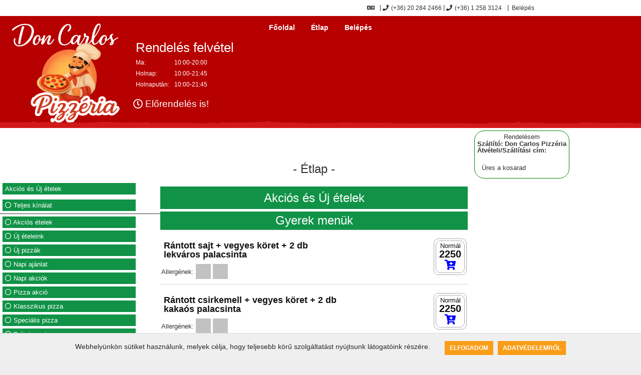

--- FILE ---
content_type: text/html; charset=utf-8
request_url: https://www.doncarlospizzeria.hu/doncarlospizzeria/etlap/gyerek-menuk/hazhozszallitas/
body_size: 22394
content:
	<!DOCTYPE HTML PUBLIC "-//W3C//DTD HTML 4.01 Transitional//EN" "https://www.w3.org/TR/html4/loose.dtd">	<html xmlns="http://www.w3.org/1999/xhtml" dir="ltr" xml:lang="hu" lang="hu">		<head>			<meta charset="UTF-8">			<title>Don Carlos Pizzéria - pizza házhozszállítás - rendelés, olasz étel házhozszállítás - rendelés, magyaros étel házhozszállítás - rendelés, török étel házhozszállítás - rendelés			</title>			<meta name="robots" content="index, follow"/>			<meta http-equiv="content-type" content="text/html; charset=utf-8" />			<meta name="revisit-after" content="1 DAYS"/>			<meta name="rating" content="general"/>			<meta name="description" content="pizza házhozszállítás - rendelés, olasz étel házhozszállítás - rendelés, magyaros étel házhozszállítás - rendelés, török étel házhozszállítás - rendelés"/>			<meta name="keywords" content="pizza házhozszállítás - rendelés, olasz étel házhozszállítás - rendelés, magyaros étel házhozszállítás - rendelés, török étel házhozszállítás - rendelés"/>			<meta name="copyright" content="Copyright (c) 2002-2026 by ToolSiTE Kft."/>			<meta name="generator" content="ToolSiTE Kft."/>			<meta name="author" content="ToolSiTE Kft."/>			<meta name="language" content="hu">			<meta name="resource-type" content="document"/>			<meta name="viewport" content="user-scalable=no, initial-scale=1, maximum-scale=1, minimum-scale=1, width=device-width, height=device-height, target-densitydpi=device-dpi" />			<meta property="og:type" content="food">			<meta property="og:url" content="https://www.doncarlospizzeria.hu/doncarlospizzeria/etlap/gyerek-menuk/hazhozszallitas/">			<meta property="og:image" content="https://www.doncarlospizzeria.hu/media/img/design/logo/logo-doncarlospizzeria-90.png"/>			<meta property="og:title" content="Don Carlos Pizzéria"/>			<meta property="og:site_name" content="www.doncarlospizzeria.hu"/>			<meta property="og:description" content="pizza házhozszállítás - rendelés, olasz étel házhozszállítás - rendelés, magyaros étel házhozszállítás - rendelés, török étel házhozszállítás - rendelés" />			<!--<script src="/webshop/_js/jquery_1.11.js"></script>-->			<script type="text/javascript" src="https://code.jquery.com/jquery-2.1.4.min.js"></script>				<script async src="https://www.googletagmanager.com/gtag/js?id=AW-826929705, G-G0LN25812K"></script>				<script>					window.dataLayer = window.dataLayer || [];					function gtag(){dataLayer.push(arguments);}					gtag('js', new Date());					gtag('config', 'AW-826929705, G-G0LN25812K');				</script>					<script type="text/javascript" src="/webshop/_plugins/slicknav/slicknav_common.js?t=1768773581"></script>				<link rel="stylesheet" type="text/css" href="/webshop/_common/ver1.0.95/css/slicknavstyle.css" media="screen">			<link rel="stylesheet" type="text/css" href="/webshop/_plugins/fontawesome-free-5.15.2-web/css/fontawesome.css" />									<script src="/media/css/tabbedpanels.js" type="text/javascript"></script>				<link rel="stylesheet" type="text/css" href="/webshop/_common/ver1.0.95/css/def_responsive.css?t=1769450663" />					<link rel="stylesheet" type="text/css" href="/webshop/doncarlospizzeria/dver0.0.7/css/responsive.css?t=1766090787" />					<link rel="stylesheet" type="text/css" href="/webshop/doncarlospizzeria/dver0.0.7/css/resp_menucard.css?t=1766092742" />							<script type="text/javascript">								var _gaq = _gaq || [];								_gaq.push(['_setAccount', 'UA-51348788-53']);								_gaq.push(['_trackPageview']);								(function() {									var ga = document.createElement('script'); ga.type = 'text/javascript'; ga.async = true;									ga.src = ('https:' == document.location.protocol ? 'https://ssl' : 'http://www') + '.google-analytics.com/ga.js';									var s = document.getElementsByTagName('script')[0]; s.parentNode.insertBefore(ga, s);								})();							</script>							<script type="text/javascript">								var _gaq = _gaq || [];								_gaq.push(['_setAccount', ' 4627618904']);								_gaq.push(['_trackPageview']);								(function() {									var ga = document.createElement('script'); ga.type = 'text/javascript'; ga.async = true;									ga.src = ('https:' == document.location.protocol ? 'https://ssl' : 'http://www') + '.google-analytics.com/ga.js';									var s = document.getElementsByTagName('script')[0]; s.parentNode.insertBefore(ga, s);								})();							</script><style type="text/css">body{background-image:url(/webshop/doncarlospizzeria/images/pizzeriaaction/fejlec_hatter_piros.png);background-size:100%;background-attachment:fixed;background-repeat:no-repeat;}</style>		</head>		<body class="loggedout doncarlospizzeria chrome modern_style light viewpc body_menucard">				<div id="popup_web_cookie">					<div class="popup_web_cookie_content">						<div class="cookie_text">							Webhelyünkön sütiket használunk, melyek célja, hogy teljesebb körű szolgáltatást nyújtsunk látogatóink részére.						</div>						<div class="cookie_btns">							<a class="accept_cookie" href="javascript:acceptWebpageCookies();">Elfogadom</a>							<a class="dataprotection_cookie" href="https://www.doncarlospizzeria.hu/doncarlospizzeria/adatvedelem/">Adatvédelemről</a>						</div>					</div>				</div>				<script language="javascript" type="text/javascript">					$(document).ready(function(){						$("textarea").keyup(function(){							var strng = $(this).val();							var cleanStr = removeEmojis(strng);							$(this).val(cleanStr);						});						$("input").keyup(function(){							var strng = $(this).val();							var cleanStr = removeEmojis(strng);							$(this).val(cleanStr);						});					});					function removeEmojis (string) {						var regex = /(?:[\u2700-\u27bf]|(?:\ud83c[\udde6-\uddff]){2}|[\ud800-\udbff][\udc00-\udfff]|[\u0023-\u0039]\ufe0f?\u20e3|\u3299|\u3297|\u303d|\u3030|\u24c2|\ud83c[\udd70-\udd71]|\ud83c[\udd7e-\udd7f]|\ud83c\udd8e|\ud83c[\udd91-\udd9a]|\ud83c[\udde6-\uddff]|\ud83c[\ude01-\ude02]|\ud83c\ude1a|\ud83c\ude2f|\ud83c[\ude32-\ude3a]|\ud83c[\ude50-\ude51]|\u203c|\u2049|[\u25aa-\u25ab]|\u25b6|\u25c0|[\u25fb-\u25fe]|\u00a9|\u00ae|\u2122|\u2139|\ud83c\udc04|[\u2600-\u26FF]|\u2b05|\u2b06|\u2b07|\u2b1b|\u2b1c|\u2b50|\u2b55|\u231a|\u231b|\u2328|\u23cf|[\u23e9-\u23f3]|[\u23f8-\u23fa]|\ud83c\udccf|\u2934|\u2935|[\u2190-\u21ff])/g;						return string.replace(regex, '');					}					function acceptWebpageCookies(){						setWebpageCookie();						closeWebpageCookiePopup();					}					function openWebpageCookiePopup(){						$('#popup_web_cookie').slideToggle();					}					function closeWebpageCookiePopup(){						$('#popup_web_cookie').slideToggle();					}					function setWebpageCookie(){						var now = new Date();						var time = now.getTime();						time += 10 * 365 * 24 * 60 * 60 * 1000;						now.setTime(time);						document.cookie = "userWebpageCookiegdprEnabled=1; expires="+now.toUTCString()+"; path=/";					}					function NoToSSL(){						var now = new Date();						var time = now.getTime();						time += 24 * 60 * 60 * 1000;						now.setTime(time);						document.cookie = "NoMoveSSL=1; expires="+now.toUTCString()+"; path=/";						$('.ssltooltip').slideToggle();					}					function getWebpageCookie() {						var name = "userWebpageCookiegdprEnabled=";						var ca = document.cookie.split(';');						for(var i=0; i<ca.length; i++) {							var c = ca[i];							while (c.charAt(0)==' ') c = c.substring(1);							if (c.indexOf(name) == 0) return c.substring(name.length, c.length);						}						return "";					}					function PopupSliders(){						var webpageCookie = getWebpageCookie();						if (webpageCookie == '' || webpageCookie == 0){							openWebpageCookiePopup();						}					}					window.addEventListener('load', function (){						PopupSliders();					});				</script>				<div id="mobile_basket" class="enable_order">					<div id="basket_info">						<div class="mobilebasket_info" id="mobilebasket_info">							<i class="fa fa-shopping-basket"></i><div id="shopping_cart"><span>0</span></div>							<div class="clearboth"></div>						</div>					</div>					<div id="basket_order_btn"></div>				</div>				<script language="javascript"  type="text/javascript">					$("#basket_info").click(function(){						$("#container_right").slideToggle( "slow", function(){});					});				</script>			<div id="container_frame1" class="frame_container_menucard">							<div id="top_panel_image" class="top_panel_image">								<div id="body_bg_slide" style="width:100%;"></div><!--body_bg-->								<script src="/webshop/_plugins/backstretch/backstretch.js"></script>								<script>									$.backstretch([ 									], {										fade: 750,										duration: 3000									});								</script>								<div class="top_panel_image_hover"></div>								<div class="top_panel_image_header">									<h1 itemprop="headline" class="top_panel_image_title entry-title displ_none">Főoldal</h1>								</div>							</div>					<div id="container_frame2" class="bodyslide"><style>
	.dropbtn {
	  background-color: #04AA6D;
	  color: white;
	  padding: 16px;
	  font-size: 16px;
	  border: none;
	}
	.dropdown {
	  position: relative;
	  display: inline-block;
	}
	.dropdown-content {
	  display: none;
	  position: absolute;
	  background-color: #f1f1f1;
	  min-width: 160px;
	  box-shadow: 0px 8px 16px 0px rgba(0,0,0,0.2);
	  z-index: 1;
	}
	.dropdown-content a {
	  color: black;
	  padding: 12px 16px;
	  text-decoration: none;
	  display: block;
	}
	.dropdown-content a:hover {background-color: #ddd;}
	.dropdown:hover .dropdown-content {display: block;}
	.dropdown:hover .dropbtn {background-color: #3e8e41;}
</style><header class="clearfix">
	<div class="top-bar">
		<div class="container">
			<div class="row">
				<div class="col-md-7">
					<ul class="contact-details">								<li id="lang_"><a href="https://www.doncarlospizzeria.hu/doncarlospizzeria/etlap/lang-/"><i class="fa fa-language"></i></a></li><li><a href="tel:+36202842466"><i class="fa fa-phone"></i>(+36) 20 284 2466</a></li><li><a href="tel:+3612583124"><i class="fa fa-phone"></i>(+36) 1 258 3124</a></li>							<li></li>
							<li><a title="Belépés" href="https://www.doncarlospizzeria.hu/doncarlospizzeria/belepes/" id="mli_animated_link_login"><i class="fa fa-sign-in"></i> Belépés</a></li>					</ul>
				</div>			</div>
		</div>
	</div>
	<div id="cd-login"></div>
	<div class="navbar navbar-default navbar-top">
		<div class="container">			<div id="rendelesfelvetel_fejbal" class="rendelesfelvetel_fejbal" style="">
				<i id="preorder_cart" class="fa fa-shopping-cart preorder_cart"></i>
				<span id="preorder_title" class="preorder_title">Rendelés felvétel</span>
			</div>
			<div id="nyitva_fejbal" class="nyitva_fejbal">
				<table id="nyitva_fejbal_table">						<tr>
							<td>Ma:</td>
							<td>10:00-20:00</td>
						</tr>						<tr>
							<td>Holnap:</td>
							<td>10:00-21:45</td>
						</tr>						<tr>
							<td>Holnapután:</td>
							<td>10:00-21:45</td>
						</tr>				</table>
			</div>				<div id="elorend_fejbal" class="elorend_fejbal" style="">
									<i id="preorder_cart" class="fa fa-shopping-cart preorder_cart"></i>
					<i id="preorder_clock" class='far fa-clock preorder_clock'></i>&nbsp;
					<span id="preorder_title" class="preorder_title">Előrendelés is!</span>
				</div>			<div class="navbar-header">
				<button type="button" class="navbar-toggle" data-toggle="collapse" data-target=".navbar-collapse"><i class="fa fa-bars"></i></button>					<a class="navbar-brand" href="https://www.doncarlospizzeria.hu/">
						<img src="https://www.doncarlospizzeria.hu/media/img/design/logo/logo-doncarlospizzeria-350.png?t=1765584676" class="restaurant_logo" title="Don Carlos Pizzéria" alt="Don Carlos Pizzéria" border="0" itemprop="logo" />					</a>			</div>
			<div class="navbar-collapse collapse">
				<ul class="nav navbar-nav navbar-right">	<li class="mb_online animated_link_home_hu home" id="li_animated_link_home">
		<a href="https://www.doncarlospizzeria.hu/doncarlospizzeria/kezdooldal/"  title="Don Carlos Pizzéria - Főoldal" id="animated_link_home">Főoldal</a>	</li>	<li class="mb_online_active animated_link_menucard_hu menucard" id="li_animated_link_menucard">
		<a href="https://www.doncarlospizzeria.hu/doncarlospizzeria/etlap/"  title="Don Carlos Pizzéria - Étlap" id="animated_link_menucard">Étlap</a>	</li>	<li class="mb_online animated_link_login_hu login" id="li_animated_link_login">
		<a href="https://www.doncarlospizzeria.hu/doncarlospizzeria/belepes/"  title="Don Carlos Pizzéria - Belépés" id="animated_link_login">Belépés</a>	</li>				</ul>
			</div>
		</div>
		<ul class="wpb-mobile-menu">	<li class="mb_online animated_link_home_hu home" id="li_animated_link_home">
		<a href="https://www.doncarlospizzeria.hu/doncarlospizzeria/kezdooldal/"  title="Don Carlos Pizzéria - Főoldal" id="animated_link_home">Főoldal</a>	</li>	<li class="mb_online_active animated_link_menucard_hu menucard" id="li_animated_link_menucard">
		<a href="https://www.doncarlospizzeria.hu/doncarlospizzeria/etlap/"  title="Don Carlos Pizzéria - Étlap" id="animated_link_menucard">Étlap</a>	</li>	<li class="mb_online animated_link_login_hu login" id="li_animated_link_login">
		<a href="https://www.doncarlospizzeria.hu/doncarlospizzeria/belepes/"  title="Don Carlos Pizzéria - Belépés" id="animated_link_login">Belépés</a>	</li>		</ul>
	</div>
</header>						<script language="javascript" type="text/javascript">							$(document).ready(function(){								$("#mli_animated_link_login").click(function(){									if($('#modern_login').is(':visible')){										$('#modern_login').fadeOut('slow', function(){});										$('#li_animated_link_login').addClass('b_online_active');									}else{										$('#modern_login').fadeIn('slow', function(){});										$('#li_animated_link_login').removeClass('b_online_active');									}								}); 									$(".li_minibasket").click(function(){										if($("#popup_mini_basket").is(":visible")){											$("#not_fixed").fadeOut("slow", function(){});											document.getElementById("close_minibasket_btn").style.display = "none";											$("#popup_mini_basket").fadeOut("slow", function(){});											$("#not_fixed").removeClass("showgreybasket");											$("#li_minibasket").addClass("b_online_active");										} else {											$("#not_fixed").fadeIn("slow", function(){});											document.getElementById("close_minibasket_btn").style.display = "block";											$("#popup_mini_basket").fadeIn("slow", function(){});											$("#not_fixed").addClass("showgreybasket");											$("#li_minibasket").removeClass("b_online_active");										}									}); 							});						</script>						<div id="container_middle" itemscope itemtype="http://schema.org/Restaurant">								<div id="left_column" class="left_page_column left_column_1">	<div class="pagebox-content">			<div class="simplebox">
				<div class="box-1">						<div class="box-content"><div class="fdtype"><a href="/doncarlospizzeria/kezdooldal/" title="Akciós és Új ételek Online rendelés">Akci&oacute;s &eacute;s &Uacute;j &eacute;telek</a></div>
</div>				</div>			</div>	</div>			<div class="unique_column_ unique_column">			</div>										<div id="content_left">											<div id="container_left"><script language="javascript" type="text/javascript">
var showalltype = true;
var oldtype_str = 'alltype';
var newtype_str = '';
$(document).ready(function(){
	$(".leftsidetype").click(function(){
		var show_order_type = $(this).attr('rel');
		newtype_str = show_order_type;
		
		$("#circle_"+oldtype_str).removeClass('fas');
		$("#circle_"+oldtype_str).addClass('far');
		$("#circle_"+newtype_str).removeClass('far');
		$("#circle_"+newtype_str).addClass('fas');
		
		oldtype_str = newtype_str;
		
		$("#billadd_content").innerHTML = '';
			$("#billadd_content").fadeOut('slow');
			$('#menucard_list_content').fadeIn('fast');
		
		if(show_order_type == 'alltype'){
			var elems = document.getElementsByClassName("main_type_fooddrink");
			for (i = 0; i < elems.length; i++) {
				elems[i].style.display = '';
			}
			
			var elems = document.getElementsByClassName("subtypes");
			for (i = 0; i < elems.length; i++) {
				elems[i].style.display = '';
			}
			showalltype = true;
		}else{
			var elems = document.getElementsByClassName("main_type_fooddrink");
			for (i = 0; i < elems.length; i++) {
				elems[i].style.display = 'none';
			}
			
			var elems = document.getElementsByClassName("subtypes");
			for (i = 0; i < elems.length; i++) {
				elems[i].style.display = 'none';
			}
			
			document.getElementById(show_order_type+'_main').style.display = 'block';
			var velems = document.getElementsByClassName('foods_'+show_order_type);
			for (i = 0; i < velems.length; i++) {
				velems[i].style.display = '';
			}
			showalltype = false;
			document.getElementById("container_left").style.marginTop = "0px";
			document.getElementById("container_right").style.position = "";
			document.getElementById("container_right").style.marginTop = "0px";
		}
	});
	
	var brow_heighttop = $(window).height();
	
	$(window).scroll(function(){
		var windowScrollToptotop =  $(document).scrollTop();
		if(brow_heighttop < windowScrollToptotop){
			document.getElementById("totop_menucard").style.display = "block";
		}else{
			document.getElementById("totop_menucard").style.display = "none";
		}
	});
});
</script>

<div id="fooddrtype">
	<div id="menucard_func_container" class="menucard_func_container">
		<div class="func_top fdtype"><a title="Teljes kínálat" class="inactive_link leftsidetype" id="alltype" rel="alltype" href="#"><i class="fas fa-circle" id="circle_alltype"></i> Teljes kínálat</a></div>
	</div>
			<div class="fdtype"><a title="Akciós ételek Online rendelés" class="inactive_link leftsidetype" id="akcios-etelek" rel="akcios-etelek" href="#"><i class="far fa-circle" id="circle_akcios-etelek"></i> Akciós ételek</a></div>
			<div class="fdtype"><a title="Új ételeink Online rendelés" class="inactive_link leftsidetype" id="uj-eteleink" rel="uj-eteleink" href="#"><i class="far fa-circle" id="circle_uj-eteleink"></i> Új ételeink</a></div>
			<div class="fdtype"><a title="Új pizzák Online rendelés" class="inactive_link leftsidetype" id="uj-pizzak" rel="uj-pizzak" href="#"><i class="far fa-circle" id="circle_uj-pizzak"></i> Új pizzák</a></div>
			<div class="fdtype"><a title="Napi ajánlat Online rendelés" class="inactive_link leftsidetype" id="napi-ajanlat" rel="napi-ajanlat" href="#"><i class="far fa-circle" id="circle_napi-ajanlat"></i> Napi ajánlat</a></div>
			<div class="fdtype"><a title="Napi akciók Online rendelés" class="inactive_link leftsidetype" id="napi-akciok" rel="napi-akciok" href="#"><i class="far fa-circle" id="circle_napi-akciok"></i> Napi akciók</a></div>
			<div class="fdtype"><a title="Pizza akció Online rendelés" class="inactive_link leftsidetype" id="pizza-akciok" rel="pizza-akciok" href="#"><i class="far fa-circle" id="circle_pizza-akciok"></i> Pizza akció</a></div>
			<div class="fdtype"><a title="Klasszikus pizza Online rendelés" class="inactive_link leftsidetype" id="klasszikus-pizzak" rel="klasszikus-pizzak" href="#"><i class="far fa-circle" id="circle_klasszikus-pizzak"></i> Klasszikus pizza</a></div>
			<div class="fdtype"><a title="Speciális pizza Online rendelés" class="inactive_link leftsidetype" id="specialis-pizzak" rel="specialis-pizzak" href="#"><i class="far fa-circle" id="circle_specialis-pizzak"></i> Speciális pizza</a></div>
			<div class="fdtype"><a title="Prémium pizza Online rendelés" class="inactive_link leftsidetype" id="premium-pizzak" rel="premium-pizzak" href="#"><i class="far fa-circle" id="circle_premium-pizzak"></i> Prémium pizza</a></div>
			<div class="fdtype"><a title="Kívánság pizza Online rendelés" class="inactive_link leftsidetype" id="kivansag-pizzak" rel="kivansag-pizzak" href="#"><i class="far fa-circle" id="circle_kivansag-pizzak"></i> Kívánság pizza</a></div>
			<div class="fdtype"><a title="Hamburger Online rendelés" class="inactive_link leftsidetype" id="hamburgerek" rel="hamburgerek" href="#"><i class="far fa-circle" id="circle_hamburgerek"></i> Hamburger</a></div>
			<div class="fdtype"><a title="Hamburger menü Online rendelés" class="inactive_link leftsidetype" id="hamburger-menu" rel="hamburger-menu" href="#"><i class="far fa-circle" id="circle_hamburger-menu"></i> Hamburger menü</a></div>
			<div class="fdtype"><a title=" Hambi menü akció Online rendelés" class="inactive_link leftsidetype" id="-hamburger-menu-akcio" rel="-hamburger-menu-akcio" href="#"><i class="far fa-circle" id="circle_-hamburger-menu-akcio"></i>  Hambi menü akció</a></div>
			<div class="fdtype"><a title="Tortilla Online rendelés" class="inactive_link leftsidetype" id="tortillak" rel="tortillak" href="#"><i class="far fa-circle" id="circle_tortillak"></i> Tortilla</a></div>
			<div class="fdtype"><a title="Gyros tál Online rendelés" class="inactive_link leftsidetype" id="gyros-talak-tzatzikis-gyros-talak" rel="gyros-talak-tzatzikis-gyros-talak" href="#"><i class="far fa-circle" id="circle_gyros-talak-tzatzikis-gyros-talak"></i> Gyros tál</a></div>
			<div class="fdtype"><a title="Leves Online rendelés" class="inactive_link leftsidetype" id="levesek" rel="levesek" href="#"><i class="far fa-circle" id="circle_levesek"></i> Leves</a></div>
			<div class="fdtype"><a title="Gyerek menü Online rendelés" class="inactive_link leftsidetype" id="gyerek-menuk" rel="gyerek-menuk" href="#"><i class="far fa-circle" id="circle_gyerek-menuk"></i> Gyerek menü</a></div>
			<div class="fdtype"><a title="Vegetáriánus étel Online rendelés" class="inactive_link leftsidetype" id="vegetarianus-etelek" rel="vegetarianus-etelek" href="#"><i class="far fa-circle" id="circle_vegetarianus-etelek"></i> Vegetáriánus étel</a></div>
			<div class="fdtype"><a title="Szárnyas étel Online rendelés" class="inactive_link leftsidetype" id="szarnyas-etelek" rel="szarnyas-etelek" href="#"><i class="far fa-circle" id="circle_szarnyas-etelek"></i> Szárnyas étel</a></div>
			<div class="fdtype"><a title="Sertés étel Online rendelés" class="inactive_link leftsidetype" id="sertes-etelek" rel="sertes-etelek" href="#"><i class="far fa-circle" id="circle_sertes-etelek"></i> Sertés étel</a></div>
			<div class="fdtype"><a title="2 személyes tál Online rendelés" class="inactive_link leftsidetype" id="2-szemelyes-talak" rel="2-szemelyes-talak" href="#"><i class="far fa-circle" id="circle_2-szemelyes-talak"></i> 2 személyes tál</a></div>
			<div class="fdtype"><a title="Tészta Online rendelés" class="inactive_link leftsidetype" id="tesztak" rel="tesztak" href="#"><i class="far fa-circle" id="circle_tesztak"></i> Tészta</a></div>
			<div class="fdtype"><a title="Rántott palacsinta Online rendelés" class="inactive_link leftsidetype" id="rantott-palacsintak" rel="rantott-palacsintak" href="#"><i class="far fa-circle" id="circle_rantott-palacsintak"></i> Rántott palacsinta</a></div>
			<div class="fdtype"><a title="Köret Online rendelés" class="inactive_link leftsidetype" id="koretek" rel="koretek" href="#"><i class="far fa-circle" id="circle_koretek"></i> Köret</a></div>
			<div class="fdtype"><a title="Savanyúság Online rendelés" class="inactive_link leftsidetype" id="savanyusagok" rel="savanyusagok" href="#"><i class="far fa-circle" id="circle_savanyusagok"></i> Savanyúság</a></div>
			<div class="fdtype"><a title="Saláta Online rendelés" class="inactive_link leftsidetype" id="salatak" rel="salatak" href="#"><i class="far fa-circle" id="circle_salatak"></i> Saláta</a></div>
			<div class="fdtype"><a title="Hideg öntet Online rendelés" class="inactive_link leftsidetype" id="hideg-ontetek" rel="hideg-ontetek" href="#"><i class="far fa-circle" id="circle_hideg-ontetek"></i> Hideg öntet</a></div>
			<div class="fdtype"><a title="Desszert Online rendelés" class="inactive_link leftsidetype" id="desszertek" rel="desszertek" href="#"><i class="far fa-circle" id="circle_desszertek"></i> Desszert</a></div>
			<div class="fdtype"><a title="Üdítők Online rendelés" class="inactive_link leftsidetype" id="uditok" rel="uditok" href="#"><i class="far fa-circle" id="circle_uditok"></i> Üdítők</a></div>
			<div class="fdtype"><a title="Ital Online rendelés" class="inactive_link leftsidetype" id="pepsi-pepsi-max-canada-dry" rel="pepsi-pepsi-max-canada-dry" href="#"><i class="far fa-circle" id="circle_pepsi-pepsi-max-canada-dry"></i> Ital</a></div>
			<div class="fdtype"><a title="Alkoholos Italok Online rendelés" class="inactive_link leftsidetype" id="alkoholos-italok18-ev-alattiak-nem-rendelhetnek-etelrendeles-eseten-rendelheto" rel="alkoholos-italok18-ev-alattiak-nem-rendelhetnek-etelrendeles-eseten-rendelheto" href="#"><i class="far fa-circle" id="circle_alkoholos-italok18-ev-alattiak-nem-rendelhetnek-etelrendeles-eseten-rendelheto"></i> Alkoholos Italok</a></div>
			<div class="fdtype"><a title="Műanyag evőeszköz Online rendelés" class="inactive_link leftsidetype" id="muanyag-evoeszkoz" rel="muanyag-evoeszkoz" href="#"><i class="far fa-circle" id="circle_muanyag-evoeszkoz"></i> Műanyag evőeszköz</a></div>
	</div>

<div id="menucard_func_container_bottom" class="menucard_func_container">
	<div id="totop_menucard"><a href="#" class="func_btn">Vissza a tetejére</a></div>
</div>											</div><!--container_left-->										</div>								</div>								<div id="center_column" class="center_page_column center_column_3">										<div id="centertop_column" class="main_page_column">	<div class="pagebox-content">			<div class="simplebox">
				<div class="box-1">						<div class="box-content"><div style="margin-bottom:5px; margin-top:15px; text-align:center"><em><span style="font-size:24px">- &Eacute;tlap -</span></em></div>

<div style="margin-bottom:5px; text-align:right">&nbsp;</div>

<div style="background-color:#109347; line-height:35px; margin-bottom:5px; padding:5px; text-align:center"><a href="/doncarlospizzeria/kezdooldal/" style="color: #ffffff; font-size: 24px;" title="Akciós és Új ételek Online rendelés">Akci&oacute;s &eacute;s &Uacute;j &eacute;telek</a></div>
</div>				</div>			</div>	</div>										</div>									<div id="billadd_content_bg"></div>									<div id="billadd_content" class="box" style="display:none;"></div>									<div class="menucard page_content">										<div id="container_page"><script type="text/javascript" src="/webshop/_plugins/lazyload/jquery.lazyload.min.js"></script>
<script type="text/javascript" src="/webshop/_plugins/lazyload/jquery.lazyload.js"></script><script type="text/javascript">	$(function() {          
		$("img").lazyload({
			placeholder : "/webshop/_plugins/lazyload/lazyloadgrey.gif",
			effect      : "fadeIn",
			failurelimit : 1
		});
	});
</script><div id="etel_list_kozep" class="menucard_style0">
	<div id="menucard_list_content">        <ul id="tableId" class="tableId">						<li class="main_type_fooddrink" id="akcios-etelek_main" >
							<div colspan="3" class="type_main_name">
								<div id="food_type_name" align="center">
									<div id="type_h1_name">
										<div id="food_type_name_left_akcios-etelek" class="food_type_name_left food_type_name_content"></div>
										<div id="food_type_name_center" class="food_type_name_center food_type_name_content">
											<h1 id="akcios-etelek">Akciós Ételek</h1>										</div>
										<div id="food_type_name_right_akcios-etelek" class="food_type_name_right food_type_name_content"></div>
									</div>						
								</div>
								<div id="menu_name_bottom"></div>
							</div>
						</li>							<li class="foods_akcios-etelek subtypes allclass">
								<div class="fdr_name_img">									<div class="fooddrink_name">											<div class="action_fooddrink" title="Akció">AKCIÓ</div>Óriási pulykaszelet rántva									</div><div class="food_description">Választható körettel és savanyúság 
(csemege ubi vagy káposztasaláta 
vagy ubi sali)</div><div class="product_allergen"><span class="allergen_cim">Allergének:</span> 												<span class="tojas comp_img">
													<img src="/webshop/_common/images/allergen/tojas.png" alt="3. Tojás" title="3. Tojás" />
												</span></div>								</div>
								<div id="food_params" align="right"><div id="food_dring_size" class="food_dring_size action_food_dring_size_standard"><a class="billadd_link" href="https://www.doncarlospizzeria.hu/doncarlospizzeria/billadd/menucard/noheader-1/fdid-1711/sidfd-69/" title="Don Carlos Pizzéria - Óriási pulykaszelet rántva - Akciós Ételek - Online rendelés"><span class="size">Adag</span><br><span class="price">3690</span><br> <i class="fa fa-cart-plus add_to_cart"></i></a></div>									<div class="clearboth"></div>
								</div>
								<div class="clearboth"></div>
							</li>						<li class="main_type_fooddrink" id="uj-eteleink_main" >
							<div colspan="3" class="type_main_name">
								<div id="food_type_name" align="center">
									<div id="type_h1_name">
										<div id="food_type_name_left_uj-eteleink" class="food_type_name_left food_type_name_content"></div>
										<div id="food_type_name_center" class="food_type_name_center food_type_name_content">
											<h1 id="uj-eteleink">Új ételeink</h1>												<div class="type_description">( Leves főétel savanyúság )</div>										</div>
										<div id="food_type_name_right_uj-eteleink" class="food_type_name_right food_type_name_content"></div>
									</div>						
								</div>
								<div id="menu_name_bottom"></div>
							</div>
						</li>							<li class="foods_uj-eteleink subtypes allclass">
								<div class="fdr_name_img">									<div class="fooddrink_name">											<div class="new_fooddrink" title="">ÚJ</div>Gigi rántott borda									</div><div class="food_description">rántott borda bolognai ragu , sajttal rakva</div><div class="product_allergen"><span class="allergen_cim">Allergének:</span> 												<span class="gluten comp_img">
													<img src="/webshop/_common/images/allergen/gluten.png" alt="1. Glutén" title="1. Glutén" />
												</span>												<span class="tojas comp_img">
													<img src="/webshop/_common/images/allergen/tojas.png" alt="3. Tojás" title="3. Tojás" />
												</span>												<span class="tej comp_img">
													<img src="/webshop/_common/images/allergen/tej.png" alt="7. Tej" title="7. Tej" />
												</span></div>								</div>
								<div id="food_params" align="right"><div id="food_dring_size" class="food_dring_size food_dring_size"><a class="billadd_link" href="https://www.doncarlospizzeria.hu/doncarlospizzeria/billadd/menucard/noheader-1/fdid-1732/sidfd-74/" title="Don Carlos Pizzéria - Gigi rántott borda - Új ételeink - Online rendelés"><span class="size">Adag</span><br><span class="price">2790</span><br> <i class="fa fa-cart-plus add_to_cart"></i></a></div>									<div class="clearboth"></div>
								</div>
								<div class="clearboth"></div>
							</li>							<li class="foods_uj-eteleink subtypes allclass">
								<div class="fdr_name_img">									<div class="fooddrink_name">											<div class="new_fooddrink" title="">ÚJ</div>Szezámmagos csirke csíkok									</div><div class="food_description">szezámmagos rántott csirkemell csíkok +fűszeres burgonya</div><div class="product_allergen"><span class="allergen_cim">Allergének:</span> 												<span class="gluten comp_img">
													<img src="/webshop/_common/images/allergen/gluten.png" alt="1. Glutén" title="1. Glutén" />
												</span>												<span class="tojas comp_img">
													<img src="/webshop/_common/images/allergen/tojas.png" alt="3. Tojás" title="3. Tojás" />
												</span>												<span class="tej comp_img">
													<img src="/webshop/_common/images/allergen/tej.png" alt="7. Tej" title="7. Tej" />
												</span></div>								</div>
								<div id="food_params" align="right"><div id="food_dring_size" class="food_dring_size food_dring_size"><a class="billadd_link" href="https://www.doncarlospizzeria.hu/doncarlospizzeria/billadd/menucard/noheader-1/fdid-1733/sidfd-74/" title="Don Carlos Pizzéria - Szezámmagos csirke csíkok - Új ételeink - Online rendelés"><span class="size">Adag</span><br><span class="price">2890</span><br> <i class="fa fa-cart-plus add_to_cart"></i></a></div>									<div class="clearboth"></div>
								</div>
								<div class="clearboth"></div>
							</li>							<li class="foods_uj-eteleink subtypes allclass">
								<div class="fdr_name_img">									<div class="fooddrink_name">											<div class="new_fooddrink" title="">ÚJ</div>Hawaii csirkemell									</div><div class="food_description">roston csirkemell ananász, sonka, sajttal takarva</div><div class="product_allergen"><span class="allergen_cim">Allergének:</span> 												<span class="gluten comp_img">
													<img src="/webshop/_common/images/allergen/gluten.png" alt="1. Glutén" title="1. Glutén" />
												</span></div>								</div>
								<div id="food_params" align="right"><div id="food_dring_size" class="food_dring_size food_dring_size"><a class="billadd_link" href="https://www.doncarlospizzeria.hu/doncarlospizzeria/billadd/menucard/noheader-1/fdid-1734/sidfd-74/" title="Don Carlos Pizzéria - Hawaii csirkemell - Új ételeink - Online rendelés"><span class="size">Adag</span><br><span class="price">2590</span><br> <i class="fa fa-cart-plus add_to_cart"></i></a></div>									<div class="clearboth"></div>
								</div>
								<div class="clearboth"></div>
							</li>							<li class="foods_uj-eteleink subtypes allclass">
								<div class="fdr_name_img">									<div class="fooddrink_name">											<div class="new_fooddrink" title="">ÚJ</div>Csülök pékné módra hasábbal									</div><div class="product_allergen"><span class="allergen_cim">Allergének:</span> 												<span class="gluten comp_img">
													<img src="/webshop/_common/images/allergen/gluten.png" alt="1. Glutén" title="1. Glutén" />
												</span></div>								</div>
								<div id="food_params" align="right"><div id="food_dring_size" class="food_dring_size food_dring_size"><a class="billadd_link" href="https://www.doncarlospizzeria.hu/doncarlospizzeria/billadd/menucard/noheader-1/fdid-1744/sidfd-74/" title="Don Carlos Pizzéria - Csülök pékné módra hasábbal - Új ételeink - Online rendelés"><span class="size">Adag</span><br><span class="price">3690</span><br> <i class="fa fa-cart-plus add_to_cart"></i></a></div>									<div class="clearboth"></div>
								</div>
								<div class="clearboth"></div>
							</li>						<li class="main_type_fooddrink" id="uj-pizzak_main" >
							<div colspan="3" class="type_main_name">
								<div id="food_type_name" align="center">
									<div id="type_h1_name">
										<div id="food_type_name_left_uj-pizzak" class="food_type_name_left food_type_name_content"></div>
										<div id="food_type_name_center" class="food_type_name_center food_type_name_content">
											<h1 id="uj-pizzak">Új pizzák</h1>												<div class="type_description">( Sajtálom és Amerikai hot dogos pizza )</div>										</div>
										<div id="food_type_name_right_uj-pizzak" class="food_type_name_right food_type_name_content"></div>
									</div>						
								</div>
								<div id="menu_name_bottom"></div>
							</div>
						</li>							<li class="foods_uj-pizzak subtypes allclass">
								<div class="fdr_name_img">									<div class="fooddrink_name">											<div class="new_fooddrink" title="">ÚJ</div>Amerikai hotdogos pizza									</div><div class="food_description">mustáros alap, virsli, csemegeuborka, sajt, baconkocka, pirított hagyma, ketchup, majonéz</div><div class="product_allergen"><span class="allergen_cim">Allergének:</span> 												<span class="gluten comp_img">
													<img src="/webshop/_common/images/allergen/gluten.png" alt="1. Glutén" title="1. Glutén" />
												</span>												<span class="tej comp_img">
													<img src="/webshop/_common/images/allergen/tej.png" alt="7. Tej" title="7. Tej" />
												</span>												<span class="mustar comp_img">
													<img src="/webshop/_common/images/allergen/mustar.png" alt="10. Mustár" title="10. Mustár" />
												</span>												<span class="kendioxid comp_img">
													<img src="/webshop/_common/images/allergen/kendioxid.png" alt="12. Kén-dioxid" title="12. Kén-dioxid" />
												</span></div>								</div>
								<div id="food_params" align="right"><div id="food_dring_size" class="food_dring_size food_dring_size"><a class="billadd_link" href="https://www.doncarlospizzeria.hu/doncarlospizzeria/billadd/menucard/noheader-1/fdid-1792/sidfd-68/" title="Don Carlos Pizzéria - Amerikai hotdogos pizza - Új pizzák - Online rendelés"><span class="size">32 cm</span><br><span class="price">3290</span><br> <i class="fa fa-cart-plus add_to_cart"></i></a></div>									<div class="clearboth"></div>
								</div>
								<div class="clearboth"></div>
							</li>							<li class="foods_uj-pizzak subtypes allclass">
								<div class="fdr_name_img">									<div class="fooddrink_name">											<div class="new_fooddrink" title="">ÚJ</div>A Hó nap pizzája									</div><div class="food_description">sajtkrém alap, sonka, póréhagyma, paradicsom, kukorica, gomba, sajt</div><div class="product_allergen"><span class="allergen_cim">Allergének:</span> 												<span class="gluten comp_img">
													<img src="/webshop/_common/images/allergen/gluten.png" alt="1. Glutén" title="1. Glutén" />
												</span>												<span class="tej comp_img">
													<img src="/webshop/_common/images/allergen/tej.png" alt="7. Tej" title="7. Tej" />
												</span></div>								</div>
								<div id="food_params" align="right"><div id="food_dring_size" class="food_dring_size food_dring_size"><a class="billadd_link" href="https://www.doncarlospizzeria.hu/doncarlospizzeria/billadd/menucard/noheader-1/fdid-1793/sidfd-68/" title="Don Carlos Pizzéria - A Hó nap pizzája - Új pizzák - Online rendelés"><span class="size">32 cm</span><br><span class="price">2990</span><br> <i class="fa fa-cart-plus add_to_cart"></i></a></div>									<div class="clearboth"></div>
								</div>
								<div class="clearboth"></div>
							</li>							<li class="foods_uj-pizzak subtypes allclass">
								<div class="fdr_name_img">									<div class="fooddrink_name">											<div class="new_fooddrink" title="">ÚJ</div>Sajt álom pizza									</div><div class="food_description">sajtkrém alap,  sajt,  füstölt sajt,  camambert,  szezámmag napraforgómag tökmag keveréke,  parmezán sajt
</div>								</div>
								<div id="food_params" align="right"><div id="food_dring_size" class="food_dring_size food_dring_size"><a class="billadd_link" href="https://www.doncarlospizzeria.hu/doncarlospizzeria/billadd/menucard/noheader-1/fdid-1802/sidfd-68/" title="Don Carlos Pizzéria - Sajt álom pizza - Új pizzák - Online rendelés"><span class="size">32 cm</span><br><span class="price">3290</span><br> <i class="fa fa-cart-plus add_to_cart"></i></a></div>									<div class="clearboth"></div>
								</div>
								<div class="clearboth"></div>
							</li>						<li class="main_type_fooddrink" id="napi-ajanlat_main" >
							<div colspan="3" class="type_main_name">
								<div id="food_type_name" align="center">
									<div id="type_h1_name">
										<div id="food_type_name_left_napi-ajanlat" class="food_type_name_left food_type_name_content"></div>
										<div id="food_type_name_center" class="food_type_name_center food_type_name_content">
											<h1 id="napi-ajanlat">Napi ajánlat</h1>										</div>
										<div id="food_type_name_right_napi-ajanlat" class="food_type_name_right food_type_name_content"></div>
									</div>						
								</div>
								<div id="menu_name_bottom"></div>
							</div>
						</li>							<li class="foods_napi-ajanlat subtypes allclass">
								<div class="fdr_name_img">									<div class="fooddrink_name">Napi menü ajánlat									</div><div class="food_description">húsleves vagy tárkonyos raguleves vagy paradicsomleves
rántott csirkemell vagy roston csirkemell vagy rántott borda vagy roston borda vagy rántott sajt 
választható körettel, rizs vagy hasáb, bolognai spagetti, zöldborsó főzelék fasírttal</div><div class="product_allergen"><span class="allergen_cim">Allergének:</span> 												<span class="gluten comp_img">
													<img src="/webshop/_common/images/allergen/gluten.png" alt="1. Glutén" title="1. Glutén" />
												</span>												<span class="tojas comp_img">
													<img src="/webshop/_common/images/allergen/tojas.png" alt="3. Tojás" title="3. Tojás" />
												</span>												<span class="tej comp_img">
													<img src="/webshop/_common/images/allergen/tej.png" alt="7. Tej" title="7. Tej" />
												</span></div>								</div>
								<div id="food_params" align="right"><div id="food_dring_size" class="food_dring_size food_dring_size"><a class="billadd_link" href="https://www.doncarlospizzeria.hu/doncarlospizzeria/billadd/menucard/noheader-1/fdid-1755/sidfd-72/" title="Don Carlos Pizzéria - Napi menü ajánlat - Napi ajánlat - Online rendelés"><span class="size">Adag</span><br><span class="price">2190</span><br> <i class="fa fa-cart-plus add_to_cart"></i></a></div>									<div class="clearboth"></div>
								</div>
								<div class="clearboth"></div>
							</li>						<li class="main_type_fooddrink" id="napi-akciok_main" >
							<div colspan="3" class="type_main_name">
								<div id="food_type_name" align="center">
									<div id="type_h1_name">
										<div id="food_type_name_left_napi-akciok" class="food_type_name_left food_type_name_content"></div>
										<div id="food_type_name_center" class="food_type_name_center food_type_name_content">
											<h1 id="napi-akciok">Napi akciók</h1>										</div>
										<div id="food_type_name_right_napi-akciok" class="food_type_name_right food_type_name_content"></div>
									</div>						
								</div>
								<div id="menu_name_bottom"></div>
							</div>
						</li>						<li class="main_type_fooddrink" id="pizza-akciok_main" >
							<div colspan="3" class="type_main_name">
								<div id="food_type_name" align="center">
									<div id="type_h1_name">
										<div id="food_type_name_left_pizza-akciok" class="food_type_name_left food_type_name_content"></div>
										<div id="food_type_name_center" class="food_type_name_center food_type_name_content">
											<h1 id="pizza-akciok">Pizza akciók</h1>												<div class="type_description">( szalámis 32es )</div>										</div>
										<div id="food_type_name_right_pizza-akciok" class="food_type_name_right food_type_name_content"></div>
									</div>						
								</div>
								<div id="menu_name_bottom"></div>
							</div>
						</li>							<li class="foods_pizza-akciok subtypes allclass">
								<div class="fdr_name_img">									<div class="fooddrink_name">											<div class="action_fooddrink" title="Akció">AKCIÓ</div>Páros 32es pizza akció									</div><div class="food_description">1db választható klasszikus és 1db választható speciális vagy prémium 32es pizza</div><div class="product_allergen"><span class="allergen_cim">Allergének:</span> 												<span class="gluten comp_img">
													<img src="/webshop/_common/images/allergen/gluten.png" alt="1. Glutén" title="1. Glutén" />
												</span>												<span class="tej comp_img">
													<img src="/webshop/_common/images/allergen/tej.png" alt="7. Tej" title="7. Tej" />
												</span></div>								</div>
								<div id="food_params" align="right"><div id="food_dring_size" class="food_dring_size action_food_dring_size_standard"><a class="billadd_link" href="https://www.doncarlospizzeria.hu/doncarlospizzeria/billadd/menucard/noheader-1/fdid-1613/sidfd-39/" title="Don Carlos Pizzéria - Páros 32es pizza akció - Pizza akciók - Online rendelés"><span class="size">32 cm</span><br><span class="price">5290</span><br> <i class="fa fa-cart-plus add_to_cart"></i></a></div>									<div class="clearboth"></div>
								</div>
								<div class="clearboth"></div>
							</li>							<li class="foods_pizza-akciok subtypes allclass">
								<div class="fdr_name_img">									<div class="fooddrink_name">											<div class="action_fooddrink" title="Akció">AKCIÓ</div>Pizzamenü ajánlat									</div><div class="food_description">Bármelyik klasszikus 26os pizza plusz hasáb vagy steak burgonya, választható 0, 33 dobozos pepsi üdítő</div><div class="product_allergen"><span class="allergen_cim">Allergének:</span> 												<span class="gluten comp_img">
													<img src="/webshop/_common/images/allergen/gluten.png" alt="1. Glutén" title="1. Glutén" />
												</span>												<span class="tojas comp_img">
													<img src="/webshop/_common/images/allergen/tojas.png" alt="3. Tojás" title="3. Tojás" />
												</span>												<span class="tej comp_img">
													<img src="/webshop/_common/images/allergen/tej.png" alt="7. Tej" title="7. Tej" />
												</span>												<span class="kendioxid comp_img">
													<img src="/webshop/_common/images/allergen/kendioxid.png" alt="12. Kén-dioxid" title="12. Kén-dioxid" />
												</span></div>								</div>
								<div id="food_params" align="right"><div id="food_dring_size" class="food_dring_size action_food_dring_size"><a class="billadd_link" href="https://www.doncarlospizzeria.hu/doncarlospizzeria/billadd/menucard/noheader-1/fdid-1762/sidfd-79/" title="Don Carlos Pizzéria - Pizzamenü ajánlat - Pizza akciók - Online rendelés"><span class="size">26 cm</span><br><span class="price oldprice">3040</span><br><span class="price action_price">2590</span><br> <i class="fa fa-cart-plus add_to_cart"></i></a></div>									<div class="clearboth"></div>
								</div>
								<div class="clearboth"></div>
							</li>						<li class="main_type_fooddrink" id="klasszikus-pizzak_main" >
							<div colspan="3" class="type_main_name">
								<div id="food_type_name" align="center">
									<div id="type_h1_name">
										<div id="food_type_name_left_klasszikus-pizzak" class="food_type_name_left food_type_name_content"></div>
										<div id="food_type_name_center" class="food_type_name_center food_type_name_content">
											<h1 id="klasszikus-pizzak">Klasszikus pizzák</h1>										</div>
										<div id="food_type_name_right_klasszikus-pizzak" class="food_type_name_right food_type_name_content"></div>
									</div>						
								</div>
								<div id="menu_name_bottom"></div>
							</div>
						</li>							<li class="foods_klasszikus-pizzak subtypes allclass">
								<div class="fdr_name_img">									<div class="fooddrink_name">Margaréta pizza									</div><div class="component">(paradicsomos alap, sajt)</div><div class="component_img"></div><div class="product_allergen"><span class="allergen_cim">Allergének:</span> 												<span class="gluten comp_img">
													<img src="/webshop/_common/images/allergen/gluten.png" alt="1. Glutén" title="1. Glutén" />
												</span>												<span class="tej comp_img">
													<img src="/webshop/_common/images/allergen/tej.png" alt="7. Tej" title="7. Tej" />
												</span></div>								</div>
								<div id="food_params" align="right"><div id="food_dring_size" class="food_dring_size food_dring_size"><a class="billadd_link" href="https://www.doncarlospizzeria.hu/doncarlospizzeria/billadd/menucard/noheader-1/fdid-1/sidfd-1/" title="Don Carlos Pizzéria - Margaréta pizza - Klasszikus pizzák - Online rendelés"><span class="size">26 cm</span><br><span class="price">1800</span><br> <i class="fa fa-cart-plus add_to_cart"></i></a></div><div id="food_dring_size" class="food_dring_size food_dring_size"><a class="billadd_link" href="https://www.doncarlospizzeria.hu/doncarlospizzeria/billadd/menucard/noheader-1/fdid-1/sidfd-2/" title="Don Carlos Pizzéria - Margaréta pizza - Klasszikus pizzák - Online rendelés"><span class="size">32 cm</span><br><span class="price">2590</span><br> <i class="fa fa-cart-plus add_to_cart"></i></a></div><div id="food_dring_size" class="food_dring_size food_dring_size"><a class="billadd_link" href="https://www.doncarlospizzeria.hu/doncarlospizzeria/billadd/menucard/noheader-1/fdid-1/sidfd-3/" title="Don Carlos Pizzéria - Margaréta pizza - Klasszikus pizzák - Online rendelés"><span class="size">45 cm</span><br><span class="price">4700</span><br> <i class="fa fa-cart-plus add_to_cart"></i></a></div>									<div class="clearboth"></div>
								</div>
								<div class="clearboth"></div>
							</li>							<li class="foods_klasszikus-pizzak subtypes allclass">
								<div class="fdr_name_img">									<div class="fooddrink_name">Kukoricás pizza									</div><div class="component">(paradicsomos alap, kukorica, sajt)</div><div class="component_img"></div><div class="product_allergen"><span class="allergen_cim">Allergének:</span> 												<span class="gluten comp_img">
													<img src="/webshop/_common/images/allergen/gluten.png" alt="1. Glutén" title="1. Glutén" />
												</span>												<span class="tej comp_img">
													<img src="/webshop/_common/images/allergen/tej.png" alt="7. Tej" title="7. Tej" />
												</span></div>								</div>
								<div id="food_params" align="right"><div id="food_dring_size" class="food_dring_size food_dring_size"><a class="billadd_link" href="https://www.doncarlospizzeria.hu/doncarlospizzeria/billadd/menucard/noheader-1/fdid-1550/sidfd-1/" title="Don Carlos Pizzéria - Kukoricás pizza - Klasszikus pizzák - Online rendelés"><span class="size">26 cm</span><br><span class="price">1840</span><br> <i class="fa fa-cart-plus add_to_cart"></i></a></div><div id="food_dring_size" class="food_dring_size food_dring_size"><a class="billadd_link" href="https://www.doncarlospizzeria.hu/doncarlospizzeria/billadd/menucard/noheader-1/fdid-1550/sidfd-2/" title="Don Carlos Pizzéria - Kukoricás pizza - Klasszikus pizzák - Online rendelés"><span class="size">32 cm</span><br><span class="price">2690</span><br> <i class="fa fa-cart-plus add_to_cart"></i></a></div><div id="food_dring_size" class="food_dring_size food_dring_size"><a class="billadd_link" href="https://www.doncarlospizzeria.hu/doncarlospizzeria/billadd/menucard/noheader-1/fdid-1550/sidfd-3/" title="Don Carlos Pizzéria - Kukoricás pizza - Klasszikus pizzák - Online rendelés"><span class="size">45 cm</span><br><span class="price">4890</span><br> <i class="fa fa-cart-plus add_to_cart"></i></a></div>									<div class="clearboth"></div>
								</div>
								<div class="clearboth"></div>
							</li>							<li class="foods_klasszikus-pizzak subtypes allclass">
								<div class="fdr_name_img">									<div class="fooddrink_name">Funghi pizza									</div><div class="component">(paradicsomos alap, gomba, sajt)</div><div class="component_img"></div><div class="product_allergen"><span class="allergen_cim">Allergének:</span> 												<span class="gluten comp_img">
													<img src="/webshop/_common/images/allergen/gluten.png" alt="1. Glutén" title="1. Glutén" />
												</span>												<span class="tej comp_img">
													<img src="/webshop/_common/images/allergen/tej.png" alt="7. Tej" title="7. Tej" />
												</span></div>								</div>
								<div id="food_params" align="right"><div id="food_dring_size" class="food_dring_size food_dring_size"><a class="billadd_link" href="https://www.doncarlospizzeria.hu/doncarlospizzeria/billadd/menucard/noheader-1/fdid-2/sidfd-1/" title="Don Carlos Pizzéria - Funghi pizza - Klasszikus pizzák - Online rendelés"><span class="size">26 cm</span><br><span class="price">1840</span><br> <i class="fa fa-cart-plus add_to_cart"></i></a></div><div id="food_dring_size" class="food_dring_size food_dring_size"><a class="billadd_link" href="https://www.doncarlospizzeria.hu/doncarlospizzeria/billadd/menucard/noheader-1/fdid-2/sidfd-2/" title="Don Carlos Pizzéria - Funghi pizza - Klasszikus pizzák - Online rendelés"><span class="size">32 cm</span><br><span class="price">2690</span><br> <i class="fa fa-cart-plus add_to_cart"></i></a></div><div id="food_dring_size" class="food_dring_size food_dring_size"><a class="billadd_link" href="https://www.doncarlospizzeria.hu/doncarlospizzeria/billadd/menucard/noheader-1/fdid-2/sidfd-3/" title="Don Carlos Pizzéria - Funghi pizza - Klasszikus pizzák - Online rendelés"><span class="size">45 cm</span><br><span class="price">4890</span><br> <i class="fa fa-cart-plus add_to_cart"></i></a></div>									<div class="clearboth"></div>
								</div>
								<div class="clearboth"></div>
							</li>							<li class="foods_klasszikus-pizzak subtypes allclass">
								<div class="fdr_name_img">									<div class="fooddrink_name">Proscutto pizza									</div><div class="component">(paradicsomos alap, sonka, sajt)</div><div class="component_img"></div><div class="product_allergen"><span class="allergen_cim">Allergének:</span> 												<span class="gluten comp_img">
													<img src="/webshop/_common/images/allergen/gluten.png" alt="1. Glutén" title="1. Glutén" />
												</span>												<span class="tej comp_img">
													<img src="/webshop/_common/images/allergen/tej.png" alt="7. Tej" title="7. Tej" />
												</span></div>								</div>
								<div id="food_params" align="right"><div id="food_dring_size" class="food_dring_size food_dring_size"><a class="billadd_link" href="https://www.doncarlospizzeria.hu/doncarlospizzeria/billadd/menucard/noheader-1/fdid-3/sidfd-1/" title="Don Carlos Pizzéria - Proscutto pizza - Klasszikus pizzák - Online rendelés"><span class="size">26 cm</span><br><span class="price">1840</span><br> <i class="fa fa-cart-plus add_to_cart"></i></a></div><div id="food_dring_size" class="food_dring_size food_dring_size"><a class="billadd_link" href="https://www.doncarlospizzeria.hu/doncarlospizzeria/billadd/menucard/noheader-1/fdid-3/sidfd-2/" title="Don Carlos Pizzéria - Proscutto pizza - Klasszikus pizzák - Online rendelés"><span class="size">32 cm</span><br><span class="price">2690</span><br> <i class="fa fa-cart-plus add_to_cart"></i></a></div><div id="food_dring_size" class="food_dring_size food_dring_size"><a class="billadd_link" href="https://www.doncarlospizzeria.hu/doncarlospizzeria/billadd/menucard/noheader-1/fdid-3/sidfd-3/" title="Don Carlos Pizzéria - Proscutto pizza - Klasszikus pizzák - Online rendelés"><span class="size">45 cm</span><br><span class="price">5090</span><br> <i class="fa fa-cart-plus add_to_cart"></i></a></div>									<div class="clearboth"></div>
								</div>
								<div class="clearboth"></div>
							</li>							<li class="foods_klasszikus-pizzak subtypes allclass">
								<div class="fdr_name_img">									<div class="fooddrink_name">											<div class="action_fooddrink" title="Akció">AKCIÓ</div>Szalámis pizza									</div><div class="component">(paradicsomos alap, szalámi, sajt)</div><div class="component_img"></div><div class="product_allergen"><span class="allergen_cim">Allergének:</span> 												<span class="gluten comp_img">
													<img src="/webshop/_common/images/allergen/gluten.png" alt="1. Glutén" title="1. Glutén" />
												</span>												<span class="tej comp_img">
													<img src="/webshop/_common/images/allergen/tej.png" alt="7. Tej" title="7. Tej" />
												</span></div>								</div>
								<div id="food_params" align="right"><div id="food_dring_size" class="food_dring_size food_dring_size"><a class="billadd_link" href="https://www.doncarlospizzeria.hu/doncarlospizzeria/billadd/menucard/noheader-1/fdid-4/sidfd-1/" title="Don Carlos Pizzéria - Szalámis pizza - Klasszikus pizzák - Online rendelés"><span class="size">26 cm</span><br><span class="price">1940</span><br> <i class="fa fa-cart-plus add_to_cart"></i></a></div><div id="food_dring_size" class="food_dring_size action_food_dring_size"><a class="billadd_link" href="https://www.doncarlospizzeria.hu/doncarlospizzeria/billadd/menucard/noheader-1/fdid-4/sidfd-2/" title="Don Carlos Pizzéria - Szalámis pizza - Klasszikus pizzák - Online rendelés"><span class="size">32 cm</span><br><span class="price oldprice">2690</span><br><span class="price action_price">2590</span><br> <i class="fa fa-cart-plus add_to_cart"></i></a></div><div id="food_dring_size" class="food_dring_size food_dring_size"><a class="billadd_link" href="https://www.doncarlospizzeria.hu/doncarlospizzeria/billadd/menucard/noheader-1/fdid-4/sidfd-3/" title="Don Carlos Pizzéria - Szalámis pizza - Klasszikus pizzák - Online rendelés"><span class="size">45 cm</span><br><span class="price">5090</span><br> <i class="fa fa-cart-plus add_to_cart"></i></a></div>									<div class="clearboth"></div>
								</div>
								<div class="clearboth"></div>
							</li>							<li class="foods_klasszikus-pizzak subtypes allclass">
								<div class="fdr_name_img">									<div class="fooddrink_name">Georgone pizza									</div><div class="component">(paradicsomos alap, sonka, gomba, sajt)</div><div class="component_img"></div><div class="product_allergen"><span class="allergen_cim">Allergének:</span> 												<span class="gluten comp_img">
													<img src="/webshop/_common/images/allergen/gluten.png" alt="1. Glutén" title="1. Glutén" />
												</span>												<span class="tej comp_img">
													<img src="/webshop/_common/images/allergen/tej.png" alt="7. Tej" title="7. Tej" />
												</span></div>								</div>
								<div id="food_params" align="right"><div id="food_dring_size" class="food_dring_size food_dring_size"><a class="billadd_link" href="https://www.doncarlospizzeria.hu/doncarlospizzeria/billadd/menucard/noheader-1/fdid-6/sidfd-1/" title="Don Carlos Pizzéria - Georgone pizza - Klasszikus pizzák - Online rendelés"><span class="size">26 cm</span><br><span class="price">1990</span><br> <i class="fa fa-cart-plus add_to_cart"></i></a></div><div id="food_dring_size" class="food_dring_size food_dring_size"><a class="billadd_link" href="https://www.doncarlospizzeria.hu/doncarlospizzeria/billadd/menucard/noheader-1/fdid-6/sidfd-2/" title="Don Carlos Pizzéria - Georgone pizza - Klasszikus pizzák - Online rendelés"><span class="size">32 cm</span><br><span class="price">2690</span><br> <i class="fa fa-cart-plus add_to_cart"></i></a></div><div id="food_dring_size" class="food_dring_size food_dring_size"><a class="billadd_link" href="https://www.doncarlospizzeria.hu/doncarlospizzeria/billadd/menucard/noheader-1/fdid-6/sidfd-3/" title="Don Carlos Pizzéria - Georgone pizza - Klasszikus pizzák - Online rendelés"><span class="size">45 cm</span><br><span class="price">5190</span><br> <i class="fa fa-cart-plus add_to_cart"></i></a></div>									<div class="clearboth"></div>
								</div>
								<div class="clearboth"></div>
							</li>							<li class="foods_klasszikus-pizzak subtypes allclass">
								<div class="fdr_name_img">									<div class="fooddrink_name">Szalámis-kukoricás pizza									</div><div class="component">(paradicsomos alap, szalámi, kukorica, sajt)</div><div class="component_img"></div><div class="product_allergen"><span class="allergen_cim">Allergének:</span> 												<span class="gluten comp_img">
													<img src="/webshop/_common/images/allergen/gluten.png" alt="1. Glutén" title="1. Glutén" />
												</span>												<span class="tej comp_img">
													<img src="/webshop/_common/images/allergen/tej.png" alt="7. Tej" title="7. Tej" />
												</span></div>								</div>
								<div id="food_params" align="right"><div id="food_dring_size" class="food_dring_size food_dring_size"><a class="billadd_link" href="https://www.doncarlospizzeria.hu/doncarlospizzeria/billadd/menucard/noheader-1/fdid-1641/sidfd-1/" title="Don Carlos Pizzéria - Szalámis-kukoricás pizza - Klasszikus pizzák - Online rendelés"><span class="size">26 cm</span><br><span class="price">1990</span><br> <i class="fa fa-cart-plus add_to_cart"></i></a></div><div id="food_dring_size" class="food_dring_size food_dring_size"><a class="billadd_link" href="https://www.doncarlospizzeria.hu/doncarlospizzeria/billadd/menucard/noheader-1/fdid-1641/sidfd-56/" title="Don Carlos Pizzéria - Szalámis-kukoricás pizza - Klasszikus pizzák - Online rendelés"><span class="size">32 cm</span><br><span class="price">2690</span><br> <i class="fa fa-cart-plus add_to_cart"></i></a></div><div id="food_dring_size" class="food_dring_size food_dring_size"><a class="billadd_link" href="https://www.doncarlospizzeria.hu/doncarlospizzeria/billadd/menucard/noheader-1/fdid-1641/sidfd-3/" title="Don Carlos Pizzéria - Szalámis-kukoricás pizza - Klasszikus pizzák - Online rendelés"><span class="size">45 cm</span><br><span class="price">5190</span><br> <i class="fa fa-cart-plus add_to_cart"></i></a></div>									<div class="clearboth"></div>
								</div>
								<div class="clearboth"></div>
							</li>							<li class="foods_klasszikus-pizzak subtypes allclass">
								<div class="fdr_name_img">									<div class="fooddrink_name">Regina pizza									</div><div class="component">(paradicsomos alap, sonka, kukorica, sajt)</div><div class="component_img"></div><div class="product_allergen"><span class="allergen_cim">Allergének:</span> 												<span class="gluten comp_img">
													<img src="/webshop/_common/images/allergen/gluten.png" alt="1. Glutén" title="1. Glutén" />
												</span>												<span class="tej comp_img">
													<img src="/webshop/_common/images/allergen/tej.png" alt="7. Tej" title="7. Tej" />
												</span></div>								</div>
								<div id="food_params" align="right"><div id="food_dring_size" class="food_dring_size food_dring_size"><a class="billadd_link" href="https://www.doncarlospizzeria.hu/doncarlospizzeria/billadd/menucard/noheader-1/fdid-11/sidfd-1/" title="Don Carlos Pizzéria - Regina pizza - Klasszikus pizzák - Online rendelés"><span class="size">26 cm</span><br><span class="price">1990</span><br> <i class="fa fa-cart-plus add_to_cart"></i></a></div><div id="food_dring_size" class="food_dring_size food_dring_size"><a class="billadd_link" href="https://www.doncarlospizzeria.hu/doncarlospizzeria/billadd/menucard/noheader-1/fdid-11/sidfd-56/" title="Don Carlos Pizzéria - Regina pizza - Klasszikus pizzák - Online rendelés"><span class="size">32 cm</span><br><span class="price">2690</span><br> <i class="fa fa-cart-plus add_to_cart"></i></a></div><div id="food_dring_size" class="food_dring_size food_dring_size"><a class="billadd_link" href="https://www.doncarlospizzeria.hu/doncarlospizzeria/billadd/menucard/noheader-1/fdid-11/sidfd-3/" title="Don Carlos Pizzéria - Regina pizza - Klasszikus pizzák - Online rendelés"><span class="size">45 cm</span><br><span class="price">5190</span><br> <i class="fa fa-cart-plus add_to_cart"></i></a></div>									<div class="clearboth"></div>
								</div>
								<div class="clearboth"></div>
							</li>							<li class="foods_klasszikus-pizzak subtypes allclass">
								<div class="fdr_name_img">									<div class="fooddrink_name">Hawaii pizza									</div><div class="component">(paradicsomos alap, sonka, kukorica, ananász, sajt)</div><div class="component_img"></div><div class="product_allergen"><span class="allergen_cim">Allergének:</span> 												<span class="gluten comp_img">
													<img src="/webshop/_common/images/allergen/gluten.png" alt="1. Glutén" title="1. Glutén" />
												</span>												<span class="tej comp_img">
													<img src="/webshop/_common/images/allergen/tej.png" alt="7. Tej" title="7. Tej" />
												</span></div>								</div>
								<div id="food_params" align="right"><div id="food_dring_size" class="food_dring_size food_dring_size"><a class="billadd_link" href="https://www.doncarlospizzeria.hu/doncarlospizzeria/billadd/menucard/noheader-1/fdid-5/sidfd-1/" title="Don Carlos Pizzéria - Hawaii pizza - Klasszikus pizzák - Online rendelés"><span class="size">26 cm</span><br><span class="price">1990</span><br> <i class="fa fa-cart-plus add_to_cart"></i></a></div><div id="food_dring_size" class="food_dring_size food_dring_size"><a class="billadd_link" href="https://www.doncarlospizzeria.hu/doncarlospizzeria/billadd/menucard/noheader-1/fdid-5/sidfd-2/" title="Don Carlos Pizzéria - Hawaii pizza - Klasszikus pizzák - Online rendelés"><span class="size">32 cm</span><br><span class="price">2790</span><br> <i class="fa fa-cart-plus add_to_cart"></i></a></div><div id="food_dring_size" class="food_dring_size food_dring_size"><a class="billadd_link" href="https://www.doncarlospizzeria.hu/doncarlospizzeria/billadd/menucard/noheader-1/fdid-5/sidfd-3/" title="Don Carlos Pizzéria - Hawaii pizza - Klasszikus pizzák - Online rendelés"><span class="size">45 cm</span><br><span class="price">5190</span><br> <i class="fa fa-cart-plus add_to_cart"></i></a></div>									<div class="clearboth"></div>
								</div>
								<div class="clearboth"></div>
							</li>							<li class="foods_klasszikus-pizzak subtypes allclass">
								<div class="fdr_name_img">									<div class="fooddrink_name">Napoli pizza									</div><div class="component">(paradicsomos alap, sonka, gomba, kukorica, sajt)</div><div class="component_img"></div><div class="product_allergen"><span class="allergen_cim">Allergének:</span> 												<span class="gluten comp_img">
													<img src="/webshop/_common/images/allergen/gluten.png" alt="1. Glutén" title="1. Glutén" />
												</span>												<span class="tej comp_img">
													<img src="/webshop/_common/images/allergen/tej.png" alt="7. Tej" title="7. Tej" />
												</span></div>								</div>
								<div id="food_params" align="right"><div id="food_dring_size" class="food_dring_size food_dring_size"><a class="billadd_link" href="https://www.doncarlospizzeria.hu/doncarlospizzeria/billadd/menucard/noheader-1/fdid-7/sidfd-1/" title="Don Carlos Pizzéria - Napoli pizza - Klasszikus pizzák - Online rendelés"><span class="size">26 cm</span><br><span class="price">1990</span><br> <i class="fa fa-cart-plus add_to_cart"></i></a></div><div id="food_dring_size" class="food_dring_size food_dring_size"><a class="billadd_link" href="https://www.doncarlospizzeria.hu/doncarlospizzeria/billadd/menucard/noheader-1/fdid-7/sidfd-2/" title="Don Carlos Pizzéria - Napoli pizza - Klasszikus pizzák - Online rendelés"><span class="size">32 cm</span><br><span class="price">2790</span><br> <i class="fa fa-cart-plus add_to_cart"></i></a></div><div id="food_dring_size" class="food_dring_size food_dring_size"><a class="billadd_link" href="https://www.doncarlospizzeria.hu/doncarlospizzeria/billadd/menucard/noheader-1/fdid-7/sidfd-3/" title="Don Carlos Pizzéria - Napoli pizza - Klasszikus pizzák - Online rendelés"><span class="size">45 cm</span><br><span class="price">5190</span><br> <i class="fa fa-cart-plus add_to_cart"></i></a></div>									<div class="clearboth"></div>
								</div>
								<div class="clearboth"></div>
							</li>							<li class="foods_klasszikus-pizzak subtypes allclass">
								<div class="fdr_name_img">									<div class="fooddrink_name">Fitness pizza									</div><div class="component">(paradicsomos alap, juhtúró, paradicsomkarika, póréhagyma, sajt)</div><div class="component_img"></div><div class="product_allergen"><span class="allergen_cim">Allergének:</span> 												<span class="gluten comp_img">
													<img src="/webshop/_common/images/allergen/gluten.png" alt="1. Glutén" title="1. Glutén" />
												</span>												<span class="tej comp_img">
													<img src="/webshop/_common/images/allergen/tej.png" alt="7. Tej" title="7. Tej" />
												</span></div>								</div>
								<div id="food_params" align="right"><div id="food_dring_size" class="food_dring_size food_dring_size"><a class="billadd_link" href="https://www.doncarlospizzeria.hu/doncarlospizzeria/billadd/menucard/noheader-1/fdid-9/sidfd-1/" title="Don Carlos Pizzéria - Fitness pizza - Klasszikus pizzák - Online rendelés"><span class="size">26 cm</span><br><span class="price">1990</span><br> <i class="fa fa-cart-plus add_to_cart"></i></a></div><div id="food_dring_size" class="food_dring_size food_dring_size"><a class="billadd_link" href="https://www.doncarlospizzeria.hu/doncarlospizzeria/billadd/menucard/noheader-1/fdid-9/sidfd-2/" title="Don Carlos Pizzéria - Fitness pizza - Klasszikus pizzák - Online rendelés"><span class="size">32 cm</span><br><span class="price">2790</span><br> <i class="fa fa-cart-plus add_to_cart"></i></a></div><div id="food_dring_size" class="food_dring_size food_dring_size"><a class="billadd_link" href="https://www.doncarlospizzeria.hu/doncarlospizzeria/billadd/menucard/noheader-1/fdid-9/sidfd-3/" title="Don Carlos Pizzéria - Fitness pizza - Klasszikus pizzák - Online rendelés"><span class="size">45 cm</span><br><span class="price">5190</span><br> <i class="fa fa-cart-plus add_to_cart"></i></a></div>									<div class="clearboth"></div>
								</div>
								<div class="clearboth"></div>
							</li>							<li class="foods_klasszikus-pizzak subtypes allclass">
								<div class="fdr_name_img">									<div class="fooddrink_name">											<div class="new_fooddrink" title="">ÚJ</div>Kolbászos pizza									</div><div class="component">(paradicsomos alap, sajt, kolbász, hegyes erős paprika)</div><div class="component_img"></div><div class="product_allergen"><span class="allergen_cim">Allergének:</span> 												<span class="gluten comp_img">
													<img src="/webshop/_common/images/allergen/gluten.png" alt="1. Glutén" title="1. Glutén" />
												</span>												<span class="tej comp_img">
													<img src="/webshop/_common/images/allergen/tej.png" alt="7. Tej" title="7. Tej" />
												</span></div>								</div>
								<div id="food_params" align="right"><div id="food_dring_size" class="food_dring_size food_dring_size"><a class="billadd_link" href="https://www.doncarlospizzeria.hu/doncarlospizzeria/billadd/menucard/noheader-1/fdid-1688/sidfd-1/" title="Don Carlos Pizzéria - Kolbászos pizza - Klasszikus pizzák - Online rendelés"><span class="size">26 cm</span><br><span class="price">1990</span><br> <i class="fa fa-cart-plus add_to_cart"></i></a></div><div id="food_dring_size" class="food_dring_size food_dring_size"><a class="billadd_link" href="https://www.doncarlospizzeria.hu/doncarlospizzeria/billadd/menucard/noheader-1/fdid-1688/sidfd-2/" title="Don Carlos Pizzéria - Kolbászos pizza - Klasszikus pizzák - Online rendelés"><span class="size">32 cm</span><br><span class="price">2790</span><br> <i class="fa fa-cart-plus add_to_cart"></i></a></div><div id="food_dring_size" class="food_dring_size food_dring_size"><a class="billadd_link" href="https://www.doncarlospizzeria.hu/doncarlospizzeria/billadd/menucard/noheader-1/fdid-1688/sidfd-3/" title="Don Carlos Pizzéria - Kolbászos pizza - Klasszikus pizzák - Online rendelés"><span class="size">45 cm</span><br><span class="price">5190</span><br> <i class="fa fa-cart-plus add_to_cart"></i></a></div>									<div class="clearboth"></div>
								</div>
								<div class="clearboth"></div>
							</li>							<li class="foods_klasszikus-pizzak subtypes allclass">
								<div class="fdr_name_img">									<div class="fooddrink_name">Giovanni pizza									</div><div class="product_allergen"><span class="allergen_cim">Allergének:</span> 												<span class="gluten comp_img">
													<img src="/webshop/_common/images/allergen/gluten.png" alt="1. Glutén" title="1. Glutén" />
												</span>												<span class="tej comp_img">
													<img src="/webshop/_common/images/allergen/tej.png" alt="7. Tej" title="7. Tej" />
												</span></div>								</div>
								<div id="food_params" align="right"><div id="food_dring_size" class="food_dring_size food_dring_size"><a class="billadd_link" href="https://www.doncarlospizzeria.hu/doncarlospizzeria/billadd/menucard/noheader-1/fdid-1740/sidfd-1/" title="Don Carlos Pizzéria - Giovanni pizza - Klasszikus pizzák - Online rendelés"><span class="size">26 cm</span><br><span class="price">1990</span><br> <i class="fa fa-cart-plus add_to_cart"></i></a></div><div id="food_dring_size" class="food_dring_size food_dring_size"><a class="billadd_link" href="https://www.doncarlospizzeria.hu/doncarlospizzeria/billadd/menucard/noheader-1/fdid-1740/sidfd-2/" title="Don Carlos Pizzéria - Giovanni pizza - Klasszikus pizzák - Online rendelés"><span class="size">32 cm</span><br><span class="price">2790</span><br> <i class="fa fa-cart-plus add_to_cart"></i></a></div><div id="food_dring_size" class="food_dring_size food_dring_size"><a class="billadd_link" href="https://www.doncarlospizzeria.hu/doncarlospizzeria/billadd/menucard/noheader-1/fdid-1740/sidfd-3/" title="Don Carlos Pizzéria - Giovanni pizza - Klasszikus pizzák - Online rendelés"><span class="size">45 cm</span><br><span class="price">5190</span><br> <i class="fa fa-cart-plus add_to_cart"></i></a></div>									<div class="clearboth"></div>
								</div>
								<div class="clearboth"></div>
							</li>						<li class="main_type_fooddrink" id="specialis-pizzak_main" >
							<div colspan="3" class="type_main_name">
								<div id="food_type_name" align="center">
									<div id="type_h1_name">
										<div id="food_type_name_left_specialis-pizzak" class="food_type_name_left food_type_name_content"></div>
										<div id="food_type_name_center" class="food_type_name_center food_type_name_content">
											<h1 id="specialis-pizzak">Speciális pizzák</h1>										</div>
										<div id="food_type_name_right_specialis-pizzak" class="food_type_name_right food_type_name_content"></div>
									</div>						
								</div>
								<div id="menu_name_bottom"></div>
							</div>
						</li>							<li class="foods_specialis-pizzak subtypes allclass">
								<div class="fdr_name_img">									<div class="fooddrink_name">Bolognai pizza									</div><div class="component">(bolognai ragu, sajt)</div><div class="component_img"></div><div class="product_allergen"><span class="allergen_cim">Allergének:</span> 												<span class="gluten comp_img">
													<img src="/webshop/_common/images/allergen/gluten.png" alt="1. Glutén" title="1. Glutén" />
												</span>												<span class="zeller comp_img">
													<img src="/webshop/_common/images/allergen/zeller.png" alt="9. Zeller" title="9. Zeller" />
												</span></div>								</div>
								<div id="food_params" align="right"><div id="food_dring_size" class="food_dring_size food_dring_size"><a class="billadd_link" href="https://www.doncarlospizzeria.hu/doncarlospizzeria/billadd/menucard/noheader-1/fdid-59/sidfd-4/" title="Don Carlos Pizzéria - Bolognai pizza - Speciális pizzák - Online rendelés"><span class="size">26 cm</span><br><span class="price">2050</span><br> <i class="fa fa-cart-plus add_to_cart"></i></a></div><div id="food_dring_size" class="food_dring_size food_dring_size"><a class="billadd_link" href="https://www.doncarlospizzeria.hu/doncarlospizzeria/billadd/menucard/noheader-1/fdid-59/sidfd-5/" title="Don Carlos Pizzéria - Bolognai pizza - Speciális pizzák - Online rendelés"><span class="size">32 cm</span><br><span class="price">2990</span><br> <i class="fa fa-cart-plus add_to_cart"></i></a></div><div id="food_dring_size" class="food_dring_size food_dring_size"><a class="billadd_link" href="https://www.doncarlospizzeria.hu/doncarlospizzeria/billadd/menucard/noheader-1/fdid-59/sidfd-6/" title="Don Carlos Pizzéria - Bolognai pizza - Speciális pizzák - Online rendelés"><span class="size">45 cm</span><br><span class="price">5890</span><br> <i class="fa fa-cart-plus add_to_cart"></i></a></div>									<div class="clearboth"></div>
								</div>
								<div class="clearboth"></div>
							</li>							<li class="foods_specialis-pizzak subtypes allclass">
								<div class="fdr_name_img">									<div class="fooddrink_name">Quattro pizza									</div><div class="component">(paradicsomos alap, trappista sajt, juhtúró, camambert, füstölt sajt)</div><div class="component_img"></div><div class="product_allergen"><span class="allergen_cim">Allergének:</span> 												<span class="gluten comp_img">
													<img src="/webshop/_common/images/allergen/gluten.png" alt="1. Glutén" title="1. Glutén" />
												</span>												<span class="tej comp_img">
													<img src="/webshop/_common/images/allergen/tej.png" alt="7. Tej" title="7. Tej" />
												</span></div>								</div>
								<div id="food_params" align="right"><div id="food_dring_size" class="food_dring_size food_dring_size"><a class="billadd_link" href="https://www.doncarlospizzeria.hu/doncarlospizzeria/billadd/menucard/noheader-1/fdid-62/sidfd-4/" title="Don Carlos Pizzéria - Quattro pizza - Speciális pizzák - Online rendelés"><span class="size">26 cm</span><br><span class="price">2050</span><br> <i class="fa fa-cart-plus add_to_cart"></i></a></div><div id="food_dring_size" class="food_dring_size food_dring_size"><a class="billadd_link" href="https://www.doncarlospizzeria.hu/doncarlospizzeria/billadd/menucard/noheader-1/fdid-62/sidfd-5/" title="Don Carlos Pizzéria - Quattro pizza - Speciális pizzák - Online rendelés"><span class="size">32 cm</span><br><span class="price">2990</span><br> <i class="fa fa-cart-plus add_to_cart"></i></a></div><div id="food_dring_size" class="food_dring_size food_dring_size"><a class="billadd_link" href="https://www.doncarlospizzeria.hu/doncarlospizzeria/billadd/menucard/noheader-1/fdid-62/sidfd-6/" title="Don Carlos Pizzéria - Quattro pizza - Speciális pizzák - Online rendelés"><span class="size">45 cm</span><br><span class="price">5890</span><br> <i class="fa fa-cart-plus add_to_cart"></i></a></div>									<div class="clearboth"></div>
								</div>
								<div class="clearboth"></div>
							</li>							<li class="foods_specialis-pizzak subtypes allclass">
								<div class="fdr_name_img">									<div class="fooddrink_name">Maffiózó pizza									</div><div class="food_description">csípős</div><div class="component">(paradicsomos alap, sonka, főtt tojás, kolbász, pepperoni, sajt)</div><div class="component_img"></div><div class="product_allergen"><span class="allergen_cim">Allergének:</span> 												<span class="gluten comp_img">
													<img src="/webshop/_common/images/allergen/gluten.png" alt="1. Glutén" title="1. Glutén" />
												</span>												<span class="tojas comp_img">
													<img src="/webshop/_common/images/allergen/tojas.png" alt="3. Tojás" title="3. Tojás" />
												</span>												<span class="tej comp_img">
													<img src="/webshop/_common/images/allergen/tej.png" alt="7. Tej" title="7. Tej" />
												</span>												<span class="kendioxid comp_img">
													<img src="/webshop/_common/images/allergen/kendioxid.png" alt="12. Kén-dioxid" title="12. Kén-dioxid" />
												</span></div>								</div>
								<div id="food_params" align="right"><div id="food_dring_size" class="food_dring_size food_dring_size"><a class="billadd_link" href="https://www.doncarlospizzeria.hu/doncarlospizzeria/billadd/menucard/noheader-1/fdid-64/sidfd-4/" title="Don Carlos Pizzéria - Maffiózó pizza - Speciális pizzák - Online rendelés"><span class="size">26 cm</span><br><span class="price">2050</span><br> <i class="fa fa-cart-plus add_to_cart"></i></a></div><div id="food_dring_size" class="food_dring_size food_dring_size"><a class="billadd_link" href="https://www.doncarlospizzeria.hu/doncarlospizzeria/billadd/menucard/noheader-1/fdid-64/sidfd-5/" title="Don Carlos Pizzéria - Maffiózó pizza - Speciális pizzák - Online rendelés"><span class="size">32 cm</span><br><span class="price">2990</span><br> <i class="fa fa-cart-plus add_to_cart"></i></a></div><div id="food_dring_size" class="food_dring_size food_dring_size"><a class="billadd_link" href="https://www.doncarlospizzeria.hu/doncarlospizzeria/billadd/menucard/noheader-1/fdid-64/sidfd-6/" title="Don Carlos Pizzéria - Maffiózó pizza - Speciális pizzák - Online rendelés"><span class="size">45 cm</span><br><span class="price">5890</span><br> <i class="fa fa-cart-plus add_to_cart"></i></a></div>									<div class="clearboth"></div>
								</div>
								<div class="clearboth"></div>
							</li>							<li class="foods_specialis-pizzak subtypes allclass">
								<div class="fdr_name_img">									<div class="fooddrink_name">Drakula pizza									</div><div class="food_description">csípős</div><div class="component">(paradicsomos alap, Erős Pista, császárszalonna, kolbász, pepperoni, sajt)</div><div class="component_img"></div><div class="product_allergen"><span class="allergen_cim">Allergének:</span> 												<span class="gluten comp_img">
													<img src="/webshop/_common/images/allergen/gluten.png" alt="1. Glutén" title="1. Glutén" />
												</span>												<span class="tej comp_img">
													<img src="/webshop/_common/images/allergen/tej.png" alt="7. Tej" title="7. Tej" />
												</span>												<span class="kendioxid comp_img">
													<img src="/webshop/_common/images/allergen/kendioxid.png" alt="12. Kén-dioxid" title="12. Kén-dioxid" />
												</span></div>								</div>
								<div id="food_params" align="right"><div id="food_dring_size" class="food_dring_size food_dring_size"><a class="billadd_link" href="https://www.doncarlospizzeria.hu/doncarlospizzeria/billadd/menucard/noheader-1/fdid-65/sidfd-4/" title="Don Carlos Pizzéria - Drakula pizza - Speciális pizzák - Online rendelés"><span class="size">26 cm</span><br><span class="price">2050</span><br> <i class="fa fa-cart-plus add_to_cart"></i></a></div><div id="food_dring_size" class="food_dring_size food_dring_size"><a class="billadd_link" href="https://www.doncarlospizzeria.hu/doncarlospizzeria/billadd/menucard/noheader-1/fdid-65/sidfd-5/" title="Don Carlos Pizzéria - Drakula pizza - Speciális pizzák - Online rendelés"><span class="size">32 cm</span><br><span class="price">2990</span><br> <i class="fa fa-cart-plus add_to_cart"></i></a></div><div id="food_dring_size" class="food_dring_size food_dring_size"><a class="billadd_link" href="https://www.doncarlospizzeria.hu/doncarlospizzeria/billadd/menucard/noheader-1/fdid-65/sidfd-6/" title="Don Carlos Pizzéria - Drakula pizza - Speciális pizzák - Online rendelés"><span class="size">45 cm</span><br><span class="price">5890</span><br> <i class="fa fa-cart-plus add_to_cart"></i></a></div>									<div class="clearboth"></div>
								</div>
								<div class="clearboth"></div>
							</li>							<li class="foods_specialis-pizzak subtypes allclass">
								<div class="fdr_name_img">									<div class="fooddrink_name">Don Carlos pizza									</div><div class="component">(sajt alap, sonka, bacon, téli szalámi, póréhagyma, sajt)</div><div class="component_img"></div><div class="product_allergen"><span class="allergen_cim">Allergének:</span> 												<span class="gluten comp_img">
													<img src="/webshop/_common/images/allergen/gluten.png" alt="1. Glutén" title="1. Glutén" />
												</span>												<span class="tej comp_img">
													<img src="/webshop/_common/images/allergen/tej.png" alt="7. Tej" title="7. Tej" />
												</span></div>								</div>
								<div id="food_params" align="right"><div id="food_dring_size" class="food_dring_size food_dring_size"><a class="billadd_link" href="https://www.doncarlospizzeria.hu/doncarlospizzeria/billadd/menucard/noheader-1/fdid-66/sidfd-4/" title="Don Carlos Pizzéria - Don Carlos pizza - Speciális pizzák - Online rendelés"><span class="size">26 cm</span><br><span class="price">2050</span><br> <i class="fa fa-cart-plus add_to_cart"></i></a></div><div id="food_dring_size" class="food_dring_size food_dring_size"><a class="billadd_link" href="https://www.doncarlospizzeria.hu/doncarlospizzeria/billadd/menucard/noheader-1/fdid-66/sidfd-5/" title="Don Carlos Pizzéria - Don Carlos pizza - Speciális pizzák - Online rendelés"><span class="size">32 cm</span><br><span class="price">2990</span><br> <i class="fa fa-cart-plus add_to_cart"></i></a></div><div id="food_dring_size" class="food_dring_size food_dring_size"><a class="billadd_link" href="https://www.doncarlospizzeria.hu/doncarlospizzeria/billadd/menucard/noheader-1/fdid-66/sidfd-6/" title="Don Carlos Pizzéria - Don Carlos pizza - Speciális pizzák - Online rendelés"><span class="size">45 cm</span><br><span class="price">5890</span><br> <i class="fa fa-cart-plus add_to_cart"></i></a></div>									<div class="clearboth"></div>
								</div>
								<div class="clearboth"></div>
							</li>							<li class="foods_specialis-pizzak subtypes allclass">
								<div class="fdr_name_img">									<div class="fooddrink_name">Pizza Roll									</div><div class="food_description">8 db</div><div class="component">(fokhagymamártás, sajt, sonka, paradicsomos alap)</div><div class="component_img"></div><div class="product_allergen"><span class="allergen_cim">Allergének:</span> 												<span class="gluten comp_img">
													<img src="/webshop/_common/images/allergen/gluten.png" alt="1. Glutén" title="1. Glutén" />
												</span>												<span class="tej comp_img">
													<img src="/webshop/_common/images/allergen/tej.png" alt="7. Tej" title="7. Tej" />
												</span></div>								</div>
								<div id="food_params" align="right"><div id="food_dring_size" class="food_dring_size food_dring_size"><a class="billadd_link" href="https://www.doncarlospizzeria.hu/doncarlospizzeria/billadd/menucard/noheader-1/fdid-1371/sidfd-5/" title="Don Carlos Pizzéria - Pizza Roll - Speciális pizzák - Online rendelés"><span class="size">32 cm</span><br><span class="price">2990</span><br> <i class="fa fa-cart-plus add_to_cart"></i></a></div>									<div class="clearboth"></div>
								</div>
								<div class="clearboth"></div>
							</li>							<li class="foods_specialis-pizzak subtypes allclass">
								<div class="fdr_name_img">									<div class="fooddrink_name">Cezare pizza									</div><div class="component">(paradicsomos alap, bacon, téli szalámi, tükörtojás, sajt)</div><div class="component_img"></div><div class="product_allergen"><span class="allergen_cim">Allergének:</span> 												<span class="gluten comp_img">
													<img src="/webshop/_common/images/allergen/gluten.png" alt="1. Glutén" title="1. Glutén" />
												</span>												<span class="tojas comp_img">
													<img src="/webshop/_common/images/allergen/tojas.png" alt="3. Tojás" title="3. Tojás" />
												</span>												<span class="tej comp_img">
													<img src="/webshop/_common/images/allergen/tej.png" alt="7. Tej" title="7. Tej" />
												</span></div>								</div>
								<div id="food_params" align="right"><div id="food_dring_size" class="food_dring_size food_dring_size"><a class="billadd_link" href="https://www.doncarlospizzeria.hu/doncarlospizzeria/billadd/menucard/noheader-1/fdid-72/sidfd-4/" title="Don Carlos Pizzéria - Cezare pizza - Speciális pizzák - Online rendelés"><span class="size">26 cm</span><br><span class="price">2050</span><br> <i class="fa fa-cart-plus add_to_cart"></i></a></div><div id="food_dring_size" class="food_dring_size food_dring_size"><a class="billadd_link" href="https://www.doncarlospizzeria.hu/doncarlospizzeria/billadd/menucard/noheader-1/fdid-72/sidfd-5/" title="Don Carlos Pizzéria - Cezare pizza - Speciális pizzák - Online rendelés"><span class="size">32 cm</span><br><span class="price">2990</span><br> <i class="fa fa-cart-plus add_to_cart"></i></a></div><div id="food_dring_size" class="food_dring_size food_dring_size"><a class="billadd_link" href="https://www.doncarlospizzeria.hu/doncarlospizzeria/billadd/menucard/noheader-1/fdid-72/sidfd-6/" title="Don Carlos Pizzéria - Cezare pizza - Speciális pizzák - Online rendelés"><span class="size">45 cm</span><br><span class="price">5890</span><br> <i class="fa fa-cart-plus add_to_cart"></i></a></div>									<div class="clearboth"></div>
								</div>
								<div class="clearboth"></div>
							</li>							<li class="foods_specialis-pizzak subtypes allclass">
								<div class="fdr_name_img">									<div class="fooddrink_name">Fumicato pizza									</div><div class="component">(paradicsomos alap, bacon, kolbász, camambert, füstölt sajt)</div><div class="component_img"></div><div class="product_allergen"><span class="allergen_cim">Allergének:</span> 												<span class="gluten comp_img">
													<img src="/webshop/_common/images/allergen/gluten.png" alt="1. Glutén" title="1. Glutén" />
												</span>												<span class="tej comp_img">
													<img src="/webshop/_common/images/allergen/tej.png" alt="7. Tej" title="7. Tej" />
												</span></div>								</div>
								<div id="food_params" align="right"><div id="food_dring_size" class="food_dring_size food_dring_size"><a class="billadd_link" href="https://www.doncarlospizzeria.hu/doncarlospizzeria/billadd/menucard/noheader-1/fdid-74/sidfd-4/" title="Don Carlos Pizzéria - Fumicato pizza - Speciális pizzák - Online rendelés"><span class="size">26 cm</span><br><span class="price">2050</span><br> <i class="fa fa-cart-plus add_to_cart"></i></a></div><div id="food_dring_size" class="food_dring_size food_dring_size"><a class="billadd_link" href="https://www.doncarlospizzeria.hu/doncarlospizzeria/billadd/menucard/noheader-1/fdid-74/sidfd-5/" title="Don Carlos Pizzéria - Fumicato pizza - Speciális pizzák - Online rendelés"><span class="size">32 cm</span><br><span class="price">2990</span><br> <i class="fa fa-cart-plus add_to_cart"></i></a></div><div id="food_dring_size" class="food_dring_size food_dring_size"><a class="billadd_link" href="https://www.doncarlospizzeria.hu/doncarlospizzeria/billadd/menucard/noheader-1/fdid-74/sidfd-6/" title="Don Carlos Pizzéria - Fumicato pizza - Speciális pizzák - Online rendelés"><span class="size">45 cm</span><br><span class="price">5890</span><br> <i class="fa fa-cart-plus add_to_cart"></i></a></div>									<div class="clearboth"></div>
								</div>
								<div class="clearboth"></div>
							</li>							<li class="foods_specialis-pizzak subtypes allclass">
								<div class="fdr_name_img">									<div class="fooddrink_name">Calipso pizza									</div><div class="component">(mustáros-tormás alap, sonka, bacon, paprikás szalámi, lilahagyma, sajt)</div><div class="component_img"></div><div class="product_allergen"><span class="allergen_cim">Allergének:</span> 												<span class="gluten comp_img">
													<img src="/webshop/_common/images/allergen/gluten.png" alt="1. Glutén" title="1. Glutén" />
												</span>												<span class="tej comp_img">
													<img src="/webshop/_common/images/allergen/tej.png" alt="7. Tej" title="7. Tej" />
												</span>												<span class="mustar comp_img">
													<img src="/webshop/_common/images/allergen/mustar.png" alt="10. Mustár" title="10. Mustár" />
												</span></div>								</div>
								<div id="food_params" align="right"><div id="food_dring_size" class="food_dring_size food_dring_size"><a class="billadd_link" href="https://www.doncarlospizzeria.hu/doncarlospizzeria/billadd/menucard/noheader-1/fdid-75/sidfd-4/" title="Don Carlos Pizzéria - Calipso pizza - Speciális pizzák - Online rendelés"><span class="size">26 cm</span><br><span class="price">2050</span><br> <i class="fa fa-cart-plus add_to_cart"></i></a></div><div id="food_dring_size" class="food_dring_size food_dring_size"><a class="billadd_link" href="https://www.doncarlospizzeria.hu/doncarlospizzeria/billadd/menucard/noheader-1/fdid-75/sidfd-5/" title="Don Carlos Pizzéria - Calipso pizza - Speciális pizzák - Online rendelés"><span class="size">32 cm</span><br><span class="price">2990</span><br> <i class="fa fa-cart-plus add_to_cart"></i></a></div><div id="food_dring_size" class="food_dring_size food_dring_size"><a class="billadd_link" href="https://www.doncarlospizzeria.hu/doncarlospizzeria/billadd/menucard/noheader-1/fdid-75/sidfd-6/" title="Don Carlos Pizzéria - Calipso pizza - Speciális pizzák - Online rendelés"><span class="size">45 cm</span><br><span class="price">5890</span><br> <i class="fa fa-cart-plus add_to_cart"></i></a></div>									<div class="clearboth"></div>
								</div>
								<div class="clearboth"></div>
							</li>							<li class="foods_specialis-pizzak subtypes allclass">
								<div class="fdr_name_img">									<div class="fooddrink_name">Kannibál pizza									</div><div class="component">(paradicsomos alap, sonka, bacon, paprikás szalámi, virsli, sajt)</div><div class="component_img"></div><div class="product_allergen"><span class="allergen_cim">Allergének:</span> 												<span class="gluten comp_img">
													<img src="/webshop/_common/images/allergen/gluten.png" alt="1. Glutén" title="1. Glutén" />
												</span>												<span class="tej comp_img">
													<img src="/webshop/_common/images/allergen/tej.png" alt="7. Tej" title="7. Tej" />
												</span></div>								</div>
								<div id="food_params" align="right"><div id="food_dring_size" class="food_dring_size food_dring_size"><a class="billadd_link" href="https://www.doncarlospizzeria.hu/doncarlospizzeria/billadd/menucard/noheader-1/fdid-77/sidfd-4/" title="Don Carlos Pizzéria - Kannibál pizza - Speciális pizzák - Online rendelés"><span class="size">26 cm</span><br><span class="price">2050</span><br> <i class="fa fa-cart-plus add_to_cart"></i></a></div><div id="food_dring_size" class="food_dring_size food_dring_size"><a class="billadd_link" href="https://www.doncarlospizzeria.hu/doncarlospizzeria/billadd/menucard/noheader-1/fdid-77/sidfd-5/" title="Don Carlos Pizzéria - Kannibál pizza - Speciális pizzák - Online rendelés"><span class="size">32 cm</span><br><span class="price">2990</span><br> <i class="fa fa-cart-plus add_to_cart"></i></a></div><div id="food_dring_size" class="food_dring_size food_dring_size"><a class="billadd_link" href="https://www.doncarlospizzeria.hu/doncarlospizzeria/billadd/menucard/noheader-1/fdid-77/sidfd-6/" title="Don Carlos Pizzéria - Kannibál pizza - Speciális pizzák - Online rendelés"><span class="size">45 cm</span><br><span class="price">5890</span><br> <i class="fa fa-cart-plus add_to_cart"></i></a></div>									<div class="clearboth"></div>
								</div>
								<div class="clearboth"></div>
							</li>							<li class="foods_specialis-pizzak subtypes allclass">
								<div class="fdr_name_img">									<div class="fooddrink_name">Csirkés pizza									</div><div class="component">(tejfölös-fokhagymás alap, csirke, paradicsomkarika, sajt)</div><div class="component_img"></div><div class="product_allergen"><span class="allergen_cim">Allergének:</span> 												<span class="gluten comp_img">
													<img src="/webshop/_common/images/allergen/gluten.png" alt="1. Glutén" title="1. Glutén" />
												</span>												<span class="tej comp_img">
													<img src="/webshop/_common/images/allergen/tej.png" alt="7. Tej" title="7. Tej" />
												</span></div>								</div>
								<div id="food_params" align="right"><div id="food_dring_size" class="food_dring_size food_dring_size"><a class="billadd_link" href="https://www.doncarlospizzeria.hu/doncarlospizzeria/billadd/menucard/noheader-1/fdid-79/sidfd-4/" title="Don Carlos Pizzéria - Csirkés pizza - Speciális pizzák - Online rendelés"><span class="size">26 cm</span><br><span class="price">2050</span><br> <i class="fa fa-cart-plus add_to_cart"></i></a></div><div id="food_dring_size" class="food_dring_size food_dring_size"><a class="billadd_link" href="https://www.doncarlospizzeria.hu/doncarlospizzeria/billadd/menucard/noheader-1/fdid-79/sidfd-5/" title="Don Carlos Pizzéria - Csirkés pizza - Speciális pizzák - Online rendelés"><span class="size">32 cm</span><br><span class="price">2990</span><br> <i class="fa fa-cart-plus add_to_cart"></i></a></div><div id="food_dring_size" class="food_dring_size food_dring_size"><a class="billadd_link" href="https://www.doncarlospizzeria.hu/doncarlospizzeria/billadd/menucard/noheader-1/fdid-79/sidfd-6/" title="Don Carlos Pizzéria - Csirkés pizza - Speciális pizzák - Online rendelés"><span class="size">45 cm</span><br><span class="price">5890</span><br> <i class="fa fa-cart-plus add_to_cart"></i></a></div>									<div class="clearboth"></div>
								</div>
								<div class="clearboth"></div>
							</li>							<li class="foods_specialis-pizzak subtypes allclass">
								<div class="fdr_name_img">									<div class="fooddrink_name">Pipi papi pizza									</div><div class="component">(tejszínes alap, főtt tojás, csirkemell, póréhagyma, sajt)</div><div class="component_img"></div><div class="product_allergen"><span class="allergen_cim">Allergének:</span> 												<span class="gluten comp_img">
													<img src="/webshop/_common/images/allergen/gluten.png" alt="1. Glutén" title="1. Glutén" />
												</span>												<span class="tojas comp_img">
													<img src="/webshop/_common/images/allergen/tojas.png" alt="3. Tojás" title="3. Tojás" />
												</span>												<span class="tej comp_img">
													<img src="/webshop/_common/images/allergen/tej.png" alt="7. Tej" title="7. Tej" />
												</span></div>								</div>
								<div id="food_params" align="right"><div id="food_dring_size" class="food_dring_size food_dring_size"><a class="billadd_link" href="https://www.doncarlospizzeria.hu/doncarlospizzeria/billadd/menucard/noheader-1/fdid-82/sidfd-4/" title="Don Carlos Pizzéria - Pipi papi pizza - Speciális pizzák - Online rendelés"><span class="size">26 cm</span><br><span class="price">2050</span><br> <i class="fa fa-cart-plus add_to_cart"></i></a></div><div id="food_dring_size" class="food_dring_size food_dring_size"><a class="billadd_link" href="https://www.doncarlospizzeria.hu/doncarlospizzeria/billadd/menucard/noheader-1/fdid-82/sidfd-5/" title="Don Carlos Pizzéria - Pipi papi pizza - Speciális pizzák - Online rendelés"><span class="size">32 cm</span><br><span class="price">2990</span><br> <i class="fa fa-cart-plus add_to_cart"></i></a></div><div id="food_dring_size" class="food_dring_size food_dring_size"><a class="billadd_link" href="https://www.doncarlospizzeria.hu/doncarlospizzeria/billadd/menucard/noheader-1/fdid-82/sidfd-6/" title="Don Carlos Pizzéria - Pipi papi pizza - Speciális pizzák - Online rendelés"><span class="size">45 cm</span><br><span class="price">5890</span><br> <i class="fa fa-cart-plus add_to_cart"></i></a></div>									<div class="clearboth"></div>
								</div>
								<div class="clearboth"></div>
							</li>							<li class="foods_specialis-pizzak subtypes allclass">
								<div class="fdr_name_img">									<div class="fooddrink_name">Avanti pizza									</div><div class="component">(paradicsomos alap, paradicsomkarika, csirkemell, kukorica, sajt)</div><div class="component_img"></div><div class="product_allergen"><span class="allergen_cim">Allergének:</span> 												<span class="gluten comp_img">
													<img src="/webshop/_common/images/allergen/gluten.png" alt="1. Glutén" title="1. Glutén" />
												</span>												<span class="tej comp_img">
													<img src="/webshop/_common/images/allergen/tej.png" alt="7. Tej" title="7. Tej" />
												</span></div>								</div>
								<div id="food_params" align="right"><div id="food_dring_size" class="food_dring_size food_dring_size"><a class="billadd_link" href="https://www.doncarlospizzeria.hu/doncarlospizzeria/billadd/menucard/noheader-1/fdid-83/sidfd-4/" title="Don Carlos Pizzéria - Avanti pizza - Speciális pizzák - Online rendelés"><span class="size">26 cm</span><br><span class="price">2050</span><br> <i class="fa fa-cart-plus add_to_cart"></i></a></div><div id="food_dring_size" class="food_dring_size food_dring_size"><a class="billadd_link" href="https://www.doncarlospizzeria.hu/doncarlospizzeria/billadd/menucard/noheader-1/fdid-83/sidfd-5/" title="Don Carlos Pizzéria - Avanti pizza - Speciális pizzák - Online rendelés"><span class="size">32 cm</span><br><span class="price">2990</span><br> <i class="fa fa-cart-plus add_to_cart"></i></a></div><div id="food_dring_size" class="food_dring_size food_dring_size"><a class="billadd_link" href="https://www.doncarlospizzeria.hu/doncarlospizzeria/billadd/menucard/noheader-1/fdid-83/sidfd-6/" title="Don Carlos Pizzéria - Avanti pizza - Speciális pizzák - Online rendelés"><span class="size">45 cm</span><br><span class="price">5890</span><br> <i class="fa fa-cart-plus add_to_cart"></i></a></div>									<div class="clearboth"></div>
								</div>
								<div class="clearboth"></div>
							</li>							<li class="foods_specialis-pizzak subtypes allclass">
								<div class="fdr_name_img">									<div class="fooddrink_name">Rigoli pizza									</div><div class="component">(tejszínes alap, gomba, kukorica, csirkemell, camambert, sajt)</div><div class="component_img"></div><div class="product_allergen"><span class="allergen_cim">Allergének:</span> 												<span class="gluten comp_img">
													<img src="/webshop/_common/images/allergen/gluten.png" alt="1. Glutén" title="1. Glutén" />
												</span>												<span class="tej comp_img">
													<img src="/webshop/_common/images/allergen/tej.png" alt="7. Tej" title="7. Tej" />
												</span></div>								</div>
								<div id="food_params" align="right"><div id="food_dring_size" class="food_dring_size food_dring_size"><a class="billadd_link" href="https://www.doncarlospizzeria.hu/doncarlospizzeria/billadd/menucard/noheader-1/fdid-85/sidfd-4/" title="Don Carlos Pizzéria - Rigoli pizza - Speciális pizzák - Online rendelés"><span class="size">26 cm</span><br><span class="price">2050</span><br> <i class="fa fa-cart-plus add_to_cart"></i></a></div><div id="food_dring_size" class="food_dring_size food_dring_size"><a class="billadd_link" href="https://www.doncarlospizzeria.hu/doncarlospizzeria/billadd/menucard/noheader-1/fdid-85/sidfd-5/" title="Don Carlos Pizzéria - Rigoli pizza - Speciális pizzák - Online rendelés"><span class="size">32 cm</span><br><span class="price">2990</span><br> <i class="fa fa-cart-plus add_to_cart"></i></a></div><div id="food_dring_size" class="food_dring_size food_dring_size"><a class="billadd_link" href="https://www.doncarlospizzeria.hu/doncarlospizzeria/billadd/menucard/noheader-1/fdid-85/sidfd-6/" title="Don Carlos Pizzéria - Rigoli pizza - Speciális pizzák - Online rendelés"><span class="size">45 cm</span><br><span class="price">5890</span><br> <i class="fa fa-cart-plus add_to_cart"></i></a></div>									<div class="clearboth"></div>
								</div>
								<div class="clearboth"></div>
							</li>							<li class="foods_specialis-pizzak subtypes allclass">
								<div class="fdr_name_img">									<div class="fooddrink_name">El Pietro pizza									</div><div class="component">(fokhagymás tejszínes alap, bacon, csirkemell, bab, hagyma, sajt)</div><div class="component_img"></div><div class="product_allergen"><span class="allergen_cim">Allergének:</span> 												<span class="gluten comp_img">
													<img src="/webshop/_common/images/allergen/gluten.png" alt="1. Glutén" title="1. Glutén" />
												</span>												<span class="tej comp_img">
													<img src="/webshop/_common/images/allergen/tej.png" alt="7. Tej" title="7. Tej" />
												</span></div>								</div>
								<div id="food_params" align="right"><div id="food_dring_size" class="food_dring_size food_dring_size"><a class="billadd_link" href="https://www.doncarlospizzeria.hu/doncarlospizzeria/billadd/menucard/noheader-1/fdid-88/sidfd-4/" title="Don Carlos Pizzéria - El Pietro pizza - Speciális pizzák - Online rendelés"><span class="size">26 cm</span><br><span class="price">2050</span><br> <i class="fa fa-cart-plus add_to_cart"></i></a></div><div id="food_dring_size" class="food_dring_size food_dring_size"><a class="billadd_link" href="https://www.doncarlospizzeria.hu/doncarlospizzeria/billadd/menucard/noheader-1/fdid-88/sidfd-5/" title="Don Carlos Pizzéria - El Pietro pizza - Speciális pizzák - Online rendelés"><span class="size">32 cm</span><br><span class="price">2990</span><br> <i class="fa fa-cart-plus add_to_cart"></i></a></div><div id="food_dring_size" class="food_dring_size food_dring_size"><a class="billadd_link" href="https://www.doncarlospizzeria.hu/doncarlospizzeria/billadd/menucard/noheader-1/fdid-88/sidfd-6/" title="Don Carlos Pizzéria - El Pietro pizza - Speciális pizzák - Online rendelés"><span class="size">45 cm</span><br><span class="price">5890</span><br> <i class="fa fa-cart-plus add_to_cart"></i></a></div>									<div class="clearboth"></div>
								</div>
								<div class="clearboth"></div>
							</li>							<li class="foods_specialis-pizzak subtypes allclass">
								<div class="fdr_name_img">									<div class="fooddrink_name">Gyrosos pizza									</div><div class="component">(tejfölös-fokhagymás alap, gyros hús, lilahagyma, paradicsom, uborka, sajt)</div><div class="component_img"></div><div class="product_allergen"><span class="allergen_cim">Allergének:</span> 												<span class="gluten comp_img">
													<img src="/webshop/_common/images/allergen/gluten.png" alt="1. Glutén" title="1. Glutén" />
												</span>												<span class="tej comp_img">
													<img src="/webshop/_common/images/allergen/tej.png" alt="7. Tej" title="7. Tej" />
												</span></div>								</div>
								<div id="food_params" align="right"><div id="food_dring_size" class="food_dring_size food_dring_size"><a class="billadd_link" href="https://www.doncarlospizzeria.hu/doncarlospizzeria/billadd/menucard/noheader-1/fdid-92/sidfd-4/" title="Don Carlos Pizzéria - Gyrosos pizza - Speciális pizzák - Online rendelés"><span class="size">26 cm</span><br><span class="price">2050</span><br> <i class="fa fa-cart-plus add_to_cart"></i></a></div><div id="food_dring_size" class="food_dring_size food_dring_size"><a class="billadd_link" href="https://www.doncarlospizzeria.hu/doncarlospizzeria/billadd/menucard/noheader-1/fdid-92/sidfd-5/" title="Don Carlos Pizzéria - Gyrosos pizza - Speciális pizzák - Online rendelés"><span class="size">32 cm</span><br><span class="price">2990</span><br> <i class="fa fa-cart-plus add_to_cart"></i></a></div><div id="food_dring_size" class="food_dring_size food_dring_size"><a class="billadd_link" href="https://www.doncarlospizzeria.hu/doncarlospizzeria/billadd/menucard/noheader-1/fdid-92/sidfd-6/" title="Don Carlos Pizzéria - Gyrosos pizza - Speciális pizzák - Online rendelés"><span class="size">45 cm</span><br><span class="price">5890</span><br> <i class="fa fa-cart-plus add_to_cart"></i></a></div>									<div class="clearboth"></div>
								</div>
								<div class="clearboth"></div>
							</li>							<li class="foods_specialis-pizzak subtypes allclass">
								<div class="fdr_name_img">									<div class="fooddrink_name">BBQ pizza									</div><div class="component">(barbecue alap, bacon, hagyma, csirke, sajt)</div><div class="component_img"></div><div class="product_allergen"><span class="allergen_cim">Allergének:</span> 												<span class="gluten comp_img">
													<img src="/webshop/_common/images/allergen/gluten.png" alt="1. Glutén" title="1. Glutén" />
												</span>												<span class="tej comp_img">
													<img src="/webshop/_common/images/allergen/tej.png" alt="7. Tej" title="7. Tej" />
												</span></div>								</div>
								<div id="food_params" align="right"><div id="food_dring_size" class="food_dring_size food_dring_size"><a class="billadd_link" href="https://www.doncarlospizzeria.hu/doncarlospizzeria/billadd/menucard/noheader-1/fdid-93/sidfd-4/" title="Don Carlos Pizzéria - BBQ pizza - Speciális pizzák - Online rendelés"><span class="size">26 cm</span><br><span class="price">2050</span><br> <i class="fa fa-cart-plus add_to_cart"></i></a></div><div id="food_dring_size" class="food_dring_size food_dring_size"><a class="billadd_link" href="https://www.doncarlospizzeria.hu/doncarlospizzeria/billadd/menucard/noheader-1/fdid-93/sidfd-5/" title="Don Carlos Pizzéria - BBQ pizza - Speciális pizzák - Online rendelés"><span class="size">32 cm</span><br><span class="price">2990</span><br> <i class="fa fa-cart-plus add_to_cart"></i></a></div><div id="food_dring_size" class="food_dring_size food_dring_size"><a class="billadd_link" href="https://www.doncarlospizzeria.hu/doncarlospizzeria/billadd/menucard/noheader-1/fdid-93/sidfd-6/" title="Don Carlos Pizzéria - BBQ pizza - Speciális pizzák - Online rendelés"><span class="size">45 cm</span><br><span class="price">5890</span><br> <i class="fa fa-cart-plus add_to_cart"></i></a></div>									<div class="clearboth"></div>
								</div>
								<div class="clearboth"></div>
							</li>							<li class="foods_specialis-pizzak subtypes allclass">
								<div class="fdr_name_img">									<div class="fooddrink_name">Róma pizza									</div><div class="component">(paradicsomos alap, sonka, paprikás szalámi, kukorica, hagyma, sajt)</div><div class="component_img"></div><div class="product_allergen"><span class="allergen_cim">Allergének:</span> 												<span class="gluten comp_img">
													<img src="/webshop/_common/images/allergen/gluten.png" alt="1. Glutén" title="1. Glutén" />
												</span>												<span class="tej comp_img">
													<img src="/webshop/_common/images/allergen/tej.png" alt="7. Tej" title="7. Tej" />
												</span></div>								</div>
								<div id="food_params" align="right"><div id="food_dring_size" class="food_dring_size food_dring_size"><a class="billadd_link" href="https://www.doncarlospizzeria.hu/doncarlospizzeria/billadd/menucard/noheader-1/fdid-63/sidfd-4/" title="Don Carlos Pizzéria - Róma pizza - Speciális pizzák - Online rendelés"><span class="size">26 cm</span><br><span class="price">2050</span><br> <i class="fa fa-cart-plus add_to_cart"></i></a></div><div id="food_dring_size" class="food_dring_size food_dring_size"><a class="billadd_link" href="https://www.doncarlospizzeria.hu/doncarlospizzeria/billadd/menucard/noheader-1/fdid-63/sidfd-5/" title="Don Carlos Pizzéria - Róma pizza - Speciális pizzák - Online rendelés"><span class="size">32 cm</span><br><span class="price">2990</span><br> <i class="fa fa-cart-plus add_to_cart"></i></a></div><div id="food_dring_size" class="food_dring_size food_dring_size"><a class="billadd_link" href="https://www.doncarlospizzeria.hu/doncarlospizzeria/billadd/menucard/noheader-1/fdid-63/sidfd-6/" title="Don Carlos Pizzéria - Róma pizza - Speciális pizzák - Online rendelés"><span class="size">45 cm</span><br><span class="price">5890</span><br> <i class="fa fa-cart-plus add_to_cart"></i></a></div>									<div class="clearboth"></div>
								</div>
								<div class="clearboth"></div>
							</li>							<li class="foods_specialis-pizzak subtypes allclass">
								<div class="fdr_name_img">									<div class="fooddrink_name">Duplajó pizza(par.alap,paprikás szalámi,kolbász,sajt,füst.sajt)									</div><div class="product_allergen"><span class="allergen_cim">Allergének:</span> 												<span class="gluten comp_img">
													<img src="/webshop/_common/images/allergen/gluten.png" alt="1. Glutén" title="1. Glutén" />
												</span>												<span class="tej comp_img">
													<img src="/webshop/_common/images/allergen/tej.png" alt="7. Tej" title="7. Tej" />
												</span></div>								</div>
								<div id="food_params" align="right"><div id="food_dring_size" class="food_dring_size food_dring_size"><a class="billadd_link" href="https://www.doncarlospizzeria.hu/doncarlospizzeria/billadd/menucard/noheader-1/fdid-1729/sidfd-4/" title="Don Carlos Pizzéria - Duplajó pizza(par.alap,paprikás szalámi,kolbász,sajt,füst.sajt) - Speciális pizzák - Online rendelés"><span class="size">26 cm</span><br><span class="price">2050</span><br> <i class="fa fa-cart-plus add_to_cart"></i></a></div><div id="food_dring_size" class="food_dring_size food_dring_size"><a class="billadd_link" href="https://www.doncarlospizzeria.hu/doncarlospizzeria/billadd/menucard/noheader-1/fdid-1729/sidfd-5/" title="Don Carlos Pizzéria - Duplajó pizza(par.alap,paprikás szalámi,kolbász,sajt,füst.sajt) - Speciális pizzák - Online rendelés"><span class="size">32 cm</span><br><span class="price">2990</span><br> <i class="fa fa-cart-plus add_to_cart"></i></a></div><div id="food_dring_size" class="food_dring_size food_dring_size"><a class="billadd_link" href="https://www.doncarlospizzeria.hu/doncarlospizzeria/billadd/menucard/noheader-1/fdid-1729/sidfd-6/" title="Don Carlos Pizzéria - Duplajó pizza(par.alap,paprikás szalámi,kolbász,sajt,füst.sajt) - Speciális pizzák - Online rendelés"><span class="size">45 cm</span><br><span class="price">5890</span><br> <i class="fa fa-cart-plus add_to_cart"></i></a></div>									<div class="clearboth"></div>
								</div>
								<div class="clearboth"></div>
							</li>							<li class="foods_specialis-pizzak subtypes allclass">
								<div class="fdr_name_img">									<div class="fooddrink_name">Joci kedvence(mustáros tejfölös alap,fött tarja,csemege ubi,fött tojás,császárszalonna,sajt)									</div>								</div>
								<div id="food_params" align="right"><div id="food_dring_size" class="food_dring_size food_dring_size"><a class="billadd_link" href="https://www.doncarlospizzeria.hu/doncarlospizzeria/billadd/menucard/noheader-1/fdid-1730/sidfd-4/" title="Don Carlos Pizzéria - Joci kedvence(mustáros tejfölös alap,fött tarja,csemege ubi,fött tojás,császárszalonna,sajt) - Speciális pizzák - Online rendelés"><span class="size">26 cm</span><br><span class="price">2050</span><br> <i class="fa fa-cart-plus add_to_cart"></i></a></div><div id="food_dring_size" class="food_dring_size food_dring_size"><a class="billadd_link" href="https://www.doncarlospizzeria.hu/doncarlospizzeria/billadd/menucard/noheader-1/fdid-1730/sidfd-5/" title="Don Carlos Pizzéria - Joci kedvence(mustáros tejfölös alap,fött tarja,csemege ubi,fött tojás,császárszalonna,sajt) - Speciális pizzák - Online rendelés"><span class="size">32 cm</span><br><span class="price">2990</span><br> <i class="fa fa-cart-plus add_to_cart"></i></a></div><div id="food_dring_size" class="food_dring_size food_dring_size"><a class="billadd_link" href="https://www.doncarlospizzeria.hu/doncarlospizzeria/billadd/menucard/noheader-1/fdid-1730/sidfd-6/" title="Don Carlos Pizzéria - Joci kedvence(mustáros tejfölös alap,fött tarja,csemege ubi,fött tojás,császárszalonna,sajt) - Speciális pizzák - Online rendelés"><span class="size">45 cm</span><br><span class="price">5890</span><br> <i class="fa fa-cart-plus add_to_cart"></i></a></div>									<div class="clearboth"></div>
								</div>
								<div class="clearboth"></div>
							</li>							<li class="foods_specialis-pizzak subtypes allclass">
								<div class="fdr_name_img">									<div class="fooddrink_name">											<div class="new_fooddrink" title="">ÚJ</div>Carlos csirkés pizzája									</div><div class="component">(cheddar sajt alap, kaliforniai paprika, koktél paradicsom, sajt, párizsias csirkemell csíkok, majonéz, ketchup)</div><div class="component_img"></div>								</div>
								<div id="food_params" align="right"><div id="food_dring_size" class="food_dring_size food_dring_size"><a class="billadd_link" href="https://www.doncarlospizzeria.hu/doncarlospizzeria/billadd/menucard/noheader-1/fdid-1794/sidfd-5/" title="Don Carlos Pizzéria - Carlos csirkés pizzája - Speciális pizzák - Online rendelés"><span class="size">32 cm</span><br><span class="price">3290</span><br> <i class="fa fa-cart-plus add_to_cart"></i></a></div>									<div class="clearboth"></div>
								</div>
								<div class="clearboth"></div>
							</li>						<li class="main_type_fooddrink" id="premium-pizzak_main" >
							<div colspan="3" class="type_main_name">
								<div id="food_type_name" align="center">
									<div id="type_h1_name">
										<div id="food_type_name_left_premium-pizzak" class="food_type_name_left food_type_name_content"></div>
										<div id="food_type_name_center" class="food_type_name_center food_type_name_content">
											<h1 id="premium-pizzak">Prémium pizzák</h1>										</div>
										<div id="food_type_name_right_premium-pizzak" class="food_type_name_right food_type_name_content"></div>
									</div>						
								</div>
								<div id="menu_name_bottom"></div>
							</div>
						</li>							<li class="foods_premium-pizzak subtypes allclass">
								<div class="fdr_name_img">									<div class="fooddrink_name">Magyaros pizza									</div><div class="food_description">Csípős</div><div class="component">(paradicsomos alap, bacon, kolbász, gomba, lilahagyma, pepperoni, sajt)</div><div class="component_img"></div><div class="product_allergen"><span class="allergen_cim">Allergének:</span> 												<span class="gluten comp_img">
													<img src="/webshop/_common/images/allergen/gluten.png" alt="1. Glutén" title="1. Glutén" />
												</span>												<span class="tej comp_img">
													<img src="/webshop/_common/images/allergen/tej.png" alt="7. Tej" title="7. Tej" />
												</span>												<span class="kendioxid comp_img">
													<img src="/webshop/_common/images/allergen/kendioxid.png" alt="12. Kén-dioxid" title="12. Kén-dioxid" />
												</span></div>								</div>
								<div id="food_params" align="right"><div id="food_dring_size" class="food_dring_size food_dring_size"><a class="billadd_link" href="https://www.doncarlospizzeria.hu/doncarlospizzeria/billadd/menucard/noheader-1/fdid-1122/sidfd-48/" title="Don Carlos Pizzéria - Magyaros pizza - Prémium pizzák - Online rendelés"><span class="size">26 cm</span><br><span class="price">2140</span><br> <i class="fa fa-cart-plus add_to_cart"></i></a></div><div id="food_dring_size" class="food_dring_size food_dring_size"><a class="billadd_link" href="https://www.doncarlospizzeria.hu/doncarlospizzeria/billadd/menucard/noheader-1/fdid-1122/sidfd-49/" title="Don Carlos Pizzéria - Magyaros pizza - Prémium pizzák - Online rendelés"><span class="size">32 cm</span><br><span class="price">3090</span><br> <i class="fa fa-cart-plus add_to_cart"></i></a></div><div id="food_dring_size" class="food_dring_size food_dring_size"><a class="billadd_link" href="https://www.doncarlospizzeria.hu/doncarlospizzeria/billadd/menucard/noheader-1/fdid-1122/sidfd-50/" title="Don Carlos Pizzéria - Magyaros pizza - Prémium pizzák - Online rendelés"><span class="size">45 cm</span><br><span class="price">6090</span><br> <i class="fa fa-cart-plus add_to_cart"></i></a></div>									<div class="clearboth"></div>
								</div>
								<div class="clearboth"></div>
							</li>							<li class="foods_premium-pizzak subtypes allclass">
								<div class="fdr_name_img">									<div class="fooddrink_name">Viva Mexikó pizza									</div><div class="food_description">Csípős</div><div class="component">(paradicsomos alap, darált hús, bab, lilahagyma, pepperoni, sajt)</div><div class="component_img"></div><div class="product_allergen"><span class="allergen_cim">Allergének:</span> 												<span class="gluten comp_img">
													<img src="/webshop/_common/images/allergen/gluten.png" alt="1. Glutén" title="1. Glutén" />
												</span>												<span class="tej comp_img">
													<img src="/webshop/_common/images/allergen/tej.png" alt="7. Tej" title="7. Tej" />
												</span>												<span class="kendioxid comp_img">
													<img src="/webshop/_common/images/allergen/kendioxid.png" alt="12. Kén-dioxid" title="12. Kén-dioxid" />
												</span></div>								</div>
								<div id="food_params" align="right"><div id="food_dring_size" class="food_dring_size food_dring_size"><a class="billadd_link" href="https://www.doncarlospizzeria.hu/doncarlospizzeria/billadd/menucard/noheader-1/fdid-1123/sidfd-48/" title="Don Carlos Pizzéria - Viva Mexikó pizza - Prémium pizzák - Online rendelés"><span class="size">26 cm</span><br><span class="price">2140</span><br> <i class="fa fa-cart-plus add_to_cart"></i></a></div><div id="food_dring_size" class="food_dring_size food_dring_size"><a class="billadd_link" href="https://www.doncarlospizzeria.hu/doncarlospizzeria/billadd/menucard/noheader-1/fdid-1123/sidfd-49/" title="Don Carlos Pizzéria - Viva Mexikó pizza - Prémium pizzák - Online rendelés"><span class="size">32 cm</span><br><span class="price">3090</span><br> <i class="fa fa-cart-plus add_to_cart"></i></a></div><div id="food_dring_size" class="food_dring_size food_dring_size"><a class="billadd_link" href="https://www.doncarlospizzeria.hu/doncarlospizzeria/billadd/menucard/noheader-1/fdid-1123/sidfd-50/" title="Don Carlos Pizzéria - Viva Mexikó pizza - Prémium pizzák - Online rendelés"><span class="size">45 cm</span><br><span class="price">6090</span><br> <i class="fa fa-cart-plus add_to_cart"></i></a></div>									<div class="clearboth"></div>
								</div>
								<div class="clearboth"></div>
							</li>							<li class="foods_premium-pizzak subtypes allclass">
								<div class="fdr_name_img">									<div class="fooddrink_name">Piedone pizza									</div><div class="food_description">Csípős</div><div class="component">(paradicsomos alap, bacon, kolbász, bab, kukorica, pepperoni, sajt)</div><div class="component_img"></div><div class="product_allergen"><span class="allergen_cim">Allergének:</span> 												<span class="gluten comp_img">
													<img src="/webshop/_common/images/allergen/gluten.png" alt="1. Glutén" title="1. Glutén" />
												</span>												<span class="tej comp_img">
													<img src="/webshop/_common/images/allergen/tej.png" alt="7. Tej" title="7. Tej" />
												</span>												<span class="kendioxid comp_img">
													<img src="/webshop/_common/images/allergen/kendioxid.png" alt="12. Kén-dioxid" title="12. Kén-dioxid" />
												</span></div>								</div>
								<div id="food_params" align="right"><div id="food_dring_size" class="food_dring_size food_dring_size"><a class="billadd_link" href="https://www.doncarlospizzeria.hu/doncarlospizzeria/billadd/menucard/noheader-1/fdid-1124/sidfd-48/" title="Don Carlos Pizzéria - Piedone pizza - Prémium pizzák - Online rendelés"><span class="size">26 cm</span><br><span class="price">2140</span><br> <i class="fa fa-cart-plus add_to_cart"></i></a></div><div id="food_dring_size" class="food_dring_size food_dring_size"><a class="billadd_link" href="https://www.doncarlospizzeria.hu/doncarlospizzeria/billadd/menucard/noheader-1/fdid-1124/sidfd-49/" title="Don Carlos Pizzéria - Piedone pizza - Prémium pizzák - Online rendelés"><span class="size">32 cm</span><br><span class="price">3090</span><br> <i class="fa fa-cart-plus add_to_cart"></i></a></div><div id="food_dring_size" class="food_dring_size food_dring_size"><a class="billadd_link" href="https://www.doncarlospizzeria.hu/doncarlospizzeria/billadd/menucard/noheader-1/fdid-1124/sidfd-50/" title="Don Carlos Pizzéria - Piedone pizza - Prémium pizzák - Online rendelés"><span class="size">45 cm</span><br><span class="price">6090</span><br> <i class="fa fa-cart-plus add_to_cart"></i></a></div>									<div class="clearboth"></div>
								</div>
								<div class="clearboth"></div>
							</li>							<li class="foods_premium-pizzak subtypes allclass">
								<div class="fdr_name_img">									<div class="fooddrink_name">Chicago pizza									</div><div class="component">(bolognai ragu, kukorica, póréhagyma, sajt)</div><div class="component_img"></div><div class="product_allergen"><span class="allergen_cim">Allergének:</span> 												<span class="gluten comp_img">
													<img src="/webshop/_common/images/allergen/gluten.png" alt="1. Glutén" title="1. Glutén" />
												</span>												<span class="tej comp_img">
													<img src="/webshop/_common/images/allergen/tej.png" alt="7. Tej" title="7. Tej" />
												</span>												<span class="zeller comp_img">
													<img src="/webshop/_common/images/allergen/zeller.png" alt="9. Zeller" title="9. Zeller" />
												</span></div>								</div>
								<div id="food_params" align="right"><div id="food_dring_size" class="food_dring_size food_dring_size"><a class="billadd_link" href="https://www.doncarlospizzeria.hu/doncarlospizzeria/billadd/menucard/noheader-1/fdid-1125/sidfd-48/" title="Don Carlos Pizzéria - Chicago pizza - Prémium pizzák - Online rendelés"><span class="size">26 cm</span><br><span class="price">2140</span><br> <i class="fa fa-cart-plus add_to_cart"></i></a></div><div id="food_dring_size" class="food_dring_size food_dring_size"><a class="billadd_link" href="https://www.doncarlospizzeria.hu/doncarlospizzeria/billadd/menucard/noheader-1/fdid-1125/sidfd-49/" title="Don Carlos Pizzéria - Chicago pizza - Prémium pizzák - Online rendelés"><span class="size">32 cm</span><br><span class="price">3090</span><br> <i class="fa fa-cart-plus add_to_cart"></i></a></div><div id="food_dring_size" class="food_dring_size food_dring_size"><a class="billadd_link" href="https://www.doncarlospizzeria.hu/doncarlospizzeria/billadd/menucard/noheader-1/fdid-1125/sidfd-50/" title="Don Carlos Pizzéria - Chicago pizza - Prémium pizzák - Online rendelés"><span class="size">45 cm</span><br><span class="price">6090</span><br> <i class="fa fa-cart-plus add_to_cart"></i></a></div>									<div class="clearboth"></div>
								</div>
								<div class="clearboth"></div>
							</li>							<li class="foods_premium-pizzak subtypes allclass">
								<div class="fdr_name_img">									<div class="fooddrink_name">Brutál pizza									</div><div class="component">(sajt, kolbász, bacon, csirkemell csíkok, sonka, paradicsomos alap)</div><div class="component_img"></div><div class="product_allergen"><span class="allergen_cim">Allergének:</span> 												<span class="gluten comp_img">
													<img src="/webshop/_common/images/allergen/gluten.png" alt="1. Glutén" title="1. Glutén" />
												</span>												<span class="tej comp_img">
													<img src="/webshop/_common/images/allergen/tej.png" alt="7. Tej" title="7. Tej" />
												</span></div>								</div>
								<div id="food_params" align="right"><div id="food_dring_size" class="food_dring_size food_dring_size"><a class="billadd_link" href="https://www.doncarlospizzeria.hu/doncarlospizzeria/billadd/menucard/noheader-1/fdid-1421/sidfd-48/" title="Don Carlos Pizzéria - Brutál pizza - Prémium pizzák - Online rendelés"><span class="size">26 cm</span><br><span class="price">2140</span><br> <i class="fa fa-cart-plus add_to_cart"></i></a></div><div id="food_dring_size" class="food_dring_size food_dring_size"><a class="billadd_link" href="https://www.doncarlospizzeria.hu/doncarlospizzeria/billadd/menucard/noheader-1/fdid-1421/sidfd-49/" title="Don Carlos Pizzéria - Brutál pizza - Prémium pizzák - Online rendelés"><span class="size">32 cm</span><br><span class="price">3090</span><br> <i class="fa fa-cart-plus add_to_cart"></i></a></div><div id="food_dring_size" class="food_dring_size food_dring_size"><a class="billadd_link" href="https://www.doncarlospizzeria.hu/doncarlospizzeria/billadd/menucard/noheader-1/fdid-1421/sidfd-50/" title="Don Carlos Pizzéria - Brutál pizza - Prémium pizzák - Online rendelés"><span class="size">45 cm</span><br><span class="price">6090</span><br> <i class="fa fa-cart-plus add_to_cart"></i></a></div>									<div class="clearboth"></div>
								</div>
								<div class="clearboth"></div>
							</li>							<li class="foods_premium-pizzak subtypes allclass">
								<div class="fdr_name_img">									<div class="fooddrink_name">Cheddar pizza									</div><div class="component">(jalapeno paprika, csirkemell csíkok, füstölt sajt, sajt, lilahagyma, bacon, tejf.-cheddar sajtos alap)</div><div class="component_img"></div><div class="product_allergen"><span class="allergen_cim">Allergének:</span> 												<span class="gluten comp_img">
													<img src="/webshop/_common/images/allergen/gluten.png" alt="1. Glutén" title="1. Glutén" />
												</span>												<span class="tej comp_img">
													<img src="/webshop/_common/images/allergen/tej.png" alt="7. Tej" title="7. Tej" />
												</span></div>								</div>
								<div id="food_params" align="right"><div id="food_dring_size" class="food_dring_size food_dring_size"><a class="billadd_link" href="https://www.doncarlospizzeria.hu/doncarlospizzeria/billadd/menucard/noheader-1/fdid-1511/sidfd-48/" title="Don Carlos Pizzéria - Cheddar pizza - Prémium pizzák - Online rendelés"><span class="size">26 cm</span><br><span class="price">2240</span><br> <i class="fa fa-cart-plus add_to_cart"></i></a></div><div id="food_dring_size" class="food_dring_size food_dring_size"><a class="billadd_link" href="https://www.doncarlospizzeria.hu/doncarlospizzeria/billadd/menucard/noheader-1/fdid-1511/sidfd-49/" title="Don Carlos Pizzéria - Cheddar pizza - Prémium pizzák - Online rendelés"><span class="size">32 cm</span><br><span class="price">3190</span><br> <i class="fa fa-cart-plus add_to_cart"></i></a></div><div id="food_dring_size" class="food_dring_size food_dring_size"><a class="billadd_link" href="https://www.doncarlospizzeria.hu/doncarlospizzeria/billadd/menucard/noheader-1/fdid-1511/sidfd-50/" title="Don Carlos Pizzéria - Cheddar pizza - Prémium pizzák - Online rendelés"><span class="size">45 cm</span><br><span class="price">6190</span><br> <i class="fa fa-cart-plus add_to_cart"></i></a></div>									<div class="clearboth"></div>
								</div>
								<div class="clearboth"></div>
							</li>							<li class="foods_premium-pizzak subtypes allclass">
								<div class="fdr_name_img">									<div class="fooddrink_name">Húsimádó pizza									</div><div class="food_description">Pizzaszósz, sonka, szalámi, csirke csíkok, bacon, feketeerdei sonka</div>								</div>
								<div id="food_params" align="right"><div id="food_dring_size" class="food_dring_size food_dring_size"><a class="billadd_link" href="https://www.doncarlospizzeria.hu/doncarlospizzeria/billadd/menucard/noheader-1/fdid-1739/sidfd-48/" title="Don Carlos Pizzéria - Húsimádó pizza - Prémium pizzák - Online rendelés"><span class="size">26 cm</span><br><span class="price">2240</span><br> <i class="fa fa-cart-plus add_to_cart"></i></a></div><div id="food_dring_size" class="food_dring_size food_dring_size"><a class="billadd_link" href="https://www.doncarlospizzeria.hu/doncarlospizzeria/billadd/menucard/noheader-1/fdid-1739/sidfd-49/" title="Don Carlos Pizzéria - Húsimádó pizza - Prémium pizzák - Online rendelés"><span class="size">32 cm</span><br><span class="price">3190</span><br> <i class="fa fa-cart-plus add_to_cart"></i></a></div><div id="food_dring_size" class="food_dring_size food_dring_size"><a class="billadd_link" href="https://www.doncarlospizzeria.hu/doncarlospizzeria/billadd/menucard/noheader-1/fdid-1739/sidfd-50/" title="Don Carlos Pizzéria - Húsimádó pizza - Prémium pizzák - Online rendelés"><span class="size">45 cm</span><br><span class="price">6190</span><br> <i class="fa fa-cart-plus add_to_cart"></i></a></div>									<div class="clearboth"></div>
								</div>
								<div class="clearboth"></div>
							</li>						<li class="main_type_fooddrink" id="kivansag-pizzak_main" >
							<div colspan="3" class="type_main_name">
								<div id="food_type_name" align="center">
									<div id="type_h1_name">
										<div id="food_type_name_left_kivansag-pizzak" class="food_type_name_left food_type_name_content"></div>
										<div id="food_type_name_center" class="food_type_name_center food_type_name_content">
											<h1 id="kivansag-pizzak">Kívánság pizzák</h1>										</div>
										<div id="food_type_name_right_kivansag-pizzak" class="food_type_name_right food_type_name_content"></div>
									</div>						
								</div>
								<div id="menu_name_bottom"></div>
							</div>
						</li>							<li class="foods_kivansag-pizzak subtypes allclass">
								<div class="fdr_name_img">									<div class="fooddrink_name">Kívánság pizza									</div><div class="product_allergen"><span class="allergen_cim">Allergének:</span> 												<span class="gluten comp_img">
													<img src="/webshop/_common/images/allergen/gluten.png" alt="1. Glutén" title="1. Glutén" />
												</span>												<span class="tojas comp_img">
													<img src="/webshop/_common/images/allergen/tojas.png" alt="3. Tojás" title="3. Tojás" />
												</span>												<span class="hal comp_img">
													<img src="/webshop/_common/images/allergen/hal.png" alt="4. Halak" title="4. Halak" />
												</span>												<span class="tej comp_img">
													<img src="/webshop/_common/images/allergen/tej.png" alt="7. Tej" title="7. Tej" />
												</span>												<span class="mustar comp_img">
													<img src="/webshop/_common/images/allergen/mustar.png" alt="10. Mustár" title="10. Mustár" />
												</span>												<span class="kendioxid comp_img">
													<img src="/webshop/_common/images/allergen/kendioxid.png" alt="12. Kén-dioxid" title="12. Kén-dioxid" />
												</span></div>								</div>
								<div id="food_params" align="right"><div id="food_dring_size" class="food_dring_size food_dring_size"><a class="billadd_link" href="https://www.doncarlospizzeria.hu/doncarlospizzeria/billadd/menucard/noheader-1/fdid-1615/sidfd-35/" title="Don Carlos Pizzéria - Kívánság pizza - Kívánság pizzák - Online rendelés"><span class="size">26 cm</span><br><span class="price">2140</span><br> <i class="fa fa-cart-plus add_to_cart"></i></a></div><div id="food_dring_size" class="food_dring_size food_dring_size"><a class="billadd_link" href="https://www.doncarlospizzeria.hu/doncarlospizzeria/billadd/menucard/noheader-1/fdid-1615/sidfd-36/" title="Don Carlos Pizzéria - Kívánság pizza - Kívánság pizzák - Online rendelés"><span class="size">32 cm</span><br><span class="price">3090</span><br> <i class="fa fa-cart-plus add_to_cart"></i></a></div><div id="food_dring_size" class="food_dring_size food_dring_size"><a class="billadd_link" href="https://www.doncarlospizzeria.hu/doncarlospizzeria/billadd/menucard/noheader-1/fdid-1615/sidfd-37/" title="Don Carlos Pizzéria - Kívánság pizza - Kívánság pizzák - Online rendelés"><span class="size">45 cm</span><br><span class="price">6090</span><br> <i class="fa fa-cart-plus add_to_cart"></i></a></div>									<div class="clearboth"></div>
								</div>
								<div class="clearboth"></div>
							</li>						<li class="main_type_fooddrink" id="hamburgerek_main" >
							<div colspan="3" class="type_main_name">
								<div id="food_type_name" align="center">
									<div id="type_h1_name">
										<div id="food_type_name_left_hamburgerek" class="food_type_name_left food_type_name_content"></div>
										<div id="food_type_name_center" class="food_type_name_center food_type_name_content">
											<h1 id="hamburgerek">Hamburgerek</h1>												<div class="type_description">( Alap Sajtos Retro Ínyenc Carlos Dupla Rántott csirkés )</div>										</div>
										<div id="food_type_name_right_hamburgerek" class="food_type_name_right food_type_name_content"></div>
									</div>						
								</div>
								<div id="menu_name_bottom"></div>
							</div>
						</li>							<li class="foods_hamburgerek subtypes allclass">
								<div class="fdr_name_img">									<div class="fooddrink_name">Sajtos hamburger									</div><div class="food_description">hambihus, sajt, saláta, ubi, pari, hagyma, mustar, ketchup</div><div class="component">(házi készítésű húspogácsa, hagyma, paradicsom, mustár, ketchup, sajt, saláta, uborka)</div><div class="component_img"></div><div class="product_allergen"><span class="allergen_cim">Allergének:</span> 												<span class="gluten comp_img">
													<img src="/webshop/_common/images/allergen/gluten.png" alt="1. Glutén" title="1. Glutén" />
												</span>												<span class="tej comp_img">
													<img src="/webshop/_common/images/allergen/tej.png" alt="7. Tej" title="7. Tej" />
												</span>												<span class="mustar comp_img">
													<img src="/webshop/_common/images/allergen/mustar.png" alt="10. Mustár" title="10. Mustár" />
												</span>												<span class="kendioxid comp_img">
													<img src="/webshop/_common/images/allergen/kendioxid.png" alt="12. Kén-dioxid" title="12. Kén-dioxid" />
												</span></div>								</div>
								<div id="food_params" align="right"><div id="food_dring_size" class="food_dring_size food_dring_size"><a class="billadd_link" href="https://www.doncarlospizzeria.hu/doncarlospizzeria/billadd/menucard/noheader-1/fdid-918/sidfd-41/" title="Don Carlos Pizzéria - Sajtos hamburger - Hamburgerek - Online rendelés"><span class="size">Burger</span><br><span class="price">1850</span><br> <i class="fa fa-cart-plus add_to_cart"></i></a></div><div id="food_dring_size" class="food_dring_size food_dring_size"><a class="billadd_link" href="https://www.doncarlospizzeria.hu/doncarlospizzeria/billadd/menucard/noheader-1/fdid-918/sidfd-42/" title="Don Carlos Pizzéria - Sajtos hamburger - Hamburgerek - Online rendelés"><span class="size">Menü</span><br><span class="price">2490</span><br> <i class="fa fa-cart-plus add_to_cart"></i></a></div>									<div class="clearboth"></div>
								</div>
								<div class="clearboth"></div>
							</li>							<li class="foods_hamburgerek subtypes allclass">
								<div class="fdr_name_img">									<div class="fooddrink_name">Retro hamburger									</div><div class="food_description">hambihus, saláta, ubi, pari, hagyma, csalamáde, mustar, ketchup</div><div class="component">(hús, paradicsom, mustar, ketchup, uborka, hagyma, csalamádé, saláta)</div><div class="component_img"></div><div class="product_allergen"><span class="allergen_cim">Allergének:</span> 												<span class="gluten comp_img">
													<img src="/webshop/_common/images/allergen/gluten.png" alt="1. Glutén" title="1. Glutén" />
												</span>												<span class="mustar comp_img">
													<img src="/webshop/_common/images/allergen/mustar.png" alt="10. Mustár" title="10. Mustár" />
												</span>												<span class="kendioxid comp_img">
													<img src="/webshop/_common/images/allergen/kendioxid.png" alt="12. Kén-dioxid" title="12. Kén-dioxid" />
												</span></div>								</div>
								<div id="food_params" align="right"><div id="food_dring_size" class="food_dring_size food_dring_size"><a class="billadd_link" href="https://www.doncarlospizzeria.hu/doncarlospizzeria/billadd/menucard/noheader-1/fdid-923/sidfd-41/" title="Don Carlos Pizzéria - Retro hamburger - Hamburgerek - Online rendelés"><span class="size">Burger</span><br><span class="price">1850</span><br> <i class="fa fa-cart-plus add_to_cart"></i></a></div><div id="food_dring_size" class="food_dring_size food_dring_size"><a class="billadd_link" href="https://www.doncarlospizzeria.hu/doncarlospizzeria/billadd/menucard/noheader-1/fdid-923/sidfd-42/" title="Don Carlos Pizzéria - Retro hamburger - Hamburgerek - Online rendelés"><span class="size">Menü</span><br><span class="price">2490</span><br> <i class="fa fa-cart-plus add_to_cart"></i></a></div>									<div class="clearboth"></div>
								</div>
								<div class="clearboth"></div>
							</li>							<li class="foods_hamburgerek subtypes allclass">
								<div class="fdr_name_img">									<div class="fooddrink_name">Carlos burger									</div><div class="food_description">hambihus , sajt, bacon, saláta, ubi, paradicsom, hagyma, mustar, ketchup</div><div class="component">(bacon, húspogácsa, sajt, saláták, ketchup, mustar)</div><div class="component_img"></div><div class="product_allergen"><span class="allergen_cim">Allergének:</span> 												<span class="gluten comp_img">
													<img src="/webshop/_common/images/allergen/gluten.png" alt="1. Glutén" title="1. Glutén" />
												</span>												<span class="mustar comp_img">
													<img src="/webshop/_common/images/allergen/mustar.png" alt="10. Mustár" title="10. Mustár" />
												</span>												<span class="kendioxid comp_img">
													<img src="/webshop/_common/images/allergen/kendioxid.png" alt="12. Kén-dioxid" title="12. Kén-dioxid" />
												</span></div>								</div>
								<div id="food_params" align="right"><div id="food_dring_size" class="food_dring_size food_dring_size"><a class="billadd_link" href="https://www.doncarlospizzeria.hu/doncarlospizzeria/billadd/menucard/noheader-1/fdid-921/sidfd-41/" title="Don Carlos Pizzéria - Carlos burger - Hamburgerek - Online rendelés"><span class="size">Burger</span><br><span class="price">2150</span><br> <i class="fa fa-cart-plus add_to_cart"></i></a></div><div id="food_dring_size" class="food_dring_size food_dring_size"><a class="billadd_link" href="https://www.doncarlospizzeria.hu/doncarlospizzeria/billadd/menucard/noheader-1/fdid-921/sidfd-42/" title="Don Carlos Pizzéria - Carlos burger - Hamburgerek - Online rendelés"><span class="size">Menü</span><br><span class="price">2890</span><br> <i class="fa fa-cart-plus add_to_cart"></i></a></div>									<div class="clearboth"></div>
								</div>
								<div class="clearboth"></div>
							</li>							<li class="foods_hamburgerek subtypes allclass">
								<div class="fdr_name_img">									<div class="fooddrink_name">Ínyenc hambuger									</div><div class="food_description">hambihus, bacon, cheddar sajt, saláta, csem ubi , piritott hagyma, bbq szosz, hambi szosz</div><div class="component">(húspogácsa, jégsaláta, csemege uborka, pirított hagyma, cheddar sajt, bacon, hamburger szósz,  BBQ szósz)</div><div class="component_img"></div><div class="product_allergen"><span class="allergen_cim">Allergének:</span> 												<span class="gluten comp_img">
													<img src="/webshop/_common/images/allergen/gluten.png" alt="1. Glutén" title="1. Glutén" />
												</span>												<span class="tej comp_img">
													<img src="/webshop/_common/images/allergen/tej.png" alt="7. Tej" title="7. Tej" />
												</span>												<span class="kendioxid comp_img">
													<img src="/webshop/_common/images/allergen/kendioxid.png" alt="12. Kén-dioxid" title="12. Kén-dioxid" />
												</span></div>								</div>
								<div id="food_params" align="right"><div id="food_dring_size" class="food_dring_size food_dring_size"><a class="billadd_link" href="https://www.doncarlospizzeria.hu/doncarlospizzeria/billadd/menucard/noheader-1/fdid-1337/sidfd-41/" title="Don Carlos Pizzéria - Ínyenc hambuger - Hamburgerek - Online rendelés"><span class="size">Burger</span><br><span class="price">2150</span><br> <i class="fa fa-cart-plus add_to_cart"></i></a></div><div id="food_dring_size" class="food_dring_size food_dring_size"><a class="billadd_link" href="https://www.doncarlospizzeria.hu/doncarlospizzeria/billadd/menucard/noheader-1/fdid-1337/sidfd-42/" title="Don Carlos Pizzéria - Ínyenc hambuger - Hamburgerek - Online rendelés"><span class="size">Menü</span><br><span class="price">2890</span><br> <i class="fa fa-cart-plus add_to_cart"></i></a></div>									<div class="clearboth"></div>
								</div>
								<div class="clearboth"></div>
							</li>							<li class="foods_hamburgerek subtypes allclass">
								<div class="fdr_name_img">									<div class="fooddrink_name">Duplaburger									</div><div class="food_description">2 db hambihus, saláta, pari, ubi, hagyma, mustar, ketchup</div><div class="component">(2 hús, saláta, ketchup, mustar, paradicsom, uborka, hagyma)</div><div class="component_img"></div><div class="product_allergen"><span class="allergen_cim">Allergének:</span> 												<span class="gluten comp_img">
													<img src="/webshop/_common/images/allergen/gluten.png" alt="1. Glutén" title="1. Glutén" />
												</span>												<span class="mustar comp_img">
													<img src="/webshop/_common/images/allergen/mustar.png" alt="10. Mustár" title="10. Mustár" />
												</span>												<span class="kendioxid comp_img">
													<img src="/webshop/_common/images/allergen/kendioxid.png" alt="12. Kén-dioxid" title="12. Kén-dioxid" />
												</span></div>								</div>
								<div id="food_params" align="right"><div id="food_dring_size" class="food_dring_size food_dring_size"><a class="billadd_link" href="https://www.doncarlospizzeria.hu/doncarlospizzeria/billadd/menucard/noheader-1/fdid-924/sidfd-41/" title="Don Carlos Pizzéria - Duplaburger - Hamburgerek - Online rendelés"><span class="size">Burger</span><br><span class="price">2650</span><br> <i class="fa fa-cart-plus add_to_cart"></i></a></div><div id="food_dring_size" class="food_dring_size food_dring_size"><a class="billadd_link" href="https://www.doncarlospizzeria.hu/doncarlospizzeria/billadd/menucard/noheader-1/fdid-924/sidfd-42/" title="Don Carlos Pizzéria - Duplaburger - Hamburgerek - Online rendelés"><span class="size">Menü</span><br><span class="price">3090</span><br> <i class="fa fa-cart-plus add_to_cart"></i></a></div>									<div class="clearboth"></div>
								</div>
								<div class="clearboth"></div>
							</li>							<li class="foods_hamburgerek subtypes allclass">
								<div class="fdr_name_img">									<div class="fooddrink_name">Jalapenos burger									</div><div class="food_description">mabihus, jalapeno, cheddar sajt, saláta, paradicsom, pir hagyma, hambiszosz</div><div class="component">(jalapeno, pirított hagyma, cheddar, paradicsom, saláta, húspogácsa, hamburger szósz)</div><div class="component_img"></div><div class="product_allergen"><span class="allergen_cim">Allergének:</span> 												<span class="gluten comp_img">
													<img src="/webshop/_common/images/allergen/gluten.png" alt="1. Glutén" title="1. Glutén" />
												</span>												<span class="tej comp_img">
													<img src="/webshop/_common/images/allergen/tej.png" alt="7. Tej" title="7. Tej" />
												</span>												<span class="kendioxid comp_img">
													<img src="/webshop/_common/images/allergen/kendioxid.png" alt="12. Kén-dioxid" title="12. Kén-dioxid" />
												</span></div>								</div>
								<div id="food_params" align="right"><div id="food_dring_size" class="food_dring_size food_dring_size"><a class="billadd_link" href="https://www.doncarlospizzeria.hu/doncarlospizzeria/billadd/menucard/noheader-1/fdid-1471/sidfd-41/" title="Don Carlos Pizzéria - Jalapenos burger - Hamburgerek - Online rendelés"><span class="size">Burger</span><br><span class="price">2250</span><br> <i class="fa fa-cart-plus add_to_cart"></i></a></div><div id="food_dring_size" class="food_dring_size food_dring_size"><a class="billadd_link" href="https://www.doncarlospizzeria.hu/doncarlospizzeria/billadd/menucard/noheader-1/fdid-1471/sidfd-42/" title="Don Carlos Pizzéria - Jalapenos burger - Hamburgerek - Online rendelés"><span class="size">Menü</span><br><span class="price">2890</span><br> <i class="fa fa-cart-plus add_to_cart"></i></a></div>									<div class="clearboth"></div>
								</div>
								<div class="clearboth"></div>
							</li>							<li class="foods_hamburgerek subtypes allclass">
								<div class="fdr_name_img">									<div class="fooddrink_name">Alap hamburger									</div><div class="food_description">hambi hus, saláta, parad, ubi, hagyma, mustar, ketchup</div><div class="component">(ketchup, 120 g pufi, mustar, házi készítésű húspogácsa, saláta, paradicsom, uborka, hagyma)</div><div class="component_img"></div><div class="product_allergen"><span class="allergen_cim">Allergének:</span> 												<span class="gluten comp_img">
													<img src="/webshop/_common/images/allergen/gluten.png" alt="1. Glutén" title="1. Glutén" />
												</span>												<span class="mustar comp_img">
													<img src="/webshop/_common/images/allergen/mustar.png" alt="10. Mustár" title="10. Mustár" />
												</span>												<span class="kendioxid comp_img">
													<img src="/webshop/_common/images/allergen/kendioxid.png" alt="12. Kén-dioxid" title="12. Kén-dioxid" />
												</span></div>								</div>
								<div id="food_params" align="right"><div id="food_dring_size" class="food_dring_size food_dring_size"><a class="billadd_link" href="https://www.doncarlospizzeria.hu/doncarlospizzeria/billadd/menucard/noheader-1/fdid-1566/sidfd-41/" title="Don Carlos Pizzéria - Alap hamburger - Hamburgerek - Online rendelés"><span class="size">Burger</span><br><span class="price">1650</span><br> <i class="fa fa-cart-plus add_to_cart"></i></a></div><div id="food_dring_size" class="food_dring_size food_dring_size"><a class="billadd_link" href="https://www.doncarlospizzeria.hu/doncarlospizzeria/billadd/menucard/noheader-1/fdid-1566/sidfd-42/" title="Don Carlos Pizzéria - Alap hamburger - Hamburgerek - Online rendelés"><span class="size">Menü</span><br><span class="price">2290</span><br> <i class="fa fa-cart-plus add_to_cart"></i></a></div>									<div class="clearboth"></div>
								</div>
								<div class="clearboth"></div>
							</li>							<li class="foods_hamburgerek subtypes allclass">
								<div class="fdr_name_img">									<div class="fooddrink_name">Rántott csirkés burger									</div><div class="food_description">rántott csirkemell, salata, pari.ubi.hagyma, mustar, ketchup</div><div class="component">(mustar, ketchup, 120 g pufi, rántott csirkemell, saláta, uborka, paradicsom, hagyma)</div><div class="component_img"></div><div class="product_allergen"><span class="allergen_cim">Allergének:</span> 												<span class="gluten comp_img">
													<img src="/webshop/_common/images/allergen/gluten.png" alt="1. Glutén" title="1. Glutén" />
												</span>												<span class="tojas comp_img">
													<img src="/webshop/_common/images/allergen/tojas.png" alt="3. Tojás" title="3. Tojás" />
												</span>												<span class="tej comp_img">
													<img src="/webshop/_common/images/allergen/tej.png" alt="7. Tej" title="7. Tej" />
												</span>												<span class="mustar comp_img">
													<img src="/webshop/_common/images/allergen/mustar.png" alt="10. Mustár" title="10. Mustár" />
												</span>												<span class="kendioxid comp_img">
													<img src="/webshop/_common/images/allergen/kendioxid.png" alt="12. Kén-dioxid" title="12. Kén-dioxid" />
												</span></div>								</div>
								<div id="food_params" align="right"><div id="food_dring_size" class="food_dring_size food_dring_size"><a class="billadd_link" href="https://www.doncarlospizzeria.hu/doncarlospizzeria/billadd/menucard/noheader-1/fdid-1567/sidfd-41/" title="Don Carlos Pizzéria - Rántott csirkés burger - Hamburgerek - Online rendelés"><span class="size">Burger</span><br><span class="price">1850</span><br> <i class="fa fa-cart-plus add_to_cart"></i></a></div><div id="food_dring_size" class="food_dring_size food_dring_size"><a class="billadd_link" href="https://www.doncarlospizzeria.hu/doncarlospizzeria/billadd/menucard/noheader-1/fdid-1567/sidfd-42/" title="Don Carlos Pizzéria - Rántott csirkés burger - Hamburgerek - Online rendelés"><span class="size">Menü</span><br><span class="price">2490</span><br> <i class="fa fa-cart-plus add_to_cart"></i></a></div>									<div class="clearboth"></div>
								</div>
								<div class="clearboth"></div>
							</li>						<li class="main_type_fooddrink" id="hamburger-menu_main" >
							<div colspan="3" class="type_main_name">
								<div id="food_type_name" align="center">
									<div id="type_h1_name">
										<div id="food_type_name_left_hamburger-menu" class="food_type_name_left food_type_name_content"></div>
										<div id="food_type_name_center" class="food_type_name_center food_type_name_content">
											<h1 id="hamburger-menu">Hamburger menü</h1>												<div class="type_description">( Hamburgerválasztható köret033 Les dobozos szénsavas üdítő )</div>										</div>
										<div id="food_type_name_right_hamburger-menu" class="food_type_name_right food_type_name_content"></div>
									</div>						
								</div>
								<div id="menu_name_bottom"></div>
							</div>
						</li>							<li class="foods_hamburger-menu subtypes allclass">
								<div class="fdr_name_img">									<div class="fooddrink_name">											<div class="new_fooddrink" title="">ÚJ</div>Alap Hamburger+steak burgonya/hasáb+0,33 l-es dobozos Pepsi/ Pepsi Max / Canada Dry									</div><div class="food_description">Hamburger buci,  házi készítésű húspogácsa,  saláta,  paradicsom,  uborka,  lila hagyma,  ketchup,  mustár.</div><div class="product_allergen"><span class="allergen_cim">Allergének:</span> 												<span class="gluten comp_img">
													<img src="/webshop/_common/images/allergen/gluten.png" alt="1. Glutén" title="1. Glutén" />
												</span>												<span class="tej comp_img">
													<img src="/webshop/_common/images/allergen/tej.png" alt="7. Tej" title="7. Tej" />
												</span>												<span class="mustar comp_img">
													<img src="/webshop/_common/images/allergen/mustar.png" alt="10. Mustár" title="10. Mustár" />
												</span>												<span class="kendioxid comp_img">
													<img src="/webshop/_common/images/allergen/kendioxid.png" alt="12. Kén-dioxid" title="12. Kén-dioxid" />
												</span></div>								</div>
								<div id="food_params" align="right"><div id="food_dring_size" class="food_dring_size food_dring_size"><a class="billadd_link" href="https://www.doncarlospizzeria.hu/doncarlospizzeria/billadd/menucard/noheader-1/fdid-1731/sidfd-73/" title="Don Carlos Pizzéria - Alap Hamburger+steak burgonya/hasáb+0,33 l-es dobozos Pepsi/ Pepsi Max / Canada Dry - Hamburger menü - Online rendelés"><span class="size">Adag</span><br><span class="price">2190</span><br> <i class="fa fa-cart-plus add_to_cart"></i></a></div>									<div class="clearboth"></div>
								</div>
								<div class="clearboth"></div>
							</li>							<li class="foods_hamburger-menu subtypes allclass">
								<div class="fdr_name_img">									<div class="fooddrink_name">Sajtos Hamburger+steak burgonya/hasáb+0,33 l-es Pepsi/Pepsi Max/Canada Dry									</div><div class="food_description">Hamburger buci,  házi készítésű húspogácsa,  saláta,  paradicsom,  uborka,  sajt,  ketchup,  mustár.</div><div class="product_allergen"><span class="allergen_cim">Allergének:</span> 												<span class="gluten comp_img">
													<img src="/webshop/_common/images/allergen/gluten.png" alt="1. Glutén" title="1. Glutén" />
												</span>												<span class="tej comp_img">
													<img src="/webshop/_common/images/allergen/tej.png" alt="7. Tej" title="7. Tej" />
												</span>												<span class="mustar comp_img">
													<img src="/webshop/_common/images/allergen/mustar.png" alt="10. Mustár" title="10. Mustár" />
												</span>												<span class="kendioxid comp_img">
													<img src="/webshop/_common/images/allergen/kendioxid.png" alt="12. Kén-dioxid" title="12. Kén-dioxid" />
												</span></div>								</div>
								<div id="food_params" align="right"><div id="food_dring_size" class="food_dring_size food_dring_size"><a class="billadd_link" href="https://www.doncarlospizzeria.hu/doncarlospizzeria/billadd/menucard/noheader-1/fdid-1747/sidfd-73/" title="Don Carlos Pizzéria - Sajtos Hamburger+steak burgonya/hasáb+0,33 l-es Pepsi/Pepsi Max/Canada Dry - Hamburger menü - Online rendelés"><span class="size">Adag</span><br><span class="price">2390</span><br> <i class="fa fa-cart-plus add_to_cart"></i></a></div>									<div class="clearboth"></div>
								</div>
								<div class="clearboth"></div>
							</li>							<li class="foods_hamburger-menu subtypes allclass">
								<div class="fdr_name_img">									<div class="fooddrink_name">Rántott csirkés Hamburger+steak burgonya/hasáb+0,33 l-es Pepsi/Pepsi Max/Canada Dry									</div><div class="food_description">Hamburger buci,  rántott csirkemell,  saláta,  paradicsom,  uborka,  lila hagyma,  ketchup,  mustár.</div><div class="product_allergen"><span class="allergen_cim">Allergének:</span> 												<span class="gluten comp_img">
													<img src="/webshop/_common/images/allergen/gluten.png" alt="1. Glutén" title="1. Glutén" />
												</span>												<span class="tej comp_img">
													<img src="/webshop/_common/images/allergen/tej.png" alt="7. Tej" title="7. Tej" />
												</span>												<span class="mustar comp_img">
													<img src="/webshop/_common/images/allergen/mustar.png" alt="10. Mustár" title="10. Mustár" />
												</span>												<span class="kendioxid comp_img">
													<img src="/webshop/_common/images/allergen/kendioxid.png" alt="12. Kén-dioxid" title="12. Kén-dioxid" />
												</span></div>								</div>
								<div id="food_params" align="right"><div id="food_dring_size" class="food_dring_size food_dring_size"><a class="billadd_link" href="https://www.doncarlospizzeria.hu/doncarlospizzeria/billadd/menucard/noheader-1/fdid-1748/sidfd-73/" title="Don Carlos Pizzéria - Rántott csirkés Hamburger+steak burgonya/hasáb+0,33 l-es Pepsi/Pepsi Max/Canada Dry - Hamburger menü - Online rendelés"><span class="size">Adag</span><br><span class="price">2390</span><br> <i class="fa fa-cart-plus add_to_cart"></i></a></div>									<div class="clearboth"></div>
								</div>
								<div class="clearboth"></div>
							</li>							<li class="foods_hamburger-menu subtypes allclass">
								<div class="fdr_name_img">									<div class="fooddrink_name">Carlos Hamburger +steak burgonya/hasáb+0,33 l-es Pepsi/Pepsi Max/Canada dry									</div><div class="food_description">Hamburger buci,  házi készítésű húspogácsa,  bacon,  saláta,  paradicsom,  uborka,  lila hagyma,  ketchup,  mustár.</div><div class="product_allergen"><span class="allergen_cim">Allergének:</span> 												<span class="gluten comp_img">
													<img src="/webshop/_common/images/allergen/gluten.png" alt="1. Glutén" title="1. Glutén" />
												</span>												<span class="tej comp_img">
													<img src="/webshop/_common/images/allergen/tej.png" alt="7. Tej" title="7. Tej" />
												</span>												<span class="mustar comp_img">
													<img src="/webshop/_common/images/allergen/mustar.png" alt="10. Mustár" title="10. Mustár" />
												</span>												<span class="kendioxid comp_img">
													<img src="/webshop/_common/images/allergen/kendioxid.png" alt="12. Kén-dioxid" title="12. Kén-dioxid" />
												</span></div>								</div>
								<div id="food_params" align="right"><div id="food_dring_size" class="food_dring_size food_dring_size"><a class="billadd_link" href="https://www.doncarlospizzeria.hu/doncarlospizzeria/billadd/menucard/noheader-1/fdid-1749/sidfd-73/" title="Don Carlos Pizzéria - Carlos Hamburger +steak burgonya/hasáb+0,33 l-es Pepsi/Pepsi Max/Canada dry - Hamburger menü - Online rendelés"><span class="size">Adag</span><br><span class="price">2790</span><br> <i class="fa fa-cart-plus add_to_cart"></i></a></div>									<div class="clearboth"></div>
								</div>
								<div class="clearboth"></div>
							</li>							<li class="foods_hamburger-menu subtypes allclass">
								<div class="fdr_name_img">									<div class="fooddrink_name">Ínyenc Hamburger+steak burgonya/hasáb+0,33 l-es Pepsi/Pepsi Max/Canada Dry									</div><div class="food_description">Hamburger buci,  házi készítésű húspogácsa,  bacon,  saláta,  csemege uborka,  pirított hagyma,  cheddar sajt,  hamburger szósz,  BBQ szósz.</div><div class="product_allergen"><span class="allergen_cim">Allergének:</span> 												<span class="gluten comp_img">
													<img src="/webshop/_common/images/allergen/gluten.png" alt="1. Glutén" title="1. Glutén" />
												</span>												<span class="tej comp_img">
													<img src="/webshop/_common/images/allergen/tej.png" alt="7. Tej" title="7. Tej" />
												</span>												<span class="mustar comp_img">
													<img src="/webshop/_common/images/allergen/mustar.png" alt="10. Mustár" title="10. Mustár" />
												</span>												<span class="kendioxid comp_img">
													<img src="/webshop/_common/images/allergen/kendioxid.png" alt="12. Kén-dioxid" title="12. Kén-dioxid" />
												</span></div>								</div>
								<div id="food_params" align="right"><div id="food_dring_size" class="food_dring_size food_dring_size"><a class="billadd_link" href="https://www.doncarlospizzeria.hu/doncarlospizzeria/billadd/menucard/noheader-1/fdid-1750/sidfd-73/" title="Don Carlos Pizzéria - Ínyenc Hamburger+steak burgonya/hasáb+0,33 l-es Pepsi/Pepsi Max/Canada Dry - Hamburger menü - Online rendelés"><span class="size">Adag</span><br><span class="price">2790</span><br> <i class="fa fa-cart-plus add_to_cart"></i></a></div>									<div class="clearboth"></div>
								</div>
								<div class="clearboth"></div>
							</li>							<li class="foods_hamburger-menu subtypes allclass">
								<div class="fdr_name_img">									<div class="fooddrink_name">Dupla Hamburger +steak burgonya/hasáb+0,33 l-es Pepsi/Pepsi Max/Canada Dry									</div><div class="food_description">Hamburger buci,  2 db házi készítésű húspogácsa,  saláta,  paradicsom,  uborka,  lila hagyma,  ketchup,  mustár.</div><div class="product_allergen"><span class="allergen_cim">Allergének:</span> 												<span class="gluten comp_img">
													<img src="/webshop/_common/images/allergen/gluten.png" alt="1. Glutén" title="1. Glutén" />
												</span>												<span class="tej comp_img">
													<img src="/webshop/_common/images/allergen/tej.png" alt="7. Tej" title="7. Tej" />
												</span>												<span class="mustar comp_img">
													<img src="/webshop/_common/images/allergen/mustar.png" alt="10. Mustár" title="10. Mustár" />
												</span>												<span class="kendioxid comp_img">
													<img src="/webshop/_common/images/allergen/kendioxid.png" alt="12. Kén-dioxid" title="12. Kén-dioxid" />
												</span></div>								</div>
								<div id="food_params" align="right"><div id="food_dring_size" class="food_dring_size food_dring_size"><a class="billadd_link" href="https://www.doncarlospizzeria.hu/doncarlospizzeria/billadd/menucard/noheader-1/fdid-1751/sidfd-73/" title="Don Carlos Pizzéria - Dupla Hamburger +steak burgonya/hasáb+0,33 l-es Pepsi/Pepsi Max/Canada Dry - Hamburger menü - Online rendelés"><span class="size">Adag</span><br><span class="price">2990</span><br> <i class="fa fa-cart-plus add_to_cart"></i></a></div>									<div class="clearboth"></div>
								</div>
								<div class="clearboth"></div>
							</li>							<li class="foods_hamburger-menu subtypes allclass">
								<div class="fdr_name_img">									<div class="fooddrink_name">Jalapenos Hamburger+steak burgonya/hasáb+0,33 l-es Pepsi/Pepsi Max/Canada Dry									</div><div class="food_description">Hamburger buci,  házi készítésű húspogácsa,  saláta,  jalapeno paprika,  paradicsom,  pirított hagyma,  cheddar sajt,  hamburger szósz.</div><div class="product_allergen"><span class="allergen_cim">Allergének:</span> 												<span class="gluten comp_img">
													<img src="/webshop/_common/images/allergen/gluten.png" alt="1. Glutén" title="1. Glutén" />
												</span>												<span class="tej comp_img">
													<img src="/webshop/_common/images/allergen/tej.png" alt="7. Tej" title="7. Tej" />
												</span>												<span class="mustar comp_img">
													<img src="/webshop/_common/images/allergen/mustar.png" alt="10. Mustár" title="10. Mustár" />
												</span>												<span class="kendioxid comp_img">
													<img src="/webshop/_common/images/allergen/kendioxid.png" alt="12. Kén-dioxid" title="12. Kén-dioxid" />
												</span></div>								</div>
								<div id="food_params" align="right"><div id="food_dring_size" class="food_dring_size food_dring_size"><a class="billadd_link" href="https://www.doncarlospizzeria.hu/doncarlospizzeria/billadd/menucard/noheader-1/fdid-1752/sidfd-73/" title="Don Carlos Pizzéria - Jalapenos Hamburger+steak burgonya/hasáb+0,33 l-es Pepsi/Pepsi Max/Canada Dry - Hamburger menü - Online rendelés"><span class="size">Adag</span><br><span class="price">2790</span><br> <i class="fa fa-cart-plus add_to_cart"></i></a></div>									<div class="clearboth"></div>
								</div>
								<div class="clearboth"></div>
							</li>							<li class="foods_hamburger-menu subtypes allclass">
								<div class="fdr_name_img">									<div class="fooddrink_name">Retro Hamburger+steak burgonya/hasáb+0,33 l-es Pepsi/Pepsi Max/Canada Dry									</div><div class="food_description">Hamburger buci,  házi készítésű húspogácsa,  saláta,  paradicsom,  uborka,  csalamádé,  ketchup,  mustár.</div><div class="product_allergen"><span class="allergen_cim">Allergének:</span> 												<span class="gluten comp_img">
													<img src="/webshop/_common/images/allergen/gluten.png" alt="1. Glutén" title="1. Glutén" />
												</span>												<span class="tej comp_img">
													<img src="/webshop/_common/images/allergen/tej.png" alt="7. Tej" title="7. Tej" />
												</span>												<span class="mustar comp_img">
													<img src="/webshop/_common/images/allergen/mustar.png" alt="10. Mustár" title="10. Mustár" />
												</span>												<span class="kendioxid comp_img">
													<img src="/webshop/_common/images/allergen/kendioxid.png" alt="12. Kén-dioxid" title="12. Kén-dioxid" />
												</span></div>								</div>
								<div id="food_params" align="right"><div id="food_dring_size" class="food_dring_size food_dring_size"><a class="billadd_link" href="https://www.doncarlospizzeria.hu/doncarlospizzeria/billadd/menucard/noheader-1/fdid-1753/sidfd-73/" title="Don Carlos Pizzéria - Retro Hamburger+steak burgonya/hasáb+0,33 l-es Pepsi/Pepsi Max/Canada Dry - Hamburger menü - Online rendelés"><span class="size">Adag</span><br><span class="price">2390</span><br> <i class="fa fa-cart-plus add_to_cart"></i></a></div>									<div class="clearboth"></div>
								</div>
								<div class="clearboth"></div>
							</li>						<li class="main_type_fooddrink" id="tortillak_main" >
							<div colspan="3" class="type_main_name">
								<div id="food_type_name" align="center">
									<div id="type_h1_name">
										<div id="food_type_name_left_tortillak" class="food_type_name_left food_type_name_content"></div>
										<div id="food_type_name_center" class="food_type_name_center food_type_name_content">
											<h1 id="tortillak">Tortillák</h1>												<div class="type_description">( Gyrosos vagy csirkés 1 adag 2 db tortillát tartalmaz )</div>										</div>
										<div id="food_type_name_right_tortillak" class="food_type_name_right food_type_name_content"></div>
									</div>						
								</div>
								<div id="menu_name_bottom"></div>
							</div>
						</li>							<li class="foods_tortillak subtypes allclass">
								<div class="fdr_name_img">									<div class="fooddrink_name">Csirkés tortilla									</div><div class="food_description">2 db Tortilla 1 adagban.</div><div class="component">(párizsi csirkecsík, tartár, saláta, hagyma, paradicsom, uborka)</div><div class="component_img"></div><div class="product_allergen"><span class="allergen_cim">Allergének:</span> 												<span class="gluten comp_img">
													<img src="/webshop/_common/images/allergen/gluten.png" alt="1. Glutén" title="1. Glutén" />
												</span>												<span class="tojas comp_img">
													<img src="/webshop/_common/images/allergen/tojas.png" alt="3. Tojás" title="3. Tojás" />
												</span>												<span class="tej comp_img">
													<img src="/webshop/_common/images/allergen/tej.png" alt="7. Tej" title="7. Tej" />
												</span></div>								</div>
								<div id="food_params" align="right"><div id="food_dring_size" class="food_dring_size food_dring_size"><a class="billadd_link" href="https://www.doncarlospizzeria.hu/doncarlospizzeria/billadd/menucard/noheader-1/fdid-642/sidfd-15/" title="Don Carlos Pizzéria - Csirkés tortilla - Tortillák - Online rendelés"><span class="size">Normál</span><br><span class="price">3090</span><br> <i class="fa fa-cart-plus add_to_cart"></i></a></div>									<div class="clearboth"></div>
								</div>
								<div class="clearboth"></div>
							</li>							<li class="foods_tortillak subtypes allclass">
								<div class="fdr_name_img">									<div class="fooddrink_name">Gyrosos tortilla									</div><div class="food_description">2 db Tortilla 1 adagban.</div><div class="component">(saláta, paradicsom, uborka, hagyma, hús, fokhagymás öntet)</div><div class="component_img"></div><div class="product_allergen"><span class="allergen_cim">Allergének:</span> 												<span class="gluten comp_img">
													<img src="/webshop/_common/images/allergen/gluten.png" alt="1. Glutén" title="1. Glutén" />
												</span>												<span class="tej comp_img">
													<img src="/webshop/_common/images/allergen/tej.png" alt="7. Tej" title="7. Tej" />
												</span></div>								</div>
								<div id="food_params" align="right"><div id="food_dring_size" class="food_dring_size food_dring_size"><a class="billadd_link" href="https://www.doncarlospizzeria.hu/doncarlospizzeria/billadd/menucard/noheader-1/fdid-643/sidfd-15/" title="Don Carlos Pizzéria - Gyrosos tortilla - Tortillák - Online rendelés"><span class="size">Normál</span><br><span class="price">3090</span><br> <i class="fa fa-cart-plus add_to_cart"></i></a></div>									<div class="clearboth"></div>
								</div>
								<div class="clearboth"></div>
							</li>						<li class="main_type_fooddrink" id="gyros-talak-tzatzikis-gyros-talak_main" >
							<div colspan="3" class="type_main_name">
								<div id="food_type_name" align="center">
									<div id="type_h1_name">
										<div id="food_type_name_left_gyros-talak-tzatzikis-gyros-talak" class="food_type_name_left food_type_name_content"></div>
										<div id="food_type_name_center" class="food_type_name_center food_type_name_content">
											<h1 id="gyros-talak-tzatzikis-gyros-talak">Gyros tálak Tzatzikis gyros tálak</h1>												<div class="type_description">( Választható körettel rizzsel vagy hasábburgonyával )</div>										</div>
										<div id="food_type_name_right_gyros-talak-tzatzikis-gyros-talak" class="food_type_name_right food_type_name_content"></div>
									</div>						
								</div>
								<div id="menu_name_bottom"></div>
							</div>
						</li>							<li class="foods_gyros-talak-tzatzikis-gyros-talak subtypes allclass">
								<div class="fdr_name_img">									<div class="fooddrink_name">Gyros tál hasábburgonyával									</div><div class="component">(fűszerezett csirkecomb, jégsaláta, uborka, paradicsom, hagyma, fokhagymás öntet, hasábburgonya)</div><div class="component_img"></div><div class="product_allergen"><span class="allergen_cim">Allergének:</span> 												<span class="tej comp_img">
													<img src="/webshop/_common/images/allergen/tej.png" alt="7. Tej" title="7. Tej" />
												</span></div>								</div>
								<div id="food_params" align="right"><div id="food_dring_size" class="food_dring_size food_dring_size"><a class="billadd_link" href="https://www.doncarlospizzeria.hu/doncarlospizzeria/billadd/menucard/noheader-1/fdid-580/sidfd-11/" title="Don Carlos Pizzéria - Gyros tál hasábburgonyával - Gyros tálak Tzatzikis gyros tálak - Online rendelés"><span class="size">Normál</span><br><span class="price">2250</span><br> <i class="fa fa-cart-plus add_to_cart"></i></a></div>									<div class="clearboth"></div>
								</div>
								<div class="clearboth"></div>
							</li>							<li class="foods_gyros-talak-tzatzikis-gyros-talak subtypes allclass">
								<div class="fdr_name_img">									<div class="fooddrink_name">Gyros tál rizzsel									</div><div class="product_allergen"><span class="allergen_cim">Allergének:</span> 												<span class="tej comp_img">
													<img src="/webshop/_common/images/allergen/tej.png" alt="7. Tej" title="7. Tej" />
												</span></div>								</div>
								<div id="food_params" align="right"><div id="food_dring_size" class="food_dring_size food_dring_size"><a class="billadd_link" href="https://www.doncarlospizzeria.hu/doncarlospizzeria/billadd/menucard/noheader-1/fdid-1560/sidfd-11/" title="Don Carlos Pizzéria - Gyros tál rizzsel - Gyros tálak Tzatzikis gyros tálak - Online rendelés"><span class="size">Normál</span><br><span class="price">2250</span><br> <i class="fa fa-cart-plus add_to_cart"></i></a></div>									<div class="clearboth"></div>
								</div>
								<div class="clearboth"></div>
							</li>							<li class="foods_gyros-talak-tzatzikis-gyros-talak subtypes allclass">
								<div class="fdr_name_img">									<div class="fooddrink_name">Tzatzikis gyros tál hasábburgonyával									</div><div class="component">(fűszerezett csirkecomb, uborka, paradicsom, hagyma, jégsaláta, tzatziki öntet, hasábburgonya)</div><div class="component_img"></div><div class="product_allergen"><span class="allergen_cim">Allergének:</span> 												<span class="tej comp_img">
													<img src="/webshop/_common/images/allergen/tej.png" alt="7. Tej" title="7. Tej" />
												</span></div>								</div>
								<div id="food_params" align="right"><div id="food_dring_size" class="food_dring_size food_dring_size"><a class="billadd_link" href="https://www.doncarlospizzeria.hu/doncarlospizzeria/billadd/menucard/noheader-1/fdid-993/sidfd-11/" title="Don Carlos Pizzéria - Tzatzikis gyros tál hasábburgonyával - Gyros tálak Tzatzikis gyros tálak - Online rendelés"><span class="size">Normál</span><br><span class="price">2350</span><br> <i class="fa fa-cart-plus add_to_cart"></i></a></div>									<div class="clearboth"></div>
								</div>
								<div class="clearboth"></div>
							</li>							<li class="foods_gyros-talak-tzatzikis-gyros-talak subtypes allclass">
								<div class="fdr_name_img">									<div class="fooddrink_name">Tzatzikis gyros tál rizzsel									</div><div class="product_allergen"><span class="allergen_cim">Allergének:</span> 												<span class="tej comp_img">
													<img src="/webshop/_common/images/allergen/tej.png" alt="7. Tej" title="7. Tej" />
												</span></div>								</div>
								<div id="food_params" align="right"><div id="food_dring_size" class="food_dring_size food_dring_size"><a class="billadd_link" href="https://www.doncarlospizzeria.hu/doncarlospizzeria/billadd/menucard/noheader-1/fdid-1561/sidfd-11/" title="Don Carlos Pizzéria - Tzatzikis gyros tál rizzsel - Gyros tálak Tzatzikis gyros tálak - Online rendelés"><span class="size">Normál</span><br><span class="price">2350</span><br> <i class="fa fa-cart-plus add_to_cart"></i></a></div>									<div class="clearboth"></div>
								</div>
								<div class="clearboth"></div>
							</li>						<li class="main_type_fooddrink" id="levesek_main" >
							<div colspan="3" class="type_main_name">
								<div id="food_type_name" align="center">
									<div id="type_h1_name">
										<div id="food_type_name_left_levesek" class="food_type_name_left food_type_name_content"></div>
										<div id="food_type_name_center" class="food_type_name_center food_type_name_content">
											<h1 id="levesek">Levesek</h1>												<div class="type_description">( Tavaszi zöldborsóleves vajas galuskávalHúsleves gazdagon Paradicsomleves Tárkonyos raguleves Csülkös bableves Májgombóc leves )</div>										</div>
										<div id="food_type_name_right_levesek" class="food_type_name_right food_type_name_content"></div>
									</div>						
								</div>
								<div id="menu_name_bottom"></div>
							</div>
						</li>							<li class="foods_levesek subtypes allclass">
								<div class="fdr_name_img">									<div class="fooddrink_name">Húsleves gazdagon									</div><div class="product_allergen"><span class="allergen_cim">Allergének:</span> 												<span class="zeller comp_img">
													<img src="/webshop/_common/images/allergen/zeller.png" alt="9. Zeller" title="9. Zeller" />
												</span></div>								</div>
								<div id="food_params" align="right"><div id="food_dring_size" class="food_dring_size food_dring_size"><a class="billadd_link" href="https://www.doncarlospizzeria.hu/doncarlospizzeria/billadd/menucard/noheader-1/fdid-469/sidfd-7/" title="Don Carlos Pizzéria - Húsleves gazdagon - Levesek - Online rendelés"><span class="size">Normál</span><br><span class="price">1490</span><br> <i class="fa fa-cart-plus add_to_cart"></i></a></div>									<div class="clearboth"></div>
								</div>
								<div class="clearboth"></div>
							</li>							<li class="foods_levesek subtypes allclass">
								<div class="fdr_name_img">									<div class="fooddrink_name">Májgombóc leves									</div><div class="product_allergen"><span class="allergen_cim">Allergének:</span> 												<span class="zeller comp_img">
													<img src="/webshop/_common/images/allergen/zeller.png" alt="9. Zeller" title="9. Zeller" />
												</span></div>								</div>
								<div id="food_params" align="right"><div id="food_dring_size" class="food_dring_size food_dring_size"><a class="billadd_link" href="https://www.doncarlospizzeria.hu/doncarlospizzeria/billadd/menucard/noheader-1/fdid-475/sidfd-7/" title="Don Carlos Pizzéria - Májgombóc leves - Levesek - Online rendelés"><span class="size">Normál</span><br><span class="price">1490</span><br> <i class="fa fa-cart-plus add_to_cart"></i></a></div>									<div class="clearboth"></div>
								</div>
								<div class="clearboth"></div>
							</li>							<li class="foods_levesek subtypes allclass">
								<div class="fdr_name_img">									<div class="fooddrink_name">Paradicsom leves									</div><div class="product_allergen"><span class="allergen_cim">Allergének:</span> 												<span class="gluten comp_img">
													<img src="/webshop/_common/images/allergen/gluten.png" alt="1. Glutén" title="1. Glutén" />
												</span>												<span class="zeller comp_img">
													<img src="/webshop/_common/images/allergen/zeller.png" alt="9. Zeller" title="9. Zeller" />
												</span></div>								</div>
								<div id="food_params" align="right"><div id="food_dring_size" class="food_dring_size food_dring_size"><a class="billadd_link" href="https://www.doncarlospizzeria.hu/doncarlospizzeria/billadd/menucard/noheader-1/fdid-476/sidfd-7/" title="Don Carlos Pizzéria - Paradicsom leves - Levesek - Online rendelés"><span class="size">Normál</span><br><span class="price">1090</span><br> <i class="fa fa-cart-plus add_to_cart"></i></a></div>									<div class="clearboth"></div>
								</div>
								<div class="clearboth"></div>
							</li>							<li class="foods_levesek subtypes allclass">
								<div class="fdr_name_img">									<div class="fooddrink_name">Csülkös Bableves									</div><div class="product_allergen"><span class="allergen_cim">Allergének:</span> 												<span class="gluten comp_img">
													<img src="/webshop/_common/images/allergen/gluten.png" alt="1. Glutén" title="1. Glutén" />
												</span>												<span class="zeller comp_img">
													<img src="/webshop/_common/images/allergen/zeller.png" alt="9. Zeller" title="9. Zeller" />
												</span></div>								</div>
								<div id="food_params" align="right"><div id="food_dring_size" class="food_dring_size food_dring_size"><a class="billadd_link" href="https://www.doncarlospizzeria.hu/doncarlospizzeria/billadd/menucard/noheader-1/fdid-471/sidfd-7/" title="Don Carlos Pizzéria - Csülkös Bableves - Levesek - Online rendelés"><span class="size">Normál</span><br><span class="price">1790</span><br> <i class="fa fa-cart-plus add_to_cart"></i></a></div>									<div class="clearboth"></div>
								</div>
								<div class="clearboth"></div>
							</li>							<li class="foods_levesek subtypes allclass">
								<div class="fdr_name_img">									<div class="fooddrink_name">Tárkony leves									</div><div class="product_allergen"><span class="allergen_cim">Allergének:</span> 												<span class="gluten comp_img">
													<img src="/webshop/_common/images/allergen/gluten.png" alt="1. Glutén" title="1. Glutén" />
												</span>												<span class="tej comp_img">
													<img src="/webshop/_common/images/allergen/tej.png" alt="7. Tej" title="7. Tej" />
												</span></div>								</div>
								<div id="food_params" align="right"><div id="food_dring_size" class="food_dring_size food_dring_size"><a class="billadd_link" href="https://www.doncarlospizzeria.hu/doncarlospizzeria/billadd/menucard/noheader-1/fdid-474/sidfd-7/" title="Don Carlos Pizzéria - Tárkony leves - Levesek - Online rendelés"><span class="size">Normál</span><br><span class="price">1490</span><br> <i class="fa fa-cart-plus add_to_cart"></i></a></div>									<div class="clearboth"></div>
								</div>
								<div class="clearboth"></div>
							</li>						<li class="main_type_fooddrink" id="gyerek-menuk_main" >
							<div colspan="3" class="type_main_name">
								<div id="food_type_name" align="center">
									<div id="type_h1_name">
										<div id="food_type_name_left_gyerek-menuk" class="food_type_name_left food_type_name_content"></div>
										<div id="food_type_name_center" class="food_type_name_center food_type_name_content">
											<h1 id="gyerek-menuk">Gyerek menük</h1>										</div>
										<div id="food_type_name_right_gyerek-menuk" class="food_type_name_right food_type_name_content"></div>
									</div>						
								</div>
								<div id="menu_name_bottom"></div>
							</div>
						</li>							<li class="foods_gyerek-menuk subtypes allclass">
								<div class="fdr_name_img">									<div class="fooddrink_name">Rántott sajt + vegyes köret + 2 db lekváros palacsinta									</div><div class="product_allergen"><span class="allergen_cim">Allergének:</span> 												<span class="gluten comp_img">
													<img src="/webshop/_common/images/allergen/gluten.png" alt="1. Glutén" title="1. Glutén" />
												</span>												<span class="tojas comp_img">
													<img src="/webshop/_common/images/allergen/tojas.png" alt="3. Tojás" title="3. Tojás" />
												</span></div>								</div>
								<div id="food_params" align="right"><div id="food_dring_size" class="food_dring_size food_dring_size"><a class="billadd_link" href="https://www.doncarlospizzeria.hu/doncarlospizzeria/billadd/menucard/noheader-1/fdid-771/sidfd-21/" title="Don Carlos Pizzéria - Rántott sajt + vegyes köret + 2 db lekváros palacsinta - Gyerek menük - Online rendelés"><span class="size">Normál</span><br><span class="price">2250</span><br> <i class="fa fa-cart-plus add_to_cart"></i></a></div>									<div class="clearboth"></div>
								</div>
								<div class="clearboth"></div>
							</li>							<li class="foods_gyerek-menuk subtypes allclass">
								<div class="fdr_name_img">									<div class="fooddrink_name">Rántott csirkemell + vegyes köret + 2 db kakaós palacsinta									</div><div class="product_allergen"><span class="allergen_cim">Allergének:</span> 												<span class="gluten comp_img">
													<img src="/webshop/_common/images/allergen/gluten.png" alt="1. Glutén" title="1. Glutén" />
												</span>												<span class="tojas comp_img">
													<img src="/webshop/_common/images/allergen/tojas.png" alt="3. Tojás" title="3. Tojás" />
												</span></div>								</div>
								<div id="food_params" align="right"><div id="food_dring_size" class="food_dring_size food_dring_size"><a class="billadd_link" href="https://www.doncarlospizzeria.hu/doncarlospizzeria/billadd/menucard/noheader-1/fdid-772/sidfd-21/" title="Don Carlos Pizzéria - Rántott csirkemell + vegyes köret + 2 db kakaós palacsinta - Gyerek menük - Online rendelés"><span class="size">Normál</span><br><span class="price">2250</span><br> <i class="fa fa-cart-plus add_to_cart"></i></a></div>									<div class="clearboth"></div>
								</div>
								<div class="clearboth"></div>
							</li>							<li class="foods_gyerek-menuk subtypes allclass">
								<div class="fdr_name_img">									<div class="fooddrink_name">Bolognai spagetti + 2 db mogyorókrémes palacsinta									</div><div class="product_allergen"><span class="allergen_cim">Allergének:</span> 												<span class="gluten comp_img">
													<img src="/webshop/_common/images/allergen/gluten.png" alt="1. Glutén" title="1. Glutén" />
												</span>												<span class="tojas comp_img">
													<img src="/webshop/_common/images/allergen/tojas.png" alt="3. Tojás" title="3. Tojás" />
												</span>												<span class="foldimogyoro comp_img">
													<img src="/webshop/_common/images/allergen/foldimogyoro.png" alt="5. Földimogyoró" title="5. Földimogyoró" />
												</span>												<span class="zeller comp_img">
													<img src="/webshop/_common/images/allergen/zeller.png" alt="9. Zeller" title="9. Zeller" />
												</span></div>								</div>
								<div id="food_params" align="right"><div id="food_dring_size" class="food_dring_size food_dring_size"><a class="billadd_link" href="https://www.doncarlospizzeria.hu/doncarlospizzeria/billadd/menucard/noheader-1/fdid-1535/sidfd-21/" title="Don Carlos Pizzéria - Bolognai spagetti + 2 db mogyorókrémes palacsinta - Gyerek menük - Online rendelés"><span class="size">Normál</span><br><span class="price">2250</span><br> <i class="fa fa-cart-plus add_to_cart"></i></a></div>									<div class="clearboth"></div>
								</div>
								<div class="clearboth"></div>
							</li>							<li class="foods_gyerek-menuk subtypes allclass">
								<div class="fdr_name_img">									<div class="fooddrink_name">26 cm regina pizza + 2 db kakaós palacsinta									</div><div class="product_allergen"><span class="allergen_cim">Allergének:</span> 												<span class="gluten comp_img">
													<img src="/webshop/_common/images/allergen/gluten.png" alt="1. Glutén" title="1. Glutén" />
												</span>												<span class="tojas comp_img">
													<img src="/webshop/_common/images/allergen/tojas.png" alt="3. Tojás" title="3. Tojás" />
												</span>												<span class="tej comp_img">
													<img src="/webshop/_common/images/allergen/tej.png" alt="7. Tej" title="7. Tej" />
												</span></div>								</div>
								<div id="food_params" align="right"><div id="food_dring_size" class="food_dring_size food_dring_size"><a class="billadd_link" href="https://www.doncarlospizzeria.hu/doncarlospizzeria/billadd/menucard/noheader-1/fdid-1640/sidfd-21/" title="Don Carlos Pizzéria - 26 cm regina pizza + 2 db kakaós palacsinta - Gyerek menük - Online rendelés"><span class="size">Normál</span><br><span class="price">2250</span><br> <i class="fa fa-cart-plus add_to_cart"></i></a></div>									<div class="clearboth"></div>
								</div>
								<div class="clearboth"></div>
							</li>						<li class="main_type_fooddrink" id="vegetarianus-etelek_main" >
							<div colspan="3" class="type_main_name">
								<div id="food_type_name" align="center">
									<div id="type_h1_name">
										<div id="food_type_name_left_vegetarianus-etelek" class="food_type_name_left food_type_name_content"></div>
										<div id="food_type_name_center" class="food_type_name_center food_type_name_content">
											<h1 id="vegetarianus-etelek">Vegetáriánus ételek</h1>												<div class="type_description">( Rántott hagymakarika Zöldségtál Rántott sajt Rántott gomba )</div>										</div>
										<div id="food_type_name_right_vegetarianus-etelek" class="food_type_name_right food_type_name_content"></div>
									</div>						
								</div>
								<div id="menu_name_bottom"></div>
							</div>
						</li>							<li class="foods_vegetarianus-etelek subtypes allclass">
								<div class="fdr_name_img">									<div class="fooddrink_name">Rántott hagymakarika (8 db)									</div><div class="product_allergen"><span class="allergen_cim">Allergének:</span> 												<span class="gluten comp_img">
													<img src="/webshop/_common/images/allergen/gluten.png" alt="1. Glutén" title="1. Glutén" />
												</span>												<span class="tojas comp_img">
													<img src="/webshop/_common/images/allergen/tojas.png" alt="3. Tojás" title="3. Tojás" />
												</span></div>								</div>
								<div id="food_params" align="right"><div id="food_dring_size" class="food_dring_size food_dring_size"><a class="billadd_link" href="https://www.doncarlospizzeria.hu/doncarlospizzeria/billadd/menucard/noheader-1/fdid-1324/sidfd-46/" title="Don Carlos Pizzéria - Rántott hagymakarika (8 db) - Vegetáriánus ételek - Online rendelés"><span class="size">Normál</span><br><span class="price">890</span><br> <i class="fa fa-cart-plus add_to_cart"></i></a></div>									<div class="clearboth"></div>
								</div>
								<div class="clearboth"></div>
							</li>							<li class="foods_vegetarianus-etelek subtypes allclass">
								<div class="fdr_name_img">									<div class="fooddrink_name">Rántott sajt tartármártással									</div><div class="food_description">3 db rántott sajt,  köret nélkül,  1 db tartármártással.</div><div class="product_allergen"><span class="allergen_cim">Allergének:</span> 												<span class="gluten comp_img">
													<img src="/webshop/_common/images/allergen/gluten.png" alt="1. Glutén" title="1. Glutén" />
												</span>												<span class="tojas comp_img">
													<img src="/webshop/_common/images/allergen/tojas.png" alt="3. Tojás" title="3. Tojás" />
												</span>												<span class="zeller comp_img">
													<img src="/webshop/_common/images/allergen/zeller.png" alt="9. Zeller" title="9. Zeller" />
												</span>												<span class="mustar comp_img">
													<img src="/webshop/_common/images/allergen/mustar.png" alt="10. Mustár" title="10. Mustár" />
												</span></div>								</div>
								<div id="food_params" align="right"><div id="food_dring_size" class="food_dring_size food_dring_size"><a class="billadd_link" href="https://www.doncarlospizzeria.hu/doncarlospizzeria/billadd/menucard/noheader-1/fdid-491/sidfd-46/" title="Don Carlos Pizzéria - Rántott sajt tartármártással - Vegetáriánus ételek - Online rendelés"><span class="size">Normál</span><br><span class="price">2090</span><br> <i class="fa fa-cart-plus add_to_cart"></i></a></div>									<div class="clearboth"></div>
								</div>
								<div class="clearboth"></div>
							</li>							<li class="foods_vegetarianus-etelek subtypes allclass">
								<div class="fdr_name_img">									<div class="fooddrink_name">Rántott gomba tartármártással									</div><div class="product_allergen"><span class="allergen_cim">Allergének:</span> 												<span class="gluten comp_img">
													<img src="/webshop/_common/images/allergen/gluten.png" alt="1. Glutén" title="1. Glutén" />
												</span>												<span class="tojas comp_img">
													<img src="/webshop/_common/images/allergen/tojas.png" alt="3. Tojás" title="3. Tojás" />
												</span>												<span class="zeller comp_img">
													<img src="/webshop/_common/images/allergen/zeller.png" alt="9. Zeller" title="9. Zeller" />
												</span>												<span class="mustar comp_img">
													<img src="/webshop/_common/images/allergen/mustar.png" alt="10. Mustár" title="10. Mustár" />
												</span></div>								</div>
								<div id="food_params" align="right"><div id="food_dring_size" class="food_dring_size food_dring_size"><a class="billadd_link" href="https://www.doncarlospizzeria.hu/doncarlospizzeria/billadd/menucard/noheader-1/fdid-492/sidfd-46/" title="Don Carlos Pizzéria - Rántott gomba tartármártással - Vegetáriánus ételek - Online rendelés"><span class="size">Normál</span><br><span class="price">1890</span><br> <i class="fa fa-cart-plus add_to_cart"></i></a></div>									<div class="clearboth"></div>
								</div>
								<div class="clearboth"></div>
							</li>							<li class="foods_vegetarianus-etelek subtypes allclass">
								<div class="fdr_name_img">									<div class="fooddrink_name">Rántott camembert áfonyával									</div><div class="food_description">2 db rántott camambert sajt,  köret nélkül,  1 db áfonya lekvárral.</div><div class="product_allergen"><span class="allergen_cim">Allergének:</span> 												<span class="gluten comp_img">
													<img src="/webshop/_common/images/allergen/gluten.png" alt="1. Glutén" title="1. Glutén" />
												</span>												<span class="tojas comp_img">
													<img src="/webshop/_common/images/allergen/tojas.png" alt="3. Tojás" title="3. Tojás" />
												</span></div>								</div>
								<div id="food_params" align="right"><div id="food_dring_size" class="food_dring_size food_dring_size"><a class="billadd_link" href="https://www.doncarlospizzeria.hu/doncarlospizzeria/billadd/menucard/noheader-1/fdid-493/sidfd-46/" title="Don Carlos Pizzéria - Rántott camembert áfonyával - Vegetáriánus ételek - Online rendelés"><span class="size">Normál</span><br><span class="price">1590</span><br> <i class="fa fa-cart-plus add_to_cart"></i></a></div>									<div class="clearboth"></div>
								</div>
								<div class="clearboth"></div>
							</li>							<li class="foods_vegetarianus-etelek subtypes allclass">
								<div class="fdr_name_img">									<div class="fooddrink_name">Zöldségtál									</div><div class="food_description">Rántott brokkoli, rántott gomba, rántott hagymakarika.</div><div class="product_allergen"><span class="allergen_cim">Allergének:</span> 												<span class="gluten comp_img">
													<img src="/webshop/_common/images/allergen/gluten.png" alt="1. Glutén" title="1. Glutén" />
												</span>												<span class="tojas comp_img">
													<img src="/webshop/_common/images/allergen/tojas.png" alt="3. Tojás" title="3. Tojás" />
												</span></div>								</div>
								<div id="food_params" align="right"><div id="food_dring_size" class="food_dring_size food_dring_size"><a class="billadd_link" href="https://www.doncarlospizzeria.hu/doncarlospizzeria/billadd/menucard/noheader-1/fdid-495/sidfd-46/" title="Don Carlos Pizzéria - Zöldségtál - Vegetáriánus ételek - Online rendelés"><span class="size">Normál</span><br><span class="price">1750</span><br> <i class="fa fa-cart-plus add_to_cart"></i></a></div>									<div class="clearboth"></div>
								</div>
								<div class="clearboth"></div>
							</li>						<li class="main_type_fooddrink" id="szarnyas-etelek_main" >
							<div colspan="3" class="type_main_name">
								<div id="food_type_name" align="center">
									<div id="type_h1_name">
										<div id="food_type_name_left_szarnyas-etelek" class="food_type_name_left food_type_name_content"></div>
										<div id="food_type_name_center" class="food_type_name_center food_type_name_content">
											<h1 id="szarnyas-etelek">Szárnyas ételek</h1>												<div class="type_description">( Köret nélkül )</div>										</div>
										<div id="food_type_name_right_szarnyas-etelek" class="food_type_name_right food_type_name_content"></div>
									</div>						
								</div>
								<div id="menu_name_bottom"></div>
							</div>
						</li>							<li class="foods_szarnyas-etelek subtypes allclass">
								<div class="fdr_name_img">									<div class="fooddrink_name">Roston csirkemell 									</div><div class="food_description">2 db roston csirkemell.</div>								</div>
								<div id="food_params" align="right"><div id="food_dring_size" class="food_dring_size food_dring_size"><a class="billadd_link" href="https://www.doncarlospizzeria.hu/doncarlospizzeria/billadd/menucard/noheader-1/fdid-510/sidfd-9/" title="Don Carlos Pizzéria - Roston csirkemell  - Szárnyas ételek - Online rendelés"><span class="size">Normál</span><br><span class="price">2290</span><br> <i class="fa fa-cart-plus add_to_cart"></i></a></div>									<div class="clearboth"></div>
								</div>
								<div class="clearboth"></div>
							</li>							<li class="foods_szarnyas-etelek subtypes allclass">
								<div class="fdr_name_img">									<div class="fooddrink_name">Rántott csirkemell									</div><div class="food_description">2 db rántott csirkemell.</div><div class="product_allergen"><span class="allergen_cim">Allergének:</span> 												<span class="gluten comp_img">
													<img src="/webshop/_common/images/allergen/gluten.png" alt="1. Glutén" title="1. Glutén" />
												</span>												<span class="tojas comp_img">
													<img src="/webshop/_common/images/allergen/tojas.png" alt="3. Tojás" title="3. Tojás" />
												</span></div>								</div>
								<div id="food_params" align="right"><div id="food_dring_size" class="food_dring_size food_dring_size"><a class="billadd_link" href="https://www.doncarlospizzeria.hu/doncarlospizzeria/billadd/menucard/noheader-1/fdid-511/sidfd-9/" title="Don Carlos Pizzéria - Rántott csirkemell - Szárnyas ételek - Online rendelés"><span class="size">Normál</span><br><span class="price">2390</span><br> <i class="fa fa-cart-plus add_to_cart"></i></a></div>									<div class="clearboth"></div>
								</div>
								<div class="clearboth"></div>
							</li>							<li class="foods_szarnyas-etelek subtypes allclass">
								<div class="fdr_name_img">									<div class="fooddrink_name">Párizsi csirkemell									</div><div class="food_description">2 db csirkemell.</div><div class="product_allergen"><span class="allergen_cim">Allergének:</span> 												<span class="gluten comp_img">
													<img src="/webshop/_common/images/allergen/gluten.png" alt="1. Glutén" title="1. Glutén" />
												</span>												<span class="tojas comp_img">
													<img src="/webshop/_common/images/allergen/tojas.png" alt="3. Tojás" title="3. Tojás" />
												</span></div>								</div>
								<div id="food_params" align="right"><div id="food_dring_size" class="food_dring_size food_dring_size"><a class="billadd_link" href="https://www.doncarlospizzeria.hu/doncarlospizzeria/billadd/menucard/noheader-1/fdid-512/sidfd-9/" title="Don Carlos Pizzéria - Párizsi csirkemell - Szárnyas ételek - Online rendelés"><span class="size">Normál</span><br><span class="price">2390</span><br> <i class="fa fa-cart-plus add_to_cart"></i></a></div>									<div class="clearboth"></div>
								</div>
								<div class="clearboth"></div>
							</li>							<li class="foods_szarnyas-etelek subtypes allclass">
								<div class="fdr_name_img">									<div class="fooddrink_name">Szezámmagos csirkemell rántva									</div><div class="food_description">2 db szezámmagos rántott csirkemell.</div><div class="product_allergen"><span class="allergen_cim">Allergének:</span> 												<span class="gluten comp_img">
													<img src="/webshop/_common/images/allergen/gluten.png" alt="1. Glutén" title="1. Glutén" />
												</span>												<span class="tojas comp_img">
													<img src="/webshop/_common/images/allergen/tojas.png" alt="3. Tojás" title="3. Tojás" />
												</span>												<span class="szezammag comp_img">
													<img src="/webshop/_common/images/allergen/szezammag.png" alt="11. Szezámmag" title="11. Szezámmag" />
												</span></div>								</div>
								<div id="food_params" align="right"><div id="food_dring_size" class="food_dring_size food_dring_size"><a class="billadd_link" href="https://www.doncarlospizzeria.hu/doncarlospizzeria/billadd/menucard/noheader-1/fdid-513/sidfd-9/" title="Don Carlos Pizzéria - Szezámmagos csirkemell rántva - Szárnyas ételek - Online rendelés"><span class="size">Normál</span><br><span class="price">2490</span><br> <i class="fa fa-cart-plus add_to_cart"></i></a></div>									<div class="clearboth"></div>
								</div>
								<div class="clearboth"></div>
							</li>							<li class="foods_szarnyas-etelek subtypes allclass">
								<div class="fdr_name_img">									<div class="fooddrink_name">Csirkecomb rántva									</div><div class="food_description">1 db rántott csirkecomb.</div><div class="product_allergen"><span class="allergen_cim">Allergének:</span> 												<span class="gluten comp_img">
													<img src="/webshop/_common/images/allergen/gluten.png" alt="1. Glutén" title="1. Glutén" />
												</span>												<span class="tojas comp_img">
													<img src="/webshop/_common/images/allergen/tojas.png" alt="3. Tojás" title="3. Tojás" />
												</span></div>								</div>
								<div id="food_params" align="right"><div id="food_dring_size" class="food_dring_size food_dring_size"><a class="billadd_link" href="https://www.doncarlospizzeria.hu/doncarlospizzeria/billadd/menucard/noheader-1/fdid-515/sidfd-9/" title="Don Carlos Pizzéria - Csirkecomb rántva - Szárnyas ételek - Online rendelés"><span class="size">Normál</span><br><span class="price">1890</span><br> <i class="fa fa-cart-plus add_to_cart"></i></a></div>									<div class="clearboth"></div>
								</div>
								<div class="clearboth"></div>
							</li>							<li class="foods_szarnyas-etelek subtypes allclass">
								<div class="fdr_name_img">									<div class="fooddrink_name">Kárpáti borzaska									</div><div class="food_description">2 db párizsi csirke,  fokhagyma,  tejföl,  sajt.</div><div class="product_allergen"><span class="allergen_cim">Allergének:</span> 												<span class="gluten comp_img">
													<img src="/webshop/_common/images/allergen/gluten.png" alt="1. Glutén" title="1. Glutén" />
												</span>												<span class="tojas comp_img">
													<img src="/webshop/_common/images/allergen/tojas.png" alt="3. Tojás" title="3. Tojás" />
												</span>												<span class="tej comp_img">
													<img src="/webshop/_common/images/allergen/tej.png" alt="7. Tej" title="7. Tej" />
												</span></div>								</div>
								<div id="food_params" align="right"><div id="food_dring_size" class="food_dring_size food_dring_size"><a class="billadd_link" href="https://www.doncarlospizzeria.hu/doncarlospizzeria/billadd/menucard/noheader-1/fdid-520/sidfd-9/" title="Don Carlos Pizzéria - Kárpáti borzaska - Szárnyas ételek - Online rendelés"><span class="size">Normál</span><br><span class="price">2690</span><br> <i class="fa fa-cart-plus add_to_cart"></i></a></div>									<div class="clearboth"></div>
								</div>
								<div class="clearboth"></div>
							</li>							<li class="foods_szarnyas-etelek subtypes allclass">
								<div class="fdr_name_img">									<div class="fooddrink_name">Csirke Cordon Bleu									</div><div class="food_description">Sonka,  sajt</div><div class="product_allergen"><span class="allergen_cim">Allergének:</span> 												<span class="gluten comp_img">
													<img src="/webshop/_common/images/allergen/gluten.png" alt="1. Glutén" title="1. Glutén" />
												</span>												<span class="tojas comp_img">
													<img src="/webshop/_common/images/allergen/tojas.png" alt="3. Tojás" title="3. Tojás" />
												</span>												<span class="tej comp_img">
													<img src="/webshop/_common/images/allergen/tej.png" alt="7. Tej" title="7. Tej" />
												</span></div>								</div>
								<div id="food_params" align="right"><div id="food_dring_size" class="food_dring_size food_dring_size"><a class="billadd_link" href="https://www.doncarlospizzeria.hu/doncarlospizzeria/billadd/menucard/noheader-1/fdid-543/sidfd-9/" title="Don Carlos Pizzéria - Csirke Cordon Bleu - Szárnyas ételek - Online rendelés"><span class="size">Normál</span><br><span class="price">2690</span><br> <i class="fa fa-cart-plus add_to_cart"></i></a></div>									<div class="clearboth"></div>
								</div>
								<div class="clearboth"></div>
							</li>							<li class="foods_szarnyas-etelek subtypes allclass">
								<div class="fdr_name_img">									<div class="fooddrink_name">Füstölt sajttal, lila hagymával töltött, rántott csirkemell, köret nélkül.									</div><div class="product_allergen"><span class="allergen_cim">Allergének:</span> 												<span class="gluten comp_img">
													<img src="/webshop/_common/images/allergen/gluten.png" alt="1. Glutén" title="1. Glutén" />
												</span>												<span class="tojas comp_img">
													<img src="/webshop/_common/images/allergen/tojas.png" alt="3. Tojás" title="3. Tojás" />
												</span>												<span class="tej comp_img">
													<img src="/webshop/_common/images/allergen/tej.png" alt="7. Tej" title="7. Tej" />
												</span></div>								</div>
								<div id="food_params" align="right"><div id="food_dring_size" class="food_dring_size food_dring_size"><a class="billadd_link" href="https://www.doncarlospizzeria.hu/doncarlospizzeria/billadd/menucard/noheader-1/fdid-519/sidfd-9/" title="Don Carlos Pizzéria - Füstölt sajttal, lila hagymával töltött, rántott csirkemell, köret nélkül. - Szárnyas ételek - Online rendelés"><span class="size">Normál</span><br><span class="price">2690</span><br> <i class="fa fa-cart-plus add_to_cart"></i></a></div>									<div class="clearboth"></div>
								</div>
								<div class="clearboth"></div>
							</li>							<li class="foods_szarnyas-etelek subtypes allclass">
								<div class="fdr_name_img">									<div class="fooddrink_name">Őszibarackos csirkemell steak									</div><div class="food_description">1 db őszibarackos csirkemell steak, camembert kalappal.</div><div class="product_allergen"><span class="allergen_cim">Allergének:</span> 												<span class="tej comp_img">
													<img src="/webshop/_common/images/allergen/tej.png" alt="7. Tej" title="7. Tej" />
												</span></div>								</div>
								<div id="food_params" align="right"><div id="food_dring_size" class="food_dring_size food_dring_size"><a class="billadd_link" href="https://www.doncarlospizzeria.hu/doncarlospizzeria/billadd/menucard/noheader-1/fdid-524/sidfd-9/" title="Don Carlos Pizzéria - Őszibarackos csirkemell steak - Szárnyas ételek - Online rendelés"><span class="size">Normál</span><br><span class="price">2690</span><br> <i class="fa fa-cart-plus add_to_cart"></i></a></div>									<div class="clearboth"></div>
								</div>
								<div class="clearboth"></div>
							</li>							<li class="foods_szarnyas-etelek subtypes allclass">
								<div class="fdr_name_img">									<div class="fooddrink_name">Cordon Bleu parasztosan									</div><div class="food_description">Kolbásszal,  baconnal,  lilahagymával,  sajttal töltött rántott hús.</div><div class="product_allergen"><span class="allergen_cim">Allergének:</span> 												<span class="gluten comp_img">
													<img src="/webshop/_common/images/allergen/gluten.png" alt="1. Glutén" title="1. Glutén" />
												</span>												<span class="tojas comp_img">
													<img src="/webshop/_common/images/allergen/tojas.png" alt="3. Tojás" title="3. Tojás" />
												</span>												<span class="tej comp_img">
													<img src="/webshop/_common/images/allergen/tej.png" alt="7. Tej" title="7. Tej" />
												</span></div>								</div>
								<div id="food_params" align="right"><div id="food_dring_size" class="food_dring_size food_dring_size"><a class="billadd_link" href="https://www.doncarlospizzeria.hu/doncarlospizzeria/billadd/menucard/noheader-1/fdid-542/sidfd-9/" title="Don Carlos Pizzéria - Cordon Bleu parasztosan - Szárnyas ételek - Online rendelés"><span class="size">Normál</span><br><span class="price">2790</span><br> <i class="fa fa-cart-plus add_to_cart"></i></a></div>									<div class="clearboth"></div>
								</div>
								<div class="clearboth"></div>
							</li>							<li class="foods_szarnyas-etelek subtypes allclass">
								<div class="fdr_name_img">									<div class="fooddrink_name">Kijevi jérce mell									</div><div class="food_description">Fűszervajjal,  mustárral,  sajttal.</div><div class="product_allergen"><span class="allergen_cim">Allergének:</span> 												<span class="gluten comp_img">
													<img src="/webshop/_common/images/allergen/gluten.png" alt="1. Glutén" title="1. Glutén" />
												</span>												<span class="tojas comp_img">
													<img src="/webshop/_common/images/allergen/tojas.png" alt="3. Tojás" title="3. Tojás" />
												</span>												<span class="tej comp_img">
													<img src="/webshop/_common/images/allergen/tej.png" alt="7. Tej" title="7. Tej" />
												</span></div>								</div>
								<div id="food_params" align="right"><div id="food_dring_size" class="food_dring_size food_dring_size"><a class="billadd_link" href="https://www.doncarlospizzeria.hu/doncarlospizzeria/billadd/menucard/noheader-1/fdid-544/sidfd-9/" title="Don Carlos Pizzéria - Kijevi jérce mell - Szárnyas ételek - Online rendelés"><span class="size">Normál</span><br><span class="price">2590</span><br> <i class="fa fa-cart-plus add_to_cart"></i></a></div>									<div class="clearboth"></div>
								</div>
								<div class="clearboth"></div>
							</li>							<li class="foods_szarnyas-etelek subtypes allclass">
								<div class="fdr_name_img">									<div class="fooddrink_name">Cheddar csirke									</div><div class="food_description">Cheddar sajttal,  füstölt sajttal,  jalapenoval,  lilahagymával töltött,  rántott csirke.</div><div class="product_allergen"><span class="allergen_cim">Allergének:</span> 												<span class="gluten comp_img">
													<img src="/webshop/_common/images/allergen/gluten.png" alt="1. Glutén" title="1. Glutén" />
												</span>												<span class="tojas comp_img">
													<img src="/webshop/_common/images/allergen/tojas.png" alt="3. Tojás" title="3. Tojás" />
												</span>												<span class="tej comp_img">
													<img src="/webshop/_common/images/allergen/tej.png" alt="7. Tej" title="7. Tej" />
												</span>												<span class="kendioxid comp_img">
													<img src="/webshop/_common/images/allergen/kendioxid.png" alt="12. Kén-dioxid" title="12. Kén-dioxid" />
												</span></div>								</div>
								<div id="food_params" align="right"><div id="food_dring_size" class="food_dring_size food_dring_size"><a class="billadd_link" href="https://www.doncarlospizzeria.hu/doncarlospizzeria/billadd/menucard/noheader-1/fdid-1532/sidfd-9/" title="Don Carlos Pizzéria - Cheddar csirke - Szárnyas ételek - Online rendelés"><span class="size">Normál</span><br><span class="price">2790</span><br> <i class="fa fa-cart-plus add_to_cart"></i></a></div>									<div class="clearboth"></div>
								</div>
								<div class="clearboth"></div>
							</li>							<li class="foods_szarnyas-etelek subtypes allclass">
								<div class="fdr_name_img">									<div class="fooddrink_name">Hawaii csirke									</div><div class="food_description">Roston csirkemell,  ananásszal,  sonkával,  sajttal.</div><div class="product_allergen"><span class="allergen_cim">Allergének:</span> 												<span class="tej comp_img">
													<img src="/webshop/_common/images/allergen/tej.png" alt="7. Tej" title="7. Tej" />
												</span></div>								</div>
								<div id="food_params" align="right"><div id="food_dring_size" class="food_dring_size food_dring_size"><a class="billadd_link" href="https://www.doncarlospizzeria.hu/doncarlospizzeria/billadd/menucard/noheader-1/fdid-1617/sidfd-9/" title="Don Carlos Pizzéria - Hawaii csirke - Szárnyas ételek - Online rendelés"><span class="size">Normál</span><br><span class="price">2690</span><br> <i class="fa fa-cart-plus add_to_cart"></i></a></div>									<div class="clearboth"></div>
								</div>
								<div class="clearboth"></div>
							</li>							<li class="foods_szarnyas-etelek subtypes allclass">
								<div class="fdr_name_img">									<div class="fooddrink_name">Római csirkemellfilé									</div><div class="food_description">Roston csirkemell filé,  tejszínes , gombás mártással.</div><div class="product_allergen"><span class="allergen_cim">Allergének:</span> 												<span class="gluten comp_img">
													<img src="/webshop/_common/images/allergen/gluten.png" alt="1. Glutén" title="1. Glutén" />
												</span>												<span class="tej comp_img">
													<img src="/webshop/_common/images/allergen/tej.png" alt="7. Tej" title="7. Tej" />
												</span></div>								</div>
								<div id="food_params" align="right"><div id="food_dring_size" class="food_dring_size food_dring_size"><a class="billadd_link" href="https://www.doncarlospizzeria.hu/doncarlospizzeria/billadd/menucard/noheader-1/fdid-1697/sidfd-9/" title="Don Carlos Pizzéria - Római csirkemellfilé - Szárnyas ételek - Online rendelés"><span class="size">Normál</span><br><span class="price">2690</span><br> <i class="fa fa-cart-plus add_to_cart"></i></a></div>									<div class="clearboth"></div>
								</div>
								<div class="clearboth"></div>
							</li>							<li class="foods_szarnyas-etelek subtypes allclass">
								<div class="fdr_name_img">									<div class="fooddrink_name">Óriás pulykaszelet rántva, körettel, savanyúsággal.									</div><div class="product_allergen"><span class="allergen_cim">Allergének:</span> 												<span class="gluten comp_img">
													<img src="/webshop/_common/images/allergen/gluten.png" alt="1. Glutén" title="1. Glutén" />
												</span>												<span class="tojas comp_img">
													<img src="/webshop/_common/images/allergen/tojas.png" alt="3. Tojás" title="3. Tojás" />
												</span>												<span class="tej comp_img">
													<img src="/webshop/_common/images/allergen/tej.png" alt="7. Tej" title="7. Tej" />
												</span></div>								</div>
								<div id="food_params" align="right"><div id="food_dring_size" class="food_dring_size food_dring_size"><a class="billadd_link" href="https://www.doncarlospizzeria.hu/doncarlospizzeria/billadd/menucard/noheader-1/fdid-1754/sidfd-9/" title="Don Carlos Pizzéria - Óriás pulykaszelet rántva, körettel, savanyúsággal. - Szárnyas ételek - Online rendelés"><span class="size">Normál</span><br><span class="price">3790</span><br> <i class="fa fa-cart-plus add_to_cart"></i></a></div>									<div class="clearboth"></div>
								</div>
								<div class="clearboth"></div>
							</li>						<li class="main_type_fooddrink" id="sertes-etelek_main" >
							<div colspan="3" class="type_main_name">
								<div id="food_type_name" align="center">
									<div id="type_h1_name">
										<div id="food_type_name_left_sertes-etelek" class="food_type_name_left food_type_name_content"></div>
										<div id="food_type_name_center" class="food_type_name_center food_type_name_content">
											<h1 id="sertes-etelek">Sertés ételek</h1>												<div class="type_description">( Köret nélkül )</div>										</div>
										<div id="food_type_name_right_sertes-etelek" class="food_type_name_right food_type_name_content"></div>
									</div>						
								</div>
								<div id="menu_name_bottom"></div>
							</div>
						</li>							<li class="foods_sertes-etelek subtypes allclass">
								<div class="fdr_name_img">									<div class="fooddrink_name">Rántott borda 									</div><div class="product_allergen"><span class="allergen_cim">Allergének:</span> 												<span class="gluten comp_img">
													<img src="/webshop/_common/images/allergen/gluten.png" alt="1. Glutén" title="1. Glutén" />
												</span>												<span class="tojas comp_img">
													<img src="/webshop/_common/images/allergen/tojas.png" alt="3. Tojás" title="3. Tojás" />
												</span></div>								</div>
								<div id="food_params" align="right"><div id="food_dring_size" class="food_dring_size food_dring_size"><a class="billadd_link" href="https://www.doncarlospizzeria.hu/doncarlospizzeria/billadd/menucard/noheader-1/fdid-587/sidfd-13/" title="Don Carlos Pizzéria - Rántott borda  - Sertés ételek - Online rendelés"><span class="size">Normál</span><br><span class="price">2390</span><br> <i class="fa fa-cart-plus add_to_cart"></i></a></div>									<div class="clearboth"></div>
								</div>
								<div class="clearboth"></div>
							</li>							<li class="foods_sertes-etelek subtypes allclass">
								<div class="fdr_name_img">									<div class="fooddrink_name"> Sertés Cordon Bleu									</div><div class="food_description">Sonkával,  sajttal töltött rántott borda.</div><div class="product_allergen"><span class="allergen_cim">Allergének:</span> 												<span class="gluten comp_img">
													<img src="/webshop/_common/images/allergen/gluten.png" alt="1. Glutén" title="1. Glutén" />
												</span>												<span class="tojas comp_img">
													<img src="/webshop/_common/images/allergen/tojas.png" alt="3. Tojás" title="3. Tojás" />
												</span>												<span class="tej comp_img">
													<img src="/webshop/_common/images/allergen/tej.png" alt="7. Tej" title="7. Tej" />
												</span></div>								</div>
								<div id="food_params" align="right"><div id="food_dring_size" class="food_dring_size food_dring_size"><a class="billadd_link" href="https://www.doncarlospizzeria.hu/doncarlospizzeria/billadd/menucard/noheader-1/fdid-588/sidfd-13/" title="Don Carlos Pizzéria -  Sertés Cordon Bleu - Sertés ételek - Online rendelés"><span class="size">Normál</span><br><span class="price">2590</span><br> <i class="fa fa-cart-plus add_to_cart"></i></a></div>									<div class="clearboth"></div>
								</div>
								<div class="clearboth"></div>
							</li>							<li class="foods_sertes-etelek subtypes allclass">
								<div class="fdr_name_img">									<div class="fooddrink_name">Sertés szelet Holstein módra									</div><div class="food_description">Roston karaj + 2 db tükörtojás.</div><div class="product_allergen"><span class="allergen_cim">Allergének:</span> 												<span class="tojas comp_img">
													<img src="/webshop/_common/images/allergen/tojas.png" alt="3. Tojás" title="3. Tojás" />
												</span></div>								</div>
								<div id="food_params" align="right"><div id="food_dring_size" class="food_dring_size food_dring_size"><a class="billadd_link" href="https://www.doncarlospizzeria.hu/doncarlospizzeria/billadd/menucard/noheader-1/fdid-594/sidfd-13/" title="Don Carlos Pizzéria - Sertés szelet Holstein módra - Sertés ételek - Online rendelés"><span class="size">Normál</span><br><span class="price">2590</span><br> <i class="fa fa-cart-plus add_to_cart"></i></a></div>									<div class="clearboth"></div>
								</div>
								<div class="clearboth"></div>
							</li>							<li class="foods_sertes-etelek subtypes allclass">
								<div class="fdr_name_img">									<div class="fooddrink_name">Milánói borda									</div><div class="food_description">2 db rántott borda,  milánói spagettivel.</div><div class="product_allergen"><span class="allergen_cim">Allergének:</span> 												<span class="gluten comp_img">
													<img src="/webshop/_common/images/allergen/gluten.png" alt="1. Glutén" title="1. Glutén" />
												</span>												<span class="tojas comp_img">
													<img src="/webshop/_common/images/allergen/tojas.png" alt="3. Tojás" title="3. Tojás" />
												</span></div>								</div>
								<div id="food_params" align="right"><div id="food_dring_size" class="food_dring_size food_dring_size"><a class="billadd_link" href="https://www.doncarlospizzeria.hu/doncarlospizzeria/billadd/menucard/noheader-1/fdid-598/sidfd-43/" title="Don Carlos Pizzéria - Milánói borda - Sertés ételek - Online rendelés"><span class="size">Normál</span><br><span class="price">3390</span><br> <i class="fa fa-cart-plus add_to_cart"></i></a></div>									<div class="clearboth"></div>
								</div>
								<div class="clearboth"></div>
							</li>							<li class="foods_sertes-etelek subtypes allclass">
								<div class="fdr_name_img">									<div class="fooddrink_name">Bolognai borda									</div><div class="food_description">2 db rántott borda,  bolognai spagettivel.</div><div class="product_allergen"><span class="allergen_cim">Allergének:</span> 												<span class="gluten comp_img">
													<img src="/webshop/_common/images/allergen/gluten.png" alt="1. Glutén" title="1. Glutén" />
												</span>												<span class="tojas comp_img">
													<img src="/webshop/_common/images/allergen/tojas.png" alt="3. Tojás" title="3. Tojás" />
												</span>												<span class="zeller comp_img">
													<img src="/webshop/_common/images/allergen/zeller.png" alt="9. Zeller" title="9. Zeller" />
												</span></div>								</div>
								<div id="food_params" align="right"><div id="food_dring_size" class="food_dring_size food_dring_size"><a class="billadd_link" href="https://www.doncarlospizzeria.hu/doncarlospizzeria/billadd/menucard/noheader-1/fdid-599/sidfd-43/" title="Don Carlos Pizzéria - Bolognai borda - Sertés ételek - Online rendelés"><span class="size">Normál</span><br><span class="price">3390</span><br> <i class="fa fa-cart-plus add_to_cart"></i></a></div>									<div class="clearboth"></div>
								</div>
								<div class="clearboth"></div>
							</li>							<li class="foods_sertes-etelek subtypes allclass">
								<div class="fdr_name_img">									<div class="fooddrink_name">Sertéspörkölt nokedlivel									</div><div class="product_allergen"><span class="allergen_cim">Allergének:</span> 												<span class="gluten comp_img">
													<img src="/webshop/_common/images/allergen/gluten.png" alt="1. Glutén" title="1. Glutén" />
												</span>												<span class="tojas comp_img">
													<img src="/webshop/_common/images/allergen/tojas.png" alt="3. Tojás" title="3. Tojás" />
												</span></div>								</div>
								<div id="food_params" align="right"><div id="food_dring_size" class="food_dring_size food_dring_size"><a class="billadd_link" href="https://www.doncarlospizzeria.hu/doncarlospizzeria/billadd/menucard/noheader-1/fdid-1533/sidfd-43/" title="Don Carlos Pizzéria - Sertéspörkölt nokedlivel - Sertés ételek - Online rendelés"><span class="size">Normál</span><br><span class="price">2890</span><br> <i class="fa fa-cart-plus add_to_cart"></i></a></div>									<div class="clearboth"></div>
								</div>
								<div class="clearboth"></div>
							</li>							<li class="foods_sertes-etelek subtypes allclass">
								<div class="fdr_name_img">									<div class="fooddrink_name">Brassói aprópecsenye hasábburgonyával.									</div><div class="food_description">Brassói aprópecsenye,  hasábburgonyával.</div>								</div>
								<div id="food_params" align="right"><div id="food_dring_size" class="food_dring_size food_dring_size"><a class="billadd_link" href="https://www.doncarlospizzeria.hu/doncarlospizzeria/billadd/menucard/noheader-1/fdid-586/sidfd-43/" title="Don Carlos Pizzéria - Brassói aprópecsenye hasábburgonyával. - Sertés ételek - Online rendelés"><span class="size">Normál</span><br><span class="price">2890</span><br> <i class="fa fa-cart-plus add_to_cart"></i></a></div>									<div class="clearboth"></div>
								</div>
								<div class="clearboth"></div>
							</li>							<li class="foods_sertes-etelek subtypes allclass">
								<div class="fdr_name_img">									<div class="fooddrink_name">Bakonyi borda									</div><div class="food_description">Roston karaj,  fokhagymás-gombás ragu.</div><div class="product_allergen"><span class="allergen_cim">Allergének:</span> 												<span class="gluten comp_img">
													<img src="/webshop/_common/images/allergen/gluten.png" alt="1. Glutén" title="1. Glutén" />
												</span>												<span class="tej comp_img">
													<img src="/webshop/_common/images/allergen/tej.png" alt="7. Tej" title="7. Tej" />
												</span></div>								</div>
								<div id="food_params" align="right"><div id="food_dring_size" class="food_dring_size food_dring_size"><a class="billadd_link" href="https://www.doncarlospizzeria.hu/doncarlospizzeria/billadd/menucard/noheader-1/fdid-596/sidfd-13/" title="Don Carlos Pizzéria - Bakonyi borda - Sertés ételek - Online rendelés"><span class="size">Normál</span><br><span class="price">2590</span><br> <i class="fa fa-cart-plus add_to_cart"></i></a></div>									<div class="clearboth"></div>
								</div>
								<div class="clearboth"></div>
							</li>							<li class="foods_sertes-etelek subtypes allclass">
								<div class="fdr_name_img">									<div class="fooddrink_name">Cordon Bleu parasztosan									</div><div class="food_description">Kolbásszal,  baconnel,  lila hagymával,  sajttal töltött rántott hús. </div><div class="product_allergen"><span class="allergen_cim">Allergének:</span> 												<span class="gluten comp_img">
													<img src="/webshop/_common/images/allergen/gluten.png" alt="1. Glutén" title="1. Glutén" />
												</span>												<span class="tojas comp_img">
													<img src="/webshop/_common/images/allergen/tojas.png" alt="3. Tojás" title="3. Tojás" />
												</span>												<span class="tej comp_img">
													<img src="/webshop/_common/images/allergen/tej.png" alt="7. Tej" title="7. Tej" />
												</span></div>								</div>
								<div id="food_params" align="right"><div id="food_dring_size" class="food_dring_size food_dring_size"><a class="billadd_link" href="https://www.doncarlospizzeria.hu/doncarlospizzeria/billadd/menucard/noheader-1/fdid-605/sidfd-13/" title="Don Carlos Pizzéria - Cordon Bleu parasztosan - Sertés ételek - Online rendelés"><span class="size">Normál</span><br><span class="price">2890</span><br> <i class="fa fa-cart-plus add_to_cart"></i></a></div>									<div class="clearboth"></div>
								</div>
								<div class="clearboth"></div>
							</li>							<li class="foods_sertes-etelek subtypes allclass">
								<div class="fdr_name_img">									<div class="fooddrink_name">Mexikói karaj 									</div><div class="food_description">Roston karaj,  mexikói raguval.</div>								</div>
								<div id="food_params" align="right"><div id="food_dring_size" class="food_dring_size food_dring_size"><a class="billadd_link" href="https://www.doncarlospizzeria.hu/doncarlospizzeria/billadd/menucard/noheader-1/fdid-1619/sidfd-13/" title="Don Carlos Pizzéria - Mexikói karaj  - Sertés ételek - Online rendelés"><span class="size">Normál</span><br><span class="price">2890</span><br> <i class="fa fa-cart-plus add_to_cart"></i></a></div>									<div class="clearboth"></div>
								</div>
								<div class="clearboth"></div>
							</li>						<li class="main_type_fooddrink" id="2-szemelyes-talak_main" >
							<div colspan="3" class="type_main_name">
								<div id="food_type_name" align="center">
									<div id="type_h1_name">
										<div id="food_type_name_left_2-szemelyes-talak" class="food_type_name_left food_type_name_content"></div>
										<div id="food_type_name_center" class="food_type_name_center food_type_name_content">
											<h1 id="2-szemelyes-talak">2 személyes tálak</h1>												<div class="type_description">( Köret nélkül )</div>										</div>
										<div id="food_type_name_right_2-szemelyes-talak" class="food_type_name_right food_type_name_content"></div>
									</div>						
								</div>
								<div id="menu_name_bottom"></div>
							</div>
						</li>							<li class="foods_2-szemelyes-talak subtypes allclass">
								<div class="fdr_name_img">									<div class="fooddrink_name">Don Carlos tál 									</div><div class="food_description">Sertés Cordon Bleu,  2 párizsi csirkemell,  2 fokhagymás roston karaj ,  sült szalonna.</div><div class="product_allergen"><span class="allergen_cim">Allergének:</span> 												<span class="gluten comp_img">
													<img src="/webshop/_common/images/allergen/gluten.png" alt="1. Glutén" title="1. Glutén" />
												</span>												<span class="tojas comp_img">
													<img src="/webshop/_common/images/allergen/tojas.png" alt="3. Tojás" title="3. Tojás" />
												</span>												<span class="tej comp_img">
													<img src="/webshop/_common/images/allergen/tej.png" alt="7. Tej" title="7. Tej" />
												</span></div>								</div>
								<div id="food_params" align="right"><div id="food_dring_size" class="food_dring_size food_dring_size"><a class="billadd_link" href="https://www.doncarlospizzeria.hu/doncarlospizzeria/billadd/menucard/noheader-1/fdid-756/sidfd-18/" title="Don Carlos Pizzéria - Don Carlos tál  - 2 személyes tálak - Online rendelés"><span class="size">Normál</span><br><span class="price">6450</span><br> <i class="fa fa-cart-plus add_to_cart"></i></a></div>									<div class="clearboth"></div>
								</div>
								<div class="clearboth"></div>
							</li>							<li class="foods_2-szemelyes-talak subtypes allclass">
								<div class="fdr_name_img">									<div class="fooddrink_name">Party tál 									</div><div class="food_description">2 db rántott sajt,  2 db rántott gomba,  2db rántott csirkemell,  2 dbrántott borda,  2 db tartármártás.</div><div class="product_allergen"><span class="allergen_cim">Allergének:</span> 												<span class="gluten comp_img">
													<img src="/webshop/_common/images/allergen/gluten.png" alt="1. Glutén" title="1. Glutén" />
												</span>												<span class="tojas comp_img">
													<img src="/webshop/_common/images/allergen/tojas.png" alt="3. Tojás" title="3. Tojás" />
												</span>												<span class="tej comp_img">
													<img src="/webshop/_common/images/allergen/tej.png" alt="7. Tej" title="7. Tej" />
												</span>												<span class="mustar comp_img">
													<img src="/webshop/_common/images/allergen/mustar.png" alt="10. Mustár" title="10. Mustár" />
												</span></div>								</div>
								<div id="food_params" align="right"><div id="food_dring_size" class="food_dring_size food_dring_size"><a class="billadd_link" href="https://www.doncarlospizzeria.hu/doncarlospizzeria/billadd/menucard/noheader-1/fdid-757/sidfd-18/" title="Don Carlos Pizzéria - Party tál  - 2 személyes tálak - Online rendelés"><span class="size">Normál</span><br><span class="price">6450</span><br> <i class="fa fa-cart-plus add_to_cart"></i></a></div>									<div class="clearboth"></div>
								</div>
								<div class="clearboth"></div>
							</li>							<li class="foods_2-szemelyes-talak subtypes allclass">
								<div class="fdr_name_img">									<div class="fooddrink_name">Szárnyas tál 									</div><div class="food_description">2 db rántott csirkemell,  2 db roston csirkemell,  2 db párizsi csirkemell.</div><div class="product_allergen"><span class="allergen_cim">Allergének:</span> 												<span class="gluten comp_img">
													<img src="/webshop/_common/images/allergen/gluten.png" alt="1. Glutén" title="1. Glutén" />
												</span>												<span class="tojas comp_img">
													<img src="/webshop/_common/images/allergen/tojas.png" alt="3. Tojás" title="3. Tojás" />
												</span>												<span class="kendioxid comp_img">
													<img src="/webshop/_common/images/allergen/kendioxid.png" alt="12. Kén-dioxid" title="12. Kén-dioxid" />
												</span></div>								</div>
								<div id="food_params" align="right"><div id="food_dring_size" class="food_dring_size food_dring_size"><a class="billadd_link" href="https://www.doncarlospizzeria.hu/doncarlospizzeria/billadd/menucard/noheader-1/fdid-758/sidfd-18/" title="Don Carlos Pizzéria - Szárnyas tál  - 2 személyes tálak - Online rendelés"><span class="size">Normál</span><br><span class="price">6450</span><br> <i class="fa fa-cart-plus add_to_cart"></i></a></div>									<div class="clearboth"></div>
								</div>
								<div class="clearboth"></div>
							</li>							<li class="foods_2-szemelyes-talak subtypes allclass">
								<div class="fdr_name_img">									<div class="fooddrink_name">Oázis tál 									</div><div class="food_description">2 db kárpáti borzacska,  2 db szezámos csirke,  gombával,  baconnel töltött borda.</div><div class="product_allergen"><span class="allergen_cim">Allergének:</span> 												<span class="gluten comp_img">
													<img src="/webshop/_common/images/allergen/gluten.png" alt="1. Glutén" title="1. Glutén" />
												</span>												<span class="tojas comp_img">
													<img src="/webshop/_common/images/allergen/tojas.png" alt="3. Tojás" title="3. Tojás" />
												</span>												<span class="tej comp_img">
													<img src="/webshop/_common/images/allergen/tej.png" alt="7. Tej" title="7. Tej" />
												</span></div>								</div>
								<div id="food_params" align="right"><div id="food_dring_size" class="food_dring_size food_dring_size"><a class="billadd_link" href="https://www.doncarlospizzeria.hu/doncarlospizzeria/billadd/menucard/noheader-1/fdid-760/sidfd-18/" title="Don Carlos Pizzéria - Oázis tál  - 2 személyes tálak - Online rendelés"><span class="size">Normál</span><br><span class="price">6450</span><br> <i class="fa fa-cart-plus add_to_cart"></i></a></div>									<div class="clearboth"></div>
								</div>
								<div class="clearboth"></div>
							</li>						<li class="main_type_fooddrink" id="tesztak_main" >
							<div colspan="3" class="type_main_name">
								<div id="food_type_name" align="center">
									<div id="type_h1_name">
										<div id="food_type_name_left_tesztak" class="food_type_name_left food_type_name_content"></div>
										<div id="food_type_name_center" class="food_type_name_center food_type_name_content">
											<h1 id="tesztak">Tészták</h1>												<div class="type_description">( Bolognai MilánóiTejfölös gombás Carbonara )</div>										</div>
										<div id="food_type_name_right_tesztak" class="food_type_name_right food_type_name_content"></div>
									</div>						
								</div>
								<div id="menu_name_bottom"></div>
							</div>
						</li>							<li class="foods_tesztak subtypes allclass">
								<div class="fdr_name_img">									<div class="fooddrink_name">Bolognai spagetti									</div><div class="product_allergen"><span class="allergen_cim">Allergének:</span> 												<span class="gluten comp_img">
													<img src="/webshop/_common/images/allergen/gluten.png" alt="1. Glutén" title="1. Glutén" />
												</span>												<span class="tojas comp_img">
													<img src="/webshop/_common/images/allergen/tojas.png" alt="3. Tojás" title="3. Tojás" />
												</span>												<span class="zeller comp_img">
													<img src="/webshop/_common/images/allergen/zeller.png" alt="9. Zeller" title="9. Zeller" />
												</span></div>								</div>
								<div id="food_params" align="right"><div id="food_dring_size" class="food_dring_size food_dring_size"><a class="billadd_link" href="https://www.doncarlospizzeria.hu/doncarlospizzeria/billadd/menucard/noheader-1/fdid-569/sidfd-10/" title="Don Carlos Pizzéria - Bolognai spagetti - Tészták - Online rendelés"><span class="size">Normál</span><br><span class="price">2240</span><br> <i class="fa fa-cart-plus add_to_cart"></i></a></div>									<div class="clearboth"></div>
								</div>
								<div class="clearboth"></div>
							</li>							<li class="foods_tesztak subtypes allclass">
								<div class="fdr_name_img">									<div class="fooddrink_name">Milánói spagetti									</div><div class="product_allergen"><span class="allergen_cim">Allergének:</span> 												<span class="gluten comp_img">
													<img src="/webshop/_common/images/allergen/gluten.png" alt="1. Glutén" title="1. Glutén" />
												</span>												<span class="tojas comp_img">
													<img src="/webshop/_common/images/allergen/tojas.png" alt="3. Tojás" title="3. Tojás" />
												</span></div>								</div>
								<div id="food_params" align="right"><div id="food_dring_size" class="food_dring_size food_dring_size"><a class="billadd_link" href="https://www.doncarlospizzeria.hu/doncarlospizzeria/billadd/menucard/noheader-1/fdid-570/sidfd-10/" title="Don Carlos Pizzéria - Milánói spagetti - Tészták - Online rendelés"><span class="size">Normál</span><br><span class="price">2240</span><br> <i class="fa fa-cart-plus add_to_cart"></i></a></div>									<div class="clearboth"></div>
								</div>
								<div class="clearboth"></div>
							</li>							<li class="foods_tesztak subtypes allclass">
								<div class="fdr_name_img">									<div class="fooddrink_name">Carbonara spagetti									</div><div class="food_description">bacon,  sonka,  tejszín,  sajt</div><div class="product_allergen"><span class="allergen_cim">Allergének:</span> 												<span class="gluten comp_img">
													<img src="/webshop/_common/images/allergen/gluten.png" alt="1. Glutén" title="1. Glutén" />
												</span>												<span class="tojas comp_img">
													<img src="/webshop/_common/images/allergen/tojas.png" alt="3. Tojás" title="3. Tojás" />
												</span>												<span class="tej comp_img">
													<img src="/webshop/_common/images/allergen/tej.png" alt="7. Tej" title="7. Tej" />
												</span></div>								</div>
								<div id="food_params" align="right"><div id="food_dring_size" class="food_dring_size food_dring_size"><a class="billadd_link" href="https://www.doncarlospizzeria.hu/doncarlospizzeria/billadd/menucard/noheader-1/fdid-572/sidfd-10/" title="Don Carlos Pizzéria - Carbonara spagetti - Tészták - Online rendelés"><span class="size">Normál</span><br><span class="price">2240</span><br> <i class="fa fa-cart-plus add_to_cart"></i></a></div>									<div class="clearboth"></div>
								</div>
								<div class="clearboth"></div>
							</li>							<li class="foods_tesztak subtypes allclass">
								<div class="fdr_name_img">									<div class="fooddrink_name">Tejszínes, gombás spagetti									</div><div class="product_allergen"><span class="allergen_cim">Allergének:</span> 												<span class="gluten comp_img">
													<img src="/webshop/_common/images/allergen/gluten.png" alt="1. Glutén" title="1. Glutén" />
												</span>												<span class="tojas comp_img">
													<img src="/webshop/_common/images/allergen/tojas.png" alt="3. Tojás" title="3. Tojás" />
												</span>												<span class="tej comp_img">
													<img src="/webshop/_common/images/allergen/tej.png" alt="7. Tej" title="7. Tej" />
												</span></div>								</div>
								<div id="food_params" align="right"><div id="food_dring_size" class="food_dring_size food_dring_size"><a class="billadd_link" href="https://www.doncarlospizzeria.hu/doncarlospizzeria/billadd/menucard/noheader-1/fdid-574/sidfd-10/" title="Don Carlos Pizzéria - Tejszínes, gombás spagetti - Tészták - Online rendelés"><span class="size">Normál</span><br><span class="price">2140</span><br> <i class="fa fa-cart-plus add_to_cart"></i></a></div>									<div class="clearboth"></div>
								</div>
								<div class="clearboth"></div>
							</li>						<li class="main_type_fooddrink" id="rantott-palacsintak_main" >
							<div colspan="3" class="type_main_name">
								<div id="food_type_name" align="center">
									<div id="type_h1_name">
										<div id="food_type_name_left_rantott-palacsintak" class="food_type_name_left food_type_name_content"></div>
										<div id="food_type_name_center" class="food_type_name_center food_type_name_content">
											<h1 id="rantott-palacsintak">Rántott palacsinták</h1>										</div>
										<div id="food_type_name_right_rantott-palacsintak" class="food_type_name_right food_type_name_content"></div>
									</div>						
								</div>
								<div id="menu_name_bottom"></div>
							</div>
						</li>							<li class="foods_rantott-palacsintak subtypes allclass">
								<div class="fdr_name_img">									<div class="fooddrink_name">cheddar sajt,lila hagyma,paprikás szalámi(2 DB)									</div><div class="food_description">2db</div><div class="product_allergen"><span class="allergen_cim">Allergének:</span> 												<span class="gluten comp_img">
													<img src="/webshop/_common/images/allergen/gluten.png" alt="1. Glutén" title="1. Glutén" />
												</span>												<span class="tojas comp_img">
													<img src="/webshop/_common/images/allergen/tojas.png" alt="3. Tojás" title="3. Tojás" />
												</span>												<span class="tej comp_img">
													<img src="/webshop/_common/images/allergen/tej.png" alt="7. Tej" title="7. Tej" />
												</span></div>								</div>
								<div id="food_params" align="right"><div id="food_dring_size" class="food_dring_size food_dring_size"><a class="billadd_link" href="https://www.doncarlospizzeria.hu/doncarlospizzeria/billadd/menucard/noheader-1/fdid-581/sidfd-12/" title="Don Carlos Pizzéria - cheddar sajt,lila hagyma,paprikás szalámi(2 DB) - Rántott palacsinták - Online rendelés"><span class="size">Normál</span><br><span class="price">1590</span><br> <i class="fa fa-cart-plus add_to_cart"></i></a></div>									<div class="clearboth"></div>
								</div>
								<div class="clearboth"></div>
							</li>							<li class="foods_rantott-palacsintak subtypes allclass">
								<div class="fdr_name_img">									<div class="fooddrink_name">Sonkával, sajttal töltött palacsinta(2 db)									</div><div class="food_description">2db</div><div class="product_allergen"><span class="allergen_cim">Allergének:</span> 												<span class="gluten comp_img">
													<img src="/webshop/_common/images/allergen/gluten.png" alt="1. Glutén" title="1. Glutén" />
												</span>												<span class="tojas comp_img">
													<img src="/webshop/_common/images/allergen/tojas.png" alt="3. Tojás" title="3. Tojás" />
												</span>												<span class="tej comp_img">
													<img src="/webshop/_common/images/allergen/tej.png" alt="7. Tej" title="7. Tej" />
												</span></div>								</div>
								<div id="food_params" align="right"><div id="food_dring_size" class="food_dring_size food_dring_size"><a class="billadd_link" href="https://www.doncarlospizzeria.hu/doncarlospizzeria/billadd/menucard/noheader-1/fdid-583/sidfd-12/" title="Don Carlos Pizzéria - Sonkával, sajttal töltött palacsinta(2 db) - Rántott palacsinták - Online rendelés"><span class="size">Normál</span><br><span class="price">1290</span><br> <i class="fa fa-cart-plus add_to_cart"></i></a></div>									<div class="clearboth"></div>
								</div>
								<div class="clearboth"></div>
							</li>							<li class="foods_rantott-palacsintak subtypes allclass">
								<div class="fdr_name_img">									<div class="fooddrink_name">gomba,sonka,sajt (2 db)									</div><div class="food_description">2 db</div><div class="product_allergen"><span class="allergen_cim">Allergének:</span> 												<span class="gluten comp_img">
													<img src="/webshop/_common/images/allergen/gluten.png" alt="1. Glutén" title="1. Glutén" />
												</span>												<span class="tojas comp_img">
													<img src="/webshop/_common/images/allergen/tojas.png" alt="3. Tojás" title="3. Tojás" />
												</span>												<span class="tej comp_img">
													<img src="/webshop/_common/images/allergen/tej.png" alt="7. Tej" title="7. Tej" />
												</span></div>								</div>
								<div id="food_params" align="right"><div id="food_dring_size" class="food_dring_size food_dring_size"><a class="billadd_link" href="https://www.doncarlospizzeria.hu/doncarlospizzeria/billadd/menucard/noheader-1/fdid-1638/sidfd-12/" title="Don Carlos Pizzéria - gomba,sonka,sajt (2 db) - Rántott palacsinták - Online rendelés"><span class="size">Normál</span><br><span class="price">1390</span><br> <i class="fa fa-cart-plus add_to_cart"></i></a></div>									<div class="clearboth"></div>
								</div>
								<div class="clearboth"></div>
							</li>						<li class="main_type_fooddrink" id="koretek_main" >
							<div colspan="3" class="type_main_name">
								<div id="food_type_name" align="center">
									<div id="type_h1_name">
										<div id="food_type_name_left_koretek" class="food_type_name_left food_type_name_content"></div>
										<div id="food_type_name_center" class="food_type_name_center food_type_name_content">
											<h1 id="koretek">Köretek</h1>												<div class="type_description">( Burgonya rizs )</div>										</div>
										<div id="food_type_name_right_koretek" class="food_type_name_right food_type_name_content"></div>
									</div>						
								</div>
								<div id="menu_name_bottom"></div>
							</div>
						</li>							<li class="foods_koretek subtypes allclass">
								<div class="fdr_name_img">									<div class="fooddrink_name">Hasábburgonya									</div>								</div>
								<div id="food_params" align="right"><div id="food_dring_size" class="food_dring_size food_dring_size"><a class="billadd_link" href="https://www.doncarlospizzeria.hu/doncarlospizzeria/billadd/menucard/noheader-1/fdid-477/sidfd-22/" title="Don Carlos Pizzéria - Hasábburgonya - Köretek - Online rendelés"><span class="size">Normál</span><br><span class="price">800</span><br> <i class="fa fa-cart-plus add_to_cart"></i></a></div>									<div class="clearboth"></div>
								</div>
								<div class="clearboth"></div>
							</li>							<li class="foods_koretek subtypes allclass">
								<div class="fdr_name_img">									<div class="fooddrink_name">Rizs									</div>								</div>
								<div id="food_params" align="right"><div id="food_dring_size" class="food_dring_size food_dring_size"><a class="billadd_link" href="https://www.doncarlospizzeria.hu/doncarlospizzeria/billadd/menucard/noheader-1/fdid-483/sidfd-22/" title="Don Carlos Pizzéria - Rizs - Köretek - Online rendelés"><span class="size">Normál</span><br><span class="price">700</span><br> <i class="fa fa-cart-plus add_to_cart"></i></a></div>									<div class="clearboth"></div>
								</div>
								<div class="clearboth"></div>
							</li>							<li class="foods_koretek subtypes allclass">
								<div class="fdr_name_img">									<div class="fooddrink_name">Burgonyapüré									</div>								</div>
								<div id="food_params" align="right"><div id="food_dring_size" class="food_dring_size food_dring_size"><a class="billadd_link" href="https://www.doncarlospizzeria.hu/doncarlospizzeria/billadd/menucard/noheader-1/fdid-478/sidfd-22/" title="Don Carlos Pizzéria - Burgonyapüré - Köretek - Online rendelés"><span class="size">Normál</span><br><span class="price">850</span><br> <i class="fa fa-cart-plus add_to_cart"></i></a></div>									<div class="clearboth"></div>
								</div>
								<div class="clearboth"></div>
							</li>							<li class="foods_koretek subtypes allclass">
								<div class="fdr_name_img">									<div class="fooddrink_name">Petrezselymes burgonya									</div>								</div>
								<div id="food_params" align="right"><div id="food_dring_size" class="food_dring_size food_dring_size"><a class="billadd_link" href="https://www.doncarlospizzeria.hu/doncarlospizzeria/billadd/menucard/noheader-1/fdid-479/sidfd-22/" title="Don Carlos Pizzéria - Petrezselymes burgonya - Köretek - Online rendelés"><span class="size">Normál</span><br><span class="price">800</span><br> <i class="fa fa-cart-plus add_to_cart"></i></a></div>									<div class="clearboth"></div>
								</div>
								<div class="clearboth"></div>
							</li>							<li class="foods_koretek subtypes allclass">
								<div class="fdr_name_img">									<div class="fooddrink_name">Majonézes kukorica									</div><div class="product_allergen"><span class="allergen_cim">Allergének:</span> 												<span class="tojas comp_img">
													<img src="/webshop/_common/images/allergen/tojas.png" alt="3. Tojás" title="3. Tojás" />
												</span>												<span class="mustar comp_img">
													<img src="/webshop/_common/images/allergen/mustar.png" alt="10. Mustár" title="10. Mustár" />
												</span></div>								</div>
								<div id="food_params" align="right"><div id="food_dring_size" class="food_dring_size food_dring_size"><a class="billadd_link" href="https://www.doncarlospizzeria.hu/doncarlospizzeria/billadd/menucard/noheader-1/fdid-480/sidfd-22/" title="Don Carlos Pizzéria - Majonézes kukorica - Köretek - Online rendelés"><span class="size">Normál</span><br><span class="price">750</span><br> <i class="fa fa-cart-plus add_to_cart"></i></a></div>									<div class="clearboth"></div>
								</div>
								<div class="clearboth"></div>
							</li>							<li class="foods_koretek subtypes allclass">
								<div class="fdr_name_img">									<div class="fooddrink_name">Vegyes köret									</div><div class="food_description">hasábburgonya + rizs</div>								</div>
								<div id="food_params" align="right"><div id="food_dring_size" class="food_dring_size food_dring_size"><a class="billadd_link" href="https://www.doncarlospizzeria.hu/doncarlospizzeria/billadd/menucard/noheader-1/fdid-482/sidfd-22/" title="Don Carlos Pizzéria - Vegyes köret - Köretek - Online rendelés"><span class="size">Normál</span><br><span class="price">750</span><br> <i class="fa fa-cart-plus add_to_cart"></i></a></div>									<div class="clearboth"></div>
								</div>
								<div class="clearboth"></div>
							</li>							<li class="foods_koretek subtypes allclass">
								<div class="fdr_name_img">									<div class="fooddrink_name">Krokett									</div><div class="product_allergen"><span class="allergen_cim">Allergének:</span> 												<span class="gluten comp_img">
													<img src="/webshop/_common/images/allergen/gluten.png" alt="1. Glutén" title="1. Glutén" />
												</span></div>								</div>
								<div id="food_params" align="right"><div id="food_dring_size" class="food_dring_size food_dring_size"><a class="billadd_link" href="https://www.doncarlospizzeria.hu/doncarlospizzeria/billadd/menucard/noheader-1/fdid-481/sidfd-22/" title="Don Carlos Pizzéria - Krokett - Köretek - Online rendelés"><span class="size">Normál</span><br><span class="price">850</span><br> <i class="fa fa-cart-plus add_to_cart"></i></a></div>									<div class="clearboth"></div>
								</div>
								<div class="clearboth"></div>
							</li>							<li class="foods_koretek subtypes allclass">
								<div class="fdr_name_img">									<div class="fooddrink_name">Rizi-bizi									</div>								</div>
								<div id="food_params" align="right"><div id="food_dring_size" class="food_dring_size food_dring_size"><a class="billadd_link" href="https://www.doncarlospizzeria.hu/doncarlospizzeria/billadd/menucard/noheader-1/fdid-484/sidfd-22/" title="Don Carlos Pizzéria - Rizi-bizi - Köretek - Online rendelés"><span class="size">Normál</span><br><span class="price">750</span><br> <i class="fa fa-cart-plus add_to_cart"></i></a></div>									<div class="clearboth"></div>
								</div>
								<div class="clearboth"></div>
							</li>							<li class="foods_koretek subtypes allclass">
								<div class="fdr_name_img">									<div class="fooddrink_name">Steak burgonya									</div>								</div>
								<div id="food_params" align="right"><div id="food_dring_size" class="food_dring_size food_dring_size"><a class="billadd_link" href="https://www.doncarlospizzeria.hu/doncarlospizzeria/billadd/menucard/noheader-1/fdid-490/sidfd-22/" title="Don Carlos Pizzéria - Steak burgonya - Köretek - Online rendelés"><span class="size">Normál</span><br><span class="price">850</span><br> <i class="fa fa-cart-plus add_to_cart"></i></a></div>									<div class="clearboth"></div>
								</div>
								<div class="clearboth"></div>
							</li>							<li class="foods_koretek subtypes allclass">
								<div class="fdr_name_img">									<div class="fooddrink_name">Kukoricás rizs									</div>								</div>
								<div id="food_params" align="right"><div id="food_dring_size" class="food_dring_size food_dring_size"><a class="billadd_link" href="https://www.doncarlospizzeria.hu/doncarlospizzeria/billadd/menucard/noheader-1/fdid-1395/sidfd-22/" title="Don Carlos Pizzéria - Kukoricás rizs - Köretek - Online rendelés"><span class="size">Normál</span><br><span class="price">750</span><br> <i class="fa fa-cart-plus add_to_cart"></i></a></div>									<div class="clearboth"></div>
								</div>
								<div class="clearboth"></div>
							</li>						<li class="main_type_fooddrink" id="savanyusagok_main" >
							<div colspan="3" class="type_main_name">
								<div id="food_type_name" align="center">
									<div id="type_h1_name">
										<div id="food_type_name_left_savanyusagok" class="food_type_name_left food_type_name_content"></div>
										<div id="food_type_name_center" class="food_type_name_center food_type_name_content">
											<h1 id="savanyusagok">Savanyúságok</h1>												<div class="type_description">( Káposztasaláta uborkasaláták csemege uborka kovászos uborka )</div>										</div>
										<div id="food_type_name_right_savanyusagok" class="food_type_name_right food_type_name_content"></div>
									</div>						
								</div>
								<div id="menu_name_bottom"></div>
							</div>
						</li>							<li class="foods_savanyusagok subtypes allclass">
								<div class="fdr_name_img">									<div class="fooddrink_name">Csemege uborka									</div><div class="product_allergen"><span class="allergen_cim">Allergének:</span> 												<span class="zeller comp_img">
													<img src="/webshop/_common/images/allergen/zeller.png" alt="9. Zeller" title="9. Zeller" />
												</span>												<span class="mustar comp_img">
													<img src="/webshop/_common/images/allergen/mustar.png" alt="10. Mustár" title="10. Mustár" />
												</span>												<span class="kendioxid comp_img">
													<img src="/webshop/_common/images/allergen/kendioxid.png" alt="12. Kén-dioxid" title="12. Kén-dioxid" />
												</span></div>								</div>
								<div id="food_params" align="right"><div id="food_dring_size" class="food_dring_size food_dring_size"><a class="billadd_link" href="https://www.doncarlospizzeria.hu/doncarlospizzeria/billadd/menucard/noheader-1/fdid-840/sidfd-25/" title="Don Carlos Pizzéria - Csemege uborka - Savanyúságok - Online rendelés"><span class="size">Normál</span><br><span class="price">650</span><br> <i class="fa fa-cart-plus add_to_cart"></i></a></div>									<div class="clearboth"></div>
								</div>
								<div class="clearboth"></div>
							</li>							<li class="foods_savanyusagok subtypes allclass">
								<div class="fdr_name_img">									<div class="fooddrink_name">Kovászos uborka									</div><div class="product_allergen"><span class="allergen_cim">Allergének:</span> 												<span class="mustar comp_img">
													<img src="/webshop/_common/images/allergen/mustar.png" alt="10. Mustár" title="10. Mustár" />
												</span>												<span class="kendioxid comp_img">
													<img src="/webshop/_common/images/allergen/kendioxid.png" alt="12. Kén-dioxid" title="12. Kén-dioxid" />
												</span></div>								</div>
								<div id="food_params" align="right"><div id="food_dring_size" class="food_dring_size food_dring_size"><a class="billadd_link" href="https://www.doncarlospizzeria.hu/doncarlospizzeria/billadd/menucard/noheader-1/fdid-878/sidfd-25/" title="Don Carlos Pizzéria - Kovászos uborka - Savanyúságok - Online rendelés"><span class="size">Normál</span><br><span class="price">650</span><br> <i class="fa fa-cart-plus add_to_cart"></i></a></div>									<div class="clearboth"></div>
								</div>
								<div class="clearboth"></div>
							</li>							<li class="foods_savanyusagok subtypes allclass">
								<div class="fdr_name_img">									<div class="fooddrink_name">Csalamádé									</div><div class="product_allergen"><span class="allergen_cim">Allergének:</span> 												<span class="zeller comp_img">
													<img src="/webshop/_common/images/allergen/zeller.png" alt="9. Zeller" title="9. Zeller" />
												</span>												<span class="mustar comp_img">
													<img src="/webshop/_common/images/allergen/mustar.png" alt="10. Mustár" title="10. Mustár" />
												</span>												<span class="kendioxid comp_img">
													<img src="/webshop/_common/images/allergen/kendioxid.png" alt="12. Kén-dioxid" title="12. Kén-dioxid" />
												</span></div>								</div>
								<div id="food_params" align="right"><div id="food_dring_size" class="food_dring_size food_dring_size"><a class="billadd_link" href="https://www.doncarlospizzeria.hu/doncarlospizzeria/billadd/menucard/noheader-1/fdid-841/sidfd-25/" title="Don Carlos Pizzéria - Csalamádé - Savanyúságok - Online rendelés"><span class="size">Normál</span><br><span class="price">650</span><br> <i class="fa fa-cart-plus add_to_cart"></i></a></div>									<div class="clearboth"></div>
								</div>
								<div class="clearboth"></div>
							</li>							<li class="foods_savanyusagok subtypes allclass">
								<div class="fdr_name_img">									<div class="fooddrink_name">Tejfölös uborkasaláta									</div><div class="product_allergen"><span class="allergen_cim">Allergének:</span> 												<span class="tej comp_img">
													<img src="/webshop/_common/images/allergen/tej.png" alt="7. Tej" title="7. Tej" />
												</span>												<span class="kendioxid comp_img">
													<img src="/webshop/_common/images/allergen/kendioxid.png" alt="12. Kén-dioxid" title="12. Kén-dioxid" />
												</span></div>								</div>
								<div id="food_params" align="right"><div id="food_dring_size" class="food_dring_size food_dring_size"><a class="billadd_link" href="https://www.doncarlospizzeria.hu/doncarlospizzeria/billadd/menucard/noheader-1/fdid-843/sidfd-25/" title="Don Carlos Pizzéria - Tejfölös uborkasaláta - Savanyúságok - Online rendelés"><span class="size">Normál</span><br><span class="price">750</span><br> <i class="fa fa-cart-plus add_to_cart"></i></a></div>									<div class="clearboth"></div>
								</div>
								<div class="clearboth"></div>
							</li>							<li class="foods_savanyusagok subtypes allclass">
								<div class="fdr_name_img">									<div class="fooddrink_name">Tzatziki									</div><div class="product_allergen"><span class="allergen_cim">Allergének:</span> 												<span class="tej comp_img">
													<img src="/webshop/_common/images/allergen/tej.png" alt="7. Tej" title="7. Tej" />
												</span></div>								</div>
								<div id="food_params" align="right"><div id="food_dring_size" class="food_dring_size food_dring_size"><a class="billadd_link" href="https://www.doncarlospizzeria.hu/doncarlospizzeria/billadd/menucard/noheader-1/fdid-881/sidfd-25/" title="Don Carlos Pizzéria - Tzatziki - Savanyúságok - Online rendelés"><span class="size">Normál</span><br><span class="price">750</span><br> <i class="fa fa-cart-plus add_to_cart"></i></a></div>									<div class="clearboth"></div>
								</div>
								<div class="clearboth"></div>
							</li>							<li class="foods_savanyusagok subtypes allclass">
								<div class="fdr_name_img">									<div class="fooddrink_name">Uborkasaláta									</div><div class="product_allergen"><span class="allergen_cim">Allergének:</span> 												<span class="kendioxid comp_img">
													<img src="/webshop/_common/images/allergen/kendioxid.png" alt="12. Kén-dioxid" title="12. Kén-dioxid" />
												</span></div>								</div>
								<div id="food_params" align="right"><div id="food_dring_size" class="food_dring_size food_dring_size"><a class="billadd_link" href="https://www.doncarlospizzeria.hu/doncarlospizzeria/billadd/menucard/noheader-1/fdid-844/sidfd-25/" title="Don Carlos Pizzéria - Uborkasaláta - Savanyúságok - Online rendelés"><span class="size">Normál</span><br><span class="price">690</span><br> <i class="fa fa-cart-plus add_to_cart"></i></a></div>									<div class="clearboth"></div>
								</div>
								<div class="clearboth"></div>
							</li>						<li class="main_type_fooddrink" id="salatak_main" >
							<div colspan="3" class="type_main_name">
								<div id="food_type_name" align="center">
									<div id="type_h1_name">
										<div id="food_type_name_left_salatak" class="food_type_name_left food_type_name_content"></div>
										<div id="food_type_name_center" class="food_type_name_center food_type_name_content">
											<h1 id="salatak">Saláták</h1>												<div class="type_description">( Cézár saláta Pipisaláta Szezámmagos csibe saláta Görög saláta )</div>										</div>
										<div id="food_type_name_right_salatak" class="food_type_name_right food_type_name_content"></div>
									</div>						
								</div>
								<div id="menu_name_bottom"></div>
							</div>
						</li>							<li class="foods_salatak subtypes allclass">
								<div class="fdr_name_img">									<div class="fooddrink_name">Görög saláta									</div><div class="component">(fetasajt, olívaolaj, paradicsom, uborka, saláta, lilahagyma, olívabogyó)</div><div class="component_img"></div><div class="product_allergen"><span class="allergen_cim">Allergének:</span> 												<span class="tej comp_img">
													<img src="/webshop/_common/images/allergen/tej.png" alt="7. Tej" title="7. Tej" />
												</span></div>								</div>
								<div id="food_params" align="right"><div id="food_dring_size" class="food_dring_size food_dring_size"><a class="billadd_link" href="https://www.doncarlospizzeria.hu/doncarlospizzeria/billadd/menucard/noheader-1/fdid-775/sidfd-23/" title="Don Carlos Pizzéria - Görög saláta - Saláták - Online rendelés"><span class="size">Normál</span><br><span class="price">1940</span><br> <i class="fa fa-cart-plus add_to_cart"></i></a></div>									<div class="clearboth"></div>
								</div>
								<div class="clearboth"></div>
							</li>							<li class="foods_salatak subtypes allclass">
								<div class="fdr_name_img">									<div class="fooddrink_name">Pipi saláta									</div><div class="component">(kukorica, saláta, rántott csirkemell, majonéz)</div><div class="component_img"></div><div class="product_allergen"><span class="allergen_cim">Allergének:</span> 												<span class="gluten comp_img">
													<img src="/webshop/_common/images/allergen/gluten.png" alt="1. Glutén" title="1. Glutén" />
												</span>												<span class="tojas comp_img">
													<img src="/webshop/_common/images/allergen/tojas.png" alt="3. Tojás" title="3. Tojás" />
												</span>												<span class="mustar comp_img">
													<img src="/webshop/_common/images/allergen/mustar.png" alt="10. Mustár" title="10. Mustár" />
												</span></div>								</div>
								<div id="food_params" align="right"><div id="food_dring_size" class="food_dring_size food_dring_size"><a class="billadd_link" href="https://www.doncarlospizzeria.hu/doncarlospizzeria/billadd/menucard/noheader-1/fdid-776/sidfd-23/" title="Don Carlos Pizzéria - Pipi saláta - Saláták - Online rendelés"><span class="size">Normál</span><br><span class="price">1940</span><br> <i class="fa fa-cart-plus add_to_cart"></i></a></div>									<div class="clearboth"></div>
								</div>
								<div class="clearboth"></div>
							</li>							<li class="foods_salatak subtypes allclass">
								<div class="fdr_name_img">									<div class="fooddrink_name">Cézár saláta									</div><div class="component">(fokhagyma, pirítós (4 db), saláta, uborka, paradicsom, csirkemell, cezar ontet)</div><div class="component_img"></div><div class="product_allergen"><span class="allergen_cim">Allergének:</span> 												<span class="gluten comp_img">
													<img src="/webshop/_common/images/allergen/gluten.png" alt="1. Glutén" title="1. Glutén" />
												</span>												<span class="tej comp_img">
													<img src="/webshop/_common/images/allergen/tej.png" alt="7. Tej" title="7. Tej" />
												</span>												<span class="mustar comp_img">
													<img src="/webshop/_common/images/allergen/mustar.png" alt="10. Mustár" title="10. Mustár" />
												</span></div>								</div>
								<div id="food_params" align="right"><div id="food_dring_size" class="food_dring_size food_dring_size"><a class="billadd_link" href="https://www.doncarlospizzeria.hu/doncarlospizzeria/billadd/menucard/noheader-1/fdid-778/sidfd-23/" title="Don Carlos Pizzéria - Cézár saláta - Saláták - Online rendelés"><span class="size">Normál</span><br><span class="price">1940</span><br> <i class="fa fa-cart-plus add_to_cart"></i></a></div>									<div class="clearboth"></div>
								</div>
								<div class="clearboth"></div>
							</li>							<li class="foods_salatak subtypes allclass">
								<div class="fdr_name_img">									<div class="fooddrink_name">Szezámmagos csibesaláta									</div><div class="component">(saláta, uborka, paradicsom, szezámmagos csirkemellcsíkok, fűszeres joghurt)</div><div class="component_img"></div><div class="product_allergen"><span class="allergen_cim">Allergének:</span> 												<span class="gluten comp_img">
													<img src="/webshop/_common/images/allergen/gluten.png" alt="1. Glutén" title="1. Glutén" />
												</span>												<span class="tojas comp_img">
													<img src="/webshop/_common/images/allergen/tojas.png" alt="3. Tojás" title="3. Tojás" />
												</span>												<span class="tej comp_img">
													<img src="/webshop/_common/images/allergen/tej.png" alt="7. Tej" title="7. Tej" />
												</span>												<span class="szezammag comp_img">
													<img src="/webshop/_common/images/allergen/szezammag.png" alt="11. Szezámmag" title="11. Szezámmag" />
												</span></div>								</div>
								<div id="food_params" align="right"><div id="food_dring_size" class="food_dring_size food_dring_size"><a class="billadd_link" href="https://www.doncarlospizzeria.hu/doncarlospizzeria/billadd/menucard/noheader-1/fdid-779/sidfd-23/" title="Don Carlos Pizzéria - Szezámmagos csibesaláta - Saláták - Online rendelés"><span class="size">Normál</span><br><span class="price">1940</span><br> <i class="fa fa-cart-plus add_to_cart"></i></a></div>									<div class="clearboth"></div>
								</div>
								<div class="clearboth"></div>
							</li>						<li class="main_type_fooddrink" id="hideg-ontetek_main" >
							<div colspan="3" class="type_main_name">
								<div id="food_type_name" align="center">
									<div id="type_h1_name">
										<div id="food_type_name_left_hideg-ontetek" class="food_type_name_left food_type_name_content"></div>
										<div id="food_type_name_center" class="food_type_name_center food_type_name_content">
											<h1 id="hideg-ontetek">Hideg öntetek</h1>												<div class="type_description">( Ketchup tartár cheddar majonéz  )</div>										</div>
										<div id="food_type_name_right_hideg-ontetek" class="food_type_name_right food_type_name_content"></div>
									</div>						
								</div>
								<div id="menu_name_bottom"></div>
							</div>
						</li>							<li class="foods_hideg-ontetek subtypes allclass">
								<div class="fdr_name_img">									<div class="fooddrink_name">Majonéz									</div><div class="product_allergen"><span class="allergen_cim">Allergének:</span> 												<span class="tojas comp_img">
													<img src="/webshop/_common/images/allergen/tojas.png" alt="3. Tojás" title="3. Tojás" />
												</span>												<span class="mustar comp_img">
													<img src="/webshop/_common/images/allergen/mustar.png" alt="10. Mustár" title="10. Mustár" />
												</span></div>								</div>
								<div id="food_params" align="right"><div id="food_dring_size" class="food_dring_size food_dring_size"><a class="billadd_link" href="https://www.doncarlospizzeria.hu/doncarlospizzeria/billadd/menucard/noheader-1/fdid-836/sidfd-24/" title="Don Carlos Pizzéria - Majonéz - Hideg öntetek - Online rendelés"><span class="size">Normál</span><br><span class="price">400</span><br> <i class="fa fa-cart-plus add_to_cart"></i></a></div>									<div class="clearboth"></div>
								</div>
								<div class="clearboth"></div>
							</li>							<li class="foods_hideg-ontetek subtypes allclass">
								<div class="fdr_name_img">									<div class="fooddrink_name">Ketchup									</div>								</div>
								<div id="food_params" align="right"><div id="food_dring_size" class="food_dring_size food_dring_size"><a class="billadd_link" href="https://www.doncarlospizzeria.hu/doncarlospizzeria/billadd/menucard/noheader-1/fdid-837/sidfd-24/" title="Don Carlos Pizzéria - Ketchup - Hideg öntetek - Online rendelés"><span class="size">Normál</span><br><span class="price">400</span><br> <i class="fa fa-cart-plus add_to_cart"></i></a></div>									<div class="clearboth"></div>
								</div>
								<div class="clearboth"></div>
							</li>							<li class="foods_hideg-ontetek subtypes allclass">
								<div class="fdr_name_img">									<div class="fooddrink_name">Joghurtos-fokhagymás öntet									</div><div class="product_allergen"><span class="allergen_cim">Allergének:</span> 												<span class="tej comp_img">
													<img src="/webshop/_common/images/allergen/tej.png" alt="7. Tej" title="7. Tej" />
												</span></div>								</div>
								<div id="food_params" align="right"><div id="food_dring_size" class="food_dring_size food_dring_size"><a class="billadd_link" href="https://www.doncarlospizzeria.hu/doncarlospizzeria/billadd/menucard/noheader-1/fdid-838/sidfd-24/" title="Don Carlos Pizzéria - Joghurtos-fokhagymás öntet - Hideg öntetek - Online rendelés"><span class="size">Normál</span><br><span class="price">400</span><br> <i class="fa fa-cart-plus add_to_cart"></i></a></div>									<div class="clearboth"></div>
								</div>
								<div class="clearboth"></div>
							</li>							<li class="foods_hideg-ontetek subtypes allclass">
								<div class="fdr_name_img">									<div class="fooddrink_name">Tartármártás									</div><div class="product_allergen"><span class="allergen_cim">Allergének:</span> 												<span class="tojas comp_img">
													<img src="/webshop/_common/images/allergen/tojas.png" alt="3. Tojás" title="3. Tojás" />
												</span>												<span class="tej comp_img">
													<img src="/webshop/_common/images/allergen/tej.png" alt="7. Tej" title="7. Tej" />
												</span>												<span class="mustar comp_img">
													<img src="/webshop/_common/images/allergen/mustar.png" alt="10. Mustár" title="10. Mustár" />
												</span></div>								</div>
								<div id="food_params" align="right"><div id="food_dring_size" class="food_dring_size food_dring_size"><a class="billadd_link" href="https://www.doncarlospizzeria.hu/doncarlospizzeria/billadd/menucard/noheader-1/fdid-839/sidfd-24/" title="Don Carlos Pizzéria - Tartármártás - Hideg öntetek - Online rendelés"><span class="size">Normál</span><br><span class="price">400</span><br> <i class="fa fa-cart-plus add_to_cart"></i></a></div>									<div class="clearboth"></div>
								</div>
								<div class="clearboth"></div>
							</li>							<li class="foods_hideg-ontetek subtypes allclass">
								<div class="fdr_name_img">									<div class="fooddrink_name">Pizzaszósz									</div>								</div>
								<div id="food_params" align="right"><div id="food_dring_size" class="food_dring_size food_dring_size"><a class="billadd_link" href="https://www.doncarlospizzeria.hu/doncarlospizzeria/billadd/menucard/noheader-1/fdid-1536/sidfd-24/" title="Don Carlos Pizzéria - Pizzaszósz - Hideg öntetek - Online rendelés"><span class="size">Normál</span><br><span class="price">400</span><br> <i class="fa fa-cart-plus add_to_cart"></i></a></div>									<div class="clearboth"></div>
								</div>
								<div class="clearboth"></div>
							</li>							<li class="foods_hideg-ontetek subtypes allclass">
								<div class="fdr_name_img">									<div class="fooddrink_name">Bbq szósz									</div><div class="product_allergen"><span class="allergen_cim">Allergének:</span> 												<span class="kendioxid comp_img">
													<img src="/webshop/_common/images/allergen/kendioxid.png" alt="12. Kén-dioxid" title="12. Kén-dioxid" />
												</span></div>								</div>
								<div id="food_params" align="right"><div id="food_dring_size" class="food_dring_size food_dring_size"><a class="billadd_link" href="https://www.doncarlospizzeria.hu/doncarlospizzeria/billadd/menucard/noheader-1/fdid-1545/sidfd-24/" title="Don Carlos Pizzéria - Bbq szósz - Hideg öntetek - Online rendelés"><span class="size">Normál</span><br><span class="price">400</span><br> <i class="fa fa-cart-plus add_to_cart"></i></a></div>									<div class="clearboth"></div>
								</div>
								<div class="clearboth"></div>
							</li>							<li class="foods_hideg-ontetek subtypes allclass">
								<div class="fdr_name_img">									<div class="fooddrink_name">Édes chili szósz									</div><div class="product_allergen"><span class="allergen_cim">Allergének:</span> 												<span class="kendioxid comp_img">
													<img src="/webshop/_common/images/allergen/kendioxid.png" alt="12. Kén-dioxid" title="12. Kén-dioxid" />
												</span></div>								</div>
								<div id="food_params" align="right"><div id="food_dring_size" class="food_dring_size food_dring_size"><a class="billadd_link" href="https://www.doncarlospizzeria.hu/doncarlospizzeria/billadd/menucard/noheader-1/fdid-1704/sidfd-24/" title="Don Carlos Pizzéria - Édes chili szósz - Hideg öntetek - Online rendelés"><span class="size">Normál</span><br><span class="price">400</span><br> <i class="fa fa-cart-plus add_to_cart"></i></a></div>									<div class="clearboth"></div>
								</div>
								<div class="clearboth"></div>
							</li>							<li class="foods_hideg-ontetek subtypes allclass">
								<div class="fdr_name_img">									<div class="fooddrink_name">cheddar szósz									</div><div class="product_allergen"><span class="allergen_cim">Allergének:</span> 												<span class="tej comp_img">
													<img src="/webshop/_common/images/allergen/tej.png" alt="7. Tej" title="7. Tej" />
												</span>												<span class="zeller comp_img">
													<img src="/webshop/_common/images/allergen/zeller.png" alt="9. Zeller" title="9. Zeller" />
												</span>												<span class="mustar comp_img">
													<img src="/webshop/_common/images/allergen/mustar.png" alt="10. Mustár" title="10. Mustár" />
												</span>												<span class="kendioxid comp_img">
													<img src="/webshop/_common/images/allergen/kendioxid.png" alt="12. Kén-dioxid" title="12. Kén-dioxid" />
												</span></div>								</div>
								<div id="food_params" align="right"><div id="food_dring_size" class="food_dring_size food_dring_size"><a class="billadd_link" href="https://www.doncarlospizzeria.hu/doncarlospizzeria/billadd/menucard/noheader-1/fdid-1705/sidfd-24/" title="Don Carlos Pizzéria - cheddar szósz - Hideg öntetek - Online rendelés"><span class="size">Normál</span><br><span class="price">400</span><br> <i class="fa fa-cart-plus add_to_cart"></i></a></div>									<div class="clearboth"></div>
								</div>
								<div class="clearboth"></div>
							</li>						<li class="main_type_fooddrink" id="desszertek_main" >
							<div colspan="3" class="type_main_name">
								<div id="food_type_name" align="center">
									<div id="type_h1_name">
										<div id="food_type_name_left_desszertek" class="food_type_name_left food_type_name_content"></div>
										<div id="food_type_name_center" class="food_type_name_center food_type_name_content">
											<h1 id="desszertek">Desszertek</h1>												<div class="type_description">( Palacsinták Somlói galuska Nutellás Mini golyók )</div>										</div>
										<div id="food_type_name_right_desszertek" class="food_type_name_right food_type_name_content"></div>
									</div>						
								</div>
								<div id="menu_name_bottom"></div>
							</div>
						</li>							<li class="foods_desszertek subtypes allclass">
								<div class="fdr_name_img">									<div class="fooddrink_name">Somlói galuska									</div><div class="product_allergen"><span class="allergen_cim">Allergének:</span> 												<span class="gluten comp_img">
													<img src="/webshop/_common/images/allergen/gluten.png" alt="1. Glutén" title="1. Glutén" />
												</span>												<span class="tojas comp_img">
													<img src="/webshop/_common/images/allergen/tojas.png" alt="3. Tojás" title="3. Tojás" />
												</span>												<span class="tej comp_img">
													<img src="/webshop/_common/images/allergen/tej.png" alt="7. Tej" title="7. Tej" />
												</span></div>								</div>
								<div id="food_params" align="right"><div id="food_dring_size" class="food_dring_size food_dring_size"><a class="billadd_link" href="https://www.doncarlospizzeria.hu/doncarlospizzeria/billadd/menucard/noheader-1/fdid-845/sidfd-26/" title="Don Carlos Pizzéria - Somlói galuska - Desszertek - Online rendelés"><span class="size">Normál</span><br><span class="price">1050</span><br> <i class="fa fa-cart-plus add_to_cart"></i></a></div>									<div class="clearboth"></div>
								</div>
								<div class="clearboth"></div>
							</li>							<li class="foods_desszertek subtypes allclass">
								<div class="fdr_name_img">									<div class="fooddrink_name">Lekváros palacsinta (3 db)									</div><div class="product_allergen"><span class="allergen_cim">Allergének:</span> 												<span class="gluten comp_img">
													<img src="/webshop/_common/images/allergen/gluten.png" alt="1. Glutén" title="1. Glutén" />
												</span>												<span class="tojas comp_img">
													<img src="/webshop/_common/images/allergen/tojas.png" alt="3. Tojás" title="3. Tojás" />
												</span>												<span class="tej comp_img">
													<img src="/webshop/_common/images/allergen/tej.png" alt="7. Tej" title="7. Tej" />
												</span></div>								</div>
								<div id="food_params" align="right"><div id="food_dring_size" class="food_dring_size food_dring_size"><a class="billadd_link" href="https://www.doncarlospizzeria.hu/doncarlospizzeria/billadd/menucard/noheader-1/fdid-848/sidfd-26/" title="Don Carlos Pizzéria - Lekváros palacsinta (3 db) - Desszertek - Online rendelés"><span class="size">Normál</span><br><span class="price">1050</span><br> <i class="fa fa-cart-plus add_to_cart"></i></a></div>									<div class="clearboth"></div>
								</div>
								<div class="clearboth"></div>
							</li>							<li class="foods_desszertek subtypes allclass">
								<div class="fdr_name_img">									<div class="fooddrink_name">Kakaós palacsinta (3 db)									</div><div class="product_allergen"><span class="allergen_cim">Allergének:</span> 												<span class="gluten comp_img">
													<img src="/webshop/_common/images/allergen/gluten.png" alt="1. Glutén" title="1. Glutén" />
												</span>												<span class="tojas comp_img">
													<img src="/webshop/_common/images/allergen/tojas.png" alt="3. Tojás" title="3. Tojás" />
												</span>												<span class="tej comp_img">
													<img src="/webshop/_common/images/allergen/tej.png" alt="7. Tej" title="7. Tej" />
												</span></div>								</div>
								<div id="food_params" align="right"><div id="food_dring_size" class="food_dring_size food_dring_size"><a class="billadd_link" href="https://www.doncarlospizzeria.hu/doncarlospizzeria/billadd/menucard/noheader-1/fdid-849/sidfd-26/" title="Don Carlos Pizzéria - Kakaós palacsinta (3 db) - Desszertek - Online rendelés"><span class="size">Normál</span><br><span class="price">1050</span><br> <i class="fa fa-cart-plus add_to_cart"></i></a></div>									<div class="clearboth"></div>
								</div>
								<div class="clearboth"></div>
							</li>							<li class="foods_desszertek subtypes allclass">
								<div class="fdr_name_img">									<div class="fooddrink_name">Fahéjas palacsinta (3 db)									</div><div class="product_allergen"><span class="allergen_cim">Allergének:</span> 												<span class="gluten comp_img">
													<img src="/webshop/_common/images/allergen/gluten.png" alt="1. Glutén" title="1. Glutén" />
												</span>												<span class="tojas comp_img">
													<img src="/webshop/_common/images/allergen/tojas.png" alt="3. Tojás" title="3. Tojás" />
												</span>												<span class="tej comp_img">
													<img src="/webshop/_common/images/allergen/tej.png" alt="7. Tej" title="7. Tej" />
												</span></div>								</div>
								<div id="food_params" align="right"><div id="food_dring_size" class="food_dring_size food_dring_size"><a class="billadd_link" href="https://www.doncarlospizzeria.hu/doncarlospizzeria/billadd/menucard/noheader-1/fdid-999/sidfd-26/" title="Don Carlos Pizzéria - Fahéjas palacsinta (3 db) - Desszertek - Online rendelés"><span class="size">Normál</span><br><span class="price">1050</span><br> <i class="fa fa-cart-plus add_to_cart"></i></a></div>									<div class="clearboth"></div>
								</div>
								<div class="clearboth"></div>
							</li>							<li class="foods_desszertek subtypes allclass">
								<div class="fdr_name_img">									<div class="fooddrink_name">Mogyorókrémes palacsinta (3 db)									</div><div class="product_allergen"><span class="allergen_cim">Allergének:</span> 												<span class="gluten comp_img">
													<img src="/webshop/_common/images/allergen/gluten.png" alt="1. Glutén" title="1. Glutén" />
												</span>												<span class="tojas comp_img">
													<img src="/webshop/_common/images/allergen/tojas.png" alt="3. Tojás" title="3. Tojás" />
												</span>												<span class="foldimogyoro comp_img">
													<img src="/webshop/_common/images/allergen/foldimogyoro.png" alt="5. Földimogyoró" title="5. Földimogyoró" />
												</span>												<span class="tej comp_img">
													<img src="/webshop/_common/images/allergen/tej.png" alt="7. Tej" title="7. Tej" />
												</span></div>								</div>
								<div id="food_params" align="right"><div id="food_dring_size" class="food_dring_size food_dring_size"><a class="billadd_link" href="https://www.doncarlospizzeria.hu/doncarlospizzeria/billadd/menucard/noheader-1/fdid-851/sidfd-26/" title="Don Carlos Pizzéria - Mogyorókrémes palacsinta (3 db) - Desszertek - Online rendelés"><span class="size">Normál</span><br><span class="price">1050</span><br> <i class="fa fa-cart-plus add_to_cart"></i></a></div>									<div class="clearboth"></div>
								</div>
								<div class="clearboth"></div>
							</li>							<li class="foods_desszertek subtypes allclass">
								<div class="fdr_name_img">									<div class="fooddrink_name">Túrórudi palacsinta (2 db)									</div><div class="product_allergen"><span class="allergen_cim">Allergének:</span> 												<span class="gluten comp_img">
													<img src="/webshop/_common/images/allergen/gluten.png" alt="1. Glutén" title="1. Glutén" />
												</span>												<span class="tojas comp_img">
													<img src="/webshop/_common/images/allergen/tojas.png" alt="3. Tojás" title="3. Tojás" />
												</span>												<span class="foldimogyoro comp_img">
													<img src="/webshop/_common/images/allergen/foldimogyoro.png" alt="5. Földimogyoró" title="5. Földimogyoró" />
												</span>												<span class="tej comp_img">
													<img src="/webshop/_common/images/allergen/tej.png" alt="7. Tej" title="7. Tej" />
												</span></div>								</div>
								<div id="food_params" align="right"><div id="food_dring_size" class="food_dring_size food_dring_size"><a class="billadd_link" href="https://www.doncarlospizzeria.hu/doncarlospizzeria/billadd/menucard/noheader-1/fdid-852/sidfd-26/" title="Don Carlos Pizzéria - Túrórudi palacsinta (2 db) - Desszertek - Online rendelés"><span class="size">Normál</span><br><span class="price">1050</span><br> <i class="fa fa-cart-plus add_to_cart"></i></a></div>									<div class="clearboth"></div>
								</div>
								<div class="clearboth"></div>
							</li>							<li class="foods_desszertek subtypes allclass">
								<div class="fdr_name_img">									<div class="fooddrink_name">Túrós palacsinta (2 db)									</div><div class="product_allergen"><span class="allergen_cim">Allergének:</span> 												<span class="gluten comp_img">
													<img src="/webshop/_common/images/allergen/gluten.png" alt="1. Glutén" title="1. Glutén" />
												</span>												<span class="tojas comp_img">
													<img src="/webshop/_common/images/allergen/tojas.png" alt="3. Tojás" title="3. Tojás" />
												</span>												<span class="tej comp_img">
													<img src="/webshop/_common/images/allergen/tej.png" alt="7. Tej" title="7. Tej" />
												</span></div>								</div>
								<div id="food_params" align="right"><div id="food_dring_size" class="food_dring_size food_dring_size"><a class="billadd_link" href="https://www.doncarlospizzeria.hu/doncarlospizzeria/billadd/menucard/noheader-1/fdid-855/sidfd-26/" title="Don Carlos Pizzéria - Túrós palacsinta (2 db) - Desszertek - Online rendelés"><span class="size">Normál</span><br><span class="price">1050</span><br> <i class="fa fa-cart-plus add_to_cart"></i></a></div>									<div class="clearboth"></div>
								</div>
								<div class="clearboth"></div>
							</li>							<li class="foods_desszertek subtypes allclass">
								<div class="fdr_name_img">									<div class="fooddrink_name">Somlóival töltött palacsinta csokiöntettel  (2 db)									</div><div class="product_allergen"><span class="allergen_cim">Allergének:</span> 												<span class="gluten comp_img">
													<img src="/webshop/_common/images/allergen/gluten.png" alt="1. Glutén" title="1. Glutén" />
												</span>												<span class="tojas comp_img">
													<img src="/webshop/_common/images/allergen/tojas.png" alt="3. Tojás" title="3. Tojás" />
												</span>												<span class="tej comp_img">
													<img src="/webshop/_common/images/allergen/tej.png" alt="7. Tej" title="7. Tej" />
												</span></div>								</div>
								<div id="food_params" align="right"><div id="food_dring_size" class="food_dring_size food_dring_size"><a class="billadd_link" href="https://www.doncarlospizzeria.hu/doncarlospizzeria/billadd/menucard/noheader-1/fdid-856/sidfd-26/" title="Don Carlos Pizzéria - Somlóival töltött palacsinta csokiöntettel  (2 db) - Desszertek - Online rendelés"><span class="size">Normál</span><br><span class="price">1050</span><br> <i class="fa fa-cart-plus add_to_cart"></i></a></div>									<div class="clearboth"></div>
								</div>
								<div class="clearboth"></div>
							</li>							<li class="foods_desszertek subtypes allclass">
								<div class="fdr_name_img">									<div class="fooddrink_name">Őszibarackos, túrós palacsinta vaníliaöntettel  (2 db)									</div><div class="product_allergen"><span class="allergen_cim">Allergének:</span> 												<span class="gluten comp_img">
													<img src="/webshop/_common/images/allergen/gluten.png" alt="1. Glutén" title="1. Glutén" />
												</span>												<span class="tojas comp_img">
													<img src="/webshop/_common/images/allergen/tojas.png" alt="3. Tojás" title="3. Tojás" />
												</span>												<span class="tej comp_img">
													<img src="/webshop/_common/images/allergen/tej.png" alt="7. Tej" title="7. Tej" />
												</span></div>								</div>
								<div id="food_params" align="right"><div id="food_dring_size" class="food_dring_size food_dring_size"><a class="billadd_link" href="https://www.doncarlospizzeria.hu/doncarlospizzeria/billadd/menucard/noheader-1/fdid-857/sidfd-26/" title="Don Carlos Pizzéria - Őszibarackos, túrós palacsinta vaníliaöntettel  (2 db) - Desszertek - Online rendelés"><span class="size">Normál</span><br><span class="price">1050</span><br> <i class="fa fa-cart-plus add_to_cart"></i></a></div>									<div class="clearboth"></div>
								</div>
								<div class="clearboth"></div>
							</li>							<li class="foods_desszertek subtypes allclass">
								<div class="fdr_name_img">									<div class="fooddrink_name">almával töltött palacsinta vanilia öntettel  (2 db)									</div><div class="product_allergen"><span class="allergen_cim">Allergének:</span> 												<span class="gluten comp_img">
													<img src="/webshop/_common/images/allergen/gluten.png" alt="1. Glutén" title="1. Glutén" />
												</span>												<span class="tojas comp_img">
													<img src="/webshop/_common/images/allergen/tojas.png" alt="3. Tojás" title="3. Tojás" />
												</span>												<span class="tej comp_img">
													<img src="/webshop/_common/images/allergen/tej.png" alt="7. Tej" title="7. Tej" />
												</span></div>								</div>
								<div id="food_params" align="right"><div id="food_dring_size" class="food_dring_size food_dring_size"><a class="billadd_link" href="https://www.doncarlospizzeria.hu/doncarlospizzeria/billadd/menucard/noheader-1/fdid-1636/sidfd-26/" title="Don Carlos Pizzéria - almával töltött palacsinta vanilia öntettel  (2 db) - Desszertek - Online rendelés"><span class="size">Normál</span><br><span class="price">1050</span><br> <i class="fa fa-cart-plus add_to_cart"></i></a></div>									<div class="clearboth"></div>
								</div>
								<div class="clearboth"></div>
							</li>							<li class="foods_desszertek subtypes allclass">
								<div class="fdr_name_img">									<div class="fooddrink_name">											<div class="new_fooddrink" title="">ÚJ</div>Nutellaval töltött mini golyók(10 db)vanilia öntettel									</div><div class="product_allergen"><span class="allergen_cim">Allergének:</span> 												<span class="gluten comp_img">
													<img src="/webshop/_common/images/allergen/gluten.png" alt="1. Glutén" title="1. Glutén" />
												</span>												<span class="tojas comp_img">
													<img src="/webshop/_common/images/allergen/tojas.png" alt="3. Tojás" title="3. Tojás" />
												</span>												<span class="tej comp_img">
													<img src="/webshop/_common/images/allergen/tej.png" alt="7. Tej" title="7. Tej" />
												</span></div>								</div>
								<div id="food_params" align="right"><div id="food_dring_size" class="food_dring_size food_dring_size"><a class="billadd_link" href="https://www.doncarlospizzeria.hu/doncarlospizzeria/billadd/menucard/noheader-1/fdid-1706/sidfd-26/" title="Don Carlos Pizzéria - Nutellaval töltött mini golyók(10 db)vanilia öntettel - Desszertek - Online rendelés"><span class="size">Normál</span><br><span class="price">1050</span><br> <i class="fa fa-cart-plus add_to_cart"></i></a></div>									<div class="clearboth"></div>
								</div>
								<div class="clearboth"></div>
							</li>							<li class="foods_desszertek subtypes allclass">
								<div class="fdr_name_img">									<div class="fooddrink_name">											<div class="new_fooddrink" title="">ÚJ</div>Nutellával töltött mini golyók(10 db)csoki öntettel									</div><div class="product_allergen"><span class="allergen_cim">Allergének:</span> 												<span class="gluten comp_img">
													<img src="/webshop/_common/images/allergen/gluten.png" alt="1. Glutén" title="1. Glutén" />
												</span>												<span class="tojas comp_img">
													<img src="/webshop/_common/images/allergen/tojas.png" alt="3. Tojás" title="3. Tojás" />
												</span>												<span class="tej comp_img">
													<img src="/webshop/_common/images/allergen/tej.png" alt="7. Tej" title="7. Tej" />
												</span></div>								</div>
								<div id="food_params" align="right"><div id="food_dring_size" class="food_dring_size food_dring_size"><a class="billadd_link" href="https://www.doncarlospizzeria.hu/doncarlospizzeria/billadd/menucard/noheader-1/fdid-1707/sidfd-26/" title="Don Carlos Pizzéria - Nutellával töltött mini golyók(10 db)csoki öntettel - Desszertek - Online rendelés"><span class="size">Normál</span><br><span class="price">1050</span><br> <i class="fa fa-cart-plus add_to_cart"></i></a></div>									<div class="clearboth"></div>
								</div>
								<div class="clearboth"></div>
							</li>							<li class="foods_desszertek subtypes allclass">
								<div class="fdr_name_img">									<div class="fooddrink_name">Carlos palacsintája  (2 db)									</div><div class="food_description">nutella, banánkarikák, csokiöntet</div><div class="product_allergen"><span class="allergen_cim">Allergének:</span> 												<span class="gluten comp_img">
													<img src="/webshop/_common/images/allergen/gluten.png" alt="1. Glutén" title="1. Glutén" />
												</span>												<span class="tojas comp_img">
													<img src="/webshop/_common/images/allergen/tojas.png" alt="3. Tojás" title="3. Tojás" />
												</span>												<span class="tej comp_img">
													<img src="/webshop/_common/images/allergen/tej.png" alt="7. Tej" title="7. Tej" />
												</span></div>								</div>
								<div id="food_params" align="right"><div id="food_dring_size" class="food_dring_size food_dring_size"><a class="billadd_link" href="https://www.doncarlospizzeria.hu/doncarlospizzeria/billadd/menucard/noheader-1/fdid-1758/sidfd-26/" title="Don Carlos Pizzéria - Carlos palacsintája  (2 db) - Desszertek - Online rendelés"><span class="size">Normál</span><br><span class="price">1050</span><br> <i class="fa fa-cart-plus add_to_cart"></i></a></div>									<div class="clearboth"></div>
								</div>
								<div class="clearboth"></div>
							</li>							<li class="foods_desszertek subtypes allclass">
								<div class="fdr_name_img">									<div class="fooddrink_name">											<div class="new_fooddrink" title="">ÚJ</div>Vaníliás-meggyes palacsinta (2 db)									</div><div class="food_description">Vaníliás-meggyes palacsinta vanília öntettel</div><div class="product_allergen"><span class="allergen_cim">Allergének:</span> 												<span class="gluten comp_img">
													<img src="/webshop/_common/images/allergen/gluten.png" alt="1. Glutén" title="1. Glutén" />
												</span>												<span class="tej comp_img">
													<img src="/webshop/_common/images/allergen/tej.png" alt="7. Tej" title="7. Tej" />
												</span></div>								</div>
								<div id="food_params" align="right"><div id="food_dring_size" class="food_dring_size food_dring_size"><a class="billadd_link" href="https://www.doncarlospizzeria.hu/doncarlospizzeria/billadd/menucard/noheader-1/fdid-1763/sidfd-26/" title="Don Carlos Pizzéria - Vaníliás-meggyes palacsinta (2 db) - Desszertek - Online rendelés"><span class="size">Normál</span><br><span class="price">1050</span><br> <i class="fa fa-cart-plus add_to_cart"></i></a></div>									<div class="clearboth"></div>
								</div>
								<div class="clearboth"></div>
							</li>						<li class="main_type_fooddrink" id="uditok_main" >
							<div colspan="3" class="type_main_name">
								<div id="food_type_name" align="center">
									<div id="type_h1_name">
										<div id="food_type_name_left_uditok" class="food_type_name_left food_type_name_content"></div>
										<div id="food_type_name_center" class="food_type_name_center food_type_name_content">
											<h1 id="uditok">Üdítők</h1>										</div>
										<div id="food_type_name_right_uditok" class="food_type_name_right food_type_name_content"></div>
									</div>						
								</div>
								<div id="menu_name_bottom"></div>
							</div>
						</li>							<li class="foods_uditok subtypes allclass">
								<div class="fdr_name_img">									<div class="fooddrink_name">Pepsi Cola									</div>								</div>
								<div id="food_params" align="right"><div id="food_dring_size" class="food_dring_size food_dring_size"><a class="billadd_link" href="https://www.doncarlospizzeria.hu/doncarlospizzeria/billadd/menucard/noheader-1/fdid-1783/sidfd-77/" title="Don Carlos Pizzéria - Pepsi Cola - Üdítők - Online rendelés"><span class="size">0,33 L</span><br><span class="price">400</span><br> <i class="fa fa-cart-plus add_to_cart"></i></a></div>									<div class="clearboth"></div>
								</div>
								<div class="clearboth"></div>
							</li>							<li class="foods_uditok subtypes allclass">
								<div class="fdr_name_img">									<div class="fooddrink_name">Pepsi Max									</div>								</div>
								<div id="food_params" align="right"><div id="food_dring_size" class="food_dring_size food_dring_size"><a class="billadd_link" href="https://www.doncarlospizzeria.hu/doncarlospizzeria/billadd/menucard/noheader-1/fdid-1784/sidfd-77/" title="Don Carlos Pizzéria - Pepsi Max - Üdítők - Online rendelés"><span class="size">0,33 L</span><br><span class="price">400</span><br> <i class="fa fa-cart-plus add_to_cart"></i></a></div>									<div class="clearboth"></div>
								</div>
								<div class="clearboth"></div>
							</li>							<li class="foods_uditok subtypes allclass">
								<div class="fdr_name_img">									<div class="fooddrink_name">Canada Dry									</div>								</div>
								<div id="food_params" align="right"><div id="food_dring_size" class="food_dring_size food_dring_size"><a class="billadd_link" href="https://www.doncarlospizzeria.hu/doncarlospizzeria/billadd/menucard/noheader-1/fdid-1785/sidfd-77/" title="Don Carlos Pizzéria - Canada Dry - Üdítők - Online rendelés"><span class="size">0,33 L</span><br><span class="price">400</span><br> <i class="fa fa-cart-plus add_to_cart"></i></a></div>									<div class="clearboth"></div>
								</div>
								<div class="clearboth"></div>
							</li>						<li class="main_type_fooddrink" id="pepsi-pepsi-max-canada-dry_main" >
							<div colspan="3" class="type_main_name">
								<div id="food_type_name" align="center">
									<div id="type_h1_name">
										<div id="food_type_name_left_pepsi-pepsi-max-canada-dry" class="food_type_name_left food_type_name_content"></div>
										<div id="food_type_name_center" class="food_type_name_center food_type_name_content">
											<h1 id="pepsi-pepsi-max-canada-dry">Pepsi Pepsi Max Canada Dry</h1>												<div class="type_description">( Ételkiszállítás esetén )</div>										</div>
										<div id="food_type_name_right_pepsi-pepsi-max-canada-dry" class="food_type_name_right food_type_name_content"></div>
									</div>						
								</div>
								<div id="menu_name_bottom"></div>
							</div>
						</li>							<li class="foods_pepsi-pepsi-max-canada-dry subtypes allclass">
								<div class="fdr_name_img">									<div class="fooddrink_name">Pepsi Cola									</div>								</div>
								<div id="food_params" align="right"><div id="food_dring_size" class="food_dring_size food_dring_size"><a class="billadd_link" href="https://www.doncarlospizzeria.hu/doncarlospizzeria/billadd/menucard/noheader-1/fdid-1492/sidfd-28/" title="Don Carlos Pizzéria - Pepsi Cola - Pepsi Pepsi Max Canada Dry - Online rendelés"><span class="size">0,5 L</span><br><span class="price">500</span><br> <i class="fa fa-cart-plus add_to_cart"></i></a></div><div id="food_dring_size" class="food_dring_size food_dring_size"><a class="billadd_link" href="https://www.doncarlospizzeria.hu/doncarlospizzeria/billadd/menucard/noheader-1/fdid-1492/sidfd-61/" title="Don Carlos Pizzéria - Pepsi Cola - Pepsi Pepsi Max Canada Dry - Online rendelés"><span class="size">1 L</span><br><span class="price">600</span><br> <i class="fa fa-cart-plus add_to_cart"></i></a></div><div id="food_dring_size" class="food_dring_size food_dring_size"><a class="billadd_link" href="https://www.doncarlospizzeria.hu/doncarlospizzeria/billadd/menucard/noheader-1/fdid-1492/sidfd-29/" title="Don Carlos Pizzéria - Pepsi Cola - Pepsi Pepsi Max Canada Dry - Online rendelés"><span class="size">1,5 L</span><br><span class="price">800</span><br> <i class="fa fa-cart-plus add_to_cart"></i></a></div>									<div class="clearboth"></div>
								</div>
								<div class="clearboth"></div>
							</li>							<li class="foods_pepsi-pepsi-max-canada-dry subtypes allclass">
								<div class="fdr_name_img">									<div class="fooddrink_name">Pepsi Max									</div>								</div>
								<div id="food_params" align="right"><div id="food_dring_size" class="food_dring_size food_dring_size"><a class="billadd_link" href="https://www.doncarlospizzeria.hu/doncarlospizzeria/billadd/menucard/noheader-1/fdid-1493/sidfd-60/" title="Don Carlos Pizzéria - Pepsi Max - Pepsi Pepsi Max Canada Dry - Online rendelés"><span class="size">0,33 L</span><br><span class="price">400</span><br> <i class="fa fa-cart-plus add_to_cart"></i></a></div><div id="food_dring_size" class="food_dring_size food_dring_size"><a class="billadd_link" href="https://www.doncarlospizzeria.hu/doncarlospizzeria/billadd/menucard/noheader-1/fdid-1493/sidfd-28/" title="Don Carlos Pizzéria - Pepsi Max - Pepsi Pepsi Max Canada Dry - Online rendelés"><span class="size">0,5 L</span><br><span class="price">500</span><br> <i class="fa fa-cart-plus add_to_cart"></i></a></div><div id="food_dring_size" class="food_dring_size food_dring_size"><a class="billadd_link" href="https://www.doncarlospizzeria.hu/doncarlospizzeria/billadd/menucard/noheader-1/fdid-1493/sidfd-61/" title="Don Carlos Pizzéria - Pepsi Max - Pepsi Pepsi Max Canada Dry - Online rendelés"><span class="size">1 L</span><br><span class="price">600</span><br> <i class="fa fa-cart-plus add_to_cart"></i></a></div><div id="food_dring_size" class="food_dring_size food_dring_size"><a class="billadd_link" href="https://www.doncarlospizzeria.hu/doncarlospizzeria/billadd/menucard/noheader-1/fdid-1493/sidfd-29/" title="Don Carlos Pizzéria - Pepsi Max - Pepsi Pepsi Max Canada Dry - Online rendelés"><span class="size">1,5 L</span><br><span class="price">800</span><br> <i class="fa fa-cart-plus add_to_cart"></i></a></div>									<div class="clearboth"></div>
								</div>
								<div class="clearboth"></div>
							</li>							<li class="foods_pepsi-pepsi-max-canada-dry subtypes allclass">
								<div class="fdr_name_img">									<div class="fooddrink_name">Canada Dry									</div>								</div>
								<div id="food_params" align="right"><div id="food_dring_size" class="food_dring_size food_dring_size"><a class="billadd_link" href="https://www.doncarlospizzeria.hu/doncarlospizzeria/billadd/menucard/noheader-1/fdid-1499/sidfd-60/" title="Don Carlos Pizzéria - Canada Dry - Pepsi Pepsi Max Canada Dry - Online rendelés"><span class="size">0,33 L</span><br><span class="price">400</span><br> <i class="fa fa-cart-plus add_to_cart"></i></a></div>									<div class="clearboth"></div>
								</div>
								<div class="clearboth"></div>
							</li>							<li class="foods_pepsi-pepsi-max-canada-dry subtypes allclass">
								<div class="fdr_name_img">									<div class="fooddrink_name">Lipton Tea zöld									</div>								</div>
								<div id="food_params" align="right"><div id="food_dring_size" class="food_dring_size food_dring_size"><a class="billadd_link" href="https://www.doncarlospizzeria.hu/doncarlospizzeria/billadd/menucard/noheader-1/fdid-1503/sidfd-29/" title="Don Carlos Pizzéria - Lipton Tea zöld - Pepsi Pepsi Max Canada Dry - Online rendelés"><span class="size">1,5 L</span><br><span class="price">800</span><br> <i class="fa fa-cart-plus add_to_cart"></i></a></div>									<div class="clearboth"></div>
								</div>
								<div class="clearboth"></div>
							</li>						<li class="main_type_fooddrink" id="alkoholos-italok18-ev-alattiak-nem-rendelhetnek-etelrendeles-eseten-rendelheto_main" >
							<div colspan="3" class="type_main_name">
								<div id="food_type_name" align="center">
									<div id="type_h1_name">
										<div id="food_type_name_left_alkoholos-italok18-ev-alattiak-nem-rendelhetnek-etelrendeles-eseten-rendelheto" class="food_type_name_left food_type_name_content"></div>
										<div id="food_type_name_center" class="food_type_name_center food_type_name_content">
											<h1 id="alkoholos-italok18-ev-alattiak-nem-rendelhetnek-etelrendeles-eseten-rendelheto">Alkoholos Italok18 év alattiak nem rendelhetnek ételrendelés esetén rendelhető</h1>												<div class="type_description">( Heineken Soproni Arany Ászok 05 Les dobozos )</div>										</div>
										<div id="food_type_name_right_alkoholos-italok18-ev-alattiak-nem-rendelhetnek-etelrendeles-eseten-rendelheto" class="food_type_name_right food_type_name_content"></div>
									</div>						
								</div>
								<div id="menu_name_bottom"></div>
							</div>
						</li>							<li class="foods_alkoholos-italok18-ev-alattiak-nem-rendelhetnek-etelrendeles-eseten-rendelheto subtypes allclass">
								<div class="fdr_name_img">									<div class="fooddrink_name">Soproni 0,5 l									</div>								</div>
								<div id="food_params" align="right"><div id="food_dring_size" class="food_dring_size food_dring_size"><a class="billadd_link" href="https://www.doncarlospizzeria.hu/doncarlospizzeria/billadd/menucard/noheader-1/fdid-1712/sidfd-70/" title="Don Carlos Pizzéria - Soproni 0,5 l - Alkoholos Italok18 év alattiak nem rendelhetnek ételrendelés esetén rendelhető - Online rendelés"><span class="size">0,5 l</span><br><span class="price">550</span><br> <i class="fa fa-cart-plus add_to_cart"></i></a></div>									<div class="clearboth"></div>
								</div>
								<div class="clearboth"></div>
							</li>							<li class="foods_alkoholos-italok18-ev-alattiak-nem-rendelhetnek-etelrendeles-eseten-rendelheto subtypes allclass">
								<div class="fdr_name_img">									<div class="fooddrink_name">Heineken 0,5 l									</div>								</div>
								<div id="food_params" align="right"><div id="food_dring_size" class="food_dring_size food_dring_size"><a class="billadd_link" href="https://www.doncarlospizzeria.hu/doncarlospizzeria/billadd/menucard/noheader-1/fdid-1713/sidfd-70/" title="Don Carlos Pizzéria - Heineken 0,5 l - Alkoholos Italok18 év alattiak nem rendelhetnek ételrendelés esetén rendelhető - Online rendelés"><span class="size">0,5 l</span><br><span class="price">650</span><br> <i class="fa fa-cart-plus add_to_cart"></i></a></div>									<div class="clearboth"></div>
								</div>
								<div class="clearboth"></div>
							</li>							<li class="foods_alkoholos-italok18-ev-alattiak-nem-rendelhetnek-etelrendeles-eseten-rendelheto subtypes allclass">
								<div class="fdr_name_img">									<div class="fooddrink_name">Arany Ászok 0,5 l									</div>								</div>
								<div id="food_params" align="right"><div id="food_dring_size" class="food_dring_size food_dring_size"><a class="billadd_link" href="https://www.doncarlospizzeria.hu/doncarlospizzeria/billadd/menucard/noheader-1/fdid-1714/sidfd-70/" title="Don Carlos Pizzéria - Arany Ászok 0,5 l - Alkoholos Italok18 év alattiak nem rendelhetnek ételrendelés esetén rendelhető - Online rendelés"><span class="size">0,5 l</span><br><span class="price">550</span><br> <i class="fa fa-cart-plus add_to_cart"></i></a></div>									<div class="clearboth"></div>
								</div>
								<div class="clearboth"></div>
							</li>						<li class="main_type_fooddrink" id="muanyag-evoeszkoz_main" >
							<div colspan="3" class="type_main_name">
								<div id="food_type_name" align="center">
									<div id="type_h1_name">
										<div id="food_type_name_left_muanyag-evoeszkoz" class="food_type_name_left food_type_name_content"></div>
										<div id="food_type_name_center" class="food_type_name_center food_type_name_content">
											<h1 id="muanyag-evoeszkoz">Műanyag evőeszköz</h1>												<div class="type_description">( Evőeszköz )</div>										</div>
										<div id="food_type_name_right_muanyag-evoeszkoz" class="food_type_name_right food_type_name_content"></div>
									</div>						
								</div>
								<div id="menu_name_bottom"></div>
							</div>
						</li>							<li class="foods_muanyag-evoeszkoz subtypes allclass">
								<div class="fdr_name_img">									<div class="fooddrink_name">Kanál									</div>								</div>
								<div id="food_params" align="right"><div id="food_dring_size" class="food_dring_size food_dring_size"><a class="billadd_link" href="https://www.doncarlospizzeria.hu/doncarlospizzeria/billadd/menucard/noheader-1/fdid-1464/sidfd-59/" title="Don Carlos Pizzéria - Kanál - Műanyag evőeszköz - Online rendelés"><span class="size">db</span><br><span class="price">50</span><br> <i class="fa fa-cart-plus add_to_cart"></i></a></div>									<div class="clearboth"></div>
								</div>
								<div class="clearboth"></div>
							</li>							<li class="foods_muanyag-evoeszkoz subtypes allclass">
								<div class="fdr_name_img">									<div class="fooddrink_name">Kés									</div>								</div>
								<div id="food_params" align="right"><div id="food_dring_size" class="food_dring_size food_dring_size"><a class="billadd_link" href="https://www.doncarlospizzeria.hu/doncarlospizzeria/billadd/menucard/noheader-1/fdid-1466/sidfd-59/" title="Don Carlos Pizzéria - Kés - Műanyag evőeszköz - Online rendelés"><span class="size">db</span><br><span class="price">50</span><br> <i class="fa fa-cart-plus add_to_cart"></i></a></div>									<div class="clearboth"></div>
								</div>
								<div class="clearboth"></div>
							</li>		</ul>
        <div class="clearboth"></div>
		<div id="menucard_bottom_size"></div>
    </div>
</div>
<script language="javascript" type="text/javascript">
	jQuery(function( $ ) {				$("#gyerek-menuk").click();	});
	$(document).ready(function(){
		var fixMoverDefaultTop = $("#container_left").position().top;
		var BasketDefaultTop = $("#container_right").position().top;
		var MenucardBottom = $("#menucard_bottom_size").position().top;
		var divwi = document.getElementById("content_right").offsetWidth;
		var c_r = document.getElementById("container_right");
		window.onscroll = function(e){
			if(showalltype == true){
				var brow_width = $(window).width();
				var windowScrollTop	= $(this).scrollTop();
				if(brow_width > 600){
					if(windowScrollTop >= BasketDefaultTop-10){
						if(windowScrollTop < MenucardBottom-500){
							c_r.style.position = "fixed";
							//alert(divwi);
							
							if(typeof document.getElementById('top_panel_image')){ 
								t_p_i = document.getElementById('top_panel_image');
								// c_r.style.top = t_p_i.clientHeight;
								c_r.style.top = "40px";
								c_r.style.zIndex = "999999";

							}
							else {
								c_r.style.top = "40px";
							}
							c_r.style.width = divwi+"px";
							
							$("#container_right").addClass("fixed_basket_div");
						}
					}else{
						c_r.style.position = "";
						c_r.style.marginTop = "0px";
						c_r.style.width = "auto";
						$("#container_right").removeClass("fixed_basket_div");
					}
				}
			}
		};
	});
</script>	<div id="pizzeria_action" class="box">
		<div class="pizzeria_action"><h1>Akció</h1><div class="spec_action">Értékhatár akció(k): </div><ul><li>10000 ft feletti vásárlás esetén 5 db ajándék nutellás mini golyó</li></ul><br />		</div>
	</div>										</div><!--container_page-->										<div style="clear:both;"></div>									</div><!--act_page-->																	</div>								<div id="right_column" class="right_page_column right_column_1">									<div id="content_right">										<div class="container_right">											<div id="container_right" class="normal box">	<script language="javascript" type="text/javascript">
		$(document).ready(function(){
			$(".billadd_link").click(function(){
				var show_fooddrink = $(this).attr('href');
				$("#billadd_content").load(show_fooddrink);
				$('#billadd_content').slideToggle();
				$("#billadd_content_bg").fadeIn('slow');
				document.body.style.height = '100vh';
				document.body.style.overflow = 'hidden';
								return false;
			});
		});
	</script>
	<div id="popup_mini_basket" style="display:none; top:0; left:0; background-color:#000; height:100%; width:100%; position:fixed; z-index:9000; opacity:0.7;filter:alpha(opacity=70);"></div>
	<div id="not_fixed" class="">
		<div align="right"><input type="button" value="Bezár" id="close_minibasket_btn" onclick="javascript: ShowGreyBasket();" class="li_minibasket" /></div>
		<div id="basket_title">
			<h1>Rendelésem</h1>
		</div>
		<div class="basket_box_content">
			<div id="mobile_basket_close" class="mobile_basket_close">
				<div class="down_basket"><i class="fa fa-arrow-down"></i></div>
			</div>
			<script language="javascript" type="text/javascript">
				$("#mobile_basket_close").click(function(){
					$("#container_right").slideToggle( "slow", function(){});
				});
			</script>
			<div class="basket_deliv_data"><strong>Szállító: Don Carlos Pizzéria</strong>				<br /><B>Átvételi/Szállítási cím:</B><br />				<br />
			</div>
			<div id="basket" class="basket">	<script language="javascript" type="text/javascript">
		var spupup = true;
		$(document).ready(function(){
			$(".item_delete").click(function(){
				showalltype = false;
				var show_fooddrink = $(this).attr('href');
				var basketurl = 'https://www.doncarlospizzeria.hu/doncarlospizzeria/showbasket//noheader-1/';
				$("#popup_mini_basket").load(show_fooddrink);
				$("#basket").load(basketurl);
				return false;
			});
			$("#collection_info").click(function(){
				if($('#collection_point_info').is(':visible')){
					$('#collection_point_info').fadeOut('slow', function(){});
				}else{
					$('#collection_point_info').fadeIn('slow', function(){});
				}
			});
		});
	</script>
	<div id="popup_mini_basket"></div>	<div class="fixed" id="not_fixed">
		<div class="scrolled scrolled0">				<div style="padding: 4px 4px 4px 4px;">Üres a kosarad				</div>
				<script language="javascript" type="text/javascript">
					document.getElementById('shopping_cart').innerHTML = '<span>0</span>'; 				</script>		</div>		<script type="text/javascript">
			function billsend(){
				var GC_OrderPriceMinRequired=0;
				if(GC_OrderPriceMinRequired==1){
					var GC_OrderPriceMin=1500;
					if(GC_OrderPriceMin > 0){
						alert('Minimum rendelés: 1500 Ft');
						return false();
					}
				}
			}
		</script>
		<script language="javascript" type="text/javascript">
			var minrend = 1500 ;
		</script>
	</div>	<script language="javascript" type="text/javascript">			$("#mobile_basket").addClass("disable_order");
			$("#mobile_basket").removeClass("enable_order");
			document.getElementById('basket_order_btn').innerHTML = ''; 		document.getElementById('shopping_cart').innerHTML = '<span>0</span> <span class="basketprice">Kosár üres</span>';
	</script>			</div>
		</div>
	</div>
												</div><!--container_right-->										</div>									</div>								</div>								<div style="clear:both;"></div>						</div><!--container_middle-->						<section class="mbr-section mbr-section-hero mbr-parallax-background">							<div id="container_foot" class=""><div class="breakline_0">			<div class="pizzeria_action">
				<div class="news_data bankcard_str">Webáruházunkban az alábbi bankkártyákkal fizethet: </div>
				<div style="clear:both;"></div><br />					<div class="bankkartyas_logok" style="float:left;"><div class="playdiv"><a href="https://play.google.com/store/apps/details?id=doncarlospizzeria.hu" target="_blank"><img src="/webshop/_common/images/standard_images/google_play_icon-c29p30.png" /></a></div></div>					<div class="bankkartyas_logok" style="background-color:#fff;"><a href="https://www.paymentgateway.hu/" title="Don Carlos Pizzéria - Bankkártyával történő fizetés" target="_blank"><img src="/webshop/_common/images/bank_cards/nevogate_logo_blue_m.png" title="Don Carlos Pizzéria - Bankkártyával történő fizetés" alt="Don Carlos Pizzéria - Bankkártyával történő fizetés" /></a></div>					<div class="bankkartyas_logok"><a href="https://www.doncarlospizzeria.hu/doncarlospizzeria/regisztracio/" title="Don Carlos Pizzéria - Bankkártyával történő fizetés"><img src="/webshop/_common/images/bank_cards/simplepay_w140.png" title="Don Carlos Pizzéria - Bankkártyával történő fizetés" alt="Don Carlos Pizzéria - Bankkártyával történő fizetés" /></a></div>
					<div class="bankkartyas_logok"><a href="https://www.doncarlospizzeria.hu/doncarlospizzeria/regisztracio/" title="Don Carlos Pizzéria - Bankkártyával történő fizetés"><img src="/webshop/_common/images/bank_cards/mastercard_logo_color.jpg" title="Don Carlos Pizzéria - Bankkártyával történő fizetés" alt="Don Carlos Pizzéria - Bankkártyával történő fizetés" /></a></div>
					<div class="bankkartyas_logok"><a href="https://www.doncarlospizzeria.hu/doncarlospizzeria/regisztracio/" title="Don Carlos Pizzéria - Bankkártyával történő fizetés"><img src="/webshop/_common/images/bank_cards/maestro_logo_color.jpg" title="Don Carlos Pizzéria - Bankkártyával történő fizetés" alt="Don Carlos Pizzéria - Bankkártyával történő fizetés" /></a></div>
					<div class="bankkartyas_logok"><a href="https://www.doncarlospizzeria.hu/doncarlospizzeria/regisztracio/" title="Don Carlos Pizzéria - Bankkártyával történő fizetés"><img src="/webshop/_common/images/bank_cards/bc_visa.png" title="Don Carlos Pizzéria - Bankkártyával történő fizetés" alt="Don Carlos Pizzéria - Bankkártyával történő fizetés" /></a></div>
					<div class="bankkartyas_logok"><a href="https://www.doncarlospizzeria.hu/doncarlospizzeria/regisztracio/" title="Don Carlos Pizzéria - Bankkártyával történő fizetés"><img src="/webshop/_common/images/bank_cards/bc_visaelectron.png" title="Don Carlos Pizzéria - Bankkártyával történő fizetés" alt="Don Carlos Pizzéria - Bankkártyával történő fizetés" /></a></div>
					<div class="bankkartyas_logok"><a href="https://www.doncarlospizzeria.hu/doncarlospizzeria/regisztracio/" title="Don Carlos Pizzéria - Bankkártyával történő fizetés"><img src="/webshop/_common/images/bank_cards/amex_logo_color.jpg" title="Don Carlos Pizzéria - Bankkártyával történő fizetés" alt="Don Carlos Pizzéria - Bankkártyával történő fizetés" /></a></div>
					<div class="bankkartyas_logok"><a href="https://www.doncarlospizzeria.hu/doncarlospizzeria/regisztracio/" title="Don Carlos Pizzéria - Bankkártyával történő fizetés"><img src="/webshop/_common/images/bank_cards/bc_ver_visa.png" title="Don Carlos Pizzéria - Bankkártyával történő fizetés" alt="Don Carlos Pizzéria - Bankkártyával történő fizetés" /></a></div>
					<div class="bankkartyas_logok"><a href="https://www.doncarlospizzeria.hu/doncarlospizzeria/regisztracio/" title="Don Carlos Pizzéria - Bankkártyával történő fizetés"><img src="/webshop/_common/images/bank_cards/bc_master_secure.png" title="Don Carlos Pizzéria - Bankkártyával történő fizetés" alt="Don Carlos Pizzéria - Bankkártyával történő fizetés" /></a></div>					<div class="bankkartyas_logok"><a href="https://www.doncarlospizzeria.hu/doncarlospizzeria/regisztracio/" title="Don Carlos Pizzéria - Bankkártyával történő fizetés"><img src="/webshop/_common/images/bank_cards/otp_szepcard.png" height="31" title="Don Carlos Pizzéria - Bankkártyával történő fizetés" alt="Don Carlos Pizzéria - Bankkártyával történő fizetés" /></a></div>					<div class="bankkartyas_logok"><a href="https://www.doncarlospizzeria.hu/doncarlospizzeria/regisztracio/" title="Don Carlos Pizzéria - Bankkártyával történő fizetés"><img src="/webshop/_common/images/bank_cards/khb.png" height="31" title="Don Carlos Pizzéria - Bankkártyával történő fizetés" alt="Don Carlos Pizzéria - Bankkártyával történő fizetés" /></a></div>					<div class="bankkartyas_logok"><a href="https://www.doncarlospizzeria.hu/doncarlospizzeria/regisztracio/" title="Don Carlos Pizzéria - Bankkártyával történő fizetés"><img src="/webshop/_common/images/bank_cards/mkb_szepkartya.jpg" height="31" title="Don Carlos Pizzéria - Bankkártyával történő fizetés" alt="Don Carlos Pizzéria - Bankkártyával történő fizetés" /></a></div>				<a class="bankcard_payment_txt" href="https://www.doncarlospizzeria.hu/doncarlospizzeria/bankkartya/">Bankkártyával történő fizetés tájékoztató</a>
				<a class="bankcard_payment_txt" href="https://www.doncarlospizzeria.hu/doncarlospizzeria/szepkartya/">SZÉP kártyás fizetés tájékoztató</a>
			</div>			<div class="footer_floatright">
				<strong>www.doncarlospizzeria.hu napján leadott bankkártyás rendelés reklamáció:</strong>
				<div class="data">H - P: 10:00 - 17:00</div>
				<div class="data"><a href="https://www.doncarlospizzeria.hu/doncarlospizzeria/eszrevetelek-otletek/" title="Írj nekünk, visszajelzésed fontos számunkra"><i class="fa fa-envelope-o"></i>Hívjon minket, vagy írjon nekünk</a></div>
			</div></div><div style="clear: both;"></div><div class="breakline_1">			<div class="footer_data">
				<a href="https://www.toolsite.eu" target="_blank" title="ToolSiTE Kft.">Created by ToolSiTE Kft. &copy;  2026</a> - 
				<a href="http://www.ettermiweboldal.hu" target="_blank" title="Éttermi Weboldal - ToolSiTE Kft.">www.ettermiweboldal.hu</a> - 
								<a href="https://www.doncarlospizzeria.hu/doncarlospizzeria/oldalterkep/" title="Oldaltérkép">Oldaltérkép</a>
			</div></div><div style="clear: both;"></div><div class="breakline_2">			<div id="aszf">
				<a href="https://www.doncarlospizzeria.hu/doncarlospizzeria/aszf/" title="Általános szerződési feltételek">Általános szerződési feltételek</a>
			</div>			<div id="company_info">
				<a href="https://www.doncarlospizzeria.hu/doncarlospizzeria/ceginformacio/" title="Céginformáció">Céginformáció</a>
			</div>			<div id="faq_info">
				<a href="https://www.doncarlospizzeria.hu/doncarlospizzeria/gyik/" title="Gyakran ismételt kérdések">Gyakran ismételt kérdések</a>
			</div>			<div id="dataprotection_info">
				<a href="https://www.doncarlospizzeria.hu/doncarlospizzeria/adatvedelem/" title="Adatvédelem">Adatvédelem</a>
			</div></div><div style="clear: both;"></div><div class="breakline_3">			<div class="footer_phone_left">
				<div class="footer_phone_left1">
					<div class="footer_phone_left2">	<div class="home_page_pizzeria_boxes doncarlospizzeria">
		<h1><a href="https://www.doncarlospizzeria.hu/doncarlospizzeria/" title="Don Carlos Pizzéria">Don Carlos Pizzéria</a></h1>		<div style="clear: both;"></div>
		<div class="phones"><div class="phone_num"><i class="fa fa-phone"></i><a href="tel:+36202842466">(+36) 20 284 2466</a></div><div class="phone_num"><i class="fa fa-phone"></i><a href="tel:+3612583124">(+36) 1 258 3124</a></div>		</div>
		<div style="clear: both;"></div>		<div style="clear: both;"></div>
		<div class="openh">
			<table>
				<tr>
					<th colspan="2">Rendelésfelvétel</th>
				</tr>					<tr>
						<td>H - Szo: </td>
						<td>10:00-21:45</td>
					</tr>					<tr>
						<td>V: </td>
						<td>10:00-20:00</td>
					</tr>			</table>
		</div>
		<div style="clear: both;"></div>
		<div class="delivery_address_box"><div class="deliv_addr"><a href="https://www.doncarlospizzeria.hu/doncarlospizzeria/hazhozszallitas/budapest-xvii-kerulet/" title="Don Carlos Pizzéria Online rendelés Budapest - XVII Kerület - Don Carlos Pizzéria Házhoz szállítás Budapest - XVII Kerület" alt="Don Carlos Pizzéria Online rendelés Budapest - XVII Kerület - Don Carlos Pizzéria Házhoz szállítás Budapest - XVII Kerület">XVII</a><a href="https://www.doncarlospizzeria.hu/doncarlospizzeria/hazhozszallitas/ecser/" title="Don Carlos Pizzéria Online rendelés Ecser - Don Carlos Pizzéria Házhoz szállítás Ecser" alt="Don Carlos Pizzéria Online rendelés Ecser - Don Carlos Pizzéria Házhoz szállítás Ecser">Ecser</a><a href="https://www.doncarlospizzeria.hu/doncarlospizzeria/hazhozszallitas/maglod/" title="Don Carlos Pizzéria Online rendelés Maglód - Don Carlos Pizzéria Házhoz szállítás Maglód" alt="Don Carlos Pizzéria Online rendelés Maglód - Don Carlos Pizzéria Házhoz szállítás Maglód">Maglód</a><a href="https://www.doncarlospizzeria.hu/doncarlospizzeria/hazhozszallitas/nagytarcsa/" title="Don Carlos Pizzéria Online rendelés Nagytarcsa - Don Carlos Pizzéria Házhoz szállítás Nagytarcsa" alt="Don Carlos Pizzéria Online rendelés Nagytarcsa - Don Carlos Pizzéria Házhoz szállítás Nagytarcsa">Nagytarcsa</a><a href="https://www.doncarlospizzeria.hu/doncarlospizzeria/hazhozszallitas/pecel/" title="Don Carlos Pizzéria Online rendelés Pécel - Don Carlos Pizzéria Házhoz szállítás Pécel" alt="Don Carlos Pizzéria Online rendelés Pécel - Don Carlos Pizzéria Házhoz szállítás Pécel">Pécel</a><div style="clear:both;"></div></div>		</div>
	</div><div style="clear:both;"></div>					</div>
				</div>
				<div class="social_network">				</div>
			</div></div><div style="clear: both;"></div><div class="breakline_4">			<div class="other_data"></div>	</div></div>						</section>					</div><!--container_frame2-->								</div><!--container_frame1-->					</body>	</html>	<script language="javascript" type="text/javascript">		<!-- 2023.05.03 előtti kód vége -->		// alert('end');		// document.getElementById('food_type_name_left_leves').scrollIntoView(false);	</script>

--- FILE ---
content_type: text/css
request_url: https://www.doncarlospizzeria.hu/webshop/doncarlospizzeria/dver0.0.7/css/responsive.css?t=1766090787
body_size: 20573
content:
/* def_resp.css */
html, body, div, span, applet, object, iframe, h1, h2, h3, h4, h5, h6, p, blockquote, pre, a, abbr, acronym, address, big, cite, code, del, dfn, em, font, img, ins, kbd, q, s, samp, small, strike, strong, sub, sup, tt, var, dl, dt, dd, ol, ul, li, fieldset, form, label, legend, table, caption, tbody, tfoot, thead, tr, th, td{margin:0;padding:0;border:0;outline:0;font-weight:inherit;font-style:inherit;font-size:100%;vertical-align:baseline;}
:focus{outline:0;}
body{line-height:1;color:black;}
table{border-collapse:separate;border-spacing:0;}
caption, th, td{text-align:left;font-weight:normal;}
blockquote:before, blockquote:after,
q:before, q:after{content:"";}
blockquote, q{quotes:"" "";}
strong{font-weight:bold;}
p{margin:7px 0;line-height:20px;}
.center{text-align:center;}
.clearboth{clear:both;}
.win_main ul{margin-top:10px;margin-bottom:10px;}
#poput_main{background-color:#FFF;position:fixed;z-index:10000;top:50px;left:50%;margin-left:-45%;width:90%;height:70%;}
#popup_content{width:100%;height:100%;}
.righttext{text-align:right;}
.closed_text{color:red;}
.opening_text{color:#000000;font-size:15px;font-weight:bold;}
.bankcard_icon, .bankcard_text{float:left;}
.bankcard_text{width:180px;margin-left:6px;margin-top:5px;font-weight:bold;}
.bankcard_content{padding-bottom:10px;cursor:pointer;}
.bankcard_content:hover{background-color:aliceblue;}
#bankcard_background{display:none;position:fixed;top:0;left:0;background-color:#000000;opacity:0.8;filter:alpha(opacity=80);z-index:1950;width:100%;height:100%;}
#bankcard_container{display:none;position:fixed;top:10px;overflow:auto;height:550px;width:700px;left:50%;margin-left:-350px;background-color:#000000;z-index:1951;}
#bank_card_order_close{background-color:#ffffff;z-index:1951;padding:10px;font-weight:bold;}
#bank_card_order_close:hover{cursor:pointer;background-color:aliceblue;}
#bank_card_order_event{background-color:#ffffff;height:500px;overflow:auto;}
#company_info_content{text-align:left;padding:20px;}
#company_info_content ul{margin-left:40px;}
#container_foot a{color:#000000;cursor:pointer;}
#container_foot a:hover{text-decoration:underline;}
.bad_address{background-image:url(../../../_common/images/standard_images/delete_button.png);background-repeat:no-repeat;background-position:left;font-style:italic;}
.bad_address td{padding-left:30px;}
.short_input{max-width:100px;}
#pizzeria_boxes{float:left;width:620px;}
.home_page_pizzeria_boxes{float:left;margin-left:10px;width:295px;margin-top:10px;}
.home_page_pizzeria_boxes .delivery_address_box, .home_page_pizzeria_boxes .opening_data, .home_page_pizzeria_boxes .cheque, .home_page_pizzeria_boxes .phones{width:283px;border-left:1px solid #333333;border-right:1px solid #333333;padding:5px;margin:0;}
.home_page_pizzeria_boxes .phones{border-bottom:1px solid #333333;}
#action_food_dring_size{float:left;width:60px;margin-right:5px;font-size:10px;text-align:center;height:55px;background-image:url(/media/img/new_design/website_images/pgg_action_bg.png);background-size:100% auto;}
#action_food_dring_size a{text-decoration:none;padding-top:10px;color:#CC0033;display:block;}
.oldprice{text-decoration:line-through;}
.savings{background-color:#CC0033;color:#ffffff;padding:3px;margin-top:3px;font-size:9px;}
#action_food_dring_size #billadd_link .size{color:#CC0033;}
#action_food_dring_size #billadd_link .price{color:#CC0033;}
.plus_component_price img{width:15px!important;height:15px;}
#action_food_dring_size_standard{float:left;width:55px;margin-right:5px;font-size:10px;text-align:center;height:55px;background-image:url(/media/img/new_design/website_images/pgg_action_bg.png);background-size:100%;}
#action_food_dring_size_standard a{text-decoration:none;padding-top:18px;color:#CC0033;height:45px;display:block;}
#action_food_dring_size_standard:hover{}
.Website_Warning{background-color:#540405;font-weight:bold;color:#ffffff;text-align:justify;background-image:url(/media/img/design/felkialtojel.png);background-position:left;background-repeat:no-repeat;padding:5px;padding-left:55px;margin:5px;}
.Website_Warning a{color:#FDBF3A;font-weight:bold;}
#container_middle .vip{background-image:url(/media/img/design/vip.png);background-repeat:no-repeat;background-position:top center;background-size:150px;}
.fdr_name_img{width:213px;}
.rest_uinit_map{height:308px;width:308px;text-align:left;}
#android_app{position:fixed;right:0;bottom:0;height:113px;width:100px;}
#android_app a:hover{text-decoration:underline;}
#app_link{width:100px;height:100px;background-image:url(/media/img/design/android_app.png);display:block;}
#left_bottom_boxes{margin-top:10px;}
.type_description{font-style:italic;font-size:12px;}
#food_type_name_center{text-align:center;}
.footer_data_menu{margin:10px 0;}
.footer_data_menu span{margin-right:10px;}
.footer_data_menu span a{line-height:20px;}
#home_page1_res #login_box, #home_page1_res #facebook_content{float:left;}
#main_content .deliv_data{color:#804600;cursor:pointer;}
.oneimg_caption{background:#000;background:rgba(0, 0, 0, 0.8);color:#ffffff;padding:1%;width:98%;margin-top:-34px;position:relative;}
input[type="text"], input[type="password"], input[type="email"], input[type="number"], input[type="date"], input[type="tel"], select, textarea{background-color:#ffffff;background-image:none;border:1px solid #cccccc;border-radius:4px;box-shadow:0 1px 1px rgba(0, 0, 0, 0.075) inset;color:#555555;font-size:14px;line-height:1.42857;padding:6px 1%;transition:border-color 0.15s ease-in-out 0s, box-shadow 0.15s ease-in-out 0s;width:98%;}
input[type="text"]:disabled{background:#dddddd;}
body #container_page input[type="radio"], body #container_page input[type="checkbox"]{width:auto;}
select:focus, textarea:focus, input:focus{border-color:#000000;}
.form_left{float:left;width:29%;margin-top:1%;padding-left:1%;}
.form_right{float:left;width:70%;margin-top:1%;}
.form_center{width:100%;float:left;text-align:center;}
.fdr_name_img{width:60%;margin-right:1%;float:left;}
#food_params{width:auto;float:right;}
.company_info_middle table, .company_info_middle td, .company_info_middle td h1{color:#000000;}
.block_bill_button{padding:5px;background-color:green;color:#ffffff;}
.block_bill_buttonNO{padding:5px;background-color:red;color:#ffffff;}
#modern_login{display:none;position:absolute;max-width:400px;width:100%;margin-left:38%;margin-top:100px;z-index:1000;}
#modern_login #TabbedPanels1{width:100%;max-width:400px;}
#modern_login iframe{height:422px;width:100%;}
#modern_login table{width:100%;}
#modern_login td{text-align:center;}
#modern_login input[type="text"], #modern_login input[type="password"], #modern_login input[type="email"]{width:98%;}
#modern_login .form_right{margin-bottom:5px;}
#modern_login .TabbedPanelsTab{color:#333333;}
#modern_login .TabbedPanelsTabSelected{position:relative;top:2px;}
.home_page5 .page_breakline_1 .modalDialog{position:fixed;font-family:Arial, Helvetica, sans-serif;top:0;right:0;bottom:0;left:0;background:rgba(0,0,0,0.8);z-index:99999;opacity:0;-webkit-transition:opacity 400ms ease-in;-moz-transition:opacity 400ms ease-in;transition:opacity 400ms ease-in;pointer-events:none;}
.home_page5 .page_breakline_1 .modalDialog:target{opacity:1;pointer-events:auto;width:100%;margin:0;padding:0;}
.home_page5 .page_breakline_1 .modalDialog > div{color:rgb(0,0,0);width:600px;position:relative;margin:10% auto;padding:5px 20px 13px 20px;border-radius:10px;background:#fff;background:-moz-linear-gradient(#fff, #999);background:-webkit-linear-gradient(#fff, #999);background:-o-linear-gradient(#fff, #999);float:none;}
.home_page5 .page_breakline_1 .close{background:#606061;color:rgb(0,0,0);line-height:25px;position:absolute;right:-12px;text-align:center;top:-10px;width:24px;text-decoration:none;font-weight:bold;-webkit-border-radius:12px;-moz-border-radius:12px;border-radius:12px;-moz-box-shadow:1px 1px 3px #000;-webkit-box-shadow:1px 1px 3px #000;box-shadow:1px 1px 3px #000;}
.home_page5 .page_breakline_1 .close:hover{background:#00d9ff;}
.home_page5 .page_breakline_1 .fineprint{font-style:italic;font-size:12px;color:#000F55;}
.home_page5 .page_breakline_1 .fineprint2{font-style:italic;margin-left:60px;font-size:12px;color:#646;}
.home_page5 .page_breakline_1 .modalDialog table div{width:100%;}
.TabbedPanels{margin:0px;padding:0px;clear:none;}
.TabbedPanelsTabGroup{margin:0px;padding:0px;margin-left:10px;width:260px;}
.TabbedPanelsContentVisible td{padding:3px;}
.TabbedPanelsTab{color:#333;position:relative;top:1px;float:left;padding:4px 10px;margin:0px 1px 0px 0px;font:bold 1em sans-serif;background-color:#DDD;list-style:none;border-left:solid 1px #CCC;border-bottom:solid 1px #999;border-top:solid 1px #999;border-right:solid 1px #999;-moz-user-select:none;-khtml-user-select:none;cursor:pointer;-webkit-border-radius:10px 10px 0 0;-moz-border-radius:10px 10px 0 0;border-radius:10px 10px 0 0;text-align:center;}
.TabbedPanelsTabHover{background-color:#CCC;}
.TabbedPanelsTabSelected{color:#333;background-color:#F5F5F5;border-bottom:1px solid #F5F5F5;}
.TabbedPanelsTab a{color:black;text-decoration:none;}
.TabbedPanelsContentGroup{clear:both;border-left:solid 1px #CCC;border-bottom:solid 1px #CCC;border-top:solid 1px #999;border-right:solid 1px #999;-webkit-border-radius:10px;-moz-border-radius:10px;border-radius:10px;}
.TabbedPanelsContent{padding:4px;}
.VTabbedPanels .TabbedPanelsTabGroup{float:left;width:10em;height:20em;background-color:#EEE;position:relative;border-top:solid 1px #999;border-right:solid 1px #999;border-left:solid 1px #CCC;border-bottom:solid 1px #CCC;}
.VTabbedPanels .TabbedPanelsTab{float:none;margin:0px;border-top:none;border-left:none;border-right:none;}
.VTabbedPanels .TabbedPanelsTabSelected{background-color:#EEE;border-bottom:solid 1px #999;}
.VTabbedPanels .TabbedPanelsContentGroup{clear:none;float:left;padding:0px;width:30em;height:20em;}
.methods{clear:left;list-style-type:none}
.containerExample{float:left;width:100%}
.left{float:left;width:50%;text-align:left;}
.right{float:left;width:50%;text-align:right;}
.right a:hover{cursor:pointer}
/* myAccordion */
.myAccordion{float:left;width:300px;padding:0 0 30px 0}
.myAccordion > .top{float:left;width:300px;height:7px;background:url(../img/new_design/top.png) no-repeat 0 0;}
.myAccordion > .bottom{float:left;width:300px;height:7px;background:url(../img/new_design/bottom.png) no-repeat 0 0;}
.myActive{color:#ffa300 !important}
.myActive .sign{background:url(../img/new_design/sign.png) no-repeat 0 -14px !important;}
.myButton{float:left;width:260px;height:37px;margin:0;padding:4px 20px 0 20px;color:#ded2c3;background:url(../img/new_design/accordion_bg.png) repeat-x 0 0;cursor:pointer;font:normal bold 14px/14px tahoma,arial,verdana;position:relative;}
.myButton:hover{color:#fff;}
.myButton .sign{width:14px;height:14px;position:absolute;top:15px;right:20px;background:url(../img/new_design/sign.png) no-repeat 0 0;}
.myContent{float:left;width:298px;color:#fff;font:normal normal 12px/20px tahoma,arial,verdana;border-left:1px solid #000000;border-right:1px solid #000000;}
.myContent h3{font:normal bold 13px/18px tahoma,arial,verdana;padding:10px 0 2px 0;}
.myContent p{padding:0 0 6px 0;float:left;}
.myAccordion .last{background:url(../img/new_design/myLast.jpg) repeat-x 0 0 !important;float:left;}
.develope_type{margin-left:0px;position:absolute;margin-top:10px;}
.develope_images{width:43px;float:left;text-align:center;}
.right h3{margin-top:0;padding-top:0p;}
a{cursor:pointer;text-decoration:none;}
br.both{clear:both;}
#backgroundPopup{display:none;position:fixed;_position:absolute;/* hack for internet explorer 6*/height:100%;width:100%;top:0;left:0;background:#000000;border:1px solid #cecece;z-index:9000;}
#popupContact{display:none;position:fixed;_position:absolute;/* hack for internet explorer 6*/height:270px;width:528px;background:#ffffe0;border:2px solid #000;z-index:9001;padding:20px;font-size:13px;}
#popupContact h1{text-align:left;color:#2b8000;font-family:'Times New Roman', Times, serif;font-size:21px;font-weight:700;border-bottom:1px dotted #fffbcc;padding-bottom:2px;padding-left:10px;margin-bottom:15px;}
#popupContactClose{font-size:20px;line-height:20px;right:6px;top:4px;position:absolute;color:#000;font-weight:bold;display:block;}
body{padding:5px 1%;background-size:100% 100%;}
#container_frame1, #container_frame2{width:100%;}
.home_page1 #container_page, #container_middle, #container_lang, #container_link1, #container_head, #container_link2{padding-left:0;padding-right:0;}
#container_head{height:auto;}
#container_link1, #container_link2{text-align:center;}
input[type="text"], input[type="password"], input[type="email"], select, textarea{background-color:#ffffff;background-image:none;border:1px solid #cccccc;border-radius:4px;box-shadow:0 1px 1px rgba(0, 0, 0, 0.075) inset;color:#555555;font-size:14px;line-height:1.42857;padding:6px 1%;transition:border-color 0.15s ease-in-out 0s, box-shadow 0.15s ease-in-out 0s;}
select:focus, textarea:focus, input:focus{border-color:#000000;}
a{-webkit-transition:all .3s ease-in-out;-moz-transition:all .3s ease-in-out;transition:all .3s ease-in-out;}
#basket{width:100%}
.oneimg img{width:100%;max-height:300px;}
.oneimg_caption{background:#000;background:rgba(0, 0, 0, 0.8);color:#ffffff;padding:1%;width:98%;}
#spec_action .panel-wrapper h1, #spec_action .coda-slider, .home_page1 #home_page_map{margin-left:0;}
#container_system, #container_foot{padding:0;}
.footer_data_menu span{float:left;display:block;margin-right:20px;margin-top:5px;}
#pizzeria_boxes, #pizzeria_news{padding:0;}
#spec_action .coda-nav{width:100%;}
#pizzeria_news{margin-left:1%;}
.home_page_pizzeria_boxes h1, .home_page_pizzeria_boxes .delivery_address_box, .home_page_pizzeria_boxes .opening_data, .home_page_pizzeria_boxes .cheque, .home_page_pizzeria_boxes .phones, .home_page_pizzeria_boxes{width:97%;}
#footer_data{border-top:1px solid #000000;padding:10px;}
.footer_floatleft{float:left;text-align:left;margin-left:10px;line-height:16px;}
#company_info_content, .companyinfo_content{text-align:left;padding:20px;}
#company_info_content ul, .company_info_content ul{margin-left:40px;}
#container_foot a{color:#000000;cursor:pointer;line-height:25px;margin-top:10px;}
#container_foot a:hover{text-decoration:underline;}
#container_foot .bankkartyas_logok a{margin-top:0;}
#mobile-menu-icon{background-image:url(/webshop/_common/images/standard_images/mobile-menu-icon.png);width:40px;height:40px;display:block;float:right;}
#shopping_cart{background-image:url(/webshop/_common/images/standard_images/shoppingcart.png);width:40px;height:40px;display:block;margin-right:15%;float:right;}
.toppage{background-image:url(/webshop/_common/images/standard_images/toppage.png);width:25px;height:25px;display:block;position:relative;margin-top:-23px;float:right;}
#mobile_menu_icons{margin:1%;float:right;width:100px;}
#pizzeria_name{width:calc(98% - 100px);float:left;}
#pizzeria_mobile_menu{position:absolute;z-index:999;padding:1%;background-color:#333333;border:1px solid #000000;-webkit-border-radius:10px;-moz-border-radius:10px;border-radius:10px;width:60%;line-height:20px;right:0;margin-top:9%;}
#pizzeria_mobile_menu a{color:#ffffff;display:block;font-size:18px;line-height:25px;}
#mobile_menu div{border-bottom:1px dotted #eeeeee;}
#container_page{width:98%;padding:1%;}
.open_or_not_2, .open_or_not_1{width:100%;}
#poput_main{width:50%;height:70%;}
#popup_content{width:100%;height:100%;}
#poput_main_vip2{background-color:#d3ddcb;position:fixed;z-index:10000;top:50px;margin:0 auto;margin-left:25%;width:50%;height:70%;-webkit-border-radius:5px;-moz-border-radius:5px;border-radius:5px;}
#popup_content_vip2{width:100%;height:100%;}
#container_foot, #container_system{padding:1%;}
#mobile_header h1{margin:14px;padding:0;font-size:18px;background:none;}
#mobile_header h1 a{color:#ffffff;}
.slide_likebox{background:rgba(0, 0, 0, 0) url("../../images/fbslide1.png") no-repeat scroll 0 0 !important;display:block;float:right;height:420px;padding:0;position:fixed;right:-205px;top:170px;width:247px;z-index:1002;}
@media only screen and (max-width:767px){.home_page1 #page_style1{width:99.99999%;}
.home_page1 #container_page, #container_middle, #container_link1, #container_head, #container_link2{width:99.99999%;}
.home_page1 #home_page_map{width:33.33333%;}
#pizzeria_action_slide{width:99.99999%}
#pizzeria_boxes{width:100%;}
#pizzeria_news{width:97%;}
#container_link1, #container_link2{display:none;}
#container_lang{display:none;}
.box{width:98%;padding:1%;}
#container_right{margin-top:1%;}
#spec_action_menucard{display:none;}
#android_app{display:none;}
.form_left{float:none;width:99%;margin-top:1%;padding-left:1%;}
.form_right{float:none;width:99%;margin-top:1%;margin-left:1%;}
#spec_action{display:none;}
#mobile_header{position:fixed;width:100%;background-color:#999999;top:0;z-index:9999;left:0;}
#container_frame1{margin-top:50px;}
.footer_phone_left .home_page_pizzeria_boxes{width:98%;border-bottom:1px dotted #000000;border-right:0;}
.slide_likebox{display:none;}
.food_type_name_content{display:inline-table;font-size:20px;line-height:20px;vertical-align:middle;}
.food_type_name_left{width:0;}
.food_type_name_center{width:calc(100% - 40px);}
.food_type_name_right{width:30px;text-align:center;}
.login .tooltiptext{display:none;}
#mobile_ssl_warning .tooltiptext{visibility:visible;width:96%;margin-top:7px;line-height:16px;margin-top:4px;background-color:rgb(216, 50, 50);color:#fff;text-align:center;border-radius:6px;padding:1%;position:absolute;z-index:1;left:1%;opacity:1;transition:opacity 1s;}
#mobile_ssl_warning .tooltiptext::after{content:"";position:absolute;top:-7px;left:50%;margin-left:-5px;border-left:7px solid transparent;border-right:7px solid transparent;border-bottom:7px solid rgb(216, 50, 50);}
#mobile_ssl_warning .tooltiptext a{color:#ffffff;font-weight:700;}
}
@media only screen and (min-width:768px){.home_page1 #container_page, #container_middle, #container_link1, #container_head, #container_link2{width:99.99999%;}
.home_page1 #home_page_map{width:33.33333%;}
.home_page1 #page_style1{width:66.66666%;}
#pizzeria_boxes{width:99%;}
#pizzeria_action_slide{width:99.99999%;}
.home_page_pizzeria_boxes{width:100%;}
#mobile_header{display:none;}
#mobile_ssl_warning .tooltiptext{display:none !important;}
.login{position:relative;display:inline-block;}
.login .tooltiptext{visibility:visible;width:400px;margin-top:7px;line-height:16px;margin-top:4px;background-color:rgb(216, 50, 50);color:#fff;text-align:center;border-radius:6px;padding:5px;position:absolute;z-index:1;left:50%;margin-left:-200px;opacity:1;transition:opacity 1s;}
.login .tooltiptext::after{content:"";position:absolute;top:-7px;left:50%;margin-left:-5px;border-left:7px solid transparent;border-right:7px solid transparent;border-bottom:7px solid rgb(216, 50, 50);}
#container_frame2 .login .tooltiptext a{color:#ffffff;font-weight:700;}
}
@media only screen and (min-width:993px){.home_page1 #container_page, #container_middle, #container_link1, #container_head, #container_link2{width:99.99999%;}
.home_page1 #home_page_map{width:37.333%;}
.home_page1 #page_style1{width:62.667%;}
#pizzeria_action_slide{width:99.99999%}
#pizzeria_news, #pizzeria_boxes{width:100%;}
.home_page_pizzeria_boxes{width:100%;}
#mobile_header{display:none;}
.footer_phone_left{width:100%;}
.footer_phone_left .home_page_pizzeria_boxes{width:30%;border-right:1px dotted #000000;border-bottom:0;}
}
#container_lang{width:auto;float:right;}
#main_flash object{width:100%;height:auto;}
.home_page3 #page_style3{width:43%;margin-left:1%;}
.main_flash iframe{width:100%;height:360px;}
.external_flash iframe{width:50%;min-height:202px;}
.home_page3 .hover_img{width:38%;}
.home_page3 .external_flash{width:62%;}
.home_page3 .main_flash{margin-top:1%;}
.home_page_pizzeria_boxes .delivery_address_box, .home_page_pizzeria_boxes .opening_data, .home_page_pizzeria_boxes .cheque, .home_page_pizzeria_boxes .phones{padding:1%;}
.home_page_pizzeria_boxes h1{padding:1%;}
.home_page3 #home_page_map{width:18%;}
#home_page3 .hover_img img{width:100%;}
#popupContact{top:15% !important;max-height:70% !important;width:auto !important;max-width:80%;top:15% !important;margin-left:14%;left:0 !important;}
#popupContact img{height:auto !important;max-height:80%;width:auto !important;max-width:100%;}
#facebook_content{overflow:hidden;}
#poput_main{background-color:#FFF;position:fixed;z-index:10000;top:50px;left:50%;margin-left:-45%;width:90%;height:70%;}
#popup_content{width:100%;height:100%;}
#container_middle .showbasket{width:100%;}
#container_frame2 #container_middle .showbasket .scrolled{overflow:auto;max-height:100%;}
.delivery_address_box a{padding:5px;border:1px solid #000000;background-color:#eeeeee;margin:5px 5px 0 0;display:block;float:left;min-width:15px;text-align:center;color:#333333;}
.pizzeria_action{max-height:400px;overflow:auto;}
.delivery_datas iframe{width:100%;height:320px;}
.footer_floatright{width:100%;float:none;}
.footer_phone_left .home_page_pizzeria_boxes div{border:0;}
.footer_phone_left .home_page_pizzeria_boxes .open_or_not_2, .footer_phone_left .home_page_pizzeria_boxes .opening_hour, .footer_phone_left .home_page_pizzeria_boxes .phone_str, .footer_phone_left .home_page_pizzeria_boxes .phone_num, .footer_phone_left .home_page_pizzeria_boxes .deliv_str, .footer_phone_left .home_page_pizzeria_boxes .deliv_addr{float:left;width:auto;}
.footer_phone_left .home_page_pizzeria_boxes .opening_hour, .footer_phone_left .home_page_pizzeria_boxes .phone_num, .footer_phone_left .home_page_pizzeria_boxes .deliv_addr{margin-left:3%;}
#container_foot .footer_phone_left .home_page_pizzeria_boxes .deliv_addr a{line-height:16px;}
.home_page_pizzeria_boxes h1{text-align:left;}
.lang_sep{float:left;}
/* ÚJ FAJTA BELÉPTETÉS + REGISZTRÁCIÓ */
#modern_login{display:none;position:absolute;max-width:400px;width:100%;margin-left:38%;margin-top:100px;z-index:1000;}
#modern_login #TabbedPanels1{width:100%;max-width:400px;}
#modern_login iframe{height:422px;width:100%;}
#modern_login table{width:100%;}
#modern_login td{text-align:center;}
#modern_login input[type="text"], #modern_login input[type="password"], #modern_login input[type="email"]{width:98%;}
#modern_login .form_right{margin-bottom:5px;}
#modern_login .TabbedPanelsTab{color:#333333;}
#modern_login .TabbedPanelsTabSelected{position:relative;top:2px;}
.food_drink_images img{width:100%;max-width:150px;}
/* ÚJ FAJTA BELÉPTETÉS + REGISZTRÁCIÓ VÉGE */
.order_desc .order_finish_box{margin-left:0;}
.order_desc{margin-top:10px;line-height:21px;clear:both;}
.payment_warning{font-style:italic;}
/* HOMEPAGE5 */
.home_page5 #container_page{width:100%;margin:0;padding:0;}
.home_page5 #jssor_1{-webkit-border-radius:5px;-moz-border-radius:5px;border-radius:5px;}
.home_page5 #jssor_1 .slider_container{background-color:#ffffff;}
.home_page5 #home_page_boxes, #home_page_map{width:99%;}
/*
.home_page5 .page_breakline_1{width:100%;}
.home_page5 .page_breakline_1 div{float:left;width:32.6%;margin-right:1%;}
.home_page5 .page_breakline_1 div img{width:100%;}
.home_page5 .page_breakline_1 .deliverybox{margin-right:0;}
*/
.home_page5 #home_page_menucard{margin-top:10px;}
.home_page5 #home_page_menucard .fdr_name_img{text-align:center;}
.home_page5 #home_page_menucard .component, .home_page5 #home_page_menucard .fooddrink_name, .home_page5 #home_page_menucard .food_description{text-align:left;}
.home_page5 #home_page_menucard li{float:left;width:21.9%;color:#000000;margin-left:1%;background-color:#fcf8;border:1px solid #eeeeee;padding:1%;-webkit-border-radius:5px;-moz-border-radius:5px;border-radius:5px;list-style:none;min-height:267px;}
.home_page5 #home_page_menucard li:nth-child(1){margin-left:0;}
.home_page5 #home_page_menucard li #food_dring_size a{color:#333333;text-align:center;display:block;width:45px;float:left;-webkit-border-radius:5px;-moz-border-radius:5px;border-radius:5px;border:1px solid #333333;padding:5px;}
.home_page5 #home_page_menucard li #food_dring_size a:hover{border-color:#000000;color:#000000;}
.home_page5 #home_page_menucard .fdr_name_img{width:100%;}
.home_page5 #home_page_menucard #food_params{width:auto;float:right;}
.home_page5 #home_page_menucard .food_drink_images{margin-bottom:10px;}
.home_page5 #home_page_menucard .food_drink_images img{width:100%;max-width:250px;}
#home_page1_res #login_box, #home_page1_res #facebook_content{margin-right:4px;}
/* ANDROID APP BOX */
.home_page5 .androidappbox{background-image:url("/webshop/default/images/pizzeriaimg/androidteljes.png");background-repeat:no-repeat;background-size:100% 100%;min-height:206px;max-width:368px;}
.home_page5 .androidappbox .app_text{margin-left:34%;margin-top:17px;width:64%;margin-right:0;}
.home_page5 .androidappbox .app_text h1{font-size:19px;text-align:center;}
.home_page5 .androidappbox .app_text p{margin-top:11px;font-size:14px;text-align:center;line-height:20px;}
.home_page5 .androidappbox .app_text p strong span{font-size:22px}
/* VIP BOX */
.home_page5 .VIPbox{background-image:url("/webshop/default/images/pizzeriaimg/vip_box.png");background-repeat:no-repeat;background-size:100% 100%;min-height:206px;max-width:368px;}
.home_page5 .VIPbox .app_text{width:70%;padding-right:29%;margin-top:17px;margin-left:1%;color:#ffffff;}
.home_page5 .VIPbox .app_text h1{font-size:18px;text-align:center;}
.home_page5 .VIPbox .app_text p{margin-top:57px;font-size:15px;text-align:center;line-height:26px;}
.home_page5 .VIPbox .app_text p strong span{font-size:22px;}
.home_page5 .VIPbox .app_text a{display:block;}
#jssor_1 .slide_caption{position:absolute;top:658px;left:0;width:620px;height:72px;opacity:0.5;filter:alpha(opacity=50);background-color:#000000;text-align:left;padding:5px;color:#ffffff;}
#jssor_1 .slide_caption a{color:#ffffff;}
.menucard_style1 #TabbedPanels1, .menucard_style1 .TabbedPanelsTabGroup, .menucard_style1 .TabbedPanels{width:100%;}
.menucard_style1 .TabbedPanelsContentGroup{background:transparent;}
.menucard_style1 .TabbedPanelsContent li{list-style:none;}
.menucard_style1 ul#menutype_list li{float:left;margin-left:10px;}
.menucard_style1 ul#menutype_list{margin-bottom:10px;height:12px;}
#popup_mini_basket{display:none;position:absolute;top:0;left:0;height:100%;width:100%;z-index:9998;opacity:0.5;filter:alpha(opacity=50);background-color:#000000;}
.showgreybasket{display:block;position:absolute;margin:0 auto;width:50%;z-index:9999;background-color:#ffffff;top:5%;left:25%;border:1px solid;-webkit-border-radius:5px;-moz-border-radius:5px;border-radius:5px;}
.showgreybasket .basket_box_content{margin:0 auto;left:30%;max-width:700px;top:200px;width:100%;}
.showgreybasket iframe{height:480px !important;}
.basket_box_content .fixed .scrolled{max-height:380px;overflow:auto;}
#close_minibasket_btn{display:none;}
#vip_box{background-color:#ffffff;border:1px solid #999999;-webkit-border-radius:5px;-moz-border-radius:5px;border-radius:5px;margin-bottom:10px;padding:110px 1% 10px;text-align:center;font-size:18px;font-weight:bold;}
#basket_title h1{text-align:center;}
.pizzeria_datas span, .pizzeria_datas div, .opening_data{font-size:14px;width:100%;}
#container_loggedin{background-image:url(../../images/standard_images/opacity_bg.png);padding:5px 1%;width:98%;color:#ffffff;}
.logged_in_str, .profile_img, .profile_name{float:left;}
.profile_img img{height:19px;margin-top:2px;}
.profile_name{margin-left:7px;}
.logged_in_vip a{background-image:url(../../images/standard_images/vip_icon.png);background-size:auto 100%;height:23px;width:19px;display:block;background-position:center;background-repeat:no-repeat;}
#container_loggedin ul{margin:0;padding:0;float:right;}
#container_loggedin li{padding:0px;list-style:none;}
#container_loggedin li a{display:block;color:#ffffff;font-weight:normal;line-height:23px;text-align:center;text-decoration:none;}
#container_loggedin li#li_animated_link_profile{border:1px solid #ffffff;-webkit-border-radius:5px;-moz-border-radius:5px;border-radius:5px;}
#container_loggedin li, #container_loggedin .b_online, #container_loggedin .b_online_active{float:none;display:inline-table;vertical-align:middle;}
#menuLog{font-size:1.4em;margin:20px;}
.hidden{position:absolute;top:0;left:-9999px;width:1px;height:1px;overflow:hidden;}
.fg-button{clear:left;padding:.4em 1em;text-decoration:none !importantcursor:pointer;position:relative;text-align:center;zoom:1;}
.fg-button .ui-icon{position:absolute;top:50%;margin-top:-8px;left:50%;margin-left:-8px;}
a.fg-button{float:left;}
button.fg-button{width:auto;overflow:visible;}
.fg-button-icon-left{padding-left:2.1em;}
.fg-button-icon-right{padding-right:2.1em;}
.fg-button-icon-left .ui-icon{right:auto;left:.2em;margin-left:0;}
.fg-button-icon-right .ui-icon{left:auto;right:.2em;margin-left:0;}
.fg-button-icon-solo{display:block;width:8px;text-indent:-9999px;}
.fg-button.ui-state-loading .ui-icon{background:url(../../../_plugins/fg-menu/theme/images/spinner_bar.gif) no-repeat 0 0;}
.ui-widget{font-family:segoe ui, Arial, sans-serif;font-size:1.1em;}
.ui-state-default, .ui-widget-content .ui-state-default{background-color:#ffffff;font-weight:bold;color:#333333;outline:none;border:1px solid #ffffff;}
.ui-corner-all{-moz-border-radius:4px;-webkit-border-radius:4px;}
.ui-icon-triangle-1-s{background-position:-64px -16px;}
.ui-icon{width:16px;height:16px;background-image:url(../../../_plugins/fg-menu/theme/images/ui-icons_808080_256x240.png);}
.ui-state-active, .ui-widget-content .ui-state-active{border:1px solid #c4c5c3;background:#f0efea url(../../../_plugins/fg-menu/theme/images/ui-bg_diagonals-small_100_f0efea_40x40.png) 50% 50% repeat;font-weight:bold;color:#403D38;outline:none;}
.ui-widget-content{border:1px solid #aaaaaa;background:#ffffff;color:#222222;}
.ui-state-active .ui-icon{background-image:url(../../../_plugins/fg-menu/theme/images/ui-icons_8DC262_256x240.png);}
.ui-state-hover, .ui-widget-content .ui-state-hover, .ui-state-focus, .ui-widget-content .ui-state-focus{border:1px solid #327E04;background:#f0efea;font-weight:bold;outline:none;}
#container_loggedin #li_animated_link_profile a, #container_loggedin a.ui-state-hover, #container_loggedin .ui-widget-content a.ui-state-hover, #container_loggedin a.ui-state-focus, #container_loggedin .ui-widget-content a.ui-state-focus{color:#777777;}
.fg-menu-container{position:absolute;top:0;left:-999px;padding:.4em; overflow:hidden;}
.fg-menu-container.fg-menu-flyout{overflow:visible;}
.fg-menu, .fg-menu ul{list-style-type:none;padding:0;margin:0;}
.fg-menu{position:relative;}
.fg-menu-flyout .fg-menu{position:static;}
.fg-menu ul{position:absolute;top:0;}
.fg-menu ul ul{top:-1px;}
.fg-menu-container.fg-menu-ipod .fg-menu-content, 
.fg-menu-container.fg-menu-ipod .fg-menu-content ul{background:none !important;}
.fg-menu.fg-menu-scroll,
.fg-menu ul.fg-menu-scroll{overflow:scroll; overflow-x:hidden;}
.fg-menu li{clear:both;float:left;width:100%;margin:0 0 3px 0;padding:0;border:0;}	
.fg-menu li li{font-size:1em;}
.fg-menu-flyout ul ul{padding:.4em;}
.fg-menu-flyout li{position:relative;}
.fg-menu-scroll{overflow:scroll;overflow-x:hidden;}
.fg-menu-breadcrumb{margin:0;padding:0;}
.fg-menu-footer{ margin-top:.4em;padding:.4em;}
.fg-menu-header{ margin-bottom:.4em;padding:.4em;}
.fg-menu-breadcrumb li{float:left;list-style:none;margin:0;padding:0 .2em;font-size:.9em;opacity:.7;}
.fg-menu-breadcrumb li.fg-menu-prev-list,
.fg-menu-breadcrumb li.fg-menu-current-crumb{clear:left;float:none;opacity:1;}
.fg-menu-breadcrumb li.fg-menu-current-crumb{padding-top:.2em;}
.fg-menu-breadcrumb a, .fg-menu-breadcrumb span{float:left;}
.fg-menu-footer a:link, .fg-menu-footer a:visited{float:left;width:100%;text-decoration:none;}
.fg-menu-footer a:hover, .fg-menu-footer a:active{}
.fg-menu-footer a span{float:left;cursor:pointer;}
.fg-menu-breadcrumb .fg-menu-prev-list a:link, .fg-menu-breadcrumb .fg-menu-prev-list a:visited, .fg-menu-breadcrumb .fg-menu-prev-list a:hover, .fg-menu-breadcrumb .fg-menu-prev-list a:active{background-image:none;text-decoration:none;}
.fg-menu-breadcrumb .fg-menu-prev-list a{float:left;padding-right:.4em;}
.fg-menu-breadcrumb .fg-menu-prev-list a .ui-icon{float:left;}
.fg-menu-breadcrumb .fg-menu-current-crumb a:link, .fg-menu-breadcrumb .fg-menu-current-crumb a:visited, .fg-menu-breadcrumb .fg-menu-current-crumb a:hover, .fg-menu-breadcrumb .fg-menu-current-crumb a:active{display:block;background-image:none;font-size:1.3em;text-decoration:none;}
.fg-menu a:link, .fg-menu a:visited, .fg-menu a:hover, .fg-menu a:active{float:left;width:92%;padding:.3em 3%;text-decoration:none;outline:0 !important;}
.fg-menu a{border:1px dashed transparent;}
.fg-menu a.ui-state-default:link, .fg-menu a.ui-state-default:visited, .fg-menu a.ui-state-default:hover, .fg-menu a.ui-state-default:active, .fg-menu a.ui-state-hover:link, .fg-menu a.ui-state-hover:visited, .fg-menu a.ui-state-hover:hover, .fg-menu a.ui-state-hover:active, .fg-menu a.ui-state-active:link, .fg-menu a.ui-state-active:visited, .fg-menu a.ui-state-active:hover, .fg-menu a.ui-state-active:active{border-style:solid;font-weight:normal;}
.fg-menu a span{display:block;cursor:pointer;}
.fg-menu-indicator span{float:left;}
.fg-menu-indicator span.ui-icon{float:right;}
.fg-menu-content.ui-widget-content, 
.fg-menu-content ul.ui-widget-content{border:0;}
.fg-menu.fg-menu-has-icons a:link, .fg-menu.fg-menu-has-icons a:visited, .fg-menu.fg-menu-has-icons a:hover, .fg-menu.fg-menu-has-icons a:active{padding-left:20px;}
.fg-menu .horizontal-divider hr, .fg-menu .horizontal-divider span{padding:0;margin:5px .6em;}
.fg-menu .horizontal-divider hr{border:0;height:1px;}
.fg-menu .horizontal-divider span{font-size:.9em;text-transform:uppercase;padding-left:.2em;}#status .facebook_login_btn_big, #status .facebook_login_btn_big{max-width:250px;width:100%;margin:10px 0;}
.positionHelper hr, .dark .positionHelper hr, .light .positionHelper hr{border:1px dashed #e3e3e3;padding:0;margin:0;}
.positionHelper li a, .dark .positionHelper li a, .light .positionHelper li a{color:#777777;}
#container_loggedin li a.ui-state-active{color:#403D38}
#status .facebook_login_btn_big a, #status .facebook_login_btn_big a{color:#ffffff;padding:12px 12px 12px 40px;font-weight:bold;margin-left:10px;display:block;border:1px solid #2b5478;background-color:#4a6ea9;background-image:url(../../images/standard_images/facebook_logo.png);-webkit-border-radius:5px;-moz-border-radius:5px;border-radius:5px;background-size:auto 78%;background-repeat:no-repeat;background-position:left 10px center;}
#status .facebook_login_btn_big a:hover, #status .facebook_login_btn_big a:hover{background-color:#2b5478;}
#home_page1_res #login_box input[type="submit"]{font-weight:bold;background-color:#32b207;}
#home_page1_res #login_box input[type="submit"]:hover{font-weight:bold;background-color:#33cc00;}
#home_page1_res #login_box{background-color:#396300;}
.VIPbox #openModal td{vertical-align:top;text-align:center;line-height:25px;}
.VIPbox #openModal #fb-root{display:none;}
@media only screen and (max-width:600px){
.home_page5 .page_breakline_1 div{float:left;width:49%;margin-right:1%;}
.home_page5 #home_page_menucard li{margin-bottom:10px;width:47%;}
.home_page5 #home_page_menucard li:nth-child(3){clear:left;margin-left:0;}
}
@media only screen and (max-width:400px){
.home_page5 .page_breakline_1 div{float:left;width:100%;margin-right:0;margin-bottom:10px;}
#home_page1_res #login_box, #home_page1_res #facebook_content{width:93%;}
.home_page5 #home_page_menucard li{float:none;margin:0;margin-bottom:10px;width:97%;}
}
.alert-danger, .alert-error{background:#ecb5ac;padding:7px 7px;background:-moz-linear-gradient(top, #ecb5ac 0%, #e8a397 100%);background:-webkit-linear-gradient(top, #ecb5ac 0%,#e8a397 100%);background:linear-gradient(to bottom, #ecb5ac 0%,#e8a397 100%);filter:progid:DXImageTransform.Microsoft.gradient( startColorstr='#ecb5ac', endColorstr='#e8a397',GradientType=0 );border:1px solid #de7e6d;box-shadow:0 1px 2px #efc0b8 inset, 0 1px 1px #dfdfdf;color:#7d2a1c;margin-bottom:5px;width:calc(100% - 16px);}
.alert-danger a, .alert-error a{color:#7d2a1c;display:block;padding:5px;}
.alert-danger a:hover, .alert-error a:hover{text-decoration:underline;}
.alert-success{background:#b6dd69;background:-moz-linear-gradient(top,  #b6dd69 0%, #acd954 100%);background:-webkit-linear-gradient(top,  #b6dd69 0%,#acd954 100%);background:linear-gradient(to bottom,  #b6dd69 0%,#acd954 100%);filter:progid:DXImageTransform.Microsoft.gradient( startColorstr='#b6dd69', endColorstr='#acd954',GradientType=0);border:1px solid #97cc2e;box-shadow:0 1px 2px #bce075 inset, 0 1px 1px #dfdfdf;color:#2b3a0d;margin-bottom:10px;padding:10px;font-weight:bold;}
.note{background-image:url(../../images/standard_images/get_info.png);background-size:auto 100%;background-repeat:no-repeat;background-color:#f9f9e6;border-color:#f1f1c5;color:#292929;padding:5px;-webkit-border-radius:5px;-moz-border-radius:5px;border-radius:5px;margin-top:5px;padding-left:40px;}
#div_animated_link_district, #li_animated_link_district{display:none;}
/*.slide_likebox, .home_page5 .page_breakline_1 .slide_likebox div{width:auto;}*/
#container_link2 #li_minibasket .basket_txt, #container_link2 #li_minibasket #minibasket{float:left;}
#container_link2 #li_minibasket .basket_cnt::before{border-bottom:3px solid transparent;border-right:4px solid #d42416;border-top:3px solid transparent;content:"";height:0;left:-4px;margin-top:-3px;position:absolute;top:50%;width:0;}
#container_link2 #li_minibasket .basket_cnt{border-radius:2px;box-sizing:border-box;min-width:15px;padding:0 2px 0 1px;width:auto;line-height:14px;color:#ffffff;background-color:#d42416;display:inline-block;font-family:Tahoma,Arial,sans-serif;font-size:8px;height:14px;letter-spacing:normal;margin-left:10px;position:relative;text-align:center;top:-2px;}
/*articles*/
.article_images ul li, #articles ul li{display:inline-block;margin-left:0;margin-top:10px;width:auto;}
.article_details .article_images a{cursor:zoom-in;}
.article_details .article_cover_img{text-align:center;}
.article_details .article_images ul li img{width:auto;max-height:215px;}
.article_details .article_cover_img img{width:auto;max-height:400px;-webkit-border-radius:20px;-moz-border-radius:20px;border-radius:20px;margin:3px;border:0;}

#articles ul li .article_title{margin:10px 0;}
.article_images ul li img, #articles ul li .article_cover_img img{width:95%;border:4px solid #8e7d5f;max-height:295px;}
.article_images ul li img:hover, #articles ul li .article_cover_img img:hover{border-color:#fcd2a2;}
.article_exist{display:none;}
.TabbedPanelsTabGroup{width:auto;}
.TabbedPanelsTabGroup .closebtn{float:right;background-color:#cc0000;margin-right:10px;}
.TabbedPanelsTabGroup .closebtn .close_btn{color:#ffffff;}
#pricegift_main{background-color:#FFF;position:fixed;z-index:10000;top:50px;left:50%;margin-left:-45%;width:90%;height:70%;}
#pricegift_content{width:100%;height:100%;}
#minus_component td div input, #minus_component td div label{float:left;}
#uniqe_poput_main{background-color:#ffffff;position:absolute;z-index:99999;width:50%;left:25%;top:100px;height:560px;}
#uniqe_popup_content iframe{width:100%;height:576px;}
#popup_web_cookie{background-color:#efefef;position:fixed;bottom:0;left:0;width:100%;padding:10px 0;color:#292929;font-size:14px;display:none;border-top:1px solid #dbdbdb;z-index:3;z-index:9999;}
.popup_web_cookie_content{max-width:980px;margin:0 auto;line-height:18px;}
.cookie_text{float:left;line-height:33px;}
.cookie_btns{float:right;padding-top:5px;}
.accept_cookie{display:inline-block;text-transform:uppercase;text-decoration:none;color:#fff;font-weight:bold;background-color:#fb9d17;padding:5px 10px;font-size:12px;margin-right:5px;}
.dataprotection_cookie{display:inline-block;text-transform:uppercase;text-decoration:none;color:#fff;font-weight:bold;background-color:#fb9d17;padding:5px 10px;font-size:12px;}
.cookie_btns a{color:#ffffff;}
.left_column_0, .right_column_0{/*display:none;*/width:0;overflow:hidden;/*height:0;*/}
.left_column_1{width:25%;margin-right:1%;}
.right_column_1{width:25%;margin-left:1%;}
.center_column_1{width:100%;}
.center_column_2{width:74%;}
.center_column_3{width:48%;}
#left_column, #center_column, #right_column{float:left;}
#left_column > div, #center_column > div, #right_column > div{width:100%;margin-right:0;margin-left:0;}
#left_column .unique_column, #right_column .unique_column{background-color:#ffffff;margin-bottom:10px;-webkit-border-radius:5px;-moz-border-radius:5px;border-radius:5px;}
.homepage_mobilkezdooldalmenu #mobilkezdooldalmenu a{background-repeat:no-repeat;background-position:center left 5px;display:block;line-height:50px;text-align:center;}
#mobilkezdooldalmenu #mobil_etlap{background-image:url(/webshop/_common/images/standard_images/etlap_ikon_fekete.png);margin:10px auto;}
#mobilkezdooldalmenu #mobil_rendeles{background-image:url(/webshop/_common/images/standard_images/rendeles_ikon_fekete.png);margin:10px auto;}
#mobilkezdooldalmenu #mobil_hazhozszallitas{background-image:url(/webshop/_common/images/standard_images/hazhozszallitas_ikon_fekete.png);margin:10px auto;}
.dark #mobilkezdooldalmenu #mobil_etlap{background-image:url(/webshop/_common/images/standard_images/etlap_ikon_feher.png);margin:10px auto;}
.dark #mobilkezdooldalmenu #mobil_rendeles{background-image:url(/webshop/_common/images/standard_images/rendeles_ikon_feher.png);margin:10px auto;}
.dark #mobilkezdooldalmenu #mobil_hazhozszallitas{background-image:url(/webshop/_common/images/standard_images/hazhozszallitas_ikon_feher.png);margin:10px auto;}
@media only screen and (max-width:767px){
#left_column, #center_column, #right_column{width:98%;float:none;margin:0 auto;}
.homepage_mobilkezdooldalmenu{display:block;}
}
@media only screen and (min-width:768px){
.homepage_mobilkezdooldalmenu{display:none;}
}
.service_title{border-bottom:1px solid #666666;color:#666666;text-transform:uppercase;margin-top:15px;}
.delivery_info td{vertical-align:top;}
.delivery_info #district_text1 h1{text-align:left;float:none;padding:10px 5px;border-bottom:1px dotted #333333;margin-bottom:10px;}
.delivery_info #district_text3{text-align:left;margin:15px 5px;}
.delivery_info #district_list, .delivery_info #street_list{float:left;line-height:21px;text-align:left;width:50%;margin-bottom:15px;}
.delivery_info #district_list a:hover, .delivery_info #street_list a:hover{text-decoration:underline;}
.delivery_info .street_street_list{max-height:370px;overflow:auto;}
.payment{float:left;width:25px;height:25px;margin-right:4px;margin-bottom:4px;text-indent:-9999px;background-repeat:no-repeat;background-size:100% 100%;}
.sms{background-image:url(/media/img/design/smsweb.png);}
.bankcard{background-image:url(/media/img/design/new_bankcard.png);}
.otpszepcard{background-image:url(/media/img/design/szepcard.png);}
.khszepcard{background-image:url(/webshop/_common/images/bank_cards/khb.png);width:77px;}
.mkbszepcard{background-image:url(/webshop/_common/images/bank_cards/mkb_szepkartya.jpg);width:37px;}
.ticket{background-image:url(/webshop/_common/images/cheque-ticket.gif);}
.sodexho{background-image:url(/webshop/_common/images/cheque-sodexho.gif);}
.dejeuner{background-image:url(/webshop/_common/images/cheque-dejeuner.gif);}
.erzsebet{background-image:url(/webshop/_common/images/cheque-erzsebet.gif);}
.puebla{background-image:url(/webshop/_common/images/cheque-puebla.gif);}
.postapaletta{background-image:url(/webshop/_common/images/cheque-postapaletta.gif);}
.cash{background-image:url(/webshop/_common/images/cash.gif);}
.open_days table, .evaluation table{width:100%;}
.box ul{margin-left:20px;}
.box{background-color:#cccccc;border:1px solid #666666;margin-bottom:5px;clear:both;}
#container_foot .home_page_pizzeria_boxes h1 a{margin:0;}
#body_bg_slide{filter:brightness(80%);background-position:center center;background-size:cover;height:33em;overflow:hidden;position:relative;top:0;left:0;z-index:-99999;}
.top_panel_image_hover{background-image:url("/webshop/_common/images/standard_images/bg_bottom.png");background-position:center bottom;background-repeat:repeat-x;background-size:100% auto;}
.top_panel_image_hover{bottom:0;left:0;position:absolute;right:0;top:0;}
.top_panel_image_header{display:block;left:50%;margin-top:6.7em;position:absolute;text-align:center;top:50%;transform:translateX(-50%) translateY(-50%);width:75%;color:#ffffff;}
.bodyslide header{position:fixed;z-index:1;left:0;padding:0;top:0;width:100%;}
.bodyslide header div#container_lang, .bodyslide header div#container_link1, .bodyslide header div#container_head, .bodyslide header div#container_link2{border-style:none;}
.top_panel_image{background-position:center center;background-size:cover;height:33em;overflow:hidden;position:relative;}
.top_panel_image_header{display:none;}
.func_btn{margin:5px;display:inline-table;background:#f1f1f1;background-image:-webkit-linear-gradient(top, #f1f1f1, #bdbec2);background-image:-moz-linear-gradient(top, #f1f1f1, #bdbec2);background-image:-ms-linear-gradient(top, #f1f1f1, #bdbec2);background-image:-o-linear-gradient(top, #f1f1f1, #bdbec2);background-image:linear-gradient(to bottom, #f1f1f1, #bdbec2);-webkit-border-radius:10;-moz-border-radius:10;border-radius:10px;-webkit-box-shadow:0px 1px 3px #666666;-moz-box-shadow:0px 1px 3px #666666;box-shadow:0px 1px 3px #666666;font-family:Arial;color:#333333;font-size:20px;border:solid #333333 1px;text-decoration:none;cursor:pointer;font-weight:bold;width:calc(100% - 10px);max-width:300px;text-align:center;}
input.func_btn{margin:5px;display:inline-table;background:#f1f1f1;background-image:-webkit-linear-gradient(top, #f1f1f1, #bdbec2);background-image:-moz-linear-gradient(top, #f1f1f1, #bdbec2);background-image:-ms-linear-gradient(top, #f1f1f1, #bdbec2);background-image:-o-linear-gradient(top, #f1f1f1, #bdbec2);background-image:linear-gradient(to bottom, #f1f1f1, #bdbec2);-webkit-border-radius:10;-moz-border-radius:10;border-radius:10px;-webkit-box-shadow:0px 1px 3px #666666;-moz-box-shadow:0px 1px 3px #666666;box-shadow:0px 1px 3px #666666;font-family:Arial;color:#333333;font-size:20px;padding:10px 0 10px 0;border:solid #333333 1px;text-decoration:none;cursor:pointer;font-weight:bold;width:calc(100% - 10px);max-width:250px;text-align:center;}
a.func_btn, .func_btn a{display:block;padding:10px 0 10px 0;}
.func_btn:hover{background:#f0eff4;background-image:-webkit-linear-gradient(top, #f0eff4, #d2d3d7);background-image:-moz-linear-gradient(top, #f0eff4, #d2d3d7);background-image:-ms-linear-gradient(top, #f0eff4, #d2d3d7);background-image:-o-linear-gradient(top, #f0eff4, #d2d3d7);background-image:linear-gradient(to bottom, #f0eff4, #d2d3d7);text-decoration:none;}
.func_bnt_container{text-align:center;}
#container_page input, #container_page textarea, #container_page select{width:96%;}
#container_page input[type=checkbox]{width:auto;}
.address-new{width:50%;float:left;}
.address-content, .address-photo{float:left;}
.address-content{width:90%;margin-top:8px;}
.address-photo{width:10%;max-width:55px;}
.address-submit{cursor:pointer;}
.address-submit::after{clear:both;display:block;content:'.';visibility:hidden;}
.address-title{font-size:18px;}
.address-text{font-size:12px;margin-top:5px;}
.google_map_div{width:48%;margin-left:1%;float:left;}
.address-new-button{width:100%;float:left;}
.address-new-button .address-photo{width:10%;max-width:45px;margin-top:5px;margin-left:5px;}
#container_page .address-new-button .address-submit{width:100%;}
.address-new-button .address-photo img{width:100%;height:100%;}
.address-new-button .address-content{margin-top:19px;text-align:center;}
.address_new_addr{margin-top:10px;}
#container_page .address_new_addr input{width:100%;}
.img_row img{margin-left:5px;border:1px solid #eeeeee;margin-top:5px;width:16%;-webkit-border-radius:5px;-moz-border-radius:5px;border-radius:5px;}
.img_row img:hover{cursor:pointer;}
.disabled input{background-color:#eeeeee;}
.address-photo img{width:100%;}
@media only screen and (max-width:767px){
#container_page a.address-eedit, #container_page a.address-ddelete{
	float:none;
	/* width:100%; */
	margin-left:0;
}
}
@media only screen and (min-width :993px){
#main_content table{width:100%;}
}
#container_foot .openh table{min-width:135px;margin:0 auto;}
.fcolumn{float:left;width:33%;}
.column1, .column2{border-right:3px dashed #333333;min-height:323px;}
.column1 .pizzeria_action, .column1 .footer_floatright, .footer_phone_left, .column2 .footer_phone_left .home_page_pizzeria_boxes{width:98%;padding:0 1%;margin:0 auto;line-height:21px;border:0;}
.column1 .footer_floatright div{float:none;margin:0;}
.column2 .other_data{font-size:20px;}
.column2 .footer_phone_left{margin-top:10px;margin-bottom:10px;}
.column3 .footer_data_menu span{float:left;margin-right:0;width:50%;}
#container_foot{margin-top:20px;}
.breakline_1{width:95%;margin:0 auto;margin-top:20px;padding-top:10px;border-top:2px solid #333333;}
.breakline_1 #aszf, .breakline_1 #company_info, .breakline_1 #dataprotection_info, .breakline_1 #faq_info{display:inline-block;width:23%;}
.breakline_2{margin-top:10px;}
#center_column .login #billend_main_login, #center_column .login .login_page_cont{float:left;width:calc(50% - 1px);}
#center_column .login .login_page_cont{border-right:1px solid #cfcfcf;}
.login_right, .login_left{width:70%;margin:0 auto;}
.login_txt{line-height:25px;margin:9px 0;}
.login_logo{text-align:center;margin-bottom:10px;}
@media only screen and (max-width:660px){
.fcolumn{float:none;width:98%;padding:1%;}
.column1, .column2{border:0;min-height:auto;}
.column3 .footer_data_menu span{display:inline-block;}
.frame_container_showbasket #not_fixed{display:block;}
.login_page_cont, #billend_main_login{float:none;width:100%;border:0;}
.login_page_cont{margin-bottom:10px;}
#billend_main_login{border-top:1px solid #cfcfcf;padding-top:10px;}
.login_right, .login_left{width:85%;margin:0 auto;}
}
@media only screen and (max-width:400px){
#center_column .login #billend_main_login, #center_column .login .login_page_cont{width:100%;margin:0;border-bottom:1px solid #cfcfcf;border-right:0;}
}

.food_drink_images .action_fooddrink{position:absolute;background-image:url(/webshop/_common/images/standard_images/empty.png);background-size:100% 100%;width:50px;height:15px;display:block;}
.fooddrink_name .action_fooddrink{background-image:url(/webshop/_common/images/standard_images/empty.png);background-size:100% 100%;width:50px;height:15px;display:block;float:left;margin-right:5px;}

.food_drink_images .new_fooddrink{position:absolute;background-image:url(/webshop/_common/images/standard_images/empty.png);background-size:100% 100%;width:32x;height:15px;display:block;}
.fooddrink_name .new_fooddrink{background-image:url(/webshop/_common/images/standard_images/empty.png);background-size:100% 100%;width:32px;height:15px;display:block;float:left;margin-right:5px;}

#food_dring_size, #food_dring_size a{width:auto !important;min-width:50px;}
#center_column .aboutus{line-height:25px;}
#center_column .aboutus .paragrapf article{clear:both;margin-top:35px;}
#center_column .aboutus .highslide01{float:left;max-width:250px;clear:left;margin-right:15px;}
#center_column .aboutus .highslide01 img, #center_column .aboutus .highslide02 img{width:100%;}
#center_column .aboutus .highslide02{float:right;max-width:250px;clear:right;margin-left:15px;}
#center_column .aboutus .service_title, #center_column .aboutus .service_list{border:0;float:left;margin-top:0;}
#center_column .aboutus .service_title{margin-right:15px;}
#center_column .aboutus table, #center_column .aboutus td, #center_column .aboutus tr{padding:0 5px;}
#center_column .aboutus .delivery_address .service_list, #center_column .aboutus #all_pizzeria_pizzerias .service_title{float:none;clear:both;margin-top:10px;margin-bottom:10px;}
#center_column .aboutus p{margin:10px 0;}
.dark .earlierorder_table td.bottom_td{border-bottom:2px dotted #ffffff;}
.light .earlierorder_table td.bottom_td{border-bottom:2px dotted #333333;}
.rating_div, .watching_div, .reorder_div{display:inline-table;vertical-align:middle;width:100%;}
.rating_div .fas, .rating_div .far{color:orange;}
.reorder_div .fas{color:green;}
.rating_div a, .watching_div a, .reorder_div a{padding-top:2px;display:block;}
.reorder_foodname{float:left;}
.bottom_td td{width:auto;}
.bottom_td img.noreorder_img{width:20px;}
#global_information{padding:1%;text-align:justify;line-height:20px;}
#global_information p{padding:10px 0;}
#global_information ul{margin-left:30px;}
#global_information li{list-style:disc;}
#customBtn{color:#444;width:100%;max-width:250px;}
span.label{font-weight:normal;}
span.buttonText{background-color:#f32e06;background-image:url(../../images/standard_images/google_login.png);color:#ffffff;padding:12px 12px 12px 40px;font-weight:bold;display:block;border:1px solid #ffffff;-webkit-border-radius:5px;-moz-border-radius:5px;border-radius:5px;background-size:auto 78%;background-repeat:no-repeat;background-position:left 10px center;text-align:center;}
span.buttonText:hover{cursor:pointer;background-color:#c6260a;}
#customBtn{margin:0 auto;}
#gSignInWrapper{text-align:center;}
.loginhr{display:flex;flex-basis:100%;align-items:center;margin:8px 0px;}
.loginhr::before, .loginhr::after{content:"";flex-grow:1;height:1px;font-size:0px;line-height:0px;margin:0px 8px;-webkit-box-sizing:border-box;-moz-box-sizing:border-box;box-sizing:border-box;background-color:#ffffff;}
.fa-phone, .fa-map-marker{margin-right:5px;}
.menucard_type_fd_visible  #TabbedPanels_menucard, .homepage_menucard_type_fd_visible #TabbedPanels_menucard{margin:0;width:auto;}
.menucard_type_fd_visible  #TabbedPanels_menucard .size, .homepage_menucard_type_fd_visible #TabbedPanels_menucard .sizediv{float:right;}
.func_box{display:table-cell;padding:1%;width:28%;}
.func_box:hover{cursor:pointer;}
.dark .func_box:hover{background-color:#333333;}
.light .func_box:hover{background-color:#eeeeee;}
.dark .activebtn, .dark .form_content{background-color:#333333;}
.light .activebtn, .light .form_content{background-color:#eeeeee;}
.dark .form_box{border-left:1px solid #ffffff;border-bottom:1px solid #ffffff;}
.dark .func_box{border-right:1px solid #ffffff;border-top:1px solid #ffffff;}
.light .func_box{border-right:1px solid #333333;border-top:1px solid #333333;}
.light .form_box{border-left:1px solid #333333;border-bottom:1px solid #333333;}
.dark .form_footer .form_footer_data{border:1px solid #ffffff;border-top:0;}
.light .form_footer .form_footer_data{border:1px solid #333333;border-top:0;}
.form_footer .form_footer_data{width:calc(48% - 2px);float:left;padding:1%;}
.form_footer .content_left{text-align:left;}
.form_footer .content_right{text-align:right;}
.form_box li{list-style:none;}
input[type="text"].datepicker_input{background-image:url(../../images/standard_images/calendar.png);background-repeat:no-repeat;background-position:right center;}
.dark hr, .light hr{height:0;padding:0;clear:both;display:block;border:0;margin:0;}
.dark hr{border-bottom:1px dashed #ffffff;}
.light hr{border-bottom:1px dashed #333333;}
.hidden_note{display:none;}
#totop_menucard{position:fixed;bottom:50px;display:none;}
.dark #totop_menucard a{border:1px solid #eeeeee;color:#eeeeee;background:rgba(0,0,0,0.7);padding:5px;}
#totop_menucard a, .light #totop_menucard a{border:1px solid #333333;color:#333333;background:rgba(255,255,255,0.7);padding:5px;}
.rest_logo_div{text-align:center;}
.rest_logo_div img{width:100%;}
.dark #container_left .inactive_link .circle,  #container_left .inactive_link .circle{width:10px;height:10px;border:1px solid #eeeeee;-moz-border-radius:10px;-webkit-border-radius:10px;border-radius:10px;}
.light #container_left .inactive_link .circle{width:10px;height:10px;border:1px solid #333333;-moz-border-radius:10px;-webkit-border-radius:10px;border-radius:10px;}
.dark #menucard_func_container, #menucard_func_container{border-bottom:1px solid #ffffff;}
.light #menucard_func_container{border-bottom:1px solid #333333;}
.ok_btn{-moz-user-select:none;background:green;border:1px solid transparent;border-radius:4px;color:#ffffff;display:inline-block;font-size:14px;font-weight:400;line-height:1.42857;margin-bottom:0;padding:6px 1%;text-align:center;vertical-align:middle;white-space:nowrap;}
.modal{display:none;position:fixed;z-index:10000;top:0;left:0;height:100%;width:100%;background:rgba(255,255,255,0.8 ) url(/webshop/_common/images/standard_images/loading.gif) 50% 50% no-repeat;}
body.loading .modal{display:block;}
input[type="radio"] + label, input[type="checkbox"] + label{font-family:'Font Awesome 5 regular Free';font-weight:bold;padding:3px 5px;cursor:pointer;font-size:17px;line-height:20px;display:inline-table;-webkit-border-radius:5px;-moz-border-radius:5px;border-radius:5px;border:1px solid #333;}
.light input[type="radio"] + label, .light input[type="checkbox"] + label{border:1px solid #333;}
.dark input[type="radio"] + label, .dark input[type="checkbox"] + label{border:1px solid #fff;}
input[type="radio"] + label::before{content:'\f111';margin-right:7px;}
input[type="checkbox"] + label::before{content:'\f0c8';margin-right:7px;}
input[type="checkbox"]:checked + label::before{content:'\f14a';color:green;}
input[type="radio"]:checked + label::before{content:'\f058';color:green;}
input[type="radio"], input[type="checkbox"]{display:none;}
input[type="checkbox"]:checked + label, input[type="radio"]:checked + label{color:green;border:1px solid green;}
.dark input[type="checkbox"]:checked + label, .dark input[type="radio"]:checked + label{color:#ffcb8e;border:1px solid #ffcb8e;}
.dark input[type="checkbox"]:checked + label::before{content:'\f14a';color:#ffcb8e;}
.dark input[type="radio"]:checked + label::before{content:'\f058';color:#ffcb8e;}
#plus_component input[type="radio"] + label, #plus_component input[type="checkbox"] + label{width:calc(100% - 10px);}
#login-menu label{margin:5px auto;}
.login_fields label{margin:10px 0;}

#container_page .dark .login #container_page input[type="radio"], .dark #container_page .login input[type="checkbox"], #container_page .login input[type="radio"], #container_page .login input[type="checkbox"]{display:inline;}

.dark #plus_component{width: 100%;clear:both;padding:1% 0;margin-top:5px;}
.plus_component_price, #plus_component th{vertical-align:middle;text-align:right;}
.plus_component_price label, #plus_component th label{text-align:right;line-height:24px;font-size:12px;}
.dark .block_bill_button{background:#ffa900;background:-moz-linear-gradient(left, #ffa900 0%, #ffd100 100%);font-weight:bold;background:-webkit-linear-gradient(left, #ffa900 0%,#ffd100 100%);background:linear-gradient(to right, #ffa900 0%,#ffd100 100%);filter:progid:DXImageTransform.Microsoft.gradient( startColorstr='#ffa900', endColorstr='#ffd100',GradientType=1 );-webkit-border-radius:50px;-moz-border-radius:50px;border-radius:50px;width:100%;text-align:center;color:#ba3c00;border:0;}
.dark #billaddedit_text1 hr{height:0;padding:0;background:transparent;border:3px dotted #ffcb8e;border-top:0;}
.dark #plus_component hr{height:0;padding:0;background:transparent;border-bottom:3px dotted #ffcb8e;border-top:0;padding:7px 0;}
.dark #size .food_size_div .size, .dark #size .food_size_div .price{width:auto;float:none;}
#ammount table, #size table, #minus_component table, #plus_component table{width:100%;}
.minus_comp_table .comp_div{float:left;margin-right:7px;margin-top:5px;}
#size .food_size_div{float:left;margin-right:7px;display:block;margin-bottom:5px;}
.dark #size .size, .light #size .size,  #size .size{margin-right:7px;}
.dark .food_size_div{margin-bottom:5px;}
.dark #minus_component{clear:left;overflow:auto;height:84px;}
.dark #rendelesi_resz form{clear:none;}
.dark .buttons_div{float:right;}
.viewpc #billedit_div img, .viewpc #billaddedit img {max-height:25vh;width:auto;}
.viewmobile #billedit_div img, .viewmobile #billaddedit img{width:100%;max-height:auto;}
.dark fieldset{border:0;}
#minus_component table tr{float:left;white-space:nowrap;}
#basket table{width:100%;}
#basket_buttons_div {width:100%;padding: 0;text-align:center;position:absolute;right:0;bottom:0;margin: 0 0 -0.5vh 0;}
.dark #basket_buttons_div{border-top:1px solid #ffffff;background-color:#000000;}
body #basket_buttons_div, .light #basket_buttons_div{border-top:1px solid #333333;background-color:#ffffff;}
.scolling_basket_buttons_div .func_btn{margin-bottom:5px;}
.light .scolling_basket_buttons_div, .scolling_basket_buttons_div{background-color:rgba(0,0,0,0.6);border-bottom:1px solid #333333;}
.dark .scolling_basket_buttons_div{background-color:rgba(255,255,255,0.6);border-bottom:1px solid #ffffff;}
a.ok_func_btn, .ok_func_btn{color:#ffffff;text-decoration:none;margin:5px;display:inline-table;background:#51ad65;background-image:-webkit-linear-gradient(top, #51ad65, #51ad65);background-image:-moz-linear-gradient(top, #51ad65, #51ad65);background-image:-ms-linear-gradient(top, #51ad65, #51ad65);background-image:-o-linear-gradient(top, #51ad65, #51ad65);background-image:linear-gradient(to bottom, #51ad65, #51ad65);-webkit-border-radius:10;-moz-border-radius:10;border-radius:10px;-webkit-box-shadow:0px 1px 3px #666666;-moz-box-shadow:0px 1px 3px #666666;box-shadow:0px 1px 3px #666666;font-family:Arial;font-size:20px;border:none;border-bottom:2px solid #438b53;text-decoration:none;cursor:pointer;font-weight:bold;width:calc(100% - 10px);max-width:300px;text-align:center;}
a.ok_func_btn:hover, .ok_func_btn:hover{background:#438b53;background-image:-webkit-linear-gradient(top, #438b53, #438b53);background-image:-moz-linear-gradient(top, #438b53, #438b53);background-image:-ms-linear-gradient(top, #438b53, #438b53);background-image:-o-linear-gradient(top, #438b53, #438b53);background-image:linear-gradient(to bottom, #438b53, #438b53);text-decoration:none;}
a.address-submit{background-image:url(/webshop/_common/images/standard_images/deliv_add_bg.jpg);background-size:auto 100%;clear:both;display:block;color:#555555;border-color:#dedede;border:1px solid #dedede;margin-top:10px;-webkit-border-radius:5px;-moz-border-radius:5px;border-radius:5px;float:left;width:80%;margin-right:1%;}
a.maxwidth{float:none;width:100%;margin-right:0;}
.address-functions{float:left;width:18%;}
a.address-eedit{
	/* width:45%;cursor:pointer;float:left;display:block;color:#555555;height:55px;margin-top:10px; */
	width:16px;
	height:16px;
	font-size:16px;
	margin: 20px 5px 5px 5px;
	padding: 0px 0px 0px 0px;
	float:none;
}
a.address-ddelete{
	/* width:46%; margin-left:5%; cursor:pointer; float:left; display:block; color:#555555; height:55px; margin-top:10px; color:#cc0000; */
	width:16px;
	height:16px;
	font-size:16px;
	margin: 20px 5px 5px 5px;
	padding: 0px 0px 0px 0px;
	float:none;
}
a.address-submit:hover{background-image:url(/webshop/_common/images/standard_images/deliv_add_bg_hover.jpg);}
a.address-submit:active{background-image:url(/webshop/_common/images/standard_images/deliv_add_bg_click.jpg);}
.address-photo{float:left;}
#rendelesi_resz #fdr_imgs, .food_content #fdr_imgs{float:left;width:28%;margin: 1vh 0 0 0;}
#billaddedit_text1.foodimg{padding: 1vh 0 0 2%;float:left;width:70%;line-height:1.25em;}
#billaddedit_text1.nofoodimg {padding:1vh 1% 0 1%;float: none;width: 98%;}
.fb_iframe_widget, #plus_component{padding: 0px 1% 0px 1%;}
#extra_feltet .plus_component_price{float:right;}
#extra_feltet .plus_name{float:left;margin:4px 1%;width:31%;}
#extra_feltet .hrspan{display:block;}
.viewpc #extra_feltet{height:55vh;overflow:auto;margin: 0px 0 5vh 0;}
#not_fixed td{padding:5px;vertical-align:top;}
.price_str{text-align:right;white-space:nowrap;}
.nrnumber{white-space:nowrap;}
.showgreybasket .scrolled1, .showgreybasket .scrolled2{max-height:200px;overflow:auto;}
#basket .func_button{text-align:center;}
#container_foot .social_network{text-align:left;}
#container_foot .social_network a{display:block;}
.social_facebook .fa-facebook{background-color:#4267b2;color:#ffffff;padding:5px;margin-right:5px;width:13px;text-align:center;-webkit-border-radius:5px;-moz-border-radius:5px;border-radius:5px;}
.viewpc #billadd_content_bg{display:none;top:0;left:0;background-color:#000000;height:100%;width:100%;position:fixed;z-index:9000;opacity:0.7;filter:alpha(opacity=70);}
.viewmobile #billadd_content_bg{display:none;top:0;left:0;background-color:transparent;height:0;width:0;position:fixed;z-index:-1;}
.viewpc #center_column #billadd_content {display:none;position:fixed;z-index:10000;left:25%;width:50%;bottom:0;min-height:80vh;padding: 1% 0% 1% 1%;}
.viewpc .food_size{width:calc(100% - 115px);}
.viewpc .food_amount{float:left;width:100px;margin-right:15px;}
.viewpc .food_content{max-height:210px;}
.viewpc .food_content .fooddesc{display:block;}
.viewmobile #mobiletopbtn_div span{display:none;}
.viewmobile #center_column #billadd_content{display:none;width:100%;padding:0 0 40px 0;position:fixed;z-index:99999;left:0;top:0;border:0;height:calc(100% - 81px);overflow: scroll;}
.viewmobile #basket_buttons_div{position:fixed;width:100%;padding:0;z-index:99999;left:0;bottom:0;}
/* SAFARI */
.safari.viewmobile #center_column #billadd_content{height:calc(100%-7vh);}
.safari.viewmobile #basket_buttons_div{position: fixed;width: 100%;margin:0 0 25px 0;}

/* SAFARI */
/*.viewpc #mobiletopbtn_div{display:none;}*/
.viewpc #mobiletopbtn_div{position: relative;margin: 0.5vh 0 0 0;overflow:hidden;}
#mobiletopbtn_div{background-color:#cc0000;color:#ffffff;line-height:40px;position:fixed;width:100%;height:40px;top:0;left:0;}
#mobiletopbtn_div .fa{line-height:40px;width:50px;text-align:center;border-right:1px solid #fff;margin-right:7px;cursor:pointer;}
.viewmobile #rendelesi_resz{margin-top:40px;}
.viewmobile #basket_buttons_div #block_cancel_button{display:none;}
.viewmobile #basket_buttons_div #block_bill_button{width:100%;float:none;width:100%;max-width:initial;border-radius:0;margin:0;background:green;color:#ffffff;line-height:30px;}
.viewmobile #basket_buttons_div #block_bill_buttonNO{width:100%;float:none;width:100%;max-width:initial;border-radius:0;margin:0;background:red;color:#ffffff;line-height:30px;}
body.dark #billadd_content{background-color:#333333;color:#ffffff;}
body #billadd_content, body.light #billadd_content{background-color:#ffffff;color:#333333;}
.addr_change_warning{background-color:orange;color:#333333;border:1px dashed;padding:7px;}
#basket_info{float:left;width:50%;}
#basket_order_btn{float:right;padding:3px 0;font-size:14px;text-align:right;margin-right:0;width:calc(50% - 3px);padding-right:3px;color:#333;}
#mobile_basket{height:40px;position:fixed;bottom:0;left:0;width:100%;border-top:1px solid #ffffff;z-index:9998;}
#mobile_basket.enable_order{background:green;}
#mobile_basket.enable_order #shopping_cart span.basketprice, #mobile_basket.enable_order #mobilebasket_info i{color:#ffffff;}
#mobile_basket.enable_order #shopping_cart span{background-color:#ffffff;color:#cc0000;}
#basket_order_btn .func_button a.ok_func_btn{border:1px solid #fff;margin:0;padding:7px 0;font-size:15px;display:block;width:calc(100% - 2px);margin-right:0;max-width:150px;margin-top:1px;float:right;}
#mobile_basket.disable_order{background:#eeeeee;}
#mobile_basket.disable_order #shopping_cart span.basketprice, #mobile_basket.disable_order #mobilebasket_info i{color:#333333;}
#mobile_basket.disable_order #shopping_cart span{background-color:#333333;color:#ffffff;}
#mobile_basket #mobilebasket_info i{line-height:40px;font-size:33px;margin-left:7px;float:left;}
#mobile_basket #shopping_cart{background:transparent;width:auto;height:40px;margin-right:0;float:left;}
#mobile_basket #shopping_cart span{padding:5px;border-radius:11px;font-size:11px;margin-left:-9px;height:14px;width:auto;line-height:16px;float:left;}
#mobile_basket #shopping_cart span.basketprice{background-color:transparent;border-radius:0;font-size:13px;margin-left:5px;width:auto;line-height:32px;height:40px;margin-top:0;}
#mobile_basket a#shopping_cart{text-decoration:none;}
#mobile_basket_close{background-color:#cc0000;color:#ffffff;position:fixed;padding:5px;text-align:center;width:calc(98% - 10px);z-index:99998;}
.downbasket{position:fixed;left:0;width:100%;background-color:#cc0000;text-align:center;vertical-align:middle;width:100%;}
.downbasket i{line-height:28px;}
/*EXTRA AJÁNLÁSA*/
#billadd_content label{line-height:1.25em;}
#billadd_content .pricedesc{margin-bottom:10px;padding:5px;}
#billadd_content .addpricegift{margin-top:10px;}
#billadd_content .price{font-weight:bold;}
#billadd_content h2{font-size:22px;}
#billadd_content .addpricegift{background:#32b207 none repeat scroll 0 0;}
#billadd_content .nopricegift{background:#cc0000 none repeat scroll 0 0;}
#billadd_content .addpricegift, #billadd_content .nopricegift{-moz-user-select:none;width:48%;float:left;margin:15px 1%;border:1px solid #ffffff;border-radius:4px;color:#ffffff;cursor:pointer;display:inline-block;font-size:14px;font-weight:bold;line-height:1.42857;margin-bottom:0;padding:6px 1%;text-align:center;vertical-align:middle;white-space:nowrap;}
#billadd_content .foodname{margin-top:10px;}
#billadd_content .pricetitle{text-align:center;margin-top:40px;padding:5px;line-height:27px;}
#billadd_content .food_drink_images, #billadd_content .foodname{text-align:center;}
#billadd_content .food_drink_images img{text-align:center;max-width:250px;width:100%;}
#billadd_content #extraofferdiv{padding:1%;}
.light #billadd_content #extraofferdiv{border:2px dashed #cc0000;}
.dark #billadd_content #extraofferdiv{border:2px dashed #ffffff;}
#billadd_content #block_bill_button{background:green;color:#ffffff;max-width:inherit;-webkit-border-radius:0;-moz-border-radius:0;border-radius:0;padding:7px 1%;margin:4px 0 0 0;}
#billadd_content #block_bill_buttonNO{background:red;color:#ffffff;max-width:inherit;-webkit-border-radius:0;-moz-border-radius:0;border-radius:0;padding:7px 1%;margin:0;}
#pricegiftform #block_bill_button{width:100%;max-width:inherit;}
#pricegiftform #block_bill_buttonNO{width:100%;max-width:inherit;}
/*EXTRA AJÁNLÁSA*/
/*VIP2*/
#vip2login{background-color:#d3ddcb;color:#000099;font-weight:bold;padding:1%;}
#viplogin2_act{border:2px dashed gold;padding:1%;}
#vip2login .vip2{margin-left:35px;}
#vip2login .vip2 div{text-align:center;margin-top:15px;}
#vip2login #noactive_vip2_code, #vip2login #edit_vip2_code{background-color:#55a500;border:1px solid #999999;-webkit-border-radius:5px;-moz-border-radius:5px;border-radius:5px;width:70%;padding:10px;color:#ffffff;font-weight:bold;}
#vip2login #noactive_vip2_code:hover, #vip2login #edit_vip2_code:hover{cursor:pointer;}
#vip2login #edit_vip2_code{background-color:#55a500;}
#vip2login #noactive_vip2_code{background-color:#f47431;}
#vip2login #VIP2_code{padding:10px;width:50%;text-align:center;}
#billaddedit table{width:100%;}
.loggedin_addr{padding-top:40px;}

#billaddedit .loggedin_addr{max-height:500px;overflow:auto;}
#billaddedit .loggedin_addr .address_box{width:98%;}

.food_drink_images .product_gallery{cursor:zoom-in;}
.logindiv{position:relative;}
.logindiv .trigger{position:absolute;right:0;border:1px solid #333333;background-color:#ffffff;padding:0 4px;margin-top:-30px;margin-right:11px;}
#triggerbtn{font-size:25px;color:#333333;}
.mustacceptform{text-align:center;margin:10px 0;padding:10px 0;}
.mustacceptform, .light .mustacceptform{background-color:#eeeeee;}
.dark .mustacceptform{background-color:#ffffff;color:#333333;}
.mustacceptform a, .light .mustacceptform a{color:red;}
.light .vataddress_box{background-color:#eeeeee;border:1px solid #333333;color:#333333;}
.dark .vataddress_box{background-color:#333333;border:1px solid #ffffff;color:#ffffff;}
.vataddress_box{margin-bottom:7px;padding:1%;}
.vataddress-content, .vataddress-functions{width:100%;}
.vataddress-functions a{float:left;width:50%;text-align:center;font-size:20px;}
.vat-address-new #address_postalcode{width:70px;float:left;}
.vat-address-new #address_settlement{width:calc(100% - 80px);float:left;margin-left:10px;}
.vat-address-new .address_housenum, .vat-address-new .address_floor, .vat-address-new .address_door{width:30%;float:left;}
.vat-address-new .address_floor, .vat-address-new .address_door{margin-left:4.4%;}
.data_separator, .light .data_separator{border-bottom:1px solid #333333;padding-bottom:7px;}
.dark .data_separator{border-bottom:1px solid #ffffff;padding-bottom:7px;}
.notvisible{display:none;}
a.dd-selected{color:#333333;}
.dark .gratuity_point, .gratuity_point, .light .gratuity_point, .dark .collection_point, .collection_point, .light .collection_point{background-color:#eeeeee;padding:4px;margin:4px 0;border:1px solid #333333;-webkit-border-radius:5px;-moz-border-radius:5px;border-radius:5px;}
.gratuity_point .fa-info, .collection_point .fa-info{background-color:blue;color:#ffffff;padding:3px 8px;-webkit-border-radius:11px;-moz-border-radius:11px;border-radius:11px;cursor:pointer;}
.gratuity_point_info, .collection_point_info{border-top:1px solid #333333;margin-top:5px;padding-top:5px;}
#basket .gratuity_point_info, #basket .collection_point_info{display:none;}
#tranzakciotortenet div{border-bottom:1px solid #333333;padding:5px;}
.redstyle{color:#cc0000 !important;}
.okstyle{color:#333333;}
.greenstyle{color:#3f752e;}
.transinfo{font-weight:bold;}
.pontegyenleg{color:#3f752e;font-weight:bold;font-size:25px;}
div.fejlec{background-color:#eeeeee;}
div.kiemeles{background-color:#eef464;}
#tranzakciotortenet{display:grid;grid-template-columns:auto auto auto auto;}
.modern_style .positionHelper{z-index:999;}
.modern_style .top-bar .contact-details li{vertical-align:middle;}
.modern_style .top-bar .contact-details li .fg-button{padding:0 1em;}
.modern_style .top-bar .contact-details li .div_animated_link_profile a::before{content:'';}
/* BLOKKOS TARTALOM MEGJELENÉS*/
.block_content{display:block;margin:20px 0;}
.block_content .mediaright, .block_content .mediatextleft{display:inline-table;width:calc(50% - 2px);vertical-align:middle;}
.block_content .mediaright{text-align:center;}
.block_content img{max-width:100%;height:auto;}
.frame_container_ordersum .basket_box_content .fixed .scrolled{max-height:inherit;}
/* GOOGLE MAP*/
.google_terkep_box{height:300px;width:100%;background-color:#eeeeee;background-image:url(/webshop/_common/images/standard_images/world_map_placeholder.png);}
#show_googlemap{vertical-align:middle;margin:0 auto;margin-top:0px;margin-top:0px;margin-top:8%;position:relative;}
#googlemap_box{width:100%;height:300px;text-align:center;position:relative;}
.google_terkep_box iframe{width:100%;height:300px;}
/* TARTALOM MEGJELENÉS */
.fulltext{margin:5px auto;}
.content_block{margin-top:15px;}
.media_and_media_left, .media_and_media_right, .mediaright, .mediatextleft, .mediaandtext_media, .mediaandtext_text{display:inline-block;width:49%;vertical-align:middle;text-align:center;margin:5px auto;}
.media_and_media_and_media_left img, .media_and_media_and_media_center img, .media_and_media_and_media_right img, .media_and_media_left img, .media_and_media_right img, .mediaright img, .medialeft img, .onlyimage img{max-width:100%;}
.mediaandmedia .mediaandmedia_left, .mediaandmedia .mediaandmedia_right{display:inline-block;width:49%;text-align:center;}
.media_and_media_and_media_left, .media_and_media_and_media_center, .media_and_media_and_media_right{display:inline-block;width:33%;text-align:center;vertical-align:top;}
.block_content h2{margin:10px auto;text-align:center;}
.szoveg2_szoveg1, .szoveg2_szoveg2{display:inline-table;width:47.6%;padding:1%;}
.szoveg2_szoveg1 table, .szoveg2_szoveg2 table{width:100%;}
.onlyimage_media{display:inline-block;width:100%;text-align:center;}
.onlyimage{text-align:center;}
.product_allergen{margin-top:5px;}
.product_allergen span{display:inline-table;vertical-align:middle;}
.product_allergen span img{width:30px;}
.szolgaltatasaink_div{width:-moz-max-content;width:max-content;margin:0 auto;text-align:center;}
.szolgaltatasaink_div .szolgaltatas{display:table-cell;margin:0 auto;width:120px;vertical-align:bottom;padding:7px;line-height:25px;}
.szolgaltatasaink_div .szolgaltatas .szolgaltatas_img{width:120px;height:120px;-webkit-border-radius:70px;-moz-border-radius:70px;border-radius:70px;border:5px solid #cc0000;background-color:#ffffff;}
.szolgaltatasaink_div .szolgaltatas_txt{margin-top:7px;}
.szolgaltatasaink_div .szolgaltatas_img img{-webkit-border-radius:70px;-moz-border-radius:70px;border-radius:70px;}
a.box_gomb, .box_gomb a, .box_gomb{width:100%;max-width:250px;display:inline-block;margin:30px 0;padding:1em 2em;text-align:center;color:#333333;background:#ffffff;background:linear-gradient(to left, #f5c337 50%, #ffffff 50%) right;background-size:auto;background-size:200%;transition:.5s ease-out;-webkit-border-radius:18px;-moz-border-radius:18px;border-radius:18px;}
a.box_gomb:hover, .box_gomb a:hover, .box_gomb:hover{background-position:left;text-decoration:none;}
.etterm_tovabbi_menuk{text-align:center;}
.szoveg3_szoveg1, .szoveg3_szoveg2, .szoveg3_szoveg3{display:inline-table;width:32%;}
@media only screen and (min-width:768px){
#mobile_basket_close, #mobile_basket{display:none;}
#billaddedit_text1.nofoodimg{max-height:250px;}
.vat-address-new{width:50%;margin:0 auto;}
}
@media only screen and (max-width:767px){
.media_and_media_and_media_left, .media_and_media_and_media_center, .media_and_media_and_media_right{display:block;width:100%;text-align:center;vertical-align:top;margin:5px 0;}
#tranzakciotortenet{display:grid;grid-template-columns:auto auto;}
#tranzakciotortenet .col1, #tranzakciotortenet .col2{border:0;font-size:12px;}
#tranzakciotortenet .col2{text-align:right;}
#tranzakciotortenet .kiemeles2, #tranzakciotortenet .kiemeles3{display:none;}
#tranzakciotortenet .kiemeles1{border-bottom:1px solid #333333;}
#vip2login #noactive_vip2_code, #vip2login #edit_vip2_code{width:100%;}
#vip2login .vip2{margin:0;}
#extra_feltet .plus_name{float:left;margin:4px 1%;width:48%;}
#extra_feltet .plus_name_hide{float:left;margin:4px 1%;width:48%;}
#billaddedit_text1.foodimg{float:none;width:calc(100% - 14px);padding:7px;}
.size_table td{padding:0;}
.viewmobile #plus_component{width:calc(100% - 14px);padding:7px;}
.kisbetu, .addr_change_warning{margin-top:40px;padding:7px;}
.billaddclosedtext{margin-top:40px;}
.viewmobile #container_right{display:none;position:fixed;bottom:30px;left:0;width:100%;z-index:9998;height:70%;overflow:auto;margin-top:0;padding:0;}
.body_ordersum #container_right{display:block;position:inherit;bottom:auto;left:auto;width: 100%;z-index:inherit;height:auto;}
.viewmobile .basket_title, .viewmobile .basket_deliv_data{display:block;}
.basket_deliv_data{padding-top:40px;}
.orderEnd{display:none;}
.main_type_fooddrink h1{line-height:35px;font-size:22px;}
.main_type_fooddrink{background-color:#109347;color:#111111;padding:5px;}
.body_ordersum #mobile_basket{display:none;}
#OrderEndBtn_sm{position:fixed;bottom:0;left:0;z-index:9999;margin:0;box-shadow:none;border-radius:0;width:calc(100% - 20px);max-width:100%;padding:10px;}
.block_content .mediaright, .block_content .mediatextleft{display:inline-table;width:100%;vertical-align:middle;}
#basket{padding-top:30px;}
}
@media only screen and (max-width:480px){
#size input[type="radio"] + label, #minus_component input[type="checkbox"] + label, .plus_name input[type="checkbox"] + label{font-size:12px;}
#size input[type="radio"] + label, #minus_component input[type="checkbox"] + label, .plus_name_hide input[type="checkbox"] + label{font-size:12px;}
#extra_feltet .plus_name{float:left;margin:4px 1%;width:98%;}
#extra_feltet .plus_name_hide{float:left;margin:4px 1%;width:98%;}
}
@media only screen and (max-width:480px){
#basket_buttons_div #block_cancel_button, #basket_buttons_div #block_bill_button{width:calc(48% - 10px);}
#billaddedit_text1, #rendelesi_resz #fdr_imgs, .food_content #fdr_imgs{width:100%;float:none;margin: 1vh 0 0 0;}
}
#container_middle #container_page .homepage_food_type{margin:0;padding:0;width:100%;float:none;}
.home_page5 .homepage_food_type span{text-align:center;width:33%;display:inline-table;}
.frame_container_menucard .type_image{display:none;}


.type_image img{width:100%;}

@media only screen and (max-width:900px){
.home_page5 .homepage_food_type span{margin:1%;width:47%;}
}
/*
#container_page{width:970px;}
p{padding:5px;}
table, td, th, tr{vertical-align:top;}
strong{font-weight:bold;}
*/
.body_sikeresvasarlas #right_column, .body_bigfish_ellenorzes #right_column, .body_kh_fizetes_eredmeny #right_column, .body_simple_fizetes_eredmeny #right_column{display:none;}
.body_sikeresvasarlas .statusz_desc, .body_bigfish_ellenorzes .statusz_desc, .body_kh_fizetes_eredmeny .statusz_desc, .body_simple_fizetes_eredmeny .statusz_desc{padding:1%;text-align:center;}
.body_sikeresvasarlas #pageorderfinalize, .body_bigfish_ellenorzes #pageorderfinalize, .body_kh_fizetes_eredmeny #pageorderfinalize, .body_simple_fizetes_eredmeny #pageorderfinalize{float:left;width:55%;border:1px solid #000000;padding:1%;}
.body_sikeresvasarlas #courier_arrive, .body_sikeresvasarlas #evaulation, .body_bigfish_ellenorzes #courier_arrive, .body_bigfish_ellenorzes #evaulation, .body_kh_fizetes_eredmeny #courier_arrive, .body_kh_fizetes_eredmeny #evaulation, .body_kh_fizetes_eredmeny #eval_form, .body_simple_fizetes_eredmeny #courier_arrive, .body_simple_fizetes_eredmeny #evaulation, .body_simple_fizetes_eredmeny #eval_form{display:none;}
.body_sikeresvasarlas #carry_arrive, .body_bigfish_ellenorzes #carry_arrive, .body_kh_fizetes_eredmeny #carry_arrive, .body_simple_fizetes_eredmeny #carry_arrive{margin-top:5px;margin-bottom:5px;display:none;}
.body_sikeresvasarlas #customer_order, .body_bigfish_ellenorzes #customer_order, .body_kh_fizetes_eredmeny #customer_order, .body_simple_fizetes_eredmeny #customer_order{border:1px solid #000000;padding:1%;float:left;margin-left:1%;width:39%;line-height:20px;}
@media only screen and (max-width: 600px) {
/*#container_page img{width:100%;height:auto;}*/
.body_sikeresvasarlas #customer_order, .body_bigfish_ellenorzes #customer_order, .body_kh_fizetes_eredmeny #customer_order, .body_kh_fizetes_eredmeny #pageorderfinalize, .body_simple_fizetes_eredmeny #customer_order, .body_simple_fizetes_eredmeny #pageorderfinalize{width:98%;margin:0;}
.body_sikeresvasarlas .order_finish_box, .body_bigfish_ellenorzes .order_finish_box, .body_kh_fizetes_eredmeny .order_finish_box, .body_simple_fizetes_eredmeny .order_finish_box{width:100%;}
.body_sikeresvasarlas .order_finish_box img, .body_bigfish_ellenorzes .order_finish_box img, .body_kh_fizetes_eredmeny .order_finish_box img, .body_simple_fizetes_eredmeny .order_finish_box img{max-width:150px;}
#chat-application{margin-bottom:25px !important;}
}
@media only screen and (min-width :993px) {
.body_sikeresvasarlas .page_content, .body_bigfish_ellenorzes .page_content, .body_kh_fizetes_eredmeny .page_content, .body_simple_fizetes_eredmeny .page_content{float:left;}
/*.body_simple_fizetes_eredmeny #main_content table, .body_simple_fizetes_eredmeny #container_page{width:100%;}*/
}
/*
#main_content table, #container_page{margin:0;}
#container_page input, #container_page textarea, #container_page select{width:96%;}
#container_page input[type=checkbox]{width:auto;}
*/
.body_sikeresvasarlas #center_column, .body_bigfish_ellenorzes #center_column, .body_kh_fizetes_eredmeny #center_column, .body_simple_fizetes_eredmeny #center_column{width:100%;float:none;padding:0;}
.body_sikeresvasarlas #Order table, .body_bigfish_ellenorzes #Order table, .body_kh_fizetes_eredmeny #Order table, .body_simple_fizetes_eredmeny #Order table{width:98%;}
.body_sikeresvasarlas .order_finish_box, .body_bigfish_ellenorzes .order_finish_box, .body_kh_fizetes_eredmeny .order_finish_box, .body_simple_fizetes_eredmeny .order_finish_box{float:left;width:33.333%;}
.body_sikeresvasarlas #container_page, .body_bigfish_ellenorzes #container_page, .body_kh_fizetes_eredmeny #container_page, .body_simple_fizetes_eredmeny #container_page{width:98%;margin: 0 auto;}
.td_basket_food_image{width:25%;}
.td_basket_food_image img{width:100%;}
.td_basket_food_image{width:25%;}
/* ÉTTERMI FEJLÉC */
.rest_head_list .rest_logo{float:left;margin-right:1%;width:10%;}
.rest_head_list .rest_logo img{width:100%;}
.rest_head_list td{padding:0 5px;}
.rest_content_bnt{clear:both;border-top:2px solid #000;margin-top:5px;padding-top:5px;}
.rest_content_bnt .func_btn{display:inline-block;font-size:18px;width:23.7%;}
.rest_head_list .rest_name table, .rest_head_list .ertekeles table{width:89%;}
.txt_right{text-align:right;}
.rest_head_list .visible{display:block;}
.rest_head_list .invisible{display:none;visibility:visible;}
.rest_head_list #rendelesfelvetel .oszlop{width:19.8%;padding:5px 1%;display:inline-table;vertical-align:top;}
.rest_head_list #order_evaluation .evaluation{width:44%;float:left;}
.rest_head_list .utolsooszlop, .rest_head_list .koztesoszlop{border-left:1px solid #000;}
.rest_head_list .rest_bg{background:rgb(255,255,255, 0.8);padding:1%;}
.box.rest_head_list{-webkit-border-radius:0;-moz-border-radius:0;border-radius:0;padding:0;background-size:100% auto;line-height:17px;}
.rest_head_list a.deliv_btn{padding:5px;border:1px solid #000000;background-color:#eeeeee;margin:5px 5px 0 0;display:inline-block;min-width:15px;text-align:center;color: #333333;}
.rest_head_list .func_btn{box-shadow:none;-webkit-border-radius:0;-moz-border-radius:0;border-radius:0;width:inherit;padding:7px;}
.col-3{display:inline-table;width:32%;text-align:left;}
.col-4{display:inline-table;width:24.7%;text-align:left;}
#container_foot .col .content-row li{list-style:none;}
#container_foot .col .content-row, #container_foot .col .content-row a{font-weight:normal;color:#999999;font-size:13px;}
#container_foot .col strong, #container_foot .col strong a{font-weight:bold;font-size:23px;color:#333333;}
#container_foot .col .content-row .strong a{color:#333333;}
.bankkartyak_content{margin-top:1em;margin-bottom:1em;border-top:solid 1px #d3d3d3;border-bottom:solid 1px #d3d3d3;padding:10px 0;}
.bankkartyas_logok{display:inline-table;vertical-align:middle;}
.bankkartyas_logok a{margin:0;display:block;}
header .fa-language{margin-right:7px;}
.unnepi_nyitvatartas_content{text-align:center;font-size:20px;color:#cc0000;max-width:1000px;margin:0 auto !important}
.unnepi_nyitvatartas_content.unnep_karacsony{color:#cc0000;}
.unnepi_nyitvatartas_content.unnep_ujevi{color:#fff;}
.body_home_page .unnepi_nyitvatartas_content p{line-height:30px;}
.unnep_ujevi .unnepi_nyitvatartas_content_layer{background-color:rgba(0,0,0,0.7);padding:7px;}
.unnep_karacsony .unnepi_nyitvatartas_content_layer{background-color:rgba(255,255,255,0.7);padding:7px;}
.body_home_page .unnepi_nyitvatartas_content .unnepi_nyitvatartas_content_layer{background-color:rgba(255,255,255,0.4);padding: 5px 5px 5px 5px;}
.fa-hand-point-right{font-size:30px;}
.light .fa-hand-point-right{color:#000;}
.dark .fa-hand-point-right{color:#fff;}
.max50{max-width:50px;}
.max100{max-width:100px;}
.max150{max-width:150px;}
.body_etterem table{width:100%;}
.body_etterem table td:nth-child(2), .body_etterem table td:nth-child(3), .body_etterem table td:nth-child(4){white-space:nowrap;}
.menu_cimsor{font-weight:bold;text-align:center;margin:15px 0;}
footer .column-3{width:33%;display:inline-table;vertical-align: middle;}
footer #footer_social_media i{font-size:45px;margin-left:10px;}
footer #footer_social_media{text-align:right;}
/* ÉRTÉKELÉS SLIDESHOW */
.unique_column_ertekeles_slide{height:275px;}
.slideshow-container{position:relative;background:#f1f1f1f1;height:214px;overflow:hidden;}
.slideshow-container .mySlides{display:none;padding:80px;text-align:center;}
.slideshow-container q{font-style:italic;}
.slideshow-container .author{color:cornflowerblue;}
.slideshow-container .prev, .slideshow-container .next{cursor:pointer;position:absolute;top:50%;width:auto;margin-top:-30px;padding:16px;color:#888;font-weight:bold;font-size:20px;border-radius:0 3px 3px 0;user-select:none;}
.slideshow-container .next{position:absolute;right:0;border-radius:3px 0 0 3px;}
.slideshow-container .prev:hover, .slideshow-container .next:hover{background-color:rgba(0,0,0,0.8);color:white;}
.dot-container{text-align:center;padding:20px;background:#ddd;}
.dot-container .dot{cursor:pointer;height:15px;width:15px;margin:0 2px;background-color:#bbb;border-radius:50%;display:inline-block;transition:background-color 0.6s ease;}
.dot-container .active, .dot-container .dot:hover{background-color:#717171;}
/* ÉRTÉKELÉS SLIDESHOW */
.light .telepules, .telepules{display:grid;margin-bottom:10px;border:1px solid #333;}
.dark .telepules, .telepules{display:grid;margin-bottom:10px;border:1px solid #fff;}
.deliv_title{text-align:center;}
.deliv_title a{display:block;}
.light .telepules a, .telepules a{border-bottom:1px solid #333;}
.dark .telepules a, .telepules a{border-bottom:1px solid #fff;}
.telepules td{padding:0;}
.fizetesimod_lezaro label{display:block;width:100%;max-width:350px;vertical-align:middle;}
.fizetesimod_lezaro label img{text-align:right;}
.fizetesimod_lezaro input[type="radio"] + label, input[type="checkbox"] + label{padding:7px;vertical-align:middle;margin-bottom:5px;}
.fizetesimod_lezaro .fa-money-bill-alt{font-size:24px}
.fiz_txt{float:left;}
.fiz_icon{float:right;}
.fizetesimod_lezaro input[type="radio"] + label::before{float:left;}
.homedelivery_title a.func_btn, .homedelivery_title .func_btn a{clear:both;}
/* EGYEDI OLDALAK */
.pagebox-content{}
.pagebox-content img{width:100%;max-width:max-content;}
.pagebox-content .box-img{text-align:center;}
.pagebox-content .box-content{text-align:center;}
.pagebox-content .simplebox{display:block;}
.pagebox-content .doublebox .box-1{display:inline-table;width:49.8%;vertical-align:top;}
.pagebox-content .triplebox .box-1{display:inline-table;width:33%;vertical-align:top;}
.pagebox-content .box-img{text-align:center;}
.pagebox-content .box-content .func_btn{margin:0 auto;}
#container_right.fixed_basket_div{margin-top:0px !important;}
/* ÚJ TERMÉKEK */
.body_uj_termekek #menucard_list_content li{list-style:none;}
.body_uj_termekek #menucard_list_content .food_drink_images{float:left;margin-right:5px;}
.body_uj_termekek #menucard_list_content .fdr_name_img{width:100%;float:none;margin-right:0;}
.body_uj_termekek #menucard_list_content #food_params{width:auto;float:right;}
.body_uj_termekek #menucard_list_content #food_dring_size{display:inline-block;}
.body_uj_termekek .func_btn {vertical-align:top;padding:0;}
/* ASZTALFOGLALÁS RÉSZLETEK */
.table_comments{max-width:500px;margin:0 auto;}
.table_comments .t-comment{max-width:280px;-webkit-border-radius:10px;-moz-border-radius:10px;border-radius:10px;padding:1%;margin:5px 0;}
.c-left{float:left;background-color:#eee;color:#333;border:1px solid #333;}
.c-right{float:right;background-color:#d0daee;color:#3b70d1;border:1px solid #3b70d1;}
.table_comments .comment, .table_comments .c-time, .table_comments .commenter{width:100%;display:block;}
.table_comments .commenter, .table_comments .comment{margin-bottom:5px;}
.table_comments .c-time{text-align:right;}
.table_comments .commenter, .table_comments .c-time{font-size:12px;}
#szallido{position:fixed;bottom:0;right:0;}
#szallido_txt{position:relative;top:103px;font-size:30px;max-width:120px;left:33px;line-height:29px;}
@media only screen and (max-width:767px){
	.col-3{width:100%;}
	.col-3 h3{text-align:center;margin:30px 0 20px 0;}
	.rest_head_list #rendelesfelvetel .oszlop{width:50%;}
	.rest_head_list #rendelesfelvetel .oszlop.telefonszam, .rest_head_list .oszlop.elerhetoseg{width:98%;}
	.unknown_page_img img{width:100%;}
	#container_foot .bankkartyas_logok a{margin-top:0;}
	.rest_head_list{display:none;}
	.modern_style #container_middle{margin-top:150px;padding:0;}
	.unnepi_nyitvatartas_content{background-size:100% auto;}
	.szoveg2_szoveg1, .szoveg2_szoveg2{width:46.6%;}
	a.box_gomb, .box_gomb a, .box_gomb{margin:15px 0;padding:10px 0;}
	.szolgaltatasaink_div{width:auto;}
	.szolgaltatasaink_div .szolgaltatas{display:inline-block;}
	body.light .fulltext h1, body.dark .fulltext h1 {font-size:18px;}
	body.light .block_content h1, body.dark .block_content h1{margin:34px auto;}
	body.light .fulltext h1 strong{padding:0 0 50px 0;}
	footer .column-3{width:100%;margin-top:15px;}
	footer #footer_social_media{text-align:center;}
	.pagebox-content .doublebox .box-1{display:inline-table;width:49.3%;}
	.pagebox-content .triplebox .box-1{display:inline-table;width:100%;}
	#szallido{position:fixed;bottom:33px;right:0;width:100px;}
	#szallido_img img{width:100%;}
	#szallido_txt{position:relative;top:60px;font-size:20px;max-width:120px;left:1px;line-height:16px;}
	.nyitva_fejbal{font-size: 10px;width: 300px;float: right;padding: 15px 0px 0px 100px;position: absolute;}
}
.nyitva_fejbal{font-size: 15px;float:left;color:white;padding-top:10px;}

.basket_sysusagetooltip {
  position: relative;
  display: inline-block;
  border-bottom: 1px dotted black;
}
.basket_sysusagetooltip .tooltiptext {
	visibility: hidden;
	width: 250px;
	background-color: black;
	color: #fff;
	text-align: center;
	padding: 5px 0;
	border-radius: 6px;
	position: absolute;
	z-index: 1;
	top: -5px;
	right: 105%; 
}
.basket_sysusagetooltip:hover .tooltiptext {
	visibility: visible;
}
/* def_resp.css */

body{
	font-family: Arial, Helvetica, sans-serif;
	font-weight:normal;
	font-style:normal;
	color: #333333;
	background-color: #eeeeee;
	/* display: none; */


	font-size:13px;padding:0;
	

}
tr, th, td{padding:5px;}

.loggedout, .doncarlospizzeria, .firefox, .modern_style, .light, .viewpc, .body_home_page{
	font-family: Arial, Helvetica, sans-serif;
	font-weight: normal;
	font-style: normal;
	color: #333333;
	background-color: #eeeeee;
}



.popup_web_cookie_content{
	/* display: none; */
}
#mobile_basket{
	/* display: none; */
}
#mobile_basket_close, #mobile_basket{display:none;}

#container_frame1{
	/* display: none; */
	background:transparent;
	/* background-color:rgba(71,176,113); */
	background-color:#cc0000;
	margin:0px auto 0px auto;
	border-style:none;
}
	.top_panel_image{
		/* display: none; */
		height: 0px;
		padding-top: 20vw;
		width: 100%;
		z-index: 1;
	}

		#body_bg_slide{
			/* display: none; */
		}
		.top_panel_image_hover{
			/* display: none; */
			height: 0px;
			position: absolute;
			top: 0;
			left: 0; 
			padding-top: 20vw;
			width: 100%;
			background-color: #000000;
			opacity: 0.1;
			z-index: 2;
		}
		.top_panel_image_header{
			/* display: none; */
		}

#container_frame2{
	/* display: none; */
	background:transparent;
	border-style:none;
	margin:0 auto;
}	
	.clearfix{
		/* display: none; */
	}
	#container_loggedin{
		/* display: none; */
	}
	#container_lang{
		/* display: none; */
	}
	#container_link1{
		/* display: none; */
	}
	#container_head{
		/* display: none; */
	}
	#container_link2{
		/* display: none; */
	}
.modern_style #container_middle{
	/* display: none; */
	margin: 0px 0px 0px 0px; 
	padding: 5px 0px 0px 0px; 
	background-color:#ffffff;
}
	#left_column{
		/* display: none; */
		margin: 0px 0px 0px 0px; 
		padding: 0px 0px 0px 0px; 
		background-color:#ffffff;
	}
		#content_left{
			/* display: none; */
		}
	#center_column{
		/* display: none; */
		margin: 0px 0px 0px 0px; 
		padding: 50px 0px 0px 0px; 
		background-color:#ffffff;
	}
		.center_column_1{
			width:72%;
		}
		#centertop_column{
			/* display: none; */
			margin: 0px 0px 0px 0px; 
			padding: 0px 0px 0px 0px; 
		}
		#billadd_content_bg{
			/* display: none; */
			margin: 0px 0px 0px 0px; 
			padding: 0px 0px 0px 0px; 
		}
		#billadd_content{
			/* display: none; */
			margin: 0px 0px 0px 0px; 
			padding: 0px 0px 0px 0px; 
		}
		#container_page{
			/* display: none; */
			margin: 0px 0px 0px 0px; 
			padding: 0px 0px 0px 0px; 
		}
		#home_page_menucard{
			/* display: none; */
			margin: 0px 0px 0px 0px; 
			padding: 5px 5px 5px 5px; 
		}
		.home_page5 {
			/* display: none; */
			margin: 0px 0px 0px 0px; 
			padding: 0px 0px 0px 0px; 
		}
		.page_content{
			/* display: none; */
			margin: 0px 0px 0px 0px; 
			padding: 0px 0px 0px 0px; 
		}
		#centerbottom_column{
			/* display: none; */
			margin: 0px 0px 0px 0px; 
			padding: 0px 0px 0px 0px; 
		}
	#right_column{
		/* display: none; */
		/* background-color: #0000ff; */
		/* width: 33%; */
	}
		#content_right{
			
			/* display: none; */
		}
		.right_column_0{
			
			/* margin: 380px 1% 5px 1%; */
			width: 25%;
		}
		#container_right{
			position: fixed;
			/* bottom: 0; */
			border: 1px solid green;
			border-radius: 20px;
			background-color: white;
		}
#container_foot{
	/* display: none; */
	clear:both;text-align:center;
	color: #333333; 
	/* background-color:rgb(70, 165, 115); */
	color:#cc0000;
	margin: 0px 5px 0px 5px;
	padding: 0px 5px 0px 5px;
}
#container_foot .col .content-row .strong a{}
#container_foot .col .content-row, #container_foot .col .content-row a{color:#fff;}
#container_foot .col .content-row .deliv_addr a{color:#333;}



/* ---- */
.address_box{
	width:48%; float: left;
}

.fixed-header{
	background-color:rgba(71,176,113);
	/* background-color:#cc0000; */
	border-bottom:1px solid #d1ac71;
	width: 100%;
	height: 17vw;
}

.slicknav_menu{
	display: block;
	position: absolute;
	top: 0px;
	right: 0px;
}
.slicknav_menu .slicknav_icon-bar{background:#fff;}
.slicknav_btn{border-color:#fff;}


/* .navbar-brand > img{display:block;height:inherit;} */
.loggedin .navbar-default .navbar-nav > li > a{color:#fff;}
.top-bar, .navbar-default{background:transparent;border:0;}
.navbar{border:0;}
.navbar-default .navbar-nav > li > a{color:#fff;font-weight:bold;}
.navbar-default .navbar-nav > li > a:focus, .navbar-default .navbar-nav > li > a:hover{color:#fff;background-color:transparent;}
.navbar-default .navbar-nav > li > a.active, .navbar-default .navbar-nav > li:hover > a{border:none;}

.slicknav_menu{display:none;}



.navbar-brand{
	padding: 0px 0px 0px 0px;
	margin: 0px 0px 0px 0px;
}	
.navbar-brand img{
	position: absolute;
	top: 0px;
	left: 0px;
	width: 18vw;
	height: 18vw;
	max-width: 18vw;
	max-height: 18vw;
	padding: 0px 0px 0px 0px;
	margin: 0px 0px 0px 0px;
}
.restaurant_logo{
}

.rendelesfelvetel_fejbal{
	/* display: none; */
	position: absolute;
	top: 4vw;
	left: calc(20vw + 10px);
	/* left: calc(10% + 80px); */
	padding: 0px 0px 0px 0px;
	margin: 0px 0px 0px 0px;
	color: #ffffff;
	opacity:1;
	font-size: 2vw;
}
@media only screen and (max-width:767px){
	.rendelesfelvetel_fejbal{
		top: 5px;
		left: 150px;
		font-size: 14px;
	}
}

.elorend_fejbal{
	/* display: none; */
	position: absolute;
	top: 13vw;
	left: calc(20vw + 10px);
	/* left: calc(10% + 80px); */
	padding: 0px 0px 0px 0px;
	margin: 0px 0px 0px 0px;
	color: #ffffff;
	opacity:1;
	font-size: 1.5vw;
	width: 40%;
}
@media only screen and (max-width:767px){
	.elorend_fejbal{
		top: 80px;
		left: 150px;
	}
}

#preorder_cart{
	display: none;
	
}
#preorder_clock{
	display: block;
	float: left;
	/* position: relative; */
	/* top: 0.5vw; */
	/* left: -1.5vw; */
	/* padding: 0.5vw; */
	/* background-color: grey; */
	/* border-radius: 100%; */
	/* border: 1p solid black;  */
}
#preorder_title{
	display: block;
	float: left;
	padding: 0px 5px 0px 5px; 
}
@media only screen and (max-width:767px){
	#preorder_cart{
		font-size: 24px;
	}
	#preorder_clock{
		font-size: 12px;
	}
	#preorder_title{
		font-size: 14px;
	}
}

.nyitva_fejbal{
	/* display: none; */
	/* color: #333333; */
	position: absolute;
	top: 6vw;
	left: calc(20vw + 10px);
	/* left: calc(10% + 80px); */
	padding: 0px 0px 0px 0px;
	margin: 5px 0px 0px 0px;
	font-size: 1.5vw;
	line-height: 1vw;
}

@media only screen and (max-width:767px){
	.nyitva_fejbal{
		top: 20px;
		left: 150px;
		font-size: 12px;
		line-height: 6px;
	}
}



.bodyslide header{position:fixed;}

.pagebox-content .triplebox .box-1{margin:10px auto;}
.top-bar .contact-details li a::before, body header .row a{color:#333333;}

.top-bar{
	background-color: #ffffff;
}



#not_fixed{
	padding: 5px 5px 5px 5px;
}





.food_type_name_center{
	text-align: center;
	font-size: 24px; color: white;
}
.type_description{
	text-align: center;
	font-size: 20px;
}

.subtypes{
	text-align: left;
	list-style-type: none;
	/* float: left; */
	/* border-radius:20px; border:1px solid grey; 	margin-bottom:2px; margin-left:1%; margin-right:1%; margin-top:2px; width:46%; */
	padding: 10px 2px 10px 2px; 
	background-color: white;
}
.fdr_name_img{
	width: 100%;
	text-align: left;	
	max-width: 100%;
}
.fooddrink_name{
	text-align: left;
	font-size: 18px;
	padding: 5px 5px 5px 5px;
	font-weight: bold;
}
.action_fooddrink{
	position: relative;
	top: -10px;
	left: 15px;
	rotate: -25deg;
	text-align: center;
	background-color: #cc0000;
	color: white;
	background-image:url(/webshop/_common/images/standard_images/empty.png); 
	/* background-size: 20px 100px; */
	display:block;
	padding: 2px;
	border-radius: 5px;
	font-size: 12px;
}
.new_fooddrink{
	position: relative;
	top: -10px;
	left: 15px;
	rotate: -25deg;
	text-align: center;
	background-color: #00cc00;
	color: white;
	background-image:url(/webshop/_common/images/standard_images/empty.png); 
	/* background-size: 20px 100px; */
	display:block;
	padding: 2px;
	border-radius: 5px;
	font-size: 12px;
}
.component{
	text-align: left;
	font-size: 16px;
	font-style: italic;
	padding: 2px 0px 2px 0px; 
}
.food_description{
	text-align: left;
	font-size: 16px;
	font-style: italic;
	padding: 5px 5px 5px 5px; 
}

.food_dring_size{
	
	text-align:center;width:50px;border:1px solid #aaaaaa;padding:3px;-webkit-border-radius:10px;
	background-color: white; float: right;
	
	
}
.add_to_cart{
	font-size: 20px;
	padding: 2px 2px 2px 2px;
	color: blue;
}

.price{
	font-size: 20px;
	font-weight: bold;
	padding: 2px 2px 2px 2px;
	/* color: blue; */
}	


@media only screen and (max-width:767px){
	.top_panel_image{
		padding-top: 140px;
	}
	.top_panel_image_hover{
		padding-top: 140px;
	}
	.navbar-brand img{
		width: 150px;
		height: 150px;
		max-width: 150px;
		max-height: 150px;
		top: 0px;
		left: 0px;
	}

	.fixed-header{
		height: 100px;
	}
	.slicknav_menu{display:block;}
	#mobile_basket_close, #mobile_basket{display:block;}

	#center_column{
		/* display: none; */
		margin: 0px 0px 0px 0px; 
		padding: 50px 0px 0px 0px; 
		background-color:#ffffff;
	}


	#home_page_menucard{
		/* display: none; */
		margin: 0px 0px 0px 0px; 
		padding: 5px 5px 5px 5px; 
		width: 100%;
	}
	#not_fixed{
		/* display:none; */
	}



	.food_type_name_center{
		text-align: center;
	}
	.type_description{
		text-align: center;
	}

	.subtypes{
		text-align: center;
	}
	.fdr_name_img{
		text-align: center;
	}
	.fooddrink_name{
		text-align: center;
	}
	.action_fooddrink{
		text-align: center;
	}
	.new_fooddrink{
		text-align: center;
	}
	.component{
		text-align: center;
	}
	.food_description{
		text-align: center;
	}

	.food_dring_size{
		text-align: center;
	}
	.add_to_cart{
		text-align: center;
	}	

}


#orderEnd_LoginBtn_container{
	text-align: center;
	margin: 20px;
}
#orderEnd_LoginBtn{
	padding: 5px;
	border: 1px solid grey;
	border-radius: 20px;
}
#orderEnd{
	width: 100%;
	/* background-color: grey; */
}

#tableId li{list-style:none;}
#tableId li{paridding:5px;border-bottom:1px dotted #aaaaaa;}
#tableId li{margin-bottom:7px;}

.btn_karacsonyi-elorendeles{
	animation: btn_villogas 4s infinite;
}
@keyframes btn_villogas {
  0%  	{background-color: palegreen;	color: green;}
  25%  	{background-color: green;		color: palegreen;}
  50%  	{background-color: green;		color: palegreen;}
  75%  	{background-color: palegreen;	color: green;}
  100%  {background-color: palegreen;	color: green;}
}

.btn_karacsonyi-elorendeles a{
	animation: btn_villogas_ 4s infinite;
}
@keyframes btn_villogas_ {
  0%  	{color: green;}
  25%  	{color: palegreen;}
  50%  	{color: palegreen;}
  75%  	{color: green;}
  100%  {color: green;}
}

--- FILE ---
content_type: text/css
request_url: https://www.doncarlospizzeria.hu/webshop/doncarlospizzeria/dver0.0.7/css/resp_menucard.css?t=1766092742
body_size: 1104
content:
ri.inactive_link{display:block;cursor:pointer;}
#tableId li{list-style:none;}
.pizzeria_action ul{margin-left:25px;}
.active_link{font-weight:bold;cursor:pointer;}
.main_type_fooddrink{background-color:#109347;color:#111111;padding:5px;}
.fooddrink_name{color:#111111;font-weight:bold;margin-bottom:5px;}
.food_description{color:#111111;}
#tableId li{paridding:5px;border-bottom:1px dotted #aaaaaa;}
#food_dring_size{float:left;margin-left:5px;}
#food_dring_size a{text-align:center;width:50px;border:1px solid #aaaaaa;padding:3px;-webkit-border-radius:10px;-moz-border-radius:10px;border-radius:10px;display:block;color:#111111;}
#food_dring_size a:hover{border:1px solid #aaaaaa;background-color:#ffffff;color:#109347;}
table, tr, th, td, #li_td td{vertical-align:top;}
#pizzeria_phone_number, #pizzeria_cheque{text-align: left;}
#pizzeria_cheque div{margin-bottom:5px;font-weight:bold;}
#content_right{float:left;width:22%;margin-left:1%;}
#poput_main{background-color:#b52025;border:1px solid #aaaaaa;position:fixed;z-index:10000;top:50px;left:50%;margin-left:-45%;width:90%;height:70%;}
#popup_content{width:100%;height:94%;background:transparent !important;}
#header_menu input{height:35px;}
td{font-size:12px;}
#tableId li{margin-bottom:7px;}
#container_page{width:100%;padding:0;}


.fdr_name_img{width:60%;margin-right:1%;float:left;}
#food_params{width:auto;float:right;}


#left_column{
	/* display: none; */
	margin: 0px 0px 0px 0px; 
	padding: 100px 0px 0px 0px; 
	background-color:#ffffff;
}
.fdtype { 
	text-align: left;
	background-color:#109347;
	width: 80%;
	margin: 5px;
	padding: 5px;
}
.fdtype a{ 
	color: white;
}
.leftsidetype { 
	color: #ffffff;
}

#kezdo_igen-etlap_fent_kozep_nem{
	display: none;
}

@media only screen and (max-width: 767px){
	
	.fdr_name_img{width:100%;}
	#food_params{width:auto;margin-top:3px;float:right;}
	#food_params a{display:block;}
	#container_left .fdtype{float:left;margin-right:1%;}
	.pizzeria_action{height:auto;overflow:none;}

	#left_column{display:none;}
	#left_column{
		/* display: none; */
		margin: 0px 0px 0px 0px; 
		padding: 0px 0px 0px 0px; 
		background-color:#ffffff;
	}
	#kezdo_igen-etlap_fent_kozep_nem{
		display: block;
	}
}


#all_pizzerias {
	display: none;
}
#all_pizzerias a {
  width: calc(46% - 10px);
  max-width: inherit;
  line-height: 30px;
  border-radius: 15px;
  /* image: linear-gradient(to bottom right, orange, green); */
  color: #fff;
  margin: 0.4rem;
  display: inline-table;
  border-radius: 10px;
  box-shadow: 0px 1px 3px #666666;
  color: #c25f0c;
  font-size: 14px;
  border: none;
  text-decoration: none;
  cursor: pointer;
  font-weight: bold;
  text-align: center;
  line-height: 38px;
  padding: 4px 1% 4px 1%;
}

#all_pizzerias .active{
	background-color: green;
	color: #fff;
}
#all_pizzerias .inactive{
	background-color: orange;
	color: #fff;
}

.price{
	font-size: 20px;
	font-weight: bold;
	padding: 2px 2px 2px 2px;
	/* color: blue; */
}


--- FILE ---
content_type: application/javascript
request_url: https://www.doncarlospizzeria.hu/webshop/_plugins/backstretch/backstretch.js
body_size: 12502
content:
/*
 * Backstretch
 * http://srobbin.com/jquery-plugins/backstretch/
 *
 * Copyright (c) 2013 Scott Robbin
 * Licensed under the MIT license.
 */

;(function ($, window, undefined) {
  'use strict';

  /** @const */
  var YOUTUBE_REGEXP = /^.*(youtu\.be\/|youtube\.com\/v\/|youtube\.com\/embed\/|youtube\.com\/watch\?v=|youtube\.com\/watch\?.*\&v=)([^#\&\?]*).*/i;
  
  /* PLUGIN DEFINITION
   * ========================= */

  $.fn.backstretch = function (images, options) {
    var args = arguments;

    /*
     * Scroll the page one pixel to get the right window height on iOS
     * Pretty harmless for everyone else
    */
    if ($(window).scrollTop() === 0 ) {
      window.scrollTo(0, 0);
    }

    var returnValues;
    
    this.each(function (eachIndex) {
      var $this = $(this)
        , obj = $this.data('backstretch');

      // Do we already have an instance attached to this element?
      if (obj) {

        // Is this a method they're trying to execute?
        if (typeof args[0] === 'string' &&
            typeof obj[args[0]] === 'function') {
              
          // Call the method
          var returnValue = obj[args[0]].apply(obj, Array.prototype.slice.call(args, 1));
          if (returnValue === obj) { // If a method is chaining
            returnValue = undefined;
          }
          if (returnValue !== undefined) {
            returnValues = returnValues || [];
            returnValues[eachIndex] = returnValue;
          }
          
          return; // Nothing further to do
        }

        // Merge the old options with the new
        options = $.extend(obj.options, options);

        // Remove the old instance
        if ( obj.hasOwnProperty('destroy') ) {
          obj.destroy(true);
        }
      }

      // We need at least one image
      if (!images || (images && images.length === 0)) {
        var cssBackgroundImage = $this.css('background-image');
        if (cssBackgroundImage && cssBackgroundImage !== 'none') {
          images = [ { url: $this.css('backgroundImage').replace(/url\(|\)|"|'/g,"") } ];
        } else {
          $.error('No images were supplied for Backstretch, or element must have a CSS-defined background image.');
        }
      }

      obj = new Backstretch(this, images, options || {});
      $this.data('backstretch', obj);
    });
    
    return returnValues ? returnValues.length === 1 ? returnValues[0] : returnValues : this;
  };

  // If no element is supplied, we'll attach to body
  $.backstretch = function (images, options) {
    // Return the instance
    return $('#body_bg_slide')
            .backstretch(images, options)
            .data('backstretch');
  };

  // Custom selector
  $.expr[':'].backstretch = function(elem) {
    return $(elem).data('backstretch') !== undefined;
  };

  /* DEFAULTS
   * ========================= */

  $.fn.backstretch.defaults = {
    duration: 5000                // Amount of time in between slides (if slideshow)
    , transition: 'fade'          // Type of transition between slides
    , transitionDuration: 0       // Duration of transition between slides
    , animateFirst: true          // Animate the transition of first image of slideshow in?
    , alignX: 0.5                 // The x-alignment for the image, can be 'left'|'center'|'right' or any number between 0.0 and 1.0
    , alignY: 0.5                 // The y-alignment for the image, can be 'top'|'center'|'bottom' or any number between 0.0 and 1.0
    , paused: false               // Whether the images should slide after given duration
    , start: 0                    // Index of the first image to show
    , preload: 2                  // How many images preload at a time?
    , preloadSize: 1              // How many images can we preload in parallel?
    , resolutionRefreshRate: 2500 // How long to wait before switching resolution?
    , resolutionChangeRatioThreshold: 0.1 // How much a change should it be before switching resolution?
  };

  /* STYLES
   *
   * Baked-in styles that we'll apply to our elements.
   * In an effort to keep the plugin simple, these are not exposed as options.
   * That said, anyone can override these in their own stylesheet.
   * ========================= */
  var styles = {
    wrap: {
      left: 0
      , top: 0
      , overflow: 'hidden'
      , margin: 0
      , padding: 0
      , height: '100%'
      , width: '100%'
      , zIndex: -999999
    }
    , itemWrapper: {
      position: 'absolute'
      , display: 'none'
      , margin: 0
      , padding: 0
      , border: 'none'
      , width: '100%'
      , height: '100%'
      , zIndex: -999999
    }
    , item: {
      position: 'absolute'
      , margin: 0
      , padding: 0
      , border: 'none'
      , width: '100%'
      , height: '100%'
      , maxWidth: 'none'
    }
  };

  /* Given an array of different options for an image,
   * choose the optimal image for the container size.
   *
   * Given an image template (a string with {{ width }} and/or
   * {{height}} inside) and a container object, returns the
   * image url with the exact values for the size of that
   * container.
   *
   * Returns an array of urls optimized for the specified resolution.
   *
   */
  var optimalSizeImages = (function () {

    /* Sorts the array of image sizes based on width */
    var widthInsertSort = function (arr) {
      for (var i = 1; i < arr.length; i++) {
        var tmp = arr[i],
            j = i;
        while (arr[j - 1] && parseInt(arr[j - 1].width, 10) > parseInt(tmp.width, 10)) {
          arr[j] = arr[j - 1];
          --j;
        }
        arr[j] = tmp;
      }

      return arr;
    };

    /* Given an array of various sizes of the same image and a container width,
     * return the best image.
     */
    var selectBest = function (containerWidth, containerHeight, imageSizes) {

      var devicePixelRatio = window.devicePixelRatio || 1;
      var deviceOrientation = getDeviceOrientation();
      var windowOrientation = getWindowOrientation();
      var wrapperOrientation = (containerHeight > containerWidth) ?
        'portrait' :
        (containerWidth > containerHeight ? 'landscape' : 'square');

      var lastAllowedImage = 0;
      var testWidth;

      for (var j = 0, image; j < imageSizes.length; j++) {

          image = imageSizes[j];

          // In case a new image was pushed in, process it:
          if (typeof image === 'string') {
              image = imageSizes[j] = { url: image };
          }

          if (image.pixelRatio && image.pixelRatio !== 'auto' && parseFloat(image.pixelRatio) !== devicePixelRatio) {
              // We disallowed choosing this image for current device pixel ratio,
              // So skip this one.
              continue;
          }

          if (image.deviceOrientation && image.deviceOrientation !== deviceOrientation) {
              // We disallowed choosing this image for current device orientation,
              // So skip this one.
              continue;
          }

          if (image.windowOrientation && image.windowOrientation !== deviceOrientation) {
              // We disallowed choosing this image for current window orientation,
              // So skip this one.
              continue;
          }

          if (image.orientation && image.orientation !== wrapperOrientation) {
              // We disallowed choosing this image for current element's orientation,
              // So skip this one.
              continue;
          }

          // Mark this one as the last one we investigated
          // which does not violate device pixel ratio rules.
          // We may choose this one later if there's no match.
          lastAllowedImage = j;

          // For most images, we match the specified width against element width,
          // And enforcing a limit depending on the "pixelRatio" property if specified.
          // But if a pixelRatio="auto", then we consider the width as the physical width of the image,
          // And match it while considering the device's pixel ratio.
          testWidth = containerWidth;
          if (image.pixelRatio === 'auto') {
              containerWidth *= devicePixelRatio;
          }

          // Stop when the width of the image is larger or equal to the container width
          if (image.width >= testWidth) {
              break;
          }
      }

      // Use the image located at where we stopped
      return imageSizes[Math.min(j, lastAllowedImage)];
    };
    
    var replaceTagsInUrl = function (url, templateReplacer) {
        
        if (typeof url === 'string') {
            url = url.replace(/{{(width|height)}}/g, templateReplacer);
        } else if (url instanceof Array) {
            for (var i = 0; i < url.length; i++) {
                if (url[i].src) {
                    url[i].src = replaceTagsInUrl(url[i].src, templateReplacer);
                } else {
                    url[i] = replaceTagsInUrl(url[i], templateReplacer);
                }
            }
        }
        
        return url;
    };

    return function ($container, images) {
      var containerWidth = $container.width(),
          containerHeight = $container.height();

      var chosenImages = [];

      var templateReplacer = function (match, key) {
        if (key === 'width') {
          return containerWidth;
        }
        if (key === 'height') {
          return containerHeight;
        }
        return match;
      };

      for (var i = 0; i < images.length; i++) {
        if ($.isArray(images[i])) {
          images[i] = widthInsertSort(images[i]);
          var chosen = selectBest(containerWidth, containerHeight, images[i]);
          chosenImages.push(chosen);
        } else {
          // In case a new image was pushed in, process it:
          if (typeof images[i] === 'string') {
              images[i] = { url: images[i] };
          }

          var item = $.extend({}, images[i]);
          item.url = replaceTagsInUrl(item.url, templateReplacer);
          chosenImages.push(item);
        }
      }
      return chosenImages;
    };

  })();
  
  var isVideoSource = function (source) {
    return YOUTUBE_REGEXP.test(source.url) || source.isVideo;
  };

  /* Preload images */
  var preload = (function (sources, startAt, count, batchSize, callback) {
    // Plugin cache
    var cache = [];

    // Wrapper for cache
    var caching = function(image){
      for (var i = 0; i < cache.length; i++) {
        if (cache[i].src === image.src) {
          return cache[i];
        }
      }
      cache.push(image);
      return image;
    };

    // Execute callback
    var exec = function(sources, callback, last){
      if (typeof callback === 'function') {
        callback.call(sources, last);
      }
    };

    // Closure to hide cache
    return function preload (sources, startAt, count, batchSize, callback){
      // Check input data
      if (typeof sources === 'undefined') {
        return;
      }
      if (!$.isArray(sources)) {
        sources = [sources];
      }

      if (arguments.length < 5 && typeof arguments[arguments.length - 1] === 'function') {
        callback = arguments[arguments.length - 1];
      }

      startAt = (typeof startAt === 'function' || !startAt) ? 0 : startAt;
      count = (typeof count === 'function' || !count || count < 0) ? sources.length : Math.min(count, sources.length);
      batchSize = (typeof batchSize === 'function' || !batchSize) ? 1 : batchSize;

      if (startAt >= sources.length) {
          startAt = 0;
          count = 0;
      }
      if (batchSize < 0) {
          batchSize = count;
      }
      batchSize = Math.min(batchSize, count);

      var next = sources.slice(startAt + batchSize, count - batchSize);
      sources = sources.slice(startAt, batchSize);
      count = sources.length;

      // If sources array is empty
      if (!count) {
        exec(sources, callback, true);
        return;
      }

      // Image loading callback
      var countLoaded = 0;

      var loaded = function() {
        countLoaded++;
        if (countLoaded !== count) {
          return;
        }

        exec(sources, callback, !next);
        preload(next, 0, 0, batchSize, callback);
      };

      // Loop sources to preload
      var image;

      for (var i = 0; i < sources.length; i++) {
        
        if (isVideoSource(sources[i])) {
          
          // Do not preload videos. There are issues with that.
          // First - we need to keep an instance of the preloaded and use that exactly, not a copy.
          // Second - there are memory issues.
          // If there will be a requirement from users - I'll try to implement this.

          continue;
            
        } else {
      
          image = new Image();
          image.src = sources[i].url;

          image = caching(image);

          if (image.complete) {
            loaded();
          } else {
            $(image).on('load error', loaded);
          }
            
        }
        
      }
    };
  })();

  /* Process images array */
  var processImagesArray = function (images) {
    var processed = [];
    for (var i = 0; i < images.length; i++) {
      if (typeof images[i] === 'string') {
        processed.push({ url: images[i] });
      }
      else if ($.isArray(images[i])) {
        processed.push(processImagesArray(images[i]));
      }
      else {
        processed.push(processOptions(images[i]));
      }
    }
    return processed;
  };

  /* Process options */
  var processOptions = function (options, required) {

    // Convert old options

    // centeredX/centeredY are deprecated
    if (options.centeredX || options.centeredY) {
      if (window.console && window.console.log) {
        window.console.log('jquery.backstretch: `centeredX`/`centeredY` is deprecated, please use `alignX`/`alignY`');
      }
      if (options.centeredX) {
        options.alignX = 0.5;
      }
      if (options.centeredY) {
        options.alignY = 0.5;
      }
    }

    // Deprecated spec
    if (options.speed !== undefined) {

      if (window.console && window.console.log) {
        window.console.log('jquery.backstretch: `speed` is deprecated, please use `transitionDuration`');
      }

      options.transitionDuration = options.speed;
      options.transition = 'fade';
    }

    // Typo
    if (options.resolutionChangeRatioTreshold !== undefined) {
      window.console.log('jquery.backstretch: `treshold` is a typo!');
      options.resolutionChangeRatioThreshold = options.resolutionChangeRatioTreshold;
    }

    // Current spec that needs processing

    if (options.fadeFirst !== undefined) {
      options.animateFirst = options.fadeFirst;
    }

    if (options.fade !== undefined) {
      options.transitionDuration = options.fade;
      options.transition = 'fade';
    }

    if (options.scale) {
      options.scale = validScale(options.scale);
    }
    
    return processAlignOptions(options);
  };

  /* Process align options */
  var processAlignOptions = function (options, required) {
    if (options.alignX === 'left') {
      options.alignX = 0.0;
    }
    else if (options.alignX === 'center') {
      options.alignX = 0.5;
    }
    else if (options.alignX === 'right') {
      options.alignX = 1.0;
    }
    else {
      if (options.alignX !== undefined || required) {
        options.alignX = parseFloat(options.alignX);
        if (isNaN(options.alignX)) {
          options.alignX = 0.5;
        }
      }
    }

    if (options.alignY === 'top') {
      options.alignY = 0.0;
    }
    else if (options.alignY === 'center') {
      options.alignY = 0.5;
    }
    else if (options.alignY === 'bottom') {
      options.alignY = 1.0;
    }
    else {
      if (options.alignX !== undefined || required) {
        options.alignY = parseFloat(options.alignY);
        if (isNaN(options.alignY)) {
          options.alignY = 0.5;
        }
      }
    }

    return options;
  };

  var SUPPORTED_SCALE_OPTIONS = {
      'cover': 'cover',
      'fit': 'fit',
      'fit-smaller': 'fit-smaller',
      'fill': 'fill'
  };
  
  function validScale(scale) {
    if (!SUPPORTED_SCALE_OPTIONS.hasOwnProperty(scale)) {
      return 'cover';
    }
    return scale;
  }
  
  /* CLASS DEFINITION
   * ========================= */
  var Backstretch = function (container, images, options) {
    this.options = $.extend({}, $.fn.backstretch.defaults, options || {});

    this.firstShow = true;

    // Process options
    processOptions(this.options, true);

    /* In its simplest form, we allow Backstretch to be called on an image path.
     * e.g. $.backstretch('/path/to/image.jpg')
     * So, we need to turn this back into an array.
     */
    this.images = processImagesArray($.isArray(images) ? images : [images]);

    /**
     * Paused-Option
     */
    if (this.options.paused) {
        this.paused = true;
    }

    /**
     * Start-Option (Index)
     */
    if (this.options.start >= this.images.length)
    {
        this.options.start = this.images.length - 1;
    }
    if (this.options.start < 0)
    {
        this.options.start = 0;
    }

    // Convenience reference to know if the container is body.
    this.isBody = container === document.body;

    /* We're keeping track of a few different elements
     *
     * Container: the element that Backstretch was called on.
     * Wrap: a DIV that we place the image into, so we can hide the overflow.
     * Root: Convenience reference to help calculate the correct height.
     */
    var $window = $(window);
    this.$container = $(container);
    this.$root = this.isBody ? supportsFixedPosition ? $window : $(document) : this.$container;

    this.originalImages = this.images;
    this.images = optimalSizeImages(
        this.options.alwaysTestWindowResolution ? $window : this.$root, 
        this.originalImages);

    /**
     * Pre-Loading.
     * This is the first image, so we will preload a minimum of 1 images.
     */
    preload(this.images, this.options.start || 0, this.options.preload || 1);

    // Don't create a new wrap if one already exists (from a previous instance of Backstretch)
    var $existing = this.$container.children(".backstretch").first();
    this.$wrap = $existing.length ? $existing : 
        $('<div class="backstretch"></div>')
        .css(this.options.bypassCss ? {} : styles.wrap)
        .appendTo(this.$container);

    if (!this.options.bypassCss) {
        
        // Non-body elements need some style adjustments
        if (!this.isBody) {
          // If the container is statically positioned, we need to make it relative,
          // and if no zIndex is defined, we should set it to zero.
          var position = this.$container.css('position')
            , zIndex = this.$container.css('zIndex');

          this.$container.css({
              position: position === 'static' ? 'relative' : position
            , zIndex: zIndex === 'auto' ? 0 : zIndex
          });

          // Needs a higher z-index
          this.$wrap.css({zIndex: -999998});
        }

        // Fixed or absolute positioning?
        this.$wrap.css({
            position: this.isBody && supportsFixedPosition ? 'fixed' : 'absolute'
        });
    
    }

    // Set the first image
    this.index = this.options.start;
    this.show(this.index);

    // Listen for resize
    $window.on('resize.backstretch', $.proxy(this.resize, this))
           .on('orientationchange.backstretch', $.proxy(function () {
              // Need to do this in order to get the right window height
              if (this.isBody && window.pageYOffset === 0) {
                window.scrollTo(0, 1);
                this.resize();
              }
           }, this));
  };

  var performTransition = function (options) {

    var transition = options.transition || 'fade';

    // Look for multiple options
    if (typeof transition === 'string' && transition.indexOf('|') > -1) {
      transition = transition.split('|');
    }

    if (transition instanceof Array) {
      transition = transition[Math.round(Math.random() * (transition.length - 1))];
    }
    
    var $new = options['new'];
    var $old = options['old'] ? options['old'] : $([]);

    switch (transition.toString().toLowerCase()) {

      default:
      case 'fade':
        $new.fadeIn({
          duration: options.duration,
          complete: options.complete,
          easing: options.easing || undefined
        });
        break;
        
      case 'fadeinout':
      case 'fade_in_out':
            
        var fadeInNew = function () {
            $new.fadeIn({
              duration: options.duration / 2,
              complete: options.complete,
              easing: options.easing || undefined
            });
        };
        
        if ($old.length) {
            $old.fadeOut({
              duration: options.duration / 2,
              complete: fadeInNew,
              easing: options.easing || undefined
            });
        } else {
            fadeInNew();
        }
        
        break;

      case 'pushleft':
      case 'push_left':
      case 'pushright':
      case 'push_right':
      case 'pushup':
      case 'push_up':
      case 'pushdown':
      case 'push_down':
      case 'coverleft':
      case 'cover_left':
      case 'coverright':
      case 'cover_right':
      case 'coverup':
      case 'cover_up':
      case 'coverdown':
      case 'cover_down':

        var transitionParts = transition.match(/^(cover|push)_?(.*)$/);

        var animProp = transitionParts[2] === 'left' ? 'right' :
            transitionParts[2] === 'right' ? 'left' :
                transitionParts[2] === 'down' ? 'top' :
                    transitionParts[2] === 'up' ? 'bottom' :
                        'right';

        var newCssStart = {
          'display': ''
        }, newCssAnim = {};
        newCssStart[animProp] = '-100%';
        newCssAnim[animProp] = 0;

        $new
            .css(newCssStart)
            .animate(newCssAnim, {
              duration: options.duration,
              complete: function () {
                $new.css(animProp, '');
                options.complete.apply(this, arguments);
              },
              easing: options.easing || undefined
            });

        if (transitionParts[1] === 'push' && $old.length) {
            var oldCssAnim = {};
            oldCssAnim[animProp] = '100%';

            $old
                .animate(oldCssAnim, {
                  duration: options.duration,
                  complete: function () {
                    $old.css('display', 'none');
                  },
                  easing: options.easing || undefined
                });
        }

        break;
    }

  };

  /* PUBLIC METHODS
   * ========================= */
  Backstretch.prototype = {

      resize: function () {
        try {

          // Check for a better suited image after the resize
          var $resTest = this.options.alwaysTestWindowResolution ? $(window) : this.$root;
          var newContainerWidth = $resTest.width();
          var newContainerHeight = $resTest.height();
          var changeRatioW = newContainerWidth / (this._lastResizeContainerWidth || 0);
          var changeRatioH = newContainerHeight / (this._lastResizeContainerHeight || 0);
          var resolutionChangeRatioThreshold = this.options.resolutionChangeRatioThreshold || 0.0;

          // check for big changes in container size
          if ((newContainerWidth !== this._lastResizeContainerWidth ||
               newContainerHeight !== this._lastResizeContainerHeight) &&
              ((Math.abs(changeRatioW - 1) >= resolutionChangeRatioThreshold || isNaN(changeRatioW)) ||
              (Math.abs(changeRatioH - 1) >= resolutionChangeRatioThreshold || isNaN(changeRatioH)))) {

            this._lastResizeContainerWidth = newContainerWidth;
            this._lastResizeContainerHeight = newContainerHeight;

            // Big change: rebuild the entire images array
            this.images = optimalSizeImages($resTest, this.originalImages);

            // Preload them (they will be automatically inserted on the next cycle)
            if (this.options.preload) {
              preload(this.images, (this.index + 1) % this.images.length, this.options.preload);
            }

            // In case there is no cycle and the new source is different than the current
            if (this.images.length === 1 &&
                this._currentImage.url !== this.images[0].url) {

              // Wait a little an update the image being showed
              var that = this;
              clearTimeout(that._selectAnotherResolutionTimeout);
              that._selectAnotherResolutionTimeout = setTimeout(function () {
                that.show(0);
              }, this.options.resolutionRefreshRate);
            }
          }

          var bgCSS = {left: 0, top: 0, right: 'auto', bottom: 'auto'}
          
            , boxWidth = this.isBody ? this.$root.width() : this.$root.innerWidth()
            , boxHeight = this.isBody ? ( window.innerHeight ? window.innerHeight : this.$root.height() ) : this.$root.innerHeight()
            
            , naturalWidth = this.$itemWrapper.data('width')
            , naturalHeight = this.$itemWrapper.data('height')
            
            , ratio = (naturalWidth / naturalHeight) || 1
                    
            , alignX = this._currentImage.alignX === undefined ? this.options.alignX : this._currentImage.alignX
            , alignY = this._currentImage.alignY === undefined ? this.options.alignY : this._currentImage.alignY
            , scale = validScale(this._currentImage.scale || this.options.scale);
          
          var width, height;
                
          if (scale === 'fit' || scale === 'fit-smaller') {
            width = naturalWidth;
            height = naturalHeight;
            
            if (width > boxWidth || 
                height > boxHeight || 
                scale === 'fit-smaller') {
              var boxRatio = boxWidth / boxHeight;
              if (boxRatio > ratio) {
                width = Math.floor(boxHeight * ratio);
                height = boxHeight;
              } else if (boxRatio < ratio) {
                width = boxWidth;
                height = Math.floor(boxWidth / ratio);
              } else {
                width = boxWidth;
                height = boxHeight;
              }
            }
          } else if (scale === 'fill') {
            width = boxWidth;
            height = boxHeight;
          } else { // 'cover'
            width = Math.max(boxHeight * ratio, boxWidth);
            height = Math.max(width / ratio, boxHeight);
          }
          
          // Make adjustments based on image ratio
          bgCSS.top = -(height - boxHeight) * alignY;
          bgCSS.left = -(width - boxWidth) * alignX;
          bgCSS.width = width;
          bgCSS.height = height;
          
          if (!this.options.bypassCss) {

            this.$wrap
                .css({width: boxWidth, height: boxHeight})
                .find('>.backstretch-item').not('.deleteable')
                .each(function () {
                  var $wrapper = $(this);
                  $wrapper.find('img,video,iframe')
                          .css(bgCSS);
                });
          }

          var evt = $.Event('backstretch.resize', {
                      relatedTarget: this.$container[0]
                    });
          this.$container.trigger(evt, this);
          
        } catch(err) {
            // IE7 seems to trigger resize before the image is loaded.
            // This try/catch block is a hack to let it fail gracefully.
        }

        return this;
      }

      // Show the slide at a certain position
    , show: function (newIndex, overrideOptions) {

        // Validate index
        if (Math.abs(newIndex) > this.images.length - 1) {
          return;
        }

        // Vars
        var that = this
          , $oldItemWrapper = that.$wrap.find('>.backstretch-item').addClass('deleteable')
          , oldVideoWrapper = that.videoWrapper
          , evtOptions = { relatedTarget: that.$container[0] };

        // Trigger the "before" event
        that.$container.trigger($.Event('backstretch.before', evtOptions), [that, newIndex]);

        // Set the new frame index
        this.index = newIndex;
        var selectedImage = that.images[newIndex];

        // Pause the slideshow
        clearTimeout(that._cycleTimeout);

        // New image

        delete that.videoWrapper; // Current item may not be a video

        var isVideo = isVideoSource(selectedImage);
        if (isVideo) {
          that.videoWrapper = new VideoWrapper(selectedImage);
          that.$item = that.videoWrapper.$video.css('pointer-events', 'none');
        } else {
          that.$item = $('<img />');
        }

        that.$itemWrapper = $('<div class="backstretch-item">')
            .append(that.$item);

        if (this.options.bypassCss) {
            that.$itemWrapper.css({
              'display': 'none'
            });
        } else {
          that.$itemWrapper.css(styles.itemWrapper);
          that.$item.css(styles.item);
        }

        that.$item.bind(isVideo ? 'canplay' : 'load', function (e) {
            var $this = $(this)
              , $wrapper = $this.parent()
              , options = $wrapper.data('options');
              
            if (overrideOptions) {
              options = $.extend({}, options, overrideOptions);
            }

            var imgWidth = this.naturalWidth || this.videoWidth || this.width
              , imgHeight = this.naturalHeight || this.videoHeight || this.height;

            // Save the natural dimensions
            $wrapper
                .data('width', imgWidth)
                .data('height', imgHeight);

            var getOption = function (opt) {
              return options[opt] !== undefined ?
                options[opt] :
                that.options[opt];
            };

            var transition = getOption('transition');
            var transitionEasing = getOption('transitionEasing');
            var transitionDuration = getOption('transitionDuration');

            // Show the image, then delete the old one
            var bringInNextImage = function () {
              
              if (oldVideoWrapper) {
                oldVideoWrapper.stop();
                oldVideoWrapper.destroy();
              }
              
              $oldItemWrapper.remove();

              // Resume the slideshow
              if (!that.paused && that.images.length > 1) {
                that.cycle();
              }

              // Now we can clear the background on the element, to spare memory
              if (!that.options.bypassCss && !that.isBody) {
                that.$container.css('background-image', 'none');
              }

              // Trigger the "after" and "show" events
              // "show" is being deprecated
              $(['after', 'show']).each(function () {
                that.$container.trigger($.Event('backstretch.' + this, evtOptions), [that, newIndex]);
              });
              
              if (isVideo) {
                that.videoWrapper.play();
              }
            };

            if ((that.firstShow && !that.options.animateFirst) || !transitionDuration || !transition) {
                // Avoid transition on first show or if there's no transitionDuration value
                $wrapper.show();
                bringInNextImage();
            } else {

                performTransition({
                    'new': $wrapper,
                    old: $oldItemWrapper,
                    transition: transition,
                    duration: transitionDuration,
                    easing: transitionEasing,
                    complete: bringInNextImage
                });

            }

            that.firstShow = false;

            // Resize
            that.resize();
        });

        that.$itemWrapper.appendTo(that.$wrap);

        that.$item.attr('alt', selectedImage.alt || '');
        that.$itemWrapper.data('options', selectedImage);

        if (!isVideo) {
          that.$item.attr('src', selectedImage.url);
        }
        
        that._currentImage = selectedImage;

        return that;
      }

    , current: function () {
        return this.index;
      }

    , next: function () {
        var args = Array.prototype.slice.call(arguments, 0);
        args.unshift(this.index < this.images.length - 1 ? this.index + 1 : 0);
        return this.show.apply(this, args);
      }

    , prev: function () {
        var args = Array.prototype.slice.call(arguments, 0);
        args.unshift(this.index === 0 ? this.images.length - 1 : this.index - 1);
        return this.show.apply(this, args);
      }

    , pause: function () {
        // Pause the slideshow
        this.paused = true;
        
        if (this.videoWrapper) {
          this.videoWrapper.pause();
        }
        
        return this;
      }

    , resume: function () {
        // Resume the slideshow
        this.paused = false;
        
        if (this.videoWrapper) {
          this.videoWrapper.play();
        }
        
        this.cycle();
        return this;
      }

    , cycle: function () {
        // Start/resume the slideshow
        if(this.images.length > 1) {
          // Clear the timeout, just in case
          clearTimeout(this._cycleTimeout);

          var duration = (this._currentImage && this._currentImage.duration) || this.options.duration;
          var isVideo = isVideoSource(this._currentImage);
          
          var callNext = function () {
            this.$item.off('.cycle');
            
            // Check for paused slideshow
            if (!this.paused) {
              this.next();
            }
          };

          // Special video handling
          if (isVideo) {

            // Leave video at last frame
            if (!this._currentImage.loop) {
              var lastFrameTimeout = 0;

              this.$item
                .on('playing.cycle', function () {
                  var player = $(this).data('player');

                  clearTimeout(lastFrameTimeout);
                  lastFrameTimeout = setTimeout(function () {
                    player.pause();
                    player.$video.trigger('ended');
                  }, (player.getDuration() - player.getCurrentTime()) * 1000);
                })
                .on('ended.cycle', function () {
                  clearTimeout(lastFrameTimeout);
                });
            }

            // On error go to next
            this.$item.on('error.cycle initerror.cycle', $.proxy(callNext, this));
          }

          if (isVideo && !this._currentImage.duration) {
            // It's a video - playing until end
            this.$item.on('ended.cycle', $.proxy(callNext, this));
            
          } else {
            // Cycling according to specified duration
            this._cycleTimeout = setTimeout($.proxy(callNext, this), duration);
          }
          
        }
        return this;
      }

    , destroy: function (preserveBackground) {
        // Stop the resize events
        $(window).off('resize.backstretch orientationchange.backstretch');

        // Stop any videos
        if (this.videoWrapper) {
          this.videoWrapper.destroy();
        }
        
        // Clear the timeout
        clearTimeout(this._cycleTimeout);

        // Remove Backstretch
        if(!preserveBackground) {
          this.$wrap.remove();
        }
        this.$container.removeData('backstretch');
      }
  };
    
 /**
  * Video Abstraction Layer
  *
  * Static methods:
  * > VideoWrapper.loadYoutubeAPI() -> Call in order to load the Youtube API. 
  *                                   An 'youtube_api_load' event will be triggered on $(window) when the API is loaded.
  *
  * Generic:
  * > player.type -> type of the video
  * > player.video / player.$video -> contains the element holding the video
  * > player.play() -> plays the video
  * > player.pause() -> pauses the video
  * > player.setCurrentTime(position) -> seeks to a position by seconds
  * 
  * Youtube:
  * > player.ytId will contain the youtube ID if the source is a youtube url
  * > player.ytReady is a flag telling whether the youtube source is ready for playback
  * */

  var VideoWrapper = function () { this.init.apply(this, arguments); };

  /**
   * @param {Object} options
   * @param {String|Array<String>|Array<{{src: String, type: String?}}>} options.url
   * @param {Boolean} options.loop=false
   * @param {Boolean?} options.mute=true
   * @param {String?} options.poster
   * loop, mute, poster
   */
  VideoWrapper.prototype.init = function (options) {

    var that = this;
    
    var $video;

    var setVideoElement = function () {
      that.$video = $video;
      that.video = $video[0];
    };
    
    // Determine video type
    
    var videoType = 'video';
    
    if (!(options.url instanceof Array) &&
      YOUTUBE_REGEXP.test(options.url)) {
      videoType = 'youtube';
    }
    
    that.type = videoType;

    if (videoType === 'youtube') {

      // Try to load the API in the meantime
      VideoWrapper.loadYoutubeAPI();

      that.ytId = options.url.match(YOUTUBE_REGEXP)[2];
      var src = 'https://www.youtube.com/embed/' + that.ytId +
        '?rel=0&autoplay=0&showinfo=0&controls=0&modestbranding=1' +
        '&cc_load_policy=0&disablekb=1&iv_load_policy=3&loop=0' +
        '&enablejsapi=1&origin=' + encodeURIComponent(window.location.origin);

      that.__ytStartMuted = !!options.mute || options.mute === undefined;

      $video = $('<iframe />')
        .attr({ 'src_to_load': src })
        .css({ 'border': 0, 'margin': 0, 'padding': 0 })
        .data('player', that);
        
      if (options.loop) {
        $video.on('ended.loop', function () {
          if (!that.__manuallyStopped) {
           that.play();
          }
        });
      }

      that.ytReady = false;

      setVideoElement();

      if (window['YT']) {
        that._initYoutube();
        $video.trigger('initsuccess');
      } else {
        $(window).one('youtube_api_load', function () {
          that._initYoutube();
          $video.trigger('initsuccess');
        });
      }
      
    }
    else {
      // Traditional <video> tag with multiple sources
      
      $video = $('<video>')
        .prop('autoplay', false)
        .prop('controls', false)
        .prop('loop', !!options.loop)
        .prop('muted', !!options.mute || options.mute === undefined)
        
        // Let the first frames be available before playback, as we do transitions
        .prop('preload', 'auto')
        .prop('poster', options.poster || '');
        
      var sources = (options.url instanceof Array) ? options.url : [options.url];

      for (var i = 0; i < sources.length; i++) {
        var sourceItem = sources[i];
        if (typeof(sourceItem) === 'string') {
          sourceItem = { src: sourceItem };
        }
        $('<source>')
          .attr('src', sourceItem.src)
          // Make sure to not specify type if unknown - 
          //   so the browser will try to autodetect.
          .attr('type', sourceItem.type || null)
          .appendTo($video);
      }
      
      if (!$video[0].canPlayType || !sources.length) {
        $video.trigger('initerror');
      } else {
        $video.trigger('initsuccess');
      }

      setVideoElement();
    }

  };

  VideoWrapper.prototype._initYoutube = function () {
    var that = this;
    
    var YT = window['YT'];

    that.$video
      .attr('src', that.$video.attr('src_to_load'))
      .removeAttr('src_to_load');

    // It won't init if it's not in the DOM, so we emulate that
    var hasParent = !!that.$video[0].parentNode;
    if (!hasParent) {
      var $tmpParent = $('<div>').css('display', 'none !important').appendTo(document.body);
      that.$video.appendTo($tmpParent);
    }

    var player = new YT.Player(that.video, {
      events: {
        'onReady': function () {

          if (that.__ytStartMuted) {
            player.mute();
          }

          if (!hasParent) {
            // Restore parent to old state - without interrupting any changes
            if (that.$video[0].parentNode === $tmpParent[0]) {
              that.$video.detach();
            }
            $tmpParent.remove();
          }

          that.ytReady = true;
          that._updateYoutubeSize();
          that.$video.trigger('canplay');
        },
        'onStateChange': function (event) {
          switch (event.data) {
            case YT.PlayerState.PLAYING:
              that.$video.trigger('playing');
              break;
            case YT.PlayerState.ENDED:
              that.$video.trigger('ended');
              break;
            case YT.PlayerState.PAUSED:
              that.$video.trigger('pause');
              break;
            case YT.PlayerState.BUFFERING:
              that.$video.trigger('waiting');
              break;
            case YT.PlayerState.CUED:
              that.$video.trigger('canplay');
              break;
          }
        },
        'onPlaybackQualityChange': function () {
          that._updateYoutubeSize();
          that.$video.trigger('resize');
        },
        'onError': function (err) {
          that.hasError = true;
          that.$video.trigger({ 'type': 'error', 'error': err });
        }
      }
    });

    that.ytPlayer = player;

    return that;
  };    
    
  VideoWrapper.prototype._updateYoutubeSize = function () {
    var that = this;

    switch (that.ytPlayer.getPlaybackQuality() || 'medium') {
      case 'small':
        that.video.videoWidth = 426;
        that.video.videoHeight = 240;
        break;
      case 'medium':
        that.video.videoWidth = 640;
        that.video.videoHeight = 360;
        break;
      default:
      case 'large':
        that.video.videoWidth = 854;
        that.video.videoHeight = 480;
        break;
      case 'hd720':
        that.video.videoWidth = 1280;
        that.video.videoHeight = 720;
        break;
      case 'hd1080':
        that.video.videoWidth = 1920;
        that.video.videoHeight = 1080;
        break;
      case 'highres':
        that.video.videoWidth = 2560;
        that.video.videoHeight = 1440;
        break;
    }

    return that;
  };

  VideoWrapper.prototype.play = function () {
    var that = this;

    that.__manuallyStopped = false;
    
    if (that.type === 'youtube') {
      if (that.ytReady) {
        that.$video.trigger('play');
        that.ytPlayer.playVideo();
      }
    } else {
      that.video.play();
    }

    return that;
  };

  VideoWrapper.prototype.pause = function () {
    var that = this;

    that.__manuallyStopped = false;
    
    if (that.type === 'youtube') {
      if (that.ytReady) {
        that.ytPlayer.pauseVideo();
      }
    } else {
      that.video.pause();
    }

    return that;
  };

  VideoWrapper.prototype.stop = function () {
    var that = this;

    that.__manuallyStopped = true;
    
    if (that.type === 'youtube') {
      if (that.ytReady) {
        that.ytPlayer.pauseVideo();
        that.ytPlayer.seekTo(0);
      }
    } else {
      that.video.pause();
      that.video.currentTime = 0;
    }

    return that;
  };

  VideoWrapper.prototype.destroy = function () {
    var that = this;

    if (that.ytPlayer) {
      that.ytPlayer.destroy();
    }

    that.$video.remove();

    return that;
  };

  VideoWrapper.prototype.getCurrentTime = function (seconds) {
    var that = this;

    if (that.type === 'youtube') {
      if (that.ytReady) {
        return that.ytPlayer.getCurrentTime();
      }
    } else {
      return that.video.currentTime;
    }

    return 0;
  };

  VideoWrapper.prototype.setCurrentTime = function (seconds) {
    var that = this;

    if (that.type === 'youtube') {
      if (that.ytReady) {
        that.ytPlayer.seekTo(seconds, true);
      }
    } else {
      that.video.currentTime = seconds;
    }

    return that;
  };

  VideoWrapper.prototype.getDuration = function () {
    var that = this;

    if (that.type === 'youtube') {
      if (that.ytReady) {
        return that.ytPlayer.getDuration();
      }
    } else {
      return that.video.duration;
    }

    return 0;
  };

  /**
   * This will load the youtube API (if not loaded yet)
   * Use $(window).one('youtube_api_load', ...) to listen for API loaded event
   */
  VideoWrapper.loadYoutubeAPI = function () {
    if (window['YT']) {
      return;
    }
    if (!$('script[src*=www\\.youtube\\.com\\/iframe_api]').length) {
      $('<script type="text/javascript" src="https://www.youtube.com/iframe_api">').appendTo('body');
    }
    var ytAPILoadInt = setInterval(function () {
      if (window['YT'] && window['YT'].loaded) {
        $(window).trigger('youtube_api_load');
        clearTimeout(ytAPILoadInt);
      }
    }, 50);
  };

  var getDeviceOrientation = function () {

    if ('matchMedia' in window) {
      if (window.matchMedia("(orientation: portrait)").matches) {
         return 'portrait';
      } else if (window.matchMedia("(orientation: landscape)").matches) {
         return 'landscape';
      }
    }

    if (screen.height > screen.width) {
      return 'portrait';
    }

    // Even square devices have orientation,
    //   but a desktop browser may be too old for `matchMedia`.
    // Defaulting to `landscape` for the VERY rare case of a square desktop screen is good enough.
    return 'landscape';
  };

  var getWindowOrientation = function () {
    if (window.innerHeight > window.innerWidth) {
      return 'portrait';
    }
    if (window.innerWidth > window.innerHeight) {
      return 'landscape';
    }

    return 'square';
  };

  /* SUPPORTS FIXED POSITION?
   *
   * Based on code from jQuery Mobile 1.1.0
   * http://jquerymobile.com/
   *
   * In a nutshell, we need to figure out if fixed positioning is supported.
   * Unfortunately, this is very difficult to do on iOS, and usually involves
   * injecting content, scrolling the page, etc.. It's ugly.
   * jQuery Mobile uses this workaround. It's not ideal, but works.
   *
   * Modified to detect IE6
   * ========================= */

  var supportsFixedPosition = (function () {
    var ua = navigator.userAgent
      , platform = navigator.platform
        // Rendering engine is Webkit, and capture major version
      , wkmatch = ua.match( /AppleWebKit\/([0-9]+)/ )
      , wkversion = !!wkmatch && wkmatch[ 1 ]
      , ffmatch = ua.match( /Fennec\/([0-9]+)/ )
      , ffversion = !!ffmatch && ffmatch[ 1 ]
      , operammobilematch = ua.match( /Opera Mobi\/([0-9]+)/ )
      , omversion = !!operammobilematch && operammobilematch[ 1 ]
      , iematch = ua.match( /MSIE ([0-9]+)/ )
      , ieversion = !!iematch && iematch[ 1 ];

    return !(
      // iOS 4.3 and older : Platform is iPhone/Pad/Touch and Webkit version is less than 534 (ios5)
      ((platform.indexOf( "iPhone" ) > -1 || platform.indexOf( "iPad" ) > -1  || platform.indexOf( "iPod" ) > -1 ) && wkversion && wkversion < 534) ||

      // Opera Mini
      (window.operamini && ({}).toString.call( window.operamini ) === "[object OperaMini]") ||
      (operammobilematch && omversion < 7458) ||

      //Android lte 2.1: Platform is Android and Webkit version is less than 533 (Android 2.2)
      (ua.indexOf( "Android" ) > -1 && wkversion && wkversion < 533) ||

      // Firefox Mobile before 6.0 -
      (ffversion && ffversion < 6) ||

      // WebOS less than 3
      ("palmGetResource" in window && wkversion && wkversion < 534) ||

      // MeeGo
      (ua.indexOf( "MeeGo" ) > -1 && ua.indexOf( "NokiaBrowser/8.5.0" ) > -1) ||

      // IE6
      (ieversion && ieversion <= 6)
    );
  }());

}(jQuery, window));
